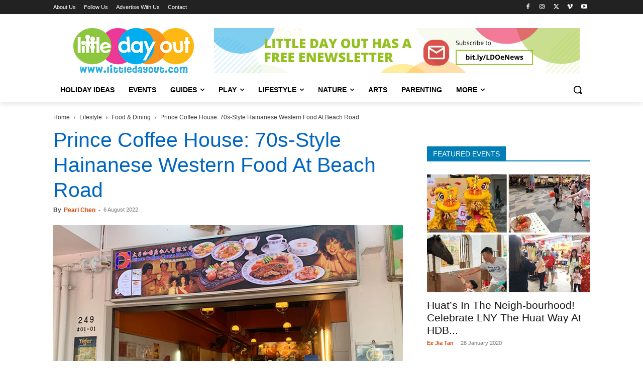

--- FILE ---
content_type: text/html; charset=UTF-8
request_url: https://www.littledayout.com/prince-coffee-house-70s-style-hainanese-western-food-beach-road/
body_size: 58625
content:
<!doctype html >
<!--[if IE 8]>    <html class="ie8" lang="en"> <![endif]-->
<!--[if IE 9]>    <html class="ie9" lang="en"> <![endif]-->
<!--[if gt IE 8]><!--> <html lang="en-GB" prefix="og: https://ogp.me/ns#"> <!--<![endif]-->
<head>
    <title>Prince Coffee House: 70s-Style Hainanese Western Food At Beach Road - Little Day Out</title><style id="perfmatters-used-css">:where(.wp-block-button__link){border-radius:9999px;box-shadow:none;padding:calc(.667em + 2px) calc(1.333em + 2px);text-decoration:none;}:root :where(.wp-block-button .wp-block-button__link.is-style-outline),:root :where(.wp-block-button.is-style-outline>.wp-block-button__link){border:2px solid;padding:.667em 1.333em;}:root :where(.wp-block-button .wp-block-button__link.is-style-outline:not(.has-text-color)),:root :where(.wp-block-button.is-style-outline>.wp-block-button__link:not(.has-text-color)){color:currentColor;}:root :where(.wp-block-button .wp-block-button__link.is-style-outline:not(.has-background)),:root :where(.wp-block-button.is-style-outline>.wp-block-button__link:not(.has-background)){background-color:initial;background-image:none;}:where(.wp-block-columns){margin-bottom:1.75em;}:where(.wp-block-columns.has-background){padding:1.25em 2.375em;}:where(.wp-block-post-comments input[type=submit]){border:none;}:where(.wp-block-cover-image:not(.has-text-color)),:where(.wp-block-cover:not(.has-text-color)){color:#fff;}:where(.wp-block-cover-image.is-light:not(.has-text-color)),:where(.wp-block-cover.is-light:not(.has-text-color)){color:#000;}:root :where(.wp-block-cover h1:not(.has-text-color)),:root :where(.wp-block-cover h2:not(.has-text-color)),:root :where(.wp-block-cover h3:not(.has-text-color)),:root :where(.wp-block-cover h4:not(.has-text-color)),:root :where(.wp-block-cover h5:not(.has-text-color)),:root :where(.wp-block-cover h6:not(.has-text-color)),:root :where(.wp-block-cover p:not(.has-text-color)){color:inherit;}.wp-block-embed.alignleft,.wp-block-embed.alignright,.wp-block[data-align=left]>[data-type="core/embed"],.wp-block[data-align=right]>[data-type="core/embed"]{max-width:360px;width:100%;}.wp-block-embed.alignleft .wp-block-embed__wrapper,.wp-block-embed.alignright .wp-block-embed__wrapper,.wp-block[data-align=left]>[data-type="core/embed"] .wp-block-embed__wrapper,.wp-block[data-align=right]>[data-type="core/embed"] .wp-block-embed__wrapper{min-width:280px;}.wp-block-cover .wp-block-embed{min-height:240px;min-width:320px;}.wp-block-embed{overflow-wrap:break-word;}.wp-block-embed :where(figcaption){margin-bottom:1em;margin-top:.5em;}.wp-block-embed iframe{max-width:100%;}.wp-block-embed__wrapper{position:relative;}.wp-embed-responsive .wp-has-aspect-ratio .wp-block-embed__wrapper:before{content:"";display:block;padding-top:50%;}.wp-embed-responsive .wp-has-aspect-ratio iframe{bottom:0;height:100%;left:0;position:absolute;right:0;top:0;width:100%;}.wp-embed-responsive .wp-embed-aspect-21-9 .wp-block-embed__wrapper:before{padding-top:42.85%;}.wp-embed-responsive .wp-embed-aspect-18-9 .wp-block-embed__wrapper:before{padding-top:50%;}.wp-embed-responsive .wp-embed-aspect-16-9 .wp-block-embed__wrapper:before{padding-top:56.25%;}.wp-embed-responsive .wp-embed-aspect-4-3 .wp-block-embed__wrapper:before{padding-top:75%;}.wp-embed-responsive .wp-embed-aspect-1-1 .wp-block-embed__wrapper:before{padding-top:100%;}.wp-embed-responsive .wp-embed-aspect-9-16 .wp-block-embed__wrapper:before{padding-top:177.77%;}.wp-embed-responsive .wp-embed-aspect-1-2 .wp-block-embed__wrapper:before{padding-top:200%;}:where(.wp-block-file){margin-bottom:1.5em;}:where(.wp-block-file__button){border-radius:2em;display:inline-block;padding:.5em 1em;}:where(.wp-block-file__button):is(a):active,:where(.wp-block-file__button):is(a):focus,:where(.wp-block-file__button):is(a):hover,:where(.wp-block-file__button):is(a):visited{box-shadow:none;color:#fff;opacity:.85;text-decoration:none;}:where(.wp-block-group.wp-block-group-is-layout-constrained){position:relative;}@keyframes turn-on-visibility{0%{opacity:0;}to{opacity:1;}}@keyframes turn-off-visibility{0%{opacity:1;visibility:visible;}99%{opacity:0;visibility:visible;}to{opacity:0;visibility:hidden;}}@keyframes lightbox-zoom-in{0%{transform:translate(calc(( -100vw + var(--wp--lightbox-scrollbar-width) ) / 2 + var(--wp--lightbox-initial-left-position)),calc(-50vh + var(--wp--lightbox-initial-top-position))) scale(var(--wp--lightbox-scale));}to{transform:translate(-50%,-50%) scale(1);}}@keyframes lightbox-zoom-out{0%{transform:translate(-50%,-50%) scale(1);visibility:visible;}99%{visibility:visible;}to{transform:translate(calc(( -100vw + var(--wp--lightbox-scrollbar-width) ) / 2 + var(--wp--lightbox-initial-left-position)),calc(-50vh + var(--wp--lightbox-initial-top-position))) scale(var(--wp--lightbox-scale));visibility:hidden;}}:where(.wp-block-latest-comments:not([style*=line-height] .wp-block-latest-comments__comment)){line-height:1.1;}:where(.wp-block-latest-comments:not([style*=line-height] .wp-block-latest-comments__comment-excerpt p)){line-height:1.8;}:root :where(.wp-block-latest-posts.is-grid){padding:0;}:root :where(.wp-block-latest-posts.wp-block-latest-posts__list){padding-left:0;}ol,ul{box-sizing:border-box;}:where(.wp-block-navigation.has-background .wp-block-navigation-item a:not(.wp-element-button)),:where(.wp-block-navigation.has-background .wp-block-navigation-submenu a:not(.wp-element-button)){padding:.5em 1em;}:where(.wp-block-navigation .wp-block-navigation__submenu-container .wp-block-navigation-item a:not(.wp-element-button)),:where(.wp-block-navigation .wp-block-navigation__submenu-container .wp-block-navigation-submenu a:not(.wp-element-button)),:where(.wp-block-navigation .wp-block-navigation__submenu-container .wp-block-navigation-submenu button.wp-block-navigation-item__content),:where(.wp-block-navigation .wp-block-navigation__submenu-container .wp-block-pages-list__item button.wp-block-navigation-item__content){padding:.5em 1em;}@keyframes overlay-menu__fade-in-animation{0%{opacity:0;transform:translateY(.5em);}to{opacity:1;transform:translateY(0);}}:root :where(p.has-background){padding:1.25em 2.375em;}:where(p.has-text-color:not(.has-link-color)) a{color:inherit;}:where(.wp-block-post-comments-form) input:not([type=submit]),:where(.wp-block-post-comments-form) textarea{border:1px solid #949494;font-family:inherit;font-size:1em;}:where(.wp-block-post-comments-form) input:where(:not([type=submit]):not([type=checkbox])),:where(.wp-block-post-comments-form) textarea{padding:calc(.667em + 2px);}:where(.wp-block-post-excerpt){margin-bottom:var(--wp--style--block-gap);margin-top:var(--wp--style--block-gap);}:where(.wp-block-preformatted.has-background){padding:1.25em 2.375em;}:where(.wp-block-search__button){border:1px solid #ccc;padding:6px 10px;}:where(.wp-block-search__input){font-family:inherit;font-size:inherit;font-style:inherit;font-weight:inherit;letter-spacing:inherit;line-height:inherit;text-transform:inherit;}:where(.wp-block-search__button-inside .wp-block-search__inside-wrapper){border:1px solid #949494;box-sizing:border-box;padding:4px;}:where(.wp-block-search__button-inside .wp-block-search__inside-wrapper) :where(.wp-block-search__button){padding:4px 8px;}:root :where(.wp-block-separator.is-style-dots){height:auto;line-height:1;text-align:center;}:root :where(.wp-block-separator.is-style-dots):before{color:currentColor;content:"···";font-family:serif;font-size:1.5em;letter-spacing:2em;padding-left:2em;}:root :where(.wp-block-site-logo.is-style-rounded){border-radius:9999px;}:root :where(.wp-block-site-title a){color:inherit;}:root :where(.wp-block-social-links .wp-social-link a){padding:.25em;}:root :where(.wp-block-social-links.is-style-logos-only .wp-social-link a){padding:0;}:root :where(.wp-block-social-links.is-style-pill-shape .wp-social-link a){padding-left:.66667em;padding-right:.66667em;}:root :where(.wp-block-tag-cloud.is-style-outline){display:flex;flex-wrap:wrap;gap:1ch;}:root :where(.wp-block-tag-cloud.is-style-outline a){border:1px solid;font-size:unset !important;margin-right:0;padding:1ch 2ch;text-decoration:none !important;}:where(.wp-block-term-description){margin-bottom:var(--wp--style--block-gap);margin-top:var(--wp--style--block-gap);}:where(pre.wp-block-verse){font-family:inherit;}a[data-fn].fn{counter-increment:footnotes;display:inline-flex;font-size:smaller;text-decoration:none;text-indent:-9999999px;vertical-align:super;}a[data-fn].fn:after{content:"[" counter(footnotes) "]";float:left;text-indent:0;}:root{--wp--preset--font-size--normal:16px;--wp--preset--font-size--huge:42px;}html :where(.has-border-color){border-style:solid;}html :where([style*=border-top-color]){border-top-style:solid;}html :where([style*=border-right-color]){border-right-style:solid;}html :where([style*=border-bottom-color]){border-bottom-style:solid;}html :where([style*=border-left-color]){border-left-style:solid;}html :where([style*=border-width]){border-style:solid;}html :where([style*=border-top-width]){border-top-style:solid;}html :where([style*=border-right-width]){border-right-style:solid;}html :where([style*=border-bottom-width]){border-bottom-style:solid;}html :where([style*=border-left-width]){border-left-style:solid;}html :where(img[class*=wp-image-]){height:auto;max-width:100%;}:where(figure){margin:0 0 1em;}html :where(.is-position-sticky){--wp-admin--admin-bar--position-offset:var(--wp-admin--admin-bar--height,0px);}@media screen and (max-width:600px){html :where(.is-position-sticky){--wp-admin--admin-bar--position-offset:0px;}}@keyframes ppress-dual-ring{0%{transform:rotate(0deg);}to{transform:rotate(360deg);}}.ppress-hint-wrap[aria-label=""]:after,.ppress-hint-wrap[aria-label=""]:before,[data-hint=""]:after,[data-hint=""]:before{display:none !important;}@font-face{font-display:swap;font-family:"Material Icons";font-style:normal;font-weight:400;src:local("Material Icons"),local("MaterialIcons-Regular"),url("https://www.littledayout.com/wp-content/cache/background-css/www.littledayout.com/wp-content/cache/min/1/wp-content/plugins/wp-user-avatar/assets/css/../../../../../../../../../../../../plugins/wp-user-avatar/assets/css/material-icons/MaterialIcons-Regular.woff2") format("woff2"),url("https://www.littledayout.com/wp-content/cache/background-css/www.littledayout.com/wp-content/cache/min/1/wp-content/plugins/wp-user-avatar/assets/css/../../../../../../../../../../../../plugins/wp-user-avatar/assets/css/material-icons/MaterialIcons-Regular.woff") format("woff");}p:has(+.ppress-paywall-message-wrap){margin-bottom:0;}@-webkit-keyframes fpFadeInDown{0%{opacity:0;-webkit-transform:translate3d(0,-20px,0);transform:translate3d(0,-20px,0);}to{opacity:1;-webkit-transform:translate3d(0,0,0);transform:translate3d(0,0,0);}}@keyframes fpFadeInDown{0%{opacity:0;-webkit-transform:translate3d(0,-20px,0);transform:translate3d(0,-20px,0);}to{opacity:1;-webkit-transform:translate3d(0,0,0);transform:translate3d(0,0,0);}}.clearfix{}.clearfix:after,.clearfix:before{display:table;content:"";line-height:0;}.clearfix:after{clear:both;}[data-mfp-src]{cursor:pointer;}[data-scroll-to-class]{cursor:pointer;}@font-face{font-display:swap;font-family:"multipurpose";src:url("https://www.littledayout.com/wp-content/cache/min/1/wp-content/plugins/td-composer/td-multi-purpose/../../../../../../../plugins/td-composer/td-multi-purpose/images/icons/multipurpose.eot?2");src:url("https://www.littledayout.com/wp-content/cache/min/1/wp-content/plugins/td-composer/td-multi-purpose/../../../../../../../plugins/td-composer/td-multi-purpose/images/icons/multipurpose.eot?2#iefix") format("embedded-opentype"),url("https://www.littledayout.com/wp-content/cache/min/1/wp-content/plugins/td-composer/td-multi-purpose/../../../../../../../plugins/td-composer/td-multi-purpose/images/icons/multipurpose.woff?2") format("woff"),url("https://www.littledayout.com/wp-content/cache/min/1/wp-content/plugins/td-composer/td-multi-purpose/../../../../../../../plugins/td-composer/td-multi-purpose/images/icons/multipurpose.ttf?2") format("truetype"),url("https://www.littledayout.com/wp-content/cache/min/1/wp-content/plugins/td-composer/td-multi-purpose/../../../../../../../plugins/td-composer/td-multi-purpose/images/icons/multipurpose.svg?2#wpion") format("svg");font-weight:400;font-style:normal;}[class*=" tdm-icon-"]:before,[class*=" tdm-icons"]:before,[class^=tdm-icon-]:before,[class^=tdm-icons]:before{font-family:"multipurpose" !important;speak:none;font-style:normal;font-weight:400;font-variant:normal;text-transform:none;line-height:1;text-align:center;-webkit-font-smoothing:antialiased;-moz-osx-font-smoothing:grayscale;}[class*=tdm-icon-]{line-height:1;text-align:center;display:inline-block;}[class*=tdm-icons]{line-height:1;text-align:center;display:inline-block;cursor:default;}@font-face{font-display:swap;font-family:TablePress;font-style:normal;font-weight:400;src:url("[data-uri]") format("woff2"),url("https://www.littledayout.com/wp-content/cache/min/1/wp-content/plugins/tablepress/css/build/../../../../../../../../plugins/tablepress/css/build/tablepress.woff") format("woff");}:root{--td_theme_color:#4db2ec;--td_grid_border_color:#ededed;--td_black:#222;--td_text_color:#111;--td_default_google_font_1:"Open Sans","Open Sans Regular",sans-serif;--td_default_google_font_2:"Roboto",sans-serif;}.clearfix{}.clearfix:before,.clearfix:after{display:table;content:"";line-height:0;}.clearfix:after{clear:both;}html{font-family:sans-serif;-ms-text-size-adjust:100%;-webkit-text-size-adjust:100%;}body{margin:0;}article,aside,details,figcaption,figure,footer,header,hgroup,main,menu,nav,section,summary{display:block;}[hidden],template{display:none;}a{background-color:transparent;}a:active,a:hover{outline:0;}b,strong{font-weight:700;}img{border:0;}svg:not(:root){overflow:hidden;}hr{-moz-box-sizing:content-box;box-sizing:content-box;height:0;}button,input,optgroup,select,textarea{color:inherit;font:inherit;margin:0;}button{overflow:visible;}button,select{text-transform:none;}button,html input[type="button"],input[type="reset"],input[type="submit"]{-webkit-appearance:button;cursor:pointer;}button[disabled],html input[disabled]{cursor:default;}button::-moz-focus-inner,input::-moz-focus-inner{border:0;padding:0;}input{line-height:normal;}input[type="checkbox"],input[type="radio"]{box-sizing:border-box;padding:0;}input[type="number"]::-webkit-inner-spin-button,input[type="number"]::-webkit-outer-spin-button{height:auto;}input[type="search"]{-webkit-appearance:textfield;-moz-box-sizing:content-box;-webkit-box-sizing:content-box;box-sizing:content-box;}input[type="search"]::-webkit-search-cancel-button,input[type="search"]::-webkit-search-decoration{-webkit-appearance:none;}*{-webkit-box-sizing:border-box;-moz-box-sizing:border-box;box-sizing:border-box;}*:before,*:after{-webkit-box-sizing:border-box;-moz-box-sizing:border-box;box-sizing:border-box;}img{max-width:100%;height:auto;}.td-main-content-wrap,.td-category-grid{background-color:#fff;}.td-page-meta{display:none;}.td-container,.tdc-row,.tdc-row-composer{width:1068px;margin-right:auto;margin-left:auto;}.td-container:before,.tdc-row:before,.tdc-row-composer:before,.td-container:after,.tdc-row:after,.tdc-row-composer:after{display:table;content:"";line-height:0;}.td-container:after,.tdc-row:after,.tdc-row-composer:after{clear:both;}.tdc-row[class*="stretch_row"]>.td-pb-row>.td-element-style,.tdc-row-composer[class*="stretch_row"]>.td-pb-row>.td-element-style{width:100vw !important;left:50% !important;transform:translateX(-50%) !important;}@media (max-width:767px){.td-pb-row>.td-element-style{width:100vw !important;left:50% !important;transform:translateX(-50%) !important;}}.td-pb-row{margin-right:-24px;margin-left:-24px;position:relative;}.td-pb-row:before,.td-pb-row:after{display:table;content:"";}.td-pb-row:after{clear:both;}.td-boxed-layout .vc_row{width:auto;left:0;padding-left:0;padding-right:0;}.td-pb-row [class*="td-pb-span"]{display:block;min-height:1px;float:left;padding-right:24px;padding-left:24px;position:relative;}@media (min-width:1019px) and (max-width:1140px){.td-pb-row [class*="td-pb-span"]{padding-right:20px;padding-left:20px;}}@media (min-width:768px) and (max-width:1018px){.td-pb-row [class*="td-pb-span"]{padding-right:14px;padding-left:14px;}}@media (max-width:767px){.td-pb-row [class*="td-pb-span"]{padding-right:0;padding-left:0;float:none;width:100%;}}.td-ss-main-sidebar,.td-ss-row .td-pb-span4 .wpb_wrapper{-webkit-backface-visibility:hidden;-webkit-perspective:1000;}.td-pb-span4{width:33.33333333%;}.td-pb-span8{width:66.66666667%;}.td-pb-span12{width:100%;}.wpb_row{margin-bottom:0;}.vc_row .vc_column-inner{padding-left:0;padding-right:0;}.td-block-row{margin-left:-24px;margin-right:-24px;}.td-block-row:before,.td-block-row:after{display:table;content:"";}.td-block-row:after{clear:both;}.td-block-row [class*="td-block-span"]{display:block;min-height:1px;float:left;padding-right:24px;padding-left:24px;}@media (min-width:1019px) and (max-width:1140px){.td-block-row [class*="td-block-span"]{padding-right:20px;padding-left:20px;}}@media (min-width:768px) and (max-width:1018px){.td-block-row [class*="td-block-span"]{padding-right:14px;padding-left:14px;}}@media (max-width:767px){.td-block-row [class*="td-block-span"]{padding-right:0;padding-left:0;float:none;width:100%;}}.td-block-span4{width:33.33333333%;}.td-block-span12{width:100%;}@media (min-width:1019px) and (max-width:1140px){.td-container,.tdc-row,.tdc-row-composer{width:980px;}.td-pb-row,.td-block-row{margin-right:-20px;margin-left:-20px;}}@media (min-width:768px) and (max-width:1018px){.td-container,.tdc-row,.tdc-row-composer{width:740px;}.td-pb-row,.td-block-row{margin-right:-14px;margin-left:-14px;}}@media (max-width:767px){.td-container,.tdc-row,.tdc-row-composer{width:100%;padding-left:20px;padding-right:20px;}.td-pb-row,.td-block-row{width:100%;margin-left:0;margin-right:0;}}@media (min-width:768px){.td-drop-down-search .td-search-form{margin:20px;}}#td-outer-wrap{overflow:hidden;}@media (max-width:767px){#td-outer-wrap{margin:auto;width:100%;-webkit-transition:transform .7s ease;transition:transform .7s ease;-webkit-transform-origin:50% 200px 0;transform-origin:50% 200px 0;}}.td-menu-background{background-repeat:var(--td_mobile_background_repeat,no-repeat);background-size:var(--td_mobile_background_size,cover);background-position:var(--td_mobile_background_size,center top);position:fixed;top:0;display:block;width:100%;height:113%;z-index:9999;visibility:hidden;transform:translate3d(-100%,0,0);-webkit-transform:translate3d(-100%,0,0);}.td-menu-background:before{content:"";width:100%;height:100%;position:absolute;top:0;left:0;opacity:.98;background:#313b45;background:-webkit-gradient(left top,left bottom,color-stop(0%,var(--td_mobile_gradient_one_mob,#313b45)),color-stop(100%,var(--td_mobile_gradient_two_mob,#3393b8)));background:linear-gradient(to bottom,var(--td_mobile_gradient_one_mob,#313b45) 0%,var(--td_mobile_gradient_two_mob,#3393b8) 100%);filter:progid:DXImageTransform.Microsoft.gradient(startColorstr="var(--td_mobile_gradient_one_mob, #313b45)",endColorstr="var(--td_mobile_gradient_two_mob, #3393b8)",GradientType=0);}#td-mobile-nav{padding:0;position:fixed;width:100%;height:calc(100% + 1px);top:0;z-index:9999;visibility:hidden;transform:translate3d(-99%,0,0);-webkit-transform:translate3d(-99%,0,0);left:-1%;font-family:-apple-system,".SFNSText-Regular","San Francisco","Roboto","Segoe UI","Helvetica Neue","Lucida Grande",sans-serif;}#td-mobile-nav input:invalid{box-shadow:none !important;}#td-mobile-nav{height:1px;overflow:hidden;}#td-mobile-nav .td-menu-socials{padding:0 65px 0 20px;overflow:hidden;height:60px;}#td-mobile-nav .td-social-icon-wrap{margin:20px 5px 0 0;display:inline-block;}#td-mobile-nav .td-social-icon-wrap i{border:none;background-color:transparent;font-size:14px;width:40px;height:40px;line-height:38px;color:var(--td_mobile_text_color,#fff);vertical-align:middle;}#td-mobile-nav .td-social-icon-wrap .td-icon-instagram{font-size:16px;}.td-mobile-close{position:absolute;right:1px;top:0;z-index:1000;}.td-mobile-close .td-icon-close-mobile{height:70px;width:70px;line-height:70px;font-size:21px;color:var(--td_mobile_text_color,#fff);top:4px;position:relative;}.td-mobile-content{padding:20px 20px 0;}.td-mobile-container{padding-bottom:20px;position:relative;}.td-mobile-content ul{list-style:none;margin:0;padding:0;}.td-mobile-content li{float:none;margin-left:0;-webkit-touch-callout:none;-webkit-user-select:none;user-select:none;}.td-mobile-content li a{display:block;line-height:21px;font-size:21px;color:var(--td_mobile_text_color,#fff);margin-left:0;padding:12px 30px 12px 12px;font-weight:700;}.td-mobile-content .td-icon-menu-right{display:none;position:absolute;cursor:pointer;top:10px;right:-4px;z-index:1000;font-size:14px;padding:6px 12px;float:right;color:var(--td_mobile_text_color,#fff);-webkit-transform-origin:50% 48% 0;transform-origin:50% 48% 0;-webkit-transition:transform .3s ease;transition:transform .3s ease;transform:rotate(-90deg);-webkit-transform:rotate(-90deg);}.td-mobile-content .td-icon-menu-right:before{content:"";}.td-mobile-content .sub-menu{max-height:0;overflow:hidden;opacity:0;-webkit-transition:max-height .5s cubic-bezier(.77,0,.175,1),opacity .5s cubic-bezier(.77,0,.175,1);transition:max-height .5s cubic-bezier(.77,0,.175,1),opacity .5s cubic-bezier(.77,0,.175,1);}.td-mobile-content .sub-menu .td-icon-menu-right{font-size:11px;right:-2px;top:8px;color:var(--td_mobile_text_color,#fff);}.td-mobile-content .sub-menu a{padding:9px 26px 9px 36px !important;line-height:19px;font-size:16px;font-weight:400;}.td-mobile-content .sub-menu .sub-menu a{padding-left:55px !important;}.td-mobile-content .sub-menu .sub-menu .sub-menu a{padding-left:74px !important;}.td-mobile-content .menu-item-has-children a{width:100%;z-index:1;}.td-mobile-container{opacity:1;}.td-search-wrap-mob{padding:0;position:absolute;width:100%;height:auto;top:0;text-align:center;z-index:9999;visibility:hidden;color:var(--td_mobile_text_color,#fff);font-family:-apple-system,".SFNSText-Regular","San Francisco","Roboto","Segoe UI","Helvetica Neue","Lucida Grande",sans-serif;}.td-search-wrap-mob .td-drop-down-search{opacity:0;visibility:hidden;-webkit-transition:all .5s ease 0s;transition:all .5s ease 0s;-webkit-backface-visibility:hidden;position:relative;}.td-search-wrap-mob #td-header-search-mob{color:var(--td_mobile_text_color,#fff);font-weight:700;font-size:26px;height:40px;line-height:36px;border:0;background:transparent;outline:0;margin:8px 0;padding:0;text-align:center;}.td-search-wrap-mob .td-search-input{margin:0 5%;position:relative;}.td-search-wrap-mob .td-search-input span{opacity:.8;font-size:12px;}.td-search-wrap-mob .td-search-input:before,.td-search-wrap-mob .td-search-input:after{content:"";position:absolute;display:block;width:100%;height:1px;background-color:var(--td_mobile_text_color,#fff);bottom:0;left:0;opacity:.2;}.td-search-wrap-mob .td-search-input:after{opacity:.8;transform:scaleX(0);-webkit-transform:scaleX(0);-webkit-transition:transform .5s ease .8s;transition:transform .5s ease .8s;}.td-search-wrap-mob .td_module_wrap{text-align:left;}.td-search-wrap-mob .td_module_wrap .entry-title{font-size:16px;line-height:20px;}.td-search-wrap-mob .td_module_wrap .entry-title a{color:var(--td_mobile_text_color,#fff);}.td-search-wrap-mob .td_module_wrap:hover .entry-title a{color:var(--td_mobile_text_color,#fff);}.td-search-wrap-mob .td-post-date{color:var(--td_mobile_text_color,#ddd);opacity:.8;}.td-search-wrap-mob .td-search-form{margin-bottom:30px;}.td-search-wrap-mob .td-module-thumb{top:auto;left:auto;}.td-search-background{background-repeat:no-repeat;background-size:cover;background-position:center top;position:fixed;top:0;display:block;width:100%;height:113%;z-index:9999;-webkit-transition:all .5s cubic-bezier(.79,.14,.15,.86);transition:all .5s cubic-bezier(.79,.14,.15,.86);transform:translate3d(100%,0,0);-webkit-transform:translate3d(100%,0,0);visibility:hidden;}.td-search-background:before{content:"";width:100%;height:100%;position:absolute;top:0;left:0;opacity:.98;background:#313b45;background:-webkit-gradient(left top,left bottom,color-stop(0%,var(--td_mobile_gradient_one_mob,#313b45)),color-stop(100%,var(--td_mobile_gradient_two_mob,#3393b8)));background:linear-gradient(to bottom,var(--td_mobile_gradient_one_mob,#313b45) 0%,var(--td_mobile_gradient_two_mob,#3393b8) 100%);filter:progid:DXImageTransform.Microsoft.gradient(startColorstr="var(--td_mobile_gradient_one_mob, #313b45)",endColorstr="var(--td_mobile_gradient_two_mob, #3393b8)",GradientType=0);}.td-search-close{text-align:right;z-index:1000;}.td-search-close .td-icon-close-mobile{height:70px;width:70px;line-height:70px;font-size:21px;color:var(--td_mobile_text_color,#fff);position:relative;top:4px;right:0;}#td-mobile-nav label{position:absolute;top:26px;left:10px;font-size:17px;color:var(--td_mobile_text_color,#fff);opacity:.6;pointer-events:none;}body{font-family:Verdana,BlinkMacSystemFont,-apple-system,"Segoe UI",Roboto,Oxygen,Ubuntu,Cantarell,"Open Sans","Helvetica Neue",sans-serif;font-size:14px;line-height:21px;}p{margin-top:0;margin-bottom:21px;}a:active,a:focus{outline:none;}a{color:var(--td_theme_color,#4db2ec);text-decoration:none;}ul,ol{padding:0;}ul li,ol li{line-height:24px;margin-left:21px;}h1,h2,h3,h4,h5,h6{font-family:var(--td_default_google_font_2,"Roboto",sans-serif);color:var(--td_text_color,#111);font-weight:400;margin:6px 0;}h1>a,h2>a,h3>a,h4>a,h5>a,h6>a{color:var(--td_text_color,#111);}div.td-block-title{font-family:var(--td_default_google_font_2,"Roboto",sans-serif);color:var(--td_text_color,#111);}p.td-module-title,p.tdb-subcategory-name{font-family:var(--td_default_google_font_2,"Roboto",sans-serif);color:var(--td_text_color,#111);}p.td-module-title>a,p.tdb-subcategory-name>a{color:var(--td_text_color,#111);}h1{font-size:32px;line-height:40px;margin-top:33px;margin-bottom:23px;}h2{font-size:27px;line-height:38px;margin-top:30px;margin-bottom:20px;}h3{font-size:22px;line-height:30px;margin-top:27px;margin-bottom:17px;}h4{font-size:19px;line-height:29px;margin-top:24px;margin-bottom:14px;}h5{font-size:17px;line-height:25px;margin-top:21px;margin-bottom:11px;}textarea:focus,input:focus,input[type]:focus{outline:0 none;}input[type=submit]{font-family:var(--td_default_google_font_2,"Roboto",sans-serif);font-size:13px;background-color:var(--td_black,#222);border-radius:0;color:#fff;border:none;padding:8px 15px;font-weight:500;-webkit-transition:background-color .4s;transition:background-color .4s;}input[type=submit]:hover{background-color:var(--td_theme_color,#4db2ec);}input[type=text],input[type=url],input[type=tel],input[type=email]{font-size:12px;line-height:21px;color:#444;border:1px solid #e1e1e1;width:100%;max-width:100%;height:34px;padding:3px 9px;}@media (max-width:767px){input[type=text],input[type=url],input[type=tel],input[type=email]{font-size:16px;}}input[type=text]:active,input[type=url]:active,input[type=tel]:active,input[type=email]:active,input[type=text]:focus,input[type=url]:focus,input[type=tel]:focus,input[type=email]:focus{border-color:#b0b0b0 !important;}input[type=password]{width:100%;position:relative;top:0;display:inline-table;vertical-align:middle;font-size:12px;line-height:21px;color:#444;border:1px solid #ccc;max-width:100%;height:34px;padding:3px 9px;margin-bottom:10px;}@media (max-width:767px){input[type=password]{font-size:16px;}}.tagdiv-type{font-size:15px;line-height:1.74;color:#222;}.tagdiv-type img{margin-bottom:21px;}.tagdiv-type .wp-block-embed{margin-bottom:26px;}.tagdiv-type .alignnone{display:inline-block;margin:0 5px;}@media (max-width:767px){.tagdiv-type .alignnone{margin:0 10px 0 0;}}.tagdiv-type a:hover{text-decoration:underline;}.tagdiv-type ul,.tagdiv-type ol{margin-bottom:26px;}.tagdiv-type ul li:not(.blocks-gallery-item):not(.wp-block-navigation-item),.tagdiv-type ol li:not(.blocks-gallery-item):not(.wp-block-navigation-item){line-height:inherit;margin-bottom:10px;}.tagdiv-type ul li:not(.blocks-gallery-item):not(.wp-block-navigation-item):last-child,.tagdiv-type ol li:not(.blocks-gallery-item):not(.wp-block-navigation-item):last-child{margin-bottom:0;}.tagdiv-type li ul,.tagdiv-type li ol{margin-bottom:0;}.tagdiv-type p{margin-bottom:26px;}.wp-caption{text-align:center;max-width:100%;}.wp-caption img{max-width:100% !important;}.alignnone{margin-top:0;}.entry-title a:hover,.td-post-category:hover,.widget a:hover,.td_block_wrap a:hover{text-decoration:none !important;}.td_module_wrap{position:relative;padding-bottom:35px;}.td_module_wrap .entry-title{font-size:21px;line-height:25px;margin:0 0 6px 0;}.td_module_wrap:hover .entry-title a{color:var(--td_theme_color,#4db2ec);}.entry-title{word-wrap:break-word;}.td-module-thumb{position:relative;margin-bottom:13px;}.td-module-thumb .entry-thumb{display:block;}.td-module-meta-info{font-family:var(--td_default_google_font_1,"Open Sans","Open Sans Regular",sans-serif);font-size:11px;margin-bottom:7px;line-height:1;min-height:17px;}.td-post-author-name{font-weight:700;display:inline-block;position:relative;top:2px;}.td-post-author-name a{color:#000;}.td-post-author-name span{color:#ccc;margin:0 2px 0 2px;font-weight:400;}.td-post-author-name div{display:inline;margin-right:2px;}.td-post-date{color:#767676;display:inline-block;position:relative;top:2px;}.td-module-image{position:relative;}.block-title{font-family:var(--td_default_google_font_2,"Roboto",sans-serif);font-size:14px;line-height:1;margin-top:0;margin-bottom:26px;border-bottom:2px solid var(--td_header_color,var(--td_black,#222));}.block-title>a,.block-title>span,.block-title>label,.block-title>span>a{line-height:17px;display:inline-block;padding:7px 12px 4px;background-color:var(--td_header_color,var(--td_black,#222));color:var(--td_text_header_color,#fff);}.td-block-title span,.td-block-title a{display:inline-block;}.td_block_template_1 .block-title{text-align:left;}.td-main-content-wrap{padding-bottom:40px;}@media (max-width:767px){.td-main-content-wrap{padding-bottom:26px;}}.td-pb-span4 .wpb_wrapper,.td-ss-main-sidebar{perspective:unset !important;}.td-crumb-container{min-height:35px;margin-bottom:9px;padding-top:21px;}@media (min-width:768px) and (max-width:1018px){.td-crumb-container{padding-top:16px;}}@media (max-width:767px){.td-crumb-container{padding-top:11px;}}@media (max-width:767px){.single-post .td-bred-no-url-last{display:none;}}.entry-crumbs{font-family:var(--td_default_google_font_1,"Open Sans","Open Sans Regular",sans-serif);font-size:12px;color:#c3c3c3;line-height:18px;padding-top:1px;padding-bottom:2px;}.entry-crumbs a{color:#c3c3c3;}.entry-crumbs a:hover{color:#777;}.entry-crumbs .td-bread-sep{font-size:8px;margin:0 5px;}.post{background-color:var(--td_container_transparent,#fff);}.post header .entry-title{margin-top:0;margin-bottom:7px;word-wrap:break-word;font-size:41px;line-height:50px;}@media (max-width:1018px){.post header .entry-title{font-size:32px;line-height:36px;}}@media (max-width:767px){.post header .entry-title{margin-top:3px;margin-bottom:9px;}}header .td-module-meta-info{margin-bottom:16px;}header .td-post-author-name{font-weight:400;color:#444;float:left;}header .td-post-author-name a{font-weight:700;margin-right:3px;}header .td-post-date{margin-left:4px;color:#767676;float:left;}.post footer{clear:both;}.td-post-source-tags{font-size:11px;}.td-post-source-tags a{font-size:11px;}.author-box-wrap{border:1px solid var(--td_grid_border_color,#ededed);padding:21px;margin-bottom:48px;}@media (max-width:767px){.author-box-wrap{text-align:center;}}.author-box-wrap .avatar{float:left;max-width:96px;}@media (max-width:767px){.author-box-wrap .avatar{margin-bottom:5px;float:none;}}.author-box-wrap .desc{margin-left:117px;font-size:12px;}@media (max-width:767px){.author-box-wrap .desc{margin-left:0;}}.author-box-wrap .td-social-icon-wrap .td-icon-font{color:#222;}.author-box-wrap .td-author-social{margin-bottom:-5px;}.author-box-wrap .td-author-social a{color:#444;margin-top:11px;}.author-box-wrap .td-author-social a:hover{color:var(--td_theme_color,#4db2ec);}.author-box-wrap .td-author-social .td-icon-font{font-size:15px;width:auto;min-width:18px;height:auto;margin-right:15px;}.td-author-name{font-family:var(--td_default_google_font_1,"Open Sans","Open Sans Regular",sans-serif);font-size:15px;line-height:21px;font-weight:700;margin:7px 0 8px 0;}.td-author-name a{color:#222;}.td-author-name a:hover{color:var(--td_theme_color,#4db2ec);}.td-author-url{font-size:11px;font-style:italic;line-height:21px;margin-bottom:6px;}.td-author-url a{color:#444;}.td-author-url a:hover{color:var(--td_theme_color,#4db2ec);}.td-post-content p:empty{display:none;}.td-post-featured-image{position:relative;}.td-post-featured-image img{display:block;margin-bottom:26px;width:100%;}.td-post-content{margin-top:21px;padding-bottom:16px;}@media (max-width:767px){.td-post-content{margin-top:16px;}}.td-post-content p{word-wrap:break-word;}.td-post-content img{display:block;}@media (max-width:1018px){.td-post-template-default .td-post-header header .entry-title{font-size:32px;line-height:36px;}}.td-post-template-default .td-post-featured-image img{width:auto;}.td-pb-span12 .alignwide img,.td-pb-span12 .alignwide video,.td-pb-span12 .alignwide.wp-block-embed iframe{padding:0 calc(( 100% - 100vw ) / 2);}.td-pb-span12 .alignwide.wp-block-embed iframe{width:100%;}.td-pb-span12 .alignfull.wp-block-embed-wordpress-tv .wp-block-embed__wrapper{padding-bottom:56.25%;}.td-pb-span12 .alignfull.wp-block-embed iframe{width:100%;}.wp-block-embed-flickr.aligncenter .wp-block-embed__wrapper{display:table;margin-left:auto;margin-right:auto;}@font-face{font-family:"newspaper";src:url("https://www.littledayout.com/wp-content/cache/min/1/wp-content/themes/Newspaper/../../../../../../themes/Newspaper/images/icons/newspaper.eot?23");src:url("https://www.littledayout.com/wp-content/cache/min/1/wp-content/themes/Newspaper/../../../../../../themes/Newspaper/images/icons/newspaper.eot?23#iefix") format("embedded-opentype"),url("https://www.littledayout.com/wp-content/cache/min/1/wp-content/themes/Newspaper/../../../../../../themes/Newspaper/images/icons/newspaper.woff?23") format("woff"),url("https://www.littledayout.com/wp-content/cache/min/1/wp-content/themes/Newspaper/../../../../../../themes/Newspaper/images/icons/newspaper.ttf?23") format("truetype"),url("https://www.littledayout.com/wp-content/cache/min/1/wp-content/themes/Newspaper/../../../../../../themes/Newspaper/images/icons/newspaper.svg?23#newspaper") format("svg");font-weight:400;font-style:normal;font-display:swap;}[class^="td-icon-"]:before,[class*=" td-icon-"]:before{font-family:"newspaper";speak:none;font-style:normal;font-weight:400;font-variant:normal;text-transform:none;line-height:1;text-align:center;-webkit-font-smoothing:antialiased;-moz-osx-font-smoothing:grayscale;}[class*="td-icon-"]{line-height:1;text-align:center;display:inline-block;}.td-icon-down:before{content:"";}.td-icon-right:before{content:"";}.td-icon-right-arrow:before{content:"";}.td-icon-menu-up:before{content:"";}.td-icon-menu-left:before{content:"";}.td-icon-menu-right:before{content:"";}.td-icon-mail:before{content:"";}.td-icon-facebook:before{content:"";}.td-icon-instagram:before{content:"";}.td-icon-mail-1:before{content:"";}.td-icon-pinterest:before{content:"";}.td-icon-twitter:before{content:"";}.td-icon-vimeo:before{content:"";}.td-icon-youtube:before{content:"";}.td-icon-whatsapp:before{content:"";}.td-icon-close-mobile:before{content:"";}.td-icon-print:before{content:"";}.td-icon-telegram:before{content:"";}.td-icon-plus:before{content:"";}.td-icon-tiktok:before{content:"";}.td-social-icon-wrap:hover .td-icon-font{-webkit-transition:color .3s;transition:color .3s;color:#fff;}.td-social-icon-wrap:hover i.td-icon-facebook{color:#3b5998;}.td-social-icon-wrap:hover i.td-icon-instagram{color:#3f729b;}.td-social-icon-wrap:hover i.td-icon-mail{color:#000;}.td-social-icon-wrap:hover i.td-icon-pinterest{color:#cb2027;}.td-social-icon-wrap:hover i.td-icon-twitter{color:#00aced;}.td-social-icon-wrap:hover i.td-icon-vimeo{color:#5289cc;}.td-social-icon-wrap:hover i.td-icon-youtube{color:#b00;}.td-social-icon-wrap:hover i.td-icon-telegram{color:#3b9de1;}.td-social-icon-wrap:hover i.td-icon-tiktok{color:#009191;}.td-social-icon-wrap:hover i.td-icon-whatsapp{color:#7bbf6a;}.widget{font-family:var(--td_default_google_font_1,"Open Sans","Open Sans Regular",sans-serif);margin-bottom:38px;}.widget a{color:#111;}.widget a:hover{color:var(--td_theme_color,#4db2ec);}.widget ul{list-style:none;box-shadow:none;}.widget li{line-height:30px;list-style:none;margin-left:12px;}.widget li li{margin-left:21px;}.widget .block-title{margin-bottom:13px;}.widget .block-title span a{padding:0;color:inherit;}@media print{html,body{background-color:#fff;color:#000;margin:0;padding:0;}body{width:80%;margin-left:auto;margin-right:auto;zoom:80%;}body .td-post-featured-image img{width:100% !important;}img{max-width:100%;display:block;text-align:center;margin-left:auto;margin-right:auto;}h1,h2,h3,h4,h5,h6{page-break-after:avoid;}ul,ol,li{page-break-inside:avoid;}.single .td-main-sidebar,.single #td-theme-settings,.single .td-header-top-menu,.single .td-header-menu-wrap,.single .td-header-sp-ads,.single .td-main-sidebar,.single .td-post-source-tags,.single .td-post-sharing,.single .td-post-next-prev,.single .td_block_related_posts,.single #comments,.single .td-footer-container,.single .td-footer-wrapper,.single .td-sub-footer-container,.single .td-category,.single .td-post-views,.single .td-post-comments,.single .td-scroll-up,.single iframe,.single .td-more-articles-box,.single .td_block_video_playlist,.single .td-crumb-container,.single .td-g-rec,.single .td-a-rec,.single .td-menu-background,.single .author-box-wrap .avatar{display:none !important;}.td-header-desktop-wrap{display:block !important;}.td-footer-template-wrap,.td_block_wrap:not(.tdb_breadcrumbs):not(.tdb_header_logo):not(.tdb_single_categories):not(.tdb-single-title):not(.tdb_single_author):not(.tdb_single_date):not(.tdb_single_comments_count):not(.tdb_single_post_views):not(.tdb_single_featured_image):not(.tdb_single_content):not(.td_woo_breadcrumbs):not(.td-woo-product-title):not(.td_woo_product_description):not(.td_woo_add_to_cart):not(.td_woo_product_sku):not(.td_woo_product_image):not(.td_woo_product_tabs):not(.td_woo_product_categories):not(.td_woo_product_tags):not(.td_woo_product_image_bg):not(.td_woo_product_price):not(.td_woo_product_rating){display:none !important;}.td-main-content,.td-main-content-wrap .tdc-column,header{width:100% !important;}}.clearfix{}.clearfix:before,.clearfix:after{display:table;content:"";line-height:0;}.clearfix:after{clear:both;}.tdc_zone{margin:0;}.td-main-content-wrap .tdc_zone{z-index:0;}.td-header-template-wrap{z-index:100;}.td-header-desktop-wrap{width:100%;}.td_block_wrap{margin-bottom:48px;position:relative;clear:both;}@media (max-width:767px){.td_block_wrap{margin-bottom:32px;}}.td_block_wrap .td-next-prev-wrap,.td_block_wrap .td-load-more-wrap{margin-top:20px;}@media (max-width:767px){.td_block_wrap .td-next-prev-wrap,.td_block_wrap .td-load-more-wrap{margin-bottom:0;}}.td-block-title-wrap{position:relative;}.td-fix-index{transform:translateZ(0);-webkit-transform:translateZ(0);}.td_with_ajax_pagination{transform:translate3d(0,0,0);-webkit-transform:translate3d(0,0,0);overflow:hidden;}.td-next-prev-wrap{position:relative;clear:both;}.td-next-prev-wrap a{display:inline-block;margin-right:7px;width:25px;height:25px;border:1px solid #dcdcdc;line-height:24px;text-align:center;vertical-align:middle;font-size:7px;color:#b7b7b7;}.td-next-prev-wrap a:hover{background-color:var(--td_theme_color,#4db2ec);border-color:var(--td_theme_color,#4db2ec);color:#fff;}.td-next-prev-wrap .ajax-page-disabled{opacity:.5;}.td-next-prev-wrap .td-ajax-next-page{padding-left:2px;}.td-next-prev-wrap .td-ajax-prev-page{padding-right:1px;}@-moz-document url-prefix(){.td-next-prev-wrap a{line-height:23px;}}[class*='td_flex_block_'] .td-next-prev-wrap a{width:auto;height:auto;min-width:25px;min-height:25px;}a[href^="tel"]{color:inherit;}[class*="tdb-fake-block"]{filter:grayscale(1);user-select:none;-webkit-user-select:none;}[class*="tdb-fake-block"] .td_module_wrap{pointer-events:none;}@media (min-width:1019px){.td-boxed-layout .tdc-row>.td-pb-row>.td-element-style,.td-boxed-layout .tdc-video-outer-wrapper,.td-boxed-layout .tdc-row-divider{width:calc(100% + 48px);}.td-boxed-layout .tdc-row>.td-pb-row>.td-element-style,.td-boxed-layout .tdc-video-outer-wrapper{left:-24px;}}@media (min-width:768px) and (max-width:1140px){.td-boxed-layout .tdc-row>.td-pb-row>.td-element-style,.td-boxed-layout .tdc-video-outer-wrapper,.td-boxed-layout .tdc-row-divider{width:100vw;left:50%;transform:translateX(-50%);-webkit-transform:translateX(-50%);}}.td_block_wrap p:empty:before{display:none;}@font-face{font-family:"newspaper-icons";src:url("https://www.littledayout.com/wp-content/cache/background-css/www.littledayout.com/wp-content/cache/min/1/wp-content/plugins/td-composer/legacy/Newspaper/assets/css/../../../../../../../../../../../../../../plugins/td-composer/legacy/Newspaper/assets/images/icons/newspaper-icons.eot?1");src:url("https://www.littledayout.com/wp-content/cache/background-css/www.littledayout.com/wp-content/cache/min/1/wp-content/plugins/td-composer/legacy/Newspaper/assets/css/../../../../../../../../../../../../../../plugins/td-composer/legacy/Newspaper/assets/images/icons/newspaper-icons.eot?1#iefix") format("embedded-opentype"),url("https://www.littledayout.com/wp-content/cache/background-css/www.littledayout.com/wp-content/cache/min/1/wp-content/plugins/td-composer/legacy/Newspaper/assets/css/../../../../../../../../../../../../../../plugins/td-composer/legacy/Newspaper/assets/images/icons/newspaper-icons.woff?1") format("woff"),url("https://www.littledayout.com/wp-content/cache/background-css/www.littledayout.com/wp-content/cache/min/1/wp-content/plugins/td-composer/legacy/Newspaper/assets/css/../../../../../../../../../../../../../../plugins/td-composer/legacy/Newspaper/assets/images/icons/newspaper-icons.ttf?1") format("truetype"),url("https://www.littledayout.com/wp-content/cache/background-css/www.littledayout.com/wp-content/cache/min/1/wp-content/plugins/td-composer/legacy/Newspaper/assets/css/../../../../../../../../../../../../../../plugins/td-composer/legacy/Newspaper/assets/images/icons/newspaper-icons.svg?1#newspaper-icons") format("svg");font-weight:400;font-style:normal;font-display:swap;}[class^="td-icons"]:before,[class*=" td-icons"]:before{font-family:"newspaper-icons";speak:none;font-style:normal;font-weight:400;font-variant:normal;text-transform:none;line-height:1;text-align:center;-webkit-font-smoothing:antialiased;-moz-osx-font-smoothing:grayscale;}[class*="td-icons"]{line-height:1;text-align:center;display:inline-block;cursor:default;}button::-moz-focus-inner{padding:0;border:0;}.td-a-rec img{display:block;}.td-a-rec-id-smart_list_6 img,.td-a-rec-id-smart_list_7 img,.td-a-rec-id-smart_list_8 img,.td-a-rec-id-post_style_12 img,.td-a-rec-id-sidebar img,.td-a-rec-id-content_top img,.td-a-rec-id-content_inline img,.td-a-rec-id-content_bottom img,.td-a-rec-id-custom_ad_1 img,.td-a-rec-id-custom_ad_2 img,.td-a-rec-id-custom_ad_3 img,.td-a-rec-id-custom_ad_4 img,.td-a-rec-id-custom_ad_5 img{width:100%;}.td-a-rec-id-post_style_12,.td-a-rec-id-content_top,.td-a-rec-id-content_bottom{clear:both;text-align:center;}.td-a-rec-id-post_style_12>div,.td-a-rec-id-content_top>div,.td-a-rec-id-content_bottom>div{margin-bottom:21px;}.td-a-rec-id-post_style_12 img,.td-a-rec-id-content_top img,.td-a-rec-id-content_bottom img{margin-bottom:0;}.td-container-wrap{background-color:var(--td_container_transparent,#fff);margin-left:auto;margin-right:auto;}.td-boxed-layout .td-container-wrap{width:1164px;}@media (max-width:1180px){.td-boxed-layout .td-container-wrap{width:100%;}}body.td-background-link{cursor:pointer;}body.td-background-link .td-container-wrap,body.td-background-link .td-header-container,body.td-background-link .td-post-header,body.td-background-link .td-container{cursor:auto;}.td-scroll-up{position:fixed;bottom:4px;right:5px;cursor:pointer;z-index:9999;}.td-scroll-up[data-style="style1"]{display:none;width:40px;height:40px;background-color:var(--td_theme_color,#4db2ec);transform:translate3d(0,70px,0);transition:transform .4s cubic-bezier(.55,0,.1,1) 0s;}.td-scroll-up[data-style="style1"] .td-icon-menu-up{position:relative;color:#fff;font-size:20px;display:block;text-align:center;width:40px;top:7px;}.td-scroll-up[data-style="style2"]{transform:scale(.8);height:40px;width:40px;border-radius:50px;box-shadow:inset 0 0 0 2px #e7e7e7;opacity:0;visibility:hidden;transition:opacity .2s ease-in-out;pointer-events:none;}@-webkit-keyframes fullspin{0%{-webkit-transform:rotate(0);transform:rotate(0);}100%{-webkit-transform:rotate(360deg);transform:rotate(360deg);}}@keyframes fullspin{0%{-webkit-transform:rotate(0);transform:rotate(0);}100%{-webkit-transform:rotate(360deg);transform:rotate(360deg);}}.wp-block-video.td-video-fixed,.td_wrapper_video_playlist.td-video-fixed,.wp-block-embed__wrapper.td-video-fixed,.wpb_video_wrapper.td-video-fixed{position:fixed !important;right:0 !important;top:300px !important;bottom:auto !important;left:auto !important;z-index:9999 !important;margin:0 !important;padding:0 !important;-webkit-box-shadow:0 0 8px 0 rgba(0,0,0,.2);box-shadow:0 0 8px 0 rgba(0,0,0,.2);}.wp-block-video.td-video-fixed .td_container_video_playlist,.td_wrapper_video_playlist.td-video-fixed .td_container_video_playlist,.wp-block-embed__wrapper.td-video-fixed .td_container_video_playlist,.wpb_video_wrapper.td-video-fixed .td_container_video_playlist{display:none;}.wp-block-video.td-video-fixed-left,.td_wrapper_video_playlist.td-video-fixed-left,.wp-block-embed__wrapper.td-video-fixed-left,.wpb_video_wrapper.td-video-fixed-left{left:0 !important;right:auto !important;}.wp-block-video.td-video-fixed-left .td_container_video_playlist,.td_wrapper_video_playlist.td-video-fixed-left .td_container_video_playlist,.wp-block-embed__wrapper.td-video-fixed-left .td_container_video_playlist,.wpb_video_wrapper.td-video-fixed-left .td_container_video_playlist{display:none;}.wp-block-video.td-video-fixed-bottom,.td_wrapper_video_playlist.td-video-fixed-bottom,.wp-block-embed__wrapper.td-video-fixed-bottom,.wpb_video_wrapper.td-video-fixed-bottom{top:auto !important;bottom:300px !important;}.wp-block-video.td-video-fixed-bottom .td_container_video_playlist,.td_wrapper_video_playlist.td-video-fixed-bottom .td_container_video_playlist,.wp-block-embed__wrapper.td-video-fixed-bottom .td_container_video_playlist,.wpb_video_wrapper.td-video-fixed-bottom .td_container_video_playlist{display:none;}.wpb_button,.vc_btn{display:inline-block;font-family:var(--td_default_google_font_1,"Open Sans","Open Sans Regular",sans-serif);font-weight:600;line-height:24px;text-shadow:none;border:none;transition:none;border-radius:0;margin-bottom:21px;}.wpb_button:hover,.vc_btn:hover{text-shadow:none;text-decoration:none !important;}.widget{overflow:hidden;}.td-element-style{position:absolute;z-index:0;width:100%;height:100%;top:0;bottom:0;left:0;right:0;overflow:hidden;pointer-events:none;}@-webkit-keyframes td_fadeInRight{0%{opacity:.05;-webkit-transform:translateX(20px);transform:translateX(20px);}100%{opacity:1;-webkit-transform:translateX(0);transform:translateX(0);}}@keyframes td_fadeInRight{0%{opacity:.05;-webkit-transform:translateX(20px);transform:translateX(20px);}100%{opacity:1;-webkit-transform:translateX(0);transform:translateX(0);}}@-webkit-keyframes td_fadeInLeft{0%{opacity:.05;-webkit-transform:translateX(-20px);transform:translateX(-20px);}100%{opacity:1;-webkit-transform:translateX(0);transform:translateX(0);}}@keyframes td_fadeInLeft{0%{opacity:.05;-webkit-transform:translateX(-20px);transform:translateX(-20px);}100%{opacity:1;-webkit-transform:translateX(0);transform:translateX(0);}}@-webkit-keyframes td_fadeInDown{0%{opacity:.05;-webkit-transform:translateY(-15px);transform:translateY(-15px);}100%{opacity:1;-webkit-transform:translateY(0);transform:translateY(0);}}@keyframes td_fadeInDown{0%{opacity:.05;-webkit-transform:translateY(-15px);transform:translateY(-15px);}100%{opacity:1;-webkit-transform:translateY(0);transform:translateY(0);}}@-webkit-keyframes td_fadeInUp{0%{opacity:.05;-webkit-transform:translateY(20px);transform:translateY(20px);}100%{opacity:1;-webkit-transform:translateY(0);transform:translateY(0);}}@keyframes td_fadeInUp{0%{opacity:.05;-webkit-transform:translateY(20px);transform:translateY(20px);}100%{opacity:1;-webkit-transform:translateY(0);transform:translateY(0);}}@-webkit-keyframes td_fadeIn{0%{opacity:0;}100%{opacity:1;}}@keyframes td_fadeIn{0%{opacity:0;}100%{opacity:1;}}@-webkit-keyframes td_fadeOut_to_1{0%{opacity:1;}100%{opacity:.1;}}@keyframes td_fadeOut_to_1{0%{opacity:1;}100%{opacity:.1;}}@-webkit-keyframes td_fadeOutRight{0%{opacity:1;-webkit-transform:translateX(0);transform:translateX(0);}100%{opacity:0;-webkit-transform:translateX(20px);transform:translateX(20px);}}@keyframes td_fadeOutRight{0%{opacity:1;-webkit-transform:translateX(0);transform:translateX(0);}100%{opacity:0;-webkit-transform:translateX(20px);transform:translateX(20px);}}@-webkit-keyframes td_fadeOutLeft{0%{opacity:1;-webkit-transform:translateX(0);transform:translateX(0);}100%{opacity:0;-webkit-transform:translateX(-20px);transform:translateX(-20px);}}@keyframes td_fadeOutLeft{0%{opacity:1;-webkit-transform:translateX(0);transform:translateX(0);}100%{opacity:0;-webkit-transform:translateX(-20px);transform:translateX(-20px);}}@-webkit-keyframes rotateplane{0%{-webkit-transform:perspective(120px);}50%{-webkit-transform:perspective(120px) rotateY(180deg);}100%{-webkit-transform:perspective(120px) rotateY(180deg) rotateX(180deg);}}@keyframes rotateplane{0%{transform:perspective(120px) rotateX(0deg) rotateY(0deg);}50%{transform:perspective(120px) rotateX(-180.1deg) rotateY(0deg);}100%{transform:perspective(120px) rotateX(-180deg) rotateY(-179.9deg);}}p[class*="dropcapp"]:first-letter{float:left;display:block;font-size:50px;line-height:56px;background-color:#4db2ec;color:#fff;text-align:center;margin:9px 13px 0 0;padding:2px 14px 4px;font-family:Verdana,BlinkMacSystemFont,-apple-system,"Segoe UI",Roboto,Oxygen,Ubuntu,Cantarell,"Open Sans","Helvetica Neue",sans-serif;text-transform:uppercase;}.clearfix{}.clearfix:before,.clearfix:after{display:table;content:"";line-height:0;}.clearfix:after{clear:both;}html{font-family:sans-serif;-ms-text-size-adjust:100%;-webkit-text-size-adjust:100%;}body{margin:0;}article,aside,details,figcaption,figure,footer,header,hgroup,main,menu,nav,section,summary{display:block;}[hidden],template{display:none;}a{background-color:transparent;}a:active,a:hover{outline:0;}b,strong{font-weight:700;}h1{font-size:2em;margin:.67em 0;}img{border:0;}svg:not(:root){overflow:hidden;}hr{-moz-box-sizing:content-box;box-sizing:content-box;height:0;}button,input,optgroup,select,textarea{color:inherit;font:inherit;margin:0;}button{overflow:visible;}button,select{text-transform:none;}button,html input[type="button"],input[type="reset"],input[type="submit"]{-webkit-appearance:button;cursor:pointer;}button[disabled],html input[disabled]{cursor:default;}button::-moz-focus-inner,input::-moz-focus-inner{border:0;padding:0;}input{line-height:normal;}input[type="checkbox"],input[type="radio"]{box-sizing:border-box;padding:0;}input[type="number"]::-webkit-inner-spin-button,input[type="number"]::-webkit-outer-spin-button{height:auto;}input[type="search"]{-webkit-appearance:textfield;-moz-box-sizing:content-box;-webkit-box-sizing:content-box;box-sizing:content-box;}input[type="search"]::-webkit-search-cancel-button,input[type="search"]::-webkit-search-decoration{-webkit-appearance:none;}.td-boxed-layout #td-outer-wrap{z-index:1;}.td-social-icon-wrap>a{display:inline-block;}.td-social-icon-wrap .td-icon-font{font-size:12px;width:30px;height:24px;line-height:24px;}.td-social-icon-wrap .td-icon-instagram,.td-social-icon-wrap .td-icon-discord{font-size:15px;}@media (max-width:767px){.td-social-icon-wrap{margin:0 3px;}}@media (min-width:768px) and (max-width:1018px){.td_module_3 .entry-title{font-size:17px;line-height:22px;}}@media (max-width:767px){.td_module_3 .entry-thumb{width:100%;}}.td_module_mx4 .td-module-thumb{margin-bottom:7px;}@media (max-width:500px){.td_module_mx4 .td-module-thumb{margin-bottom:0;}}.td_module_mx4 .entry-title{font-size:15px;line-height:20px;font-weight:500;margin-bottom:0;}@media (max-width:500px){.td_module_mx4 .entry-title{padding-left:115px;font-size:14px;line-height:21px;}}.td_module_mx4 .entry-thumb{width:100%;}@media (max-width:500px){.td_module_mx4{min-height:69px;padding-bottom:0;margin-bottom:30px;}.td_module_mx4 .td-module-image{width:100px;position:absolute;left:0;top:0;}}.td-column-1 .td_module_mx4{padding-bottom:22px;}@media (max-width:767px){.td-column-1 .td_module_mx4{padding-bottom:35px;}}.td-column-1 .td_module_mx4 .entry-title{font-size:13px;line-height:18px;font-weight:500;}@media (max-width:767px){.td-column-1 .td_module_mx4 .entry-title{font-size:16px;line-height:22px;}}@media (max-width:500px){.td-column-1 .td_module_mx4 .entry-title{font-size:14px;line-height:21px;padding-left:0;}}@media (max-width:500px){.td-column-1 .td_module_mx4{margin-bottom:0;}.td-column-1 .td_module_mx4 .td-module-thumb{margin-bottom:7px;}.td-column-1 .td_module_mx4 .td-module-image{width:100%;position:relative;}}@media (min-width:768px){.td_block_padding .td-block-row:last-child .td_module_wrap{padding-bottom:0;}}@media (max-width:767px){.td_block_padding .td-block-row:last-child>div:last-child .td_module_wrap{padding-bottom:0;}}.td_block_padding.td-column-1 .td-block-span12:last-child .td_module_wrap{padding-bottom:0;}.td_block_padding .td-next-prev-wrap,.td_block_padding .td-load-more-wrap{margin-top:20px;}.td_block_5.td-column-2 .td-next-prev-wrap,.td_block_5.td-column-3 .td-next-prev-wrap,.td_block_5.td-column-2 .td-load-more-wrap,.td_block_5.td-column-3 .td-load-more-wrap{margin-top:13px;}.td_block_15 .td-block-span4{width:33.33333333%;}@media (max-width:500px){.td_block_15 .td-block-span4{width:100%;}}.td_block_15 .td-block-row{width:auto;}.td_block_15 .td-column-2 .td-block-row{margin-right:-21px;margin-left:0;}@media (max-width:1018px){.td_block_15 .td-column-2 .td-block-row{margin-right:-15px;}}@media (max-width:500px){.td_block_15 .td-column-2 .td-block-row{margin-right:0;}}.td_block_15 .td-column-2 .td-block-row .td-block-span4{padding-right:21px;padding-left:0;}@media (max-width:1018px){.td_block_15 .td-column-2 .td-block-row .td-block-span4{padding-right:15px;float:left;}}@media (max-width:500px){.td_block_15 .td-column-2 .td-block-row .td-block-span4{padding-right:0;}}.td_block_15 .td-column-2 .td_module_mx4{padding-bottom:21px;}@media (max-width:767px){.td_block_15 .td-column-2 .td_module_mx4{padding-bottom:0;}}.td_block_15 .td-column-1{margin-right:-21px;}@media (max-width:1018px){.td_block_15 .td-column-1{margin-right:-15px;}}.td_block_15 .td-column-1 .td-block-span12{width:50%;padding-right:21px;padding-left:0;float:left;}@media (max-width:1018px){.td_block_15 .td-column-1 .td-block-span12{padding-right:15px;}}.td_block_15 .td-column-1 .td-block-span12:nth-of-type(odd){clear:left;}@media (min-width:767px){.td_block_15.td-column-1 .td-next-prev-wrap,.td_block_15.td-column-2 .td-next-prev-wrap,.td_block_15.td-column-1 .td-load-more-wrap,.td_block_15.td-column-2 .td-load-more-wrap{margin-top:21px;}}.td_block_15.td-column-1 .td-block-span12:last-child .td_module_wrap{padding-bottom:22px;}@media (max-width:767px){.td_block_15.td-column-1 .td_module_mx4{margin-bottom:0;}}@media (max-width:767px){.td_block_15 .td_module_mx4{padding-bottom:0;margin-bottom:26px;}.td_block_15 .td-block-row:last-child>div:last-child .td_module_mx4{margin-bottom:0;}}@media (min-width:768px) and (max-width:1018px){.td_block_15 .entry-title{font-size:14px;}}.td-column-1.td_block_15{overflow:hidden;}.td-column-1.td_block_15 .td_block_inner{}.td-column-1.td_block_15 .td_block_inner:before,.td-column-1.td_block_15 .td_block_inner:after{display:table;content:"";line-height:0;}.td-column-1.td_block_15 .td_block_inner:after{clear:both;}a[href^="tel"]{color:inherit;}.td-related-row{margin-right:-21px;}.td-related-row:before,.td-related-row:after{display:table;content:"";}.td-related-row:after{clear:both;}.td-related-row [class*="td-related-span"]{display:block;min-height:1px;float:left;padding-right:24px;padding-left:24px;}@media (min-width:1019px) and (max-width:1140px){.td-related-row [class*="td-related-span"]{padding-right:20px;padding-left:20px;}}@media (min-width:768px) and (max-width:1018px){.td-related-row [class*="td-related-span"]{padding-right:14px;padding-left:14px;}}@media (max-width:767px){.td-related-row [class*="td-related-span"]{padding-right:0;padding-left:0;float:none;width:100%;}}.td-related-row .td-related-span4{width:33.33333333%;padding-left:0;padding-right:21px;}@media (max-width:500px){.td-related-row .td-related-span4{padding-right:10px;}}@media (max-width:500px){.td-related-row{margin-right:-10px;}}.td_block_related_posts{position:relative;}.td_block_related_posts .td-module-thumb{margin-bottom:7px;}@media (max-width:767px){.td_block_related_posts .td-module-thumb{margin-bottom:0;}}.td_block_related_posts .td-module-title{font-family:var(--td_default_google_font_2,"Roboto",sans-serif);font-weight:500;font-size:13px;line-height:20px;margin-top:0;}@media (max-width:767px){.td_block_related_posts .td-module-title{font-size:17px;line-height:23px;}}@media (max-width:767px){.td_block_related_posts .td-related-span4{width:100%;}.td_block_related_posts .td-module-image{position:absolute;width:100px;}.td_block_related_posts .item-details{padding-left:110px;min-height:70px;margin-bottom:26px;}}.td_block_related_posts .td-next-prev-wrap{margin-top:0;}.td_block_template_1 .td-related-title{border-bottom:2px solid var(--td_theme_color,#4db2ec);}.td_block_template_1 .td-related-title a{line-height:1;padding:9px 12px 5px 12px;}@media (max-width:319px){.td_block_template_1 .td-related-title a{width:100%;font-size:12px !important;}}.td_block_template_1 .td-related-title .td-cur-simple-item{background-color:var(--td_header_color,#222);color:#fff;}.td_block_template_1 .td-related-title .td-cur-simple-item:hover{color:#fff;}.td-related-title{font-family:var(--td_default_google_font_2,"Roboto",sans-serif);font-size:14px;line-height:1;margin-top:0;margin-bottom:27px;}.td-related-title>.td-related-left,.td-related-title>.td-related-right{display:inline-block;white-space:nowrap;}@media (max-width:320px){.td-related-title>.td-related-left,.td-related-title>.td-related-right{font-size:13px !important;}}@media (max-width:767px){.td-related-title>.td-related-right{margin-right:0 !important;}}@-moz-document url-prefix(){.td_block_template_1 .td-related-title>.td-related-left,.td_block_template_1 .td-related-title>.td-related-right{padding:8px 12px 6px 12px;}}.td_mod_related_posts:hover h3>a{color:var(--td_theme_color,#4db2ec);}.td-pulldown-filter-list{display:none;}.td-block-title span,.td-block-title a{display:inline-block;}.td_block_template_1 .block-title{text-align:left;}@-webkit-keyframes tdb-fullspin-anim{0%{-webkit-transform:rotate(0);transform:rotate(0);}100%{-webkit-transform:rotate(360deg);transform:rotate(360deg);}}@keyframes tdb-fullspin-anim{0%{-webkit-transform:rotate(0);transform:rotate(0);}100%{-webkit-transform:rotate(360deg);transform:rotate(360deg);}}</style>
    <meta charset="UTF-8" />
    <meta name="viewport" content="width=device-width, initial-scale=1.0">
    
        <style>
        #wpadminbar #wp-admin-bar-p404_free_top_button .ab-icon:before {
            content: "\f103";
            color:red;
            top: 2px;
        }
    </style>
    <link rel="icon" type="image/png" href="https://www.littledayout.com/wp-content/uploads/2020/04/Little-Day-Out-favicon-green-72dpi-16x16px.png"><link rel="apple-touch-icon" sizes="76x76" href="https://www.littledayout.com/wp-content/uploads/2020/04/Little-Day-Out-favicon-green-72dpi-16x16px.png"/><link rel="apple-touch-icon" sizes="120x120" href="https://www.littledayout.com/wp-content/uploads/2020/04/Little-Day-Out-favicon-green-72dpi-16x16px.png"/><link rel="apple-touch-icon" sizes="114x114" href="https://www.littledayout.com/wp-content/uploads/2020/04/Little-Day-Out-favicon-green-72dpi-16x16px.png"/><link rel="apple-touch-icon" sizes="144x144" href="https://www.littledayout.com/wp-content/uploads/2020/04/Little-Day-Out-favicon-green-72dpi-16x16px.png"/>
<!-- Search Engine Optimization by Rank Math - https://rankmath.com/ -->
<meta name="description" content="Situated in a shophouse along Beach Road and a stone&#039;s throw from Arab Street is Prince Coffee House, a throwback to the 1970s with a menu of both Western and"/>
<meta name="robots" content="follow, index, max-snippet:-1, max-video-preview:-1, max-image-preview:large"/>
<link rel="canonical" href="https://www.littledayout.com/prince-coffee-house-70s-style-hainanese-western-food-beach-road/" />
<meta property="og:locale" content="en_GB" />
<meta property="og:type" content="article" />
<meta property="og:title" content="Prince Coffee House: 70s-Style Hainanese Western Food At Beach Road" />
<meta property="og:description" content="Situated in a shophouse along Beach Road and a stone&#039;s throw from Arab Street is Prince Coffee House, a throwback to the 1970s with a menu of both Western and" />
<meta property="og:url" content="https://www.littledayout.com/prince-coffee-house-70s-style-hainanese-western-food-beach-road/" />
<meta property="og:site_name" content="Little Day Out" />
<meta property="article:publisher" content="https://www.facebook.com/littledayout.sg/" />
<meta property="article:author" content="https://www.facebook.com/littledayout.sg/" />
<meta property="article:tag" content="Things to Do" />
<meta property="article:section" content="Food &amp; Dining" />
<meta property="og:updated_time" content="2022-08-10T21:29:55+08:00" />
<meta property="og:image" content="https://www.littledayout.com/wp-content/uploads/b01-prince-coffee-house.jpg" />
<meta property="og:image:secure_url" content="https://www.littledayout.com/wp-content/uploads/b01-prince-coffee-house.jpg" />
<meta property="og:image:width" content="670" />
<meta property="og:image:height" content="415" />
<meta property="og:image:alt" content="Prince Coffee House: 70s-Style Hainanese Western Food At Beach Road" />
<meta property="og:image:type" content="image/jpeg" />
<meta name="twitter:card" content="summary_large_image" />
<meta name="twitter:title" content="Prince Coffee House: 70s-Style Hainanese Western Food At Beach Road" />
<meta name="twitter:description" content="Situated in a shophouse along Beach Road and a stone&#039;s throw from Arab Street is Prince Coffee House, a throwback to the 1970s with a menu of both Western and" />
<meta name="twitter:creator" content="@littledayout" />
<meta name="twitter:image" content="https://www.littledayout.com/wp-content/uploads/b01-prince-coffee-house.jpg" />
<meta name="twitter:label1" content="Written by" />
<meta name="twitter:data1" content="Pearl Chen" />
<meta name="twitter:label2" content="Time to read" />
<meta name="twitter:data2" content="2 minutes" />
<script type="application/ld+json" class="rank-math-schema">{"@context":"https://schema.org","@graph":[{"@type":"","headline":"Prince Coffee House: 70s-Style Hainanese Western Food At Beach Road - Little Day Out","datePublished":"2022-08-06T21:10:49+08:00","dateModified":"2022-08-10T21:29:55+08:00","articleSection":"Food &amp; Dining","author":{"@type":"Person","name":"Pearl Chen"},"description":"Situated in a shophouse along Beach Road and a stone&#039;s throw from Arab Street is Prince Coffee House, a throwback to the 1970s with a menu of both Western and","name":"Prince Coffee House: 70s-Style Hainanese Western Food At Beach Road - Little Day Out","@id":"https://www.littledayout.com/prince-coffee-house-70s-style-hainanese-western-food-beach-road/#richSnippet","isPartOf":{"@id":"https://www.littledayout.com/prince-coffee-house-70s-style-hainanese-western-food-beach-road/#webpage"},"inLanguage":"en-GB","mainEntityOfPage":{"@id":"https://www.littledayout.com/prince-coffee-house-70s-style-hainanese-western-food-beach-road/#webpage"}}]}</script>
<!-- /Rank Math WordPress SEO plugin -->

<link rel='dns-prefetch' href='//scripts.mediavine.com' />

<link media="print" onload="this.media='all';this.onload=null;" rel='stylesheet' id='wp-block-library-css' href='https://www.littledayout.com/wp-includes/css/dist/block-library/style.min.css?ver=6.6.4' type='text/css'  />
<style id='rank-math-toc-block-style-inline-css' type='text/css'>
.wp-block-rank-math-toc-block nav ol{counter-reset:item}.wp-block-rank-math-toc-block nav ol li{display:block}.wp-block-rank-math-toc-block nav ol li:before{content:counters(item, ".") ". ";counter-increment:item}

</style>
<style id='classic-theme-styles-inline-css' type='text/css'>
/*! This file is auto-generated */
.wp-block-button__link{color:#fff;background-color:#32373c;border-radius:9999px;box-shadow:none;text-decoration:none;padding:calc(.667em + 2px) calc(1.333em + 2px);font-size:1.125em}.wp-block-file__button{background:#32373c;color:#fff;text-decoration:none}
</style>
<link media="print" onload="this.media='all';this.onload=null;" data-minify="1" rel='stylesheet' id='ppress-frontend-css' href='https://www.littledayout.com/wp-content/cache/background-css/www.littledayout.com/wp-content/cache/min/1/wp-content/plugins/wp-user-avatar/assets/css/frontend.min.css?ver=1748995880&wpr_t=1769721430' type='text/css'  />
<link media="print" onload="this.media='all';this.onload=null;" rel='stylesheet' id='ppress-flatpickr-css' href='https://www.littledayout.com/wp-content/plugins/wp-user-avatar/assets/flatpickr/flatpickr.min.css?ver=4.15.16' type='text/css'  />
<link media="print" onload="this.media='all';this.onload=null;" rel='stylesheet' id='ppress-select2-css' href='https://www.littledayout.com/wp-content/plugins/wp-user-avatar/assets/select2/select2.min.css?ver=6.6.4' type='text/css'  />
<link media="print" onload="this.media='all';this.onload=null;" data-minify="1" rel='stylesheet' id='td-plugin-multi-purpose-css' href='https://www.littledayout.com/wp-content/cache/min/1/wp-content/plugins/td-composer/td-multi-purpose/style.css?ver=1748995880' type='text/css'  />
<link media="print" onload="this.media='all';this.onload=null;" data-minify="1" rel='stylesheet' id='tablepress-default-css' href='https://www.littledayout.com/wp-content/cache/min/1/wp-content/plugins/tablepress/css/build/default.css?ver=1748995880' type='text/css'  />
<link media="print" onload="this.media='all';this.onload=null;" data-minify="1" rel='stylesheet' id='td-theme-css' href='https://www.littledayout.com/wp-content/cache/min/1/wp-content/themes/Newspaper/style.css?ver=1748995880' type='text/css'  />

<link media="print" onload="this.media='all';this.onload=null;" data-minify="1" rel='stylesheet' id='td-legacy-framework-front-style-css' href='https://www.littledayout.com/wp-content/cache/background-css/www.littledayout.com/wp-content/cache/min/1/wp-content/plugins/td-composer/legacy/Newspaper/assets/css/td_legacy_main.css?ver=1748995880&wpr_t=1769721430' type='text/css'  />
<link media="print" onload="this.media='all';this.onload=null;" data-minify="1" rel='stylesheet' id='td-standard-pack-framework-front-style-css' href='https://www.littledayout.com/wp-content/cache/background-css/www.littledayout.com/wp-content/cache/min/1/wp-content/plugins/td-standard-pack/Newspaper/assets/css/td_standard_pack_main.css?ver=1748995880&wpr_t=1769721430' type='text/css'  />
<link media="print" onload="this.media='all';this.onload=null;" data-minify="1" rel='stylesheet' id='tdb_style_cloud_templates_front-css' href='https://www.littledayout.com/wp-content/cache/min/1/wp-content/plugins/td-cloud-library/assets/css/tdb_main.css?ver=1748995880' type='text/css'  />
<script type="text/javascript" async="async" data-noptimize="1" data-cfasync="false" src="https://scripts.mediavine.com/tags/little-day-out.js?ver=6.6.4" id="mv-script-wrapper-js"></script>
<script type="pmdelayedscript" src="https://www.littledayout.com/wp-includes/js/jquery/jquery.min.js?ver=3.7.1" id="jquery-core-js" data-rocket-defer defer data-perfmatters-type="text/javascript" data-cfasync="false" data-no-optimize="1" data-no-defer="1" data-no-minify="1" data-rocketlazyloadscript="1"></script>
<script type="pmdelayedscript" src="https://www.littledayout.com/wp-includes/js/jquery/jquery-migrate.min.js?ver=3.4.1" id="jquery-migrate-js" data-rocket-defer defer data-perfmatters-type="text/javascript" data-cfasync="false" data-no-optimize="1" data-no-defer="1" data-no-minify="1" data-rocketlazyloadscript="1"></script>
<script type="pmdelayedscript" src="https://www.littledayout.com/wp-content/plugins/wp-user-avatar/assets/flatpickr/flatpickr.min.js?ver=4.15.16" id="ppress-flatpickr-js" data-rocket-defer defer data-perfmatters-type="text/javascript" data-cfasync="false" data-no-optimize="1" data-no-defer="1" data-no-minify="1" data-rocketlazyloadscript="1"></script>
<script type="pmdelayedscript" src="https://www.littledayout.com/wp-content/plugins/wp-user-avatar/assets/select2/select2.min.js?ver=4.15.16" id="ppress-select2-js" data-rocket-defer defer data-perfmatters-type="text/javascript" data-cfasync="false" data-no-optimize="1" data-no-defer="1" data-no-minify="1" data-rocketlazyloadscript="1"></script>
<link rel="alternate" title="oEmbed (JSON)" type="application/json+oembed" href="https://www.littledayout.com/wp-json/oembed/1.0/embed?url=https%3A%2F%2Fwww.littledayout.com%2Fprince-coffee-house-70s-style-hainanese-western-food-beach-road%2F" />
<link rel="alternate" title="oEmbed (XML)" type="text/xml+oembed" href="https://www.littledayout.com/wp-json/oembed/1.0/embed?url=https%3A%2F%2Fwww.littledayout.com%2Fprince-coffee-house-70s-style-hainanese-western-food-beach-road%2F&#038;format=xml" />

<!-- This site is using AdRotate v5.13.4 to display their advertisements - https://ajdg.solutions/ -->
<!-- AdRotate CSS -->
<style type="text/css" media="screen">
	.g { margin:0px; padding:0px; overflow:hidden; line-height:1; zoom:1; }
	.g img { height:auto; }
	.g-col { position:relative; float:left; }
	.g-col:first-child { margin-left: 0; }
	.g-col:last-child { margin-right: 0; }
	.g-2 {  margin: 0 auto; }
	@media only screen and (max-width: 480px) {
		.g-col, .g-dyn, .g-single { width:100%; margin-left:0; margin-right:0; }
	}
</style>
<!-- /AdRotate CSS -->

    <script type="pmdelayedscript" data-cfasync="false" data-no-optimize="1" data-no-defer="1" data-no-minify="1" data-rocketlazyloadscript="1">
        window.tdb_global_vars = {"wpRestUrl":"https:\/\/www.littledayout.com\/wp-json\/","permalinkStructure":"\/%postname%\/"};
        window.tdb_p_autoload_vars = {"isAjax":false,"isAdminBarShowing":false,"autoloadStatus":"off","origPostEditUrl":null};
    </script>
    
    

    
	            <style id="tdb-global-fonts">
                
:root{--ev-accent-font:Fahkwang;--ev-primary-font:Plus Jakarta Sans;}
            </style>
            <script src="https://www.littledayout.com/wp-content/plugins/perfmatters/vendor/fastclick/pmfastclick.min.js" data-rocket-defer defer></script><script type="pmdelayedscript" data-cfasync="false" data-no-optimize="1" data-no-defer="1" data-no-minify="1" data-rocketlazyloadscript="1">"addEventListener"in document&&document.addEventListener("DOMContentLoaded",function(){FastClick.attach(document.body)},!1);</script>
<!-- JS generated by theme -->

<script type="pmdelayedscript" id="td-generated-header-js" data-perfmatters-type="text/javascript" data-cfasync="false" data-no-optimize="1" data-no-defer="1" data-no-minify="1" data-rocketlazyloadscript="1">
    
    

	    var tdBlocksArray = []; //here we store all the items for the current page

	    // td_block class - each ajax block uses a object of this class for requests
	    function tdBlock() {
		    this.id = '';
		    this.block_type = 1; //block type id (1-234 etc)
		    this.atts = '';
		    this.td_column_number = '';
		    this.td_current_page = 1; //
		    this.post_count = 0; //from wp
		    this.found_posts = 0; //from wp
		    this.max_num_pages = 0; //from wp
		    this.td_filter_value = ''; //current live filter value
		    this.is_ajax_running = false;
		    this.td_user_action = ''; // load more or infinite loader (used by the animation)
		    this.header_color = '';
		    this.ajax_pagination_infinite_stop = ''; //show load more at page x
	    }

        // td_js_generator - mini detector
        ( function () {
            var htmlTag = document.getElementsByTagName("html")[0];

	        if ( navigator.userAgent.indexOf("MSIE 10.0") > -1 ) {
                htmlTag.className += ' ie10';
            }

            if ( !!navigator.userAgent.match(/Trident.*rv\:11\./) ) {
                htmlTag.className += ' ie11';
            }

	        if ( navigator.userAgent.indexOf("Edge") > -1 ) {
                htmlTag.className += ' ieEdge';
            }

            if ( /(iPad|iPhone|iPod)/g.test(navigator.userAgent) ) {
                htmlTag.className += ' td-md-is-ios';
            }

            var user_agent = navigator.userAgent.toLowerCase();
            if ( user_agent.indexOf("android") > -1 ) {
                htmlTag.className += ' td-md-is-android';
            }

            if ( -1 !== navigator.userAgent.indexOf('Mac OS X')  ) {
                htmlTag.className += ' td-md-is-os-x';
            }

            if ( /chrom(e|ium)/.test(navigator.userAgent.toLowerCase()) ) {
               htmlTag.className += ' td-md-is-chrome';
            }

            if ( -1 !== navigator.userAgent.indexOf('Firefox') ) {
                htmlTag.className += ' td-md-is-firefox';
            }

            if ( -1 !== navigator.userAgent.indexOf('Safari') && -1 === navigator.userAgent.indexOf('Chrome') ) {
                htmlTag.className += ' td-md-is-safari';
            }

            if( -1 !== navigator.userAgent.indexOf('IEMobile') ){
                htmlTag.className += ' td-md-is-iemobile';
            }

        })();

        var tdLocalCache = {};

        ( function () {
            "use strict";

            tdLocalCache = {
                data: {},
                remove: function (resource_id) {
                    delete tdLocalCache.data[resource_id];
                },
                exist: function (resource_id) {
                    return tdLocalCache.data.hasOwnProperty(resource_id) && tdLocalCache.data[resource_id] !== null;
                },
                get: function (resource_id) {
                    return tdLocalCache.data[resource_id];
                },
                set: function (resource_id, cachedData) {
                    tdLocalCache.remove(resource_id);
                    tdLocalCache.data[resource_id] = cachedData;
                }
            };
        })();

    
    
var td_viewport_interval_list=[{"limitBottom":767,"sidebarWidth":228},{"limitBottom":1018,"sidebarWidth":300},{"limitBottom":1140,"sidebarWidth":324}];
var tdc_is_installed="yes";
var td_ajax_url="https:\/\/www.littledayout.com\/wp-admin\/admin-ajax.php?td_theme_name=Newspaper&v=12.6.8";
var td_get_template_directory_uri="https:\/\/www.littledayout.com\/wp-content\/plugins\/td-composer\/legacy\/common";
var tds_snap_menu="snap";
var tds_logo_on_sticky="show";
var tds_header_style="";
var td_please_wait="Please wait...";
var td_email_user_pass_incorrect="User or password incorrect!";
var td_email_user_incorrect="Email or username incorrect!";
var td_email_incorrect="Email incorrect!";
var td_user_incorrect="Username incorrect!";
var td_email_user_empty="Email or username empty!";
var td_pass_empty="Pass empty!";
var td_pass_pattern_incorrect="Invalid Pass Pattern!";
var td_retype_pass_incorrect="Retyped Pass incorrect!";
var tds_more_articles_on_post_enable="";
var tds_more_articles_on_post_time_to_wait="";
var tds_more_articles_on_post_pages_distance_from_top=0;
var tds_captcha="";
var tds_theme_color_site_wide="#d54300";
var tds_smart_sidebar="";
var tdThemeName="Newspaper";
var tdThemeNameWl="Newspaper";
var td_magnific_popup_translation_tPrev="Previous (Left arrow key)";
var td_magnific_popup_translation_tNext="Next (Right arrow key)";
var td_magnific_popup_translation_tCounter="%curr% of %total%";
var td_magnific_popup_translation_ajax_tError="The content from %url% could not be loaded.";
var td_magnific_popup_translation_image_tError="The image #%curr% could not be loaded.";
var tdBlockNonce="a00341ca8b";
var tdMobileMenu="enabled";
var tdMobileSearch="enabled";
var tdDateNamesI18n={"month_names":["January","February","March","April","May","June","July","August","September","October","November","December"],"month_names_short":["Jan","Feb","Mar","Apr","May","Jun","Jul","Aug","Sep","Oct","Nov","Dec"],"day_names":["Sunday","Monday","Tuesday","Wednesday","Thursday","Friday","Saturday"],"day_names_short":["Sun","Mon","Tue","Wed","Thu","Fri","Sat"]};
var tdb_modal_confirm="Save";
var tdb_modal_cancel="Cancel";
var tdb_modal_confirm_alt="Yes";
var tdb_modal_cancel_alt="No";
var td_deploy_mode="deploy";
var td_ad_background_click_link="https:\/\/www.littledayout.com\/spring-of-fortune-hdb-malls\/";
var td_ad_background_click_target="";
</script>


<!-- Header style compiled by theme -->



<script data-minify="1" async custom-element="amp-auto-ads" src="https://www.littledayout.com/wp-content/cache/min/1/v0/amp-auto-ads-0.1.js?ver=1748995880" type="pmdelayedscript" data-cfasync="false" data-no-optimize="1" data-no-defer="1" data-no-minify="1" data-rocketlazyloadscript="1">
</script>

<!-- Google tag (gtag.js) NY Time Zone -->
<script async src="https://www.googletagmanager.com/gtag/js?id=G-C9PHZDDKEY" type="pmdelayedscript" data-cfasync="false" data-no-optimize="1" data-no-defer="1" data-no-minify="1" data-rocketlazyloadscript="1"></script>
<script type="pmdelayedscript" data-cfasync="false" data-no-optimize="1" data-no-defer="1" data-no-minify="1" data-rocketlazyloadscript="1">
  window.dataLayer = window.dataLayer || [];
  function gtag(){dataLayer.push(arguments);}
  gtag('js', new Date());

  gtag('config', 'G-C9PHZDDKEY');
</script>


<!-- Global site tag (gtag.js) - SG Time Zone Google Analytics -->
<script async src="https://www.googletagmanager.com/gtag/js?id=G-W7QLQKKYE5" type="pmdelayedscript" data-cfasync="false" data-no-optimize="1" data-no-defer="1" data-no-minify="1" data-rocketlazyloadscript="1"></script>
<script type="pmdelayedscript" data-cfasync="false" data-no-optimize="1" data-no-defer="1" data-no-minify="1" data-rocketlazyloadscript="1">
  window.dataLayer = window.dataLayer || [];
  function gtag(){dataLayer.push(arguments);}
  gtag('js', new Date());

  gtag('config', 'G-W7QLQKKYE5');
</script>

<script id="mcjs" type="pmdelayedscript" data-cfasync="false" data-no-optimize="1" data-no-defer="1" data-no-minify="1" data-rocketlazyloadscript="1">!function(c,h,i,m,p){m=c.createElement(h),p=c.getElementsByTagName(h)[0],m.async=1,m.src=i,p.parentNode.insertBefore(m,p)}(document,"script","https://chimpstatic.com/mcjs-connected/js/users/52b129251793a838a9d149c68/91932f326a049512cd1221f12.js");</script>




<script type="application/ld+json">
    {
        "@context": "https://schema.org",
        "@type": "BreadcrumbList",
        "itemListElement": [
            {
                "@type": "ListItem",
                "position": 1,
                "item": {
                    "@type": "WebSite",
                    "@id": "https://www.littledayout.com/",
                    "name": "Home"
                }
            },
            {
                "@type": "ListItem",
                "position": 2,
                    "item": {
                    "@type": "WebPage",
                    "@id": "https://www.littledayout.com/category/lifestyle/",
                    "name": "Lifestyle"
                }
            }
            ,{
                "@type": "ListItem",
                "position": 3,
                    "item": {
                    "@type": "WebPage",
                    "@id": "https://www.littledayout.com/category/lifestyle/food-dining/",
                    "name": "Food &amp; Dining"                                
                }
            }
            ,{
                "@type": "ListItem",
                "position": 4,
                    "item": {
                    "@type": "WebPage",
                    "@id": "https://www.littledayout.com/prince-coffee-house-70s-style-hainanese-western-food-beach-road/",
                    "name": "Prince Coffee House: 70s-Style Hainanese Western Food At Beach Road"                                
                }
            }    
        ]
    }
</script>

<!-- Button style compiled by theme -->



	<noscript><style id="rocket-lazyload-nojs-css">.rll-youtube-player, [data-lazy-src]{display:none !important;}</style></noscript><noscript><style>.perfmatters-lazy[data-src]{display:none !important;}</style></noscript><style>body .perfmatters-lazy-css-bg:not([data-ll-status=entered]),body .perfmatters-lazy-css-bg:not([data-ll-status=entered]) *,body .perfmatters-lazy-css-bg:not([data-ll-status=entered])::before,body .perfmatters-lazy-css-bg:not([data-ll-status=entered])::after{background-image:none!important;will-change:transform;transition:opacity 0.025s ease-in,transform 0.025s ease-in!important;}</style><style id="td-inline-css-aggregated">@media (max-width:767px){.td-header-desktop-wrap{display:none}}@media (min-width:767px){.td-header-mobile-wrap{display:none}}:root{--ev-black:#0c1b1a;--ev-white:#FFFFFF;--ev-primary:#38EBE7;--ev-accent:#47cac5;--ev-primary-light:#B0F7F3;--ev-alternate:#8fdbd9;--ev-bg-grey:#f3f4f6;--ev-bg-grey-alt:#eaecee;--ev-bg-grey-neutral:#dbdcdf;--ev-blue-1:#7AB3ED;--ev-blue-2:#b5d6f7;--ev-rose-1:#f7c4c1;--ev-rose-2:#e5847f;--ev-dark-1:#3B6F6C;--ev-dark-2:#183533}.td-page-content .widgettitle{color:#fff}ul.sf-menu>.menu-item>a{font-size:18px}.td-mobile-content .td-mobile-main-menu>li>a{font-family:Geneva,"Lucida Sans","Lucida Grande","Lucida Sans Unicode",Verdana,sans-serif}.td-mobile-content .sub-menu a{font-family:Geneva,"Lucida Sans","Lucida Grande","Lucida Sans Unicode",Verdana,sans-serif}#td-mobile-nav,#td-mobile-nav .wpb_button,.td-search-wrap-mob{font-family:Geneva,"Lucida Sans","Lucida Grande","Lucida Sans Unicode",Verdana,sans-serif}.td-page-title,.td-category-title-holder .td-page-title{font-family:Verdana,Geneva,sans-serif}body,p{font-family:Geneva,"Lucida Sans","Lucida Grande","Lucida Sans Unicode",Verdana,sans-serif;font-size:18px}:root{--td_theme_color:#d54300;--td_slider_text:rgba(213,67,0,0.7);--td_header_color:#007eb5;--td_text_header_color:#ffffff;--td_page_title_color:#0066bf;--td_page_h_color:#0066bf}.td-header-style-12 .td-header-menu-wrap-full,.td-header-style-12 .td-affix,.td-grid-style-1.td-hover-1 .td-big-grid-post:hover .td-post-category,.td-grid-style-5.td-hover-1 .td-big-grid-post:hover .td-post-category,.td_category_template_3 .td-current-sub-category,.td_category_template_8 .td-category-header .td-category a.td-current-sub-category,.td_category_template_4 .td-category-siblings .td-category a:hover,.td_block_big_grid_9.td-grid-style-1 .td-post-category,.td_block_big_grid_9.td-grid-style-5 .td-post-category,.td-grid-style-6.td-hover-1 .td-module-thumb:after,.tdm-menu-active-style5 .td-header-menu-wrap .sf-menu>.current-menu-item>a,.tdm-menu-active-style5 .td-header-menu-wrap .sf-menu>.current-menu-ancestor>a,.tdm-menu-active-style5 .td-header-menu-wrap .sf-menu>.current-category-ancestor>a,.tdm-menu-active-style5 .td-header-menu-wrap .sf-menu>li>a:hover,.tdm-menu-active-style5 .td-header-menu-wrap .sf-menu>.sfHover>a{background-color:#d54300}.td_mega_menu_sub_cats .cur-sub-cat,.td-mega-span h3 a:hover,.td_mod_mega_menu:hover .entry-title a,.header-search-wrap .result-msg a:hover,.td-header-top-menu .td-drop-down-search .td_module_wrap:hover .entry-title a,.td-header-top-menu .td-icon-search:hover,.td-header-wrap .result-msg a:hover,.top-header-menu li a:hover,.top-header-menu .current-menu-item>a,.top-header-menu .current-menu-ancestor>a,.top-header-menu .current-category-ancestor>a,.td-social-icon-wrap>a:hover,.td-header-sp-top-widget .td-social-icon-wrap a:hover,.td_mod_related_posts:hover h3>a,.td-post-template-11 .td-related-title .td-related-left:hover,.td-post-template-11 .td-related-title .td-related-right:hover,.td-post-template-11 .td-related-title .td-cur-simple-item,.td-post-template-11 .td_block_related_posts .td-next-prev-wrap a:hover,.td-category-header .td-pulldown-category-filter-link:hover,.td-category-siblings .td-subcat-dropdown a:hover,.td-category-siblings .td-subcat-dropdown a.td-current-sub-category,.footer-text-wrap .footer-email-wrap a,.footer-social-wrap a:hover,.td_module_17 .td-read-more a:hover,.td_module_18 .td-read-more a:hover,.td_module_19 .td-post-author-name a:hover,.td-pulldown-syle-2 .td-subcat-dropdown:hover .td-subcat-more span,.td-pulldown-syle-2 .td-subcat-dropdown:hover .td-subcat-more i,.td-pulldown-syle-3 .td-subcat-dropdown:hover .td-subcat-more span,.td-pulldown-syle-3 .td-subcat-dropdown:hover .td-subcat-more i,.tdm-menu-active-style3 .tdm-header.td-header-wrap .sf-menu>.current-category-ancestor>a,.tdm-menu-active-style3 .tdm-header.td-header-wrap .sf-menu>.current-menu-ancestor>a,.tdm-menu-active-style3 .tdm-header.td-header-wrap .sf-menu>.current-menu-item>a,.tdm-menu-active-style3 .tdm-header.td-header-wrap .sf-menu>.sfHover>a,.tdm-menu-active-style3 .tdm-header.td-header-wrap .sf-menu>li>a:hover{color:#d54300}.td-mega-menu-page .wpb_content_element ul li a:hover,.td-theme-wrap .td-aj-search-results .td_module_wrap:hover .entry-title a,.td-theme-wrap .header-search-wrap .result-msg a:hover{color:#d54300!important}.td_category_template_8 .td-category-header .td-category a.td-current-sub-category,.td_category_template_4 .td-category-siblings .td-category a:hover,.tdm-menu-active-style4 .tdm-header .sf-menu>.current-menu-item>a,.tdm-menu-active-style4 .tdm-header .sf-menu>.current-menu-ancestor>a,.tdm-menu-active-style4 .tdm-header .sf-menu>.current-category-ancestor>a,.tdm-menu-active-style4 .tdm-header .sf-menu>li>a:hover,.tdm-menu-active-style4 .tdm-header .sf-menu>.sfHover>a{border-color:#d54300}.td-header-wrap .td-header-top-menu-full,.td-header-wrap .top-header-menu .sub-menu,.tdm-header-style-1.td-header-wrap .td-header-top-menu-full,.tdm-header-style-1.td-header-wrap .top-header-menu .sub-menu,.tdm-header-style-2.td-header-wrap .td-header-top-menu-full,.tdm-header-style-2.td-header-wrap .top-header-menu .sub-menu,.tdm-header-style-3.td-header-wrap .td-header-top-menu-full,.tdm-header-style-3.td-header-wrap .top-header-menu .sub-menu{background-color:#efefef}.td-header-style-8 .td-header-top-menu-full{background-color:transparent}.td-header-style-8 .td-header-top-menu-full .td-header-top-menu{background-color:#efefef;padding-left:15px;padding-right:15px}.td-header-wrap .td-header-top-menu-full .td-header-top-menu,.td-header-wrap .td-header-top-menu-full{border-bottom:none}.td-header-top-menu,.td-header-top-menu a,.td-header-wrap .td-header-top-menu-full .td-header-top-menu,.td-header-wrap .td-header-top-menu-full a,.td-header-style-8 .td-header-top-menu,.td-header-style-8 .td-header-top-menu a,.td-header-top-menu .td-drop-down-search .entry-title a{color:#e73088}.td-header-wrap .td-header-sp-top-widget .td-icon-font,.td-header-style-7 .td-header-top-menu .td-social-icon-wrap .td-icon-font{color:#93c01f}.td-header-wrap .td-header-menu-wrap .sf-menu>li>a,.td-header-wrap .td-header-menu-social .td-social-icon-wrap a,.td-header-style-4 .td-header-menu-social .td-social-icon-wrap i,.td-header-style-5 .td-header-menu-social .td-social-icon-wrap i,.td-header-style-6 .td-header-menu-social .td-social-icon-wrap i,.td-header-style-12 .td-header-menu-social .td-social-icon-wrap i,.td-header-wrap .header-search-wrap #td-header-search-button .td-icon-search{color:#009ee2}.td-header-wrap .td-header-menu-social+.td-search-wrapper #td-header-search-button:before{background-color:#009ee2}ul.sf-menu>.td-menu-item>a,.td-theme-wrap .td-header-menu-social{font-size:18px}.td-header-wrap .td-header-menu-wrap.td-affix .sf-menu>li>a,.td-header-wrap .td-affix .td-header-menu-social .td-social-icon-wrap a,.td-header-style-4 .td-affix .td-header-menu-social .td-social-icon-wrap i,.td-header-style-5 .td-affix .td-header-menu-social .td-social-icon-wrap i,.td-header-style-6 .td-affix .td-header-menu-social .td-social-icon-wrap i,.td-header-style-12 .td-affix .td-header-menu-social .td-social-icon-wrap i,.td-header-wrap .td-affix .header-search-wrap .td-icon-search{color:#009ee2}.td-header-wrap .td-affix .td-header-menu-social+.td-search-wrapper #td-header-search-button:before{background-color:#009ee2}.td-theme-wrap .sf-menu .td-normal-menu .sub-menu .td-menu-item>a{color:#111111#009EE2}.td-theme-wrap .sf-menu .td-normal-menu .td-menu-item>a:hover,.td-theme-wrap .sf-menu .td-normal-menu .sfHover>a,.td-theme-wrap .sf-menu .td-normal-menu .current-menu-ancestor>a,.td-theme-wrap .sf-menu .td-normal-menu .current-category-ancestor>a,.td-theme-wrap .sf-menu .td-normal-menu .current-menu-item>a{color:#ffffff}.td-sub-footer-container,.td-subfooter-menu li a{color:#333333}.post .td-post-header .entry-title{color:#0066bf}.td_module_15 .entry-title a{color:#0066bf}.td-module-meta-info .td-post-author-name a{color:#d54300}.td-post-content h1,.td-post-content h2,.td-post-content h3,.td-post-content h4,.td-post-content h5,.td-post-content h6{color:#0066bf}.top-header-menu>li>a,.td-weather-top-widget .td-weather-now .td-big-degrees,.td-weather-top-widget .td-weather-header .td-weather-city,.td-header-sp-top-menu .td_data_time{font-family:Geneva,"Lucida Sans","Lucida Grande","Lucida Sans Unicode",Verdana,sans-serif}.td-post-content p,.td-post-content{font-family:Geneva,"Lucida Sans","Lucida Grande","Lucida Sans Unicode",Verdana,sans-serif}.td-post-content li{font-size:16px}.td-post-content h1{font-family:Geneva,"Lucida Sans","Lucida Grande","Lucida Sans Unicode",Verdana,sans-serif}.td-post-content h2{font-family:Geneva,"Lucida Sans","Lucida Grande","Lucida Sans Unicode",Verdana,sans-serif}.td-post-content h3{font-family:Geneva,"Lucida Sans","Lucida Grande","Lucida Sans Unicode",Verdana,sans-serif}.td-post-content h4{font-family:Geneva,"Lucida Sans","Lucida Grande","Lucida Sans Unicode",Verdana,sans-serif}.post .td-category a{font-family:Geneva,"Lucida Sans","Lucida Grande","Lucida Sans Unicode",Verdana,sans-serif}.post header .td-post-author-name,.post header .td-post-author-name a{font-family:Geneva,"Lucida Sans","Lucida Grande","Lucida Sans Unicode",Verdana,sans-serif;font-size:12px;font-weight:600}.post header .td-post-date .entry-date{font-family:Geneva,"Lucida Sans","Lucida Grande","Lucida Sans Unicode",Verdana,sans-serif}.td-sub-footer-menu ul li a{font-family:Geneva,"Lucida Sans","Lucida Grande","Lucida Sans Unicode",Verdana,sans-serif}.entry-crumbs a,.entry-crumbs span,#bbpress-forums .bbp-breadcrumb a,#bbpress-forums .bbp-breadcrumb .bbp-breadcrumb-current{font-weight:normal}body{background-image:var(--wpr-bg-ac197d9b-d741-413d-bcbd-be861fb63f97);background-repeat:no-repeat;background-position:center top}.td-page-content .widgettitle{color:#fff}ul.sf-menu>.menu-item>a{font-size:18px}.td-mobile-content .td-mobile-main-menu>li>a{font-family:Geneva,"Lucida Sans","Lucida Grande","Lucida Sans Unicode",Verdana,sans-serif}.td-mobile-content .sub-menu a{font-family:Geneva,"Lucida Sans","Lucida Grande","Lucida Sans Unicode",Verdana,sans-serif}#td-mobile-nav,#td-mobile-nav .wpb_button,.td-search-wrap-mob{font-family:Geneva,"Lucida Sans","Lucida Grande","Lucida Sans Unicode",Verdana,sans-serif}.td-page-title,.td-category-title-holder .td-page-title{font-family:Verdana,Geneva,sans-serif}body,p{font-family:Geneva,"Lucida Sans","Lucida Grande","Lucida Sans Unicode",Verdana,sans-serif;font-size:18px}:root{--td_theme_color:#d54300;--td_slider_text:rgba(213,67,0,0.7);--td_header_color:#007eb5;--td_text_header_color:#ffffff;--td_page_title_color:#0066bf;--td_page_h_color:#0066bf}.td-header-style-12 .td-header-menu-wrap-full,.td-header-style-12 .td-affix,.td-grid-style-1.td-hover-1 .td-big-grid-post:hover .td-post-category,.td-grid-style-5.td-hover-1 .td-big-grid-post:hover .td-post-category,.td_category_template_3 .td-current-sub-category,.td_category_template_8 .td-category-header .td-category a.td-current-sub-category,.td_category_template_4 .td-category-siblings .td-category a:hover,.td_block_big_grid_9.td-grid-style-1 .td-post-category,.td_block_big_grid_9.td-grid-style-5 .td-post-category,.td-grid-style-6.td-hover-1 .td-module-thumb:after,.tdm-menu-active-style5 .td-header-menu-wrap .sf-menu>.current-menu-item>a,.tdm-menu-active-style5 .td-header-menu-wrap .sf-menu>.current-menu-ancestor>a,.tdm-menu-active-style5 .td-header-menu-wrap .sf-menu>.current-category-ancestor>a,.tdm-menu-active-style5 .td-header-menu-wrap .sf-menu>li>a:hover,.tdm-menu-active-style5 .td-header-menu-wrap .sf-menu>.sfHover>a{background-color:#d54300}.td_mega_menu_sub_cats .cur-sub-cat,.td-mega-span h3 a:hover,.td_mod_mega_menu:hover .entry-title a,.header-search-wrap .result-msg a:hover,.td-header-top-menu .td-drop-down-search .td_module_wrap:hover .entry-title a,.td-header-top-menu .td-icon-search:hover,.td-header-wrap .result-msg a:hover,.top-header-menu li a:hover,.top-header-menu .current-menu-item>a,.top-header-menu .current-menu-ancestor>a,.top-header-menu .current-category-ancestor>a,.td-social-icon-wrap>a:hover,.td-header-sp-top-widget .td-social-icon-wrap a:hover,.td_mod_related_posts:hover h3>a,.td-post-template-11 .td-related-title .td-related-left:hover,.td-post-template-11 .td-related-title .td-related-right:hover,.td-post-template-11 .td-related-title .td-cur-simple-item,.td-post-template-11 .td_block_related_posts .td-next-prev-wrap a:hover,.td-category-header .td-pulldown-category-filter-link:hover,.td-category-siblings .td-subcat-dropdown a:hover,.td-category-siblings .td-subcat-dropdown a.td-current-sub-category,.footer-text-wrap .footer-email-wrap a,.footer-social-wrap a:hover,.td_module_17 .td-read-more a:hover,.td_module_18 .td-read-more a:hover,.td_module_19 .td-post-author-name a:hover,.td-pulldown-syle-2 .td-subcat-dropdown:hover .td-subcat-more span,.td-pulldown-syle-2 .td-subcat-dropdown:hover .td-subcat-more i,.td-pulldown-syle-3 .td-subcat-dropdown:hover .td-subcat-more span,.td-pulldown-syle-3 .td-subcat-dropdown:hover .td-subcat-more i,.tdm-menu-active-style3 .tdm-header.td-header-wrap .sf-menu>.current-category-ancestor>a,.tdm-menu-active-style3 .tdm-header.td-header-wrap .sf-menu>.current-menu-ancestor>a,.tdm-menu-active-style3 .tdm-header.td-header-wrap .sf-menu>.current-menu-item>a,.tdm-menu-active-style3 .tdm-header.td-header-wrap .sf-menu>.sfHover>a,.tdm-menu-active-style3 .tdm-header.td-header-wrap .sf-menu>li>a:hover{color:#d54300}.td-mega-menu-page .wpb_content_element ul li a:hover,.td-theme-wrap .td-aj-search-results .td_module_wrap:hover .entry-title a,.td-theme-wrap .header-search-wrap .result-msg a:hover{color:#d54300!important}.td_category_template_8 .td-category-header .td-category a.td-current-sub-category,.td_category_template_4 .td-category-siblings .td-category a:hover,.tdm-menu-active-style4 .tdm-header .sf-menu>.current-menu-item>a,.tdm-menu-active-style4 .tdm-header .sf-menu>.current-menu-ancestor>a,.tdm-menu-active-style4 .tdm-header .sf-menu>.current-category-ancestor>a,.tdm-menu-active-style4 .tdm-header .sf-menu>li>a:hover,.tdm-menu-active-style4 .tdm-header .sf-menu>.sfHover>a{border-color:#d54300}.td-header-wrap .td-header-top-menu-full,.td-header-wrap .top-header-menu .sub-menu,.tdm-header-style-1.td-header-wrap .td-header-top-menu-full,.tdm-header-style-1.td-header-wrap .top-header-menu .sub-menu,.tdm-header-style-2.td-header-wrap .td-header-top-menu-full,.tdm-header-style-2.td-header-wrap .top-header-menu .sub-menu,.tdm-header-style-3.td-header-wrap .td-header-top-menu-full,.tdm-header-style-3.td-header-wrap .top-header-menu .sub-menu{background-color:#efefef}.td-header-style-8 .td-header-top-menu-full{background-color:transparent}.td-header-style-8 .td-header-top-menu-full .td-header-top-menu{background-color:#efefef;padding-left:15px;padding-right:15px}.td-header-wrap .td-header-top-menu-full .td-header-top-menu,.td-header-wrap .td-header-top-menu-full{border-bottom:none}.td-header-top-menu,.td-header-top-menu a,.td-header-wrap .td-header-top-menu-full .td-header-top-menu,.td-header-wrap .td-header-top-menu-full a,.td-header-style-8 .td-header-top-menu,.td-header-style-8 .td-header-top-menu a,.td-header-top-menu .td-drop-down-search .entry-title a{color:#e73088}.td-header-wrap .td-header-sp-top-widget .td-icon-font,.td-header-style-7 .td-header-top-menu .td-social-icon-wrap .td-icon-font{color:#93c01f}.td-header-wrap .td-header-menu-wrap .sf-menu>li>a,.td-header-wrap .td-header-menu-social .td-social-icon-wrap a,.td-header-style-4 .td-header-menu-social .td-social-icon-wrap i,.td-header-style-5 .td-header-menu-social .td-social-icon-wrap i,.td-header-style-6 .td-header-menu-social .td-social-icon-wrap i,.td-header-style-12 .td-header-menu-social .td-social-icon-wrap i,.td-header-wrap .header-search-wrap #td-header-search-button .td-icon-search{color:#009ee2}.td-header-wrap .td-header-menu-social+.td-search-wrapper #td-header-search-button:before{background-color:#009ee2}ul.sf-menu>.td-menu-item>a,.td-theme-wrap .td-header-menu-social{font-size:18px}.td-header-wrap .td-header-menu-wrap.td-affix .sf-menu>li>a,.td-header-wrap .td-affix .td-header-menu-social .td-social-icon-wrap a,.td-header-style-4 .td-affix .td-header-menu-social .td-social-icon-wrap i,.td-header-style-5 .td-affix .td-header-menu-social .td-social-icon-wrap i,.td-header-style-6 .td-affix .td-header-menu-social .td-social-icon-wrap i,.td-header-style-12 .td-affix .td-header-menu-social .td-social-icon-wrap i,.td-header-wrap .td-affix .header-search-wrap .td-icon-search{color:#009ee2}.td-header-wrap .td-affix .td-header-menu-social+.td-search-wrapper #td-header-search-button:before{background-color:#009ee2}.td-theme-wrap .sf-menu .td-normal-menu .sub-menu .td-menu-item>a{color:#111111#009EE2}.td-theme-wrap .sf-menu .td-normal-menu .td-menu-item>a:hover,.td-theme-wrap .sf-menu .td-normal-menu .sfHover>a,.td-theme-wrap .sf-menu .td-normal-menu .current-menu-ancestor>a,.td-theme-wrap .sf-menu .td-normal-menu .current-category-ancestor>a,.td-theme-wrap .sf-menu .td-normal-menu .current-menu-item>a{color:#ffffff}.td-sub-footer-container,.td-subfooter-menu li a{color:#333333}.post .td-post-header .entry-title{color:#0066bf}.td_module_15 .entry-title a{color:#0066bf}.td-module-meta-info .td-post-author-name a{color:#d54300}.td-post-content h1,.td-post-content h2,.td-post-content h3,.td-post-content h4,.td-post-content h5,.td-post-content h6{color:#0066bf}.top-header-menu>li>a,.td-weather-top-widget .td-weather-now .td-big-degrees,.td-weather-top-widget .td-weather-header .td-weather-city,.td-header-sp-top-menu .td_data_time{font-family:Geneva,"Lucida Sans","Lucida Grande","Lucida Sans Unicode",Verdana,sans-serif}.td-post-content p,.td-post-content{font-family:Geneva,"Lucida Sans","Lucida Grande","Lucida Sans Unicode",Verdana,sans-serif}.td-post-content li{font-size:16px}.td-post-content h1{font-family:Geneva,"Lucida Sans","Lucida Grande","Lucida Sans Unicode",Verdana,sans-serif}.td-post-content h2{font-family:Geneva,"Lucida Sans","Lucida Grande","Lucida Sans Unicode",Verdana,sans-serif}.td-post-content h3{font-family:Geneva,"Lucida Sans","Lucida Grande","Lucida Sans Unicode",Verdana,sans-serif}.td-post-content h4{font-family:Geneva,"Lucida Sans","Lucida Grande","Lucida Sans Unicode",Verdana,sans-serif}.post .td-category a{font-family:Geneva,"Lucida Sans","Lucida Grande","Lucida Sans Unicode",Verdana,sans-serif}.post header .td-post-author-name,.post header .td-post-author-name a{font-family:Geneva,"Lucida Sans","Lucida Grande","Lucida Sans Unicode",Verdana,sans-serif;font-size:12px;font-weight:600}.post header .td-post-date .entry-date{font-family:Geneva,"Lucida Sans","Lucida Grande","Lucida Sans Unicode",Verdana,sans-serif}.td-sub-footer-menu ul li a{font-family:Geneva,"Lucida Sans","Lucida Grande","Lucida Sans Unicode",Verdana,sans-serif}.entry-crumbs a,.entry-crumbs span,#bbpress-forums .bbp-breadcrumb a,#bbpress-forums .bbp-breadcrumb .bbp-breadcrumb-current{font-weight:normal}.tdm-btn-style1{background-color:#d54300}.tdm-btn-style2:before{border-color:#d54300}.tdm-btn-style2{color:#d54300}.tdm-btn-style3{-webkit-box-shadow:0 2px 16px #d54300;-moz-box-shadow:0 2px 16px #d54300;box-shadow:0 2px 16px #d54300}.tdm-btn-style3:hover{-webkit-box-shadow:0 4px 26px #d54300;-moz-box-shadow:0 4px 26px #d54300;box-shadow:0 4px 26px #d54300}.td-post-featured-image img{width:100%!important}.tdi_4{min-height:0}.tdi_4:before{content:'';display:block;width:100vw;height:100%;position:absolute;left:50%;transform:translateX(-50%);box-shadow:0px 6px 8px 0px rgba(0,0,0,0.08);z-index:20;pointer-events:none}.td-header-desktop-wrap{position:relative}@media (max-width:767px){.tdi_4:before{width:100%}}.tdi_4{position:relative}.tdi_3_rand_style{background-color:var(--ev-white)!important}.tdi_6,.tdi_6 .tdc-columns{min-height:0}.tdi_6,.tdi_6 .tdc-columns{display:block}.tdi_6 .tdc-columns{width:100%}.tdi_6:before,.tdi_6:after{display:table}@media (min-width:768px){.tdi_6{margin-left:-0px;margin-right:-0px}.tdi_6 .tdc-row-video-background-error,.tdi_6>.vc_column,.tdi_6>.tdc-columns>.vc_column{padding-left:0px;padding-right:0px}}.tdi_6{position:relative}.tdi_6 .td_block_wrap{text-align:left}.tdi_5_rand_style{background-color:#222222!important}.tdi_8{vertical-align:baseline}.tdi_8>.wpb_wrapper,.tdi_8>.wpb_wrapper>.tdc-elements{display:block}.tdi_8>.wpb_wrapper>.tdc-elements{width:100%}.tdi_8>.wpb_wrapper>.vc_row_inner{width:auto}.tdi_8>.wpb_wrapper{width:auto;height:auto}.tdi_8{border-style:none!important;border-color:#b5b5b5!important;border-width:0!important}.tdi_9{margin-bottom:0px!important}@media (min-width:768px) and (max-width:1018px){.tdi_9{display:none!important}}.tdb-header-align{vertical-align:middle}.tdb_mobile_horiz_menu{margin-bottom:0;clear:none}.tdb_mobile_horiz_menu.tdb-horiz-menu-singleline{width:100%}.tdb_mobile_horiz_menu.tdb-horiz-menu-singleline .tdb-horiz-menu{display:block;width:100%;overflow-x:auto;overflow-y:hidden;font-size:0;white-space:nowrap}.tdb_mobile_horiz_menu.tdb-horiz-menu-singleline .tdb-horiz-menu>li{position:static;display:inline-block;float:none}.tdb_mobile_horiz_menu.tdb-horiz-menu-singleline .tdb-horiz-menu ul{left:0;width:100%;z-index:-1}.tdb-horiz-menu{display:table;margin:0}.tdb-horiz-menu,.tdb-horiz-menu ul{list-style-type:none}.tdb-horiz-menu ul,.tdb-horiz-menu li{line-height:1}.tdb-horiz-menu li{margin:0;font-family:var(--td_default_google_font_1,'Open Sans','Open Sans Regular',sans-serif)}.tdb-horiz-menu li.current-menu-item>a,.tdb-horiz-menu li.current-menu-ancestor>a,.tdb-horiz-menu li.current-category-ancestor>a,.tdb-horiz-menu li.current-page-ancestor>a,.tdb-horiz-menu li:hover>a,.tdb-horiz-menu li.tdb-hover>a{color:var(--td_theme_color,#4db2ec)}.tdb-horiz-menu li.current-menu-item>a .tdb-sub-menu-icon-svg,.tdb-horiz-menu li.current-menu-ancestor>a .tdb-sub-menu-icon-svg,.tdb-horiz-menu li.current-category-ancestor>a .tdb-sub-menu-icon-svg,.tdb-horiz-menu li.current-page-ancestor>a .tdb-sub-menu-icon-svg,.tdb-horiz-menu li:hover>a .tdb-sub-menu-icon-svg,.tdb-horiz-menu li.tdb-hover>a .tdb-sub-menu-icon-svg,.tdb-horiz-menu li.current-menu-item>a .tdb-sub-menu-icon-svg *,.tdb-horiz-menu li.current-menu-ancestor>a .tdb-sub-menu-icon-svg *,.tdb-horiz-menu li.current-category-ancestor>a .tdb-sub-menu-icon-svg *,.tdb-horiz-menu li.current-page-ancestor>a .tdb-sub-menu-icon-svg *,.tdb-horiz-menu li:hover>a .tdb-sub-menu-icon-svg *,.tdb-horiz-menu li.tdb-hover>a .tdb-sub-menu-icon-svg *{fill:var(--td_theme_color,#4db2ec)}.tdb-horiz-menu>li{position:relative;float:left;font-size:0}.tdb-horiz-menu>li:hover ul{visibility:visible;opacity:1}.tdb-horiz-menu>li>a{display:inline-block;padding:0 9px;font-weight:700;font-size:13px;line-height:41px;vertical-align:middle;-webkit-backface-visibility:hidden;color:#000}.tdb-horiz-menu>li>a>.tdb-menu-item-text{display:inline-block}.tdb-horiz-menu>li>a .tdb-sub-menu-icon{margin:0 0 0 6px}.tdb-horiz-menu>li>a .tdb-sub-menu-icon-svg svg{position:relative;top:-1px;width:13px}.tdb-horiz-menu>li .tdb-menu-sep{position:relative}.tdb-horiz-menu>li:last-child .tdb-menu-sep{display:none}.tdb-horiz-menu .tdb-sub-menu-icon-svg,.tdb-horiz-menu .tdb-menu-sep-svg{line-height:0}.tdb-horiz-menu .tdb-sub-menu-icon-svg svg,.tdb-horiz-menu .tdb-menu-sep-svg svg{height:auto}.tdb-horiz-menu .tdb-sub-menu-icon-svg svg,.tdb-horiz-menu .tdb-menu-sep-svg svg,.tdb-horiz-menu .tdb-sub-menu-icon-svg svg *,.tdb-horiz-menu .tdb-menu-sep-svg svg *{fill:#000}.tdb-horiz-menu .tdb-sub-menu-icon{vertical-align:middle;position:relative;top:0;padding-left:0}.tdb-horiz-menu .tdb-menu-sep{vertical-align:middle;font-size:12px}.tdb-horiz-menu .tdb-menu-sep-svg svg{width:12px}.tdb-horiz-menu ul{position:absolute;top:auto;left:-7px;padding:8px 0;background-color:#fff;visibility:hidden;opacity:0}.tdb-horiz-menu ul li>a{white-space:nowrap;display:block;padding:5px 18px;font-size:11px;line-height:18px;color:#111}.tdb-horiz-menu ul li>a .tdb-sub-menu-icon{float:right;font-size:7px;line-height:20px}.tdb-horiz-menu ul li>a .tdb-sub-menu-icon-svg svg{width:7px}.tdc-dragged .tdb-horiz-menu ul{visibility:hidden!important;opacity:0!important;-webkit-transition:all 0.3s ease;transition:all 0.3s ease}.tdi_9{display:inline-block}.tdi_9 .tdb-horiz-menu>li{margin-right:16px}.tdi_9 .tdb-horiz-menu>li:last-child{margin-right:0}.tdi_9 .tdb-horiz-menu>li>a{padding:0px;color:#ffffff;font-size:11px!important;line-height:28px!important;font-weight:400!important}.tdi_9 .tdb-horiz-menu>li .tdb-menu-sep{top:0px}.tdi_9 .tdb-horiz-menu>li>a .tdb-sub-menu-icon{top:0px}.tdi_9 .tdb-horiz-menu>li>a .tdb-sub-menu-icon-svg svg,.tdi_9 .tdb-horiz-menu>li>a .tdb-sub-menu-icon-svg svg *{fill:#ffffff}.tdi_9 .tdb-horiz-menu>li.current-menu-item>a,.tdi_9 .tdb-horiz-menu>li.current-menu-ancestor>a,.tdi_9 .tdb-horiz-menu>li.current-category-ancestor>a,.tdi_9 .tdb-horiz-menu>li.current-page-ancestor>a,.tdi_9 .tdb-horiz-menu>li:hover>a{color:#4db2ec}.tdi_9 .tdb-horiz-menu>li.current-menu-item>a .tdb-sub-menu-icon-svg svg,.tdi_9 .tdb-horiz-menu>li.current-menu-item>a .tdb-sub-menu-icon-svg svg *,.tdi_9 .tdb-horiz-menu>li.current-menu-ancestor>a .tdb-sub-menu-icon-svg svg,.tdi_9 .tdb-horiz-menu>li.current-menu-ancestor>a .tdb-sub-menu-icon-svg svg *,.tdi_9 .tdb-horiz-menu>li.current-category-ancestor>a .tdb-sub-menu-icon-svg svg,.tdi_9 .tdb-horiz-menu>li.current-category-ancestor>a .tdb-sub-menu-icon-svg svg *,.tdi_9 .tdb-horiz-menu>li.current-page-ancestor>a .tdb-sub-menu-icon-svg svg,.tdi_9 .tdb-horiz-menu>li.current-page-ancestor>a .tdb-sub-menu-icon-svg svg *,.tdi_9 .tdb-horiz-menu>li:hover>a .tdb-sub-menu-icon-svg svg,.tdi_9 .tdb-horiz-menu>li:hover>a .tdb-sub-menu-icon-svg svg *{fill:#4db2ec}.tdi_9 .tdb-horiz-menu ul{left:-18px;box-shadow:1px 1px 4px 0px rgba(0,0,0,0.15)}.tdi_9 .tdb-horiz-menu ul li>a{line-height:1.2!important}.tdm_block.tdm_block_socials{margin-bottom:0}.tdm-social-wrapper{*zoom:1}.tdm-social-wrapper:before,.tdm-social-wrapper:after{display:table;content:'';line-height:0}.tdm-social-wrapper:after{clear:both}.tdm-social-item-wrap{display:inline-block}.tdm-social-item{position:relative;display:inline-block;vertical-align:middle;-webkit-transition:all 0.2s;transition:all 0.2s;text-align:center;-webkit-transform:translateZ(0);transform:translateZ(0)}.tdm-social-item i{font-size:14px;color:var(--td_theme_color,#4db2ec);-webkit-transition:all 0.2s;transition:all 0.2s}.tdm-social-text{display:none;margin-top:-1px;vertical-align:middle;font-size:13px;color:var(--td_theme_color,#4db2ec);-webkit-transition:all 0.2s;transition:all 0.2s}.tdm-social-item-wrap:hover i,.tdm-social-item-wrap:hover .tdm-social-text{color:#000}.tdm-social-item-wrap:last-child .tdm-social-text{margin-right:0!important}.tdi_10{float:right;clear:none}.tdi_11 .tdm-social-item i{font-size:12px;vertical-align:middle;line-height:22.8px}.tdi_11 .tdm-social-item i.td-icon-linkedin,.tdi_11 .tdm-social-item i.td-icon-pinterest,.tdi_11 .tdm-social-item i.td-icon-blogger,.tdi_11 .tdm-social-item i.td-icon-vimeo{font-size:9.6px}.tdi_11 .tdm-social-item{width:22.8px;height:22.8px;margin:2.5px 5px 2.5px 0}.tdi_11 .tdm-social-item-wrap:last-child .tdm-social-item{margin-right:0!important}.tdi_11 .tdm-social-item i,.tds-team-member2 .tdi_11.tds-social1 .tdm-social-item i{color:#ffffff}.tdi_11 .tdm-social-item-wrap:hover i,.tds-team-member2 .tdi_11.tds-social1 .tdm-social-item:hover i{color:#4db2ec}.tdi_11 .tdm-social-text{display:none;margin-left:2px;margin-right:18px}.tdi_13,.tdi_13 .tdc-columns{min-height:0}.tdi_13,.tdi_13 .tdc-columns{display:block}.tdi_13 .tdc-columns{width:100%}.tdi_13:before,.tdi_13:after{display:table}.tdi_15{vertical-align:baseline}.tdi_15>.wpb_wrapper,.tdi_15>.wpb_wrapper>.tdc-elements{display:block}.tdi_15>.wpb_wrapper>.tdc-elements{width:100%}.tdi_15>.wpb_wrapper>.vc_row_inner{width:auto}.tdi_15>.wpb_wrapper{width:auto;height:auto}.tdi_17{position:relative!important;top:0;transform:none;-webkit-transform:none}.tdi_17,.tdi_17 .tdc-inner-columns{display:block}.tdi_17 .tdc-inner-columns{width:100%}@media (min-width:768px){.tdi_17{margin-left:-0px;margin-right:-0px}.tdi_17>.vc_column_inner,.tdi_17>.tdc-inner-columns>.vc_column_inner{padding-left:0px;padding-right:0px}}@media (min-width:767px){.tdi_17.tdc-row-content-vert-center,.tdi_17.tdc-row-content-vert-center .tdc-inner-columns{display:flex;align-items:center;flex:1}.tdi_17.tdc-row-content-vert-bottom,.tdi_17.tdc-row-content-vert-bottom .tdc-inner-columns{display:flex;align-items:flex-end;flex:1}.tdi_17.tdc-row-content-vert-center .td_block_wrap{vertical-align:middle}.tdi_17.tdc-row-content-vert-bottom .td_block_wrap{vertical-align:bottom}}.tdi_17{padding-top:28px!important;padding-bottom:9px!important}.tdi_17 .td_block_wrap{text-align:left}@media (min-width:768px) and (max-width:1018px){.tdi_17{margin-bottom:-3px!important;padding-top:9px!important;padding-bottom:0px!important}}.tdi_19{vertical-align:baseline}.tdi_19 .vc_column-inner>.wpb_wrapper,.tdi_19 .vc_column-inner>.wpb_wrapper .tdc-elements{display:block}.tdi_19 .vc_column-inner>.wpb_wrapper .tdc-elements{width:100%}.tdi_19{width:30%!important}@media (min-width:1019px) and (max-width:1140px){.tdi_19{width:24%!important}}@media (min-width:768px) and (max-width:1018px){.tdi_19{width:calc(100% - 468px)!important}}.tdb_header_logo{margin-bottom:0;clear:none}.tdb_header_logo .tdb-logo-a,.tdb_header_logo h1{display:flex;pointer-events:auto;align-items:flex-start}.tdb_header_logo h1{margin:0;line-height:0}.tdb_header_logo .tdb-logo-img-wrap img{display:block}.tdb_header_logo .tdb-logo-svg-wrap+.tdb-logo-img-wrap{display:none}.tdb_header_logo .tdb-logo-svg-wrap svg{width:50px;display:block;transition:fill .3s ease}.tdb_header_logo .tdb-logo-text-wrap{display:flex}.tdb_header_logo .tdb-logo-text-title,.tdb_header_logo .tdb-logo-text-tagline{-webkit-transition:all 0.2s ease;transition:all 0.2s ease}.tdb_header_logo .tdb-logo-text-title{background-size:cover;background-position:center center;font-size:75px;font-family:serif;line-height:1.1;color:#222;white-space:nowrap}.tdb_header_logo .tdb-logo-text-tagline{margin-top:2px;font-size:12px;font-family:serif;letter-spacing:1.8px;line-height:1;color:#767676}.tdb_header_logo .tdb-logo-icon{position:relative;font-size:46px;color:#000}.tdb_header_logo .tdb-logo-icon-svg{line-height:0}.tdb_header_logo .tdb-logo-icon-svg svg{width:46px;height:auto}.tdb_header_logo .tdb-logo-icon-svg svg,.tdb_header_logo .tdb-logo-icon-svg svg *{fill:#000}.tdi_20 .tdb-logo-a,.tdi_20 h1{flex-direction:row;align-items:center;justify-content:center}.tdi_20 .tdb-logo-svg-wrap{display:block}.tdi_20 .tdb-logo-svg-wrap+.tdb-logo-img-wrap{display:none}.tdi_20 .tdb-logo-img{max-width:272px}.tdi_20 .tdb-logo-img-wrap{display:block}.tdi_20 .tdb-logo-text-tagline{margin-top:2px;margin-left:0;display:none}.tdi_20 .tdb-logo-text-title{display:none}.tdi_20 .tdb-logo-text-wrap{flex-direction:column;align-items:flex-start}.tdi_20 .tdb-logo-icon{top:0px;display:block}@media (max-width:767px){.tdb_header_logo .tdb-logo-text-title{font-size:36px}}@media (max-width:767px){.tdb_header_logo .tdb-logo-text-tagline{font-size:11px}}@media (min-width:768px) and (max-width:1018px){.tdi_20 .tdb-logo-img{max-width:220px}}.tdi_22{vertical-align:baseline}.tdi_22 .vc_column-inner>.wpb_wrapper,.tdi_22 .vc_column-inner>.wpb_wrapper .tdc-elements{display:block}.tdi_22 .vc_column-inner>.wpb_wrapper .tdc-elements{width:100%}.tdi_22{width:70%!important}@media (min-width:1019px) and (max-width:1140px){.tdi_22{width:76%!important}}@media (min-width:768px) and (max-width:1018px){.tdi_22{width:468px!important}}.tdi_23{margin-bottom:0px!important}.tdi_23.td-a-rec{text-align:center}.tdi_23.td-a-rec:not(.td-a-rec-no-translate){transform:translateZ(0)}.tdi_23 .td-element-style{z-index:-1}.tdi_23.td-a-rec-img{text-align:right}.tdi_23.td-a-rec-img img{margin:0 0 0 auto}@media (max-width:767px){.tdi_23.td-a-rec-img{text-align:center}}.tdi_25{position:relative!important;top:0;transform:none;-webkit-transform:none}.tdi_25,.tdi_25 .tdc-inner-columns{display:block}.tdi_25 .tdc-inner-columns{width:100%}.tdi_27{vertical-align:baseline}.tdi_27 .vc_column-inner>.wpb_wrapper,.tdi_27 .vc_column-inner>.wpb_wrapper .tdc-elements{display:block}.tdi_27 .vc_column-inner>.wpb_wrapper .tdc-elements{width:100%}.tdb_header_menu{margin-bottom:0;z-index:999;clear:none}.tdb_header_menu .tdb-main-sub-icon-fake,.tdb_header_menu .tdb-sub-icon-fake{display:none}.rtl .tdb_header_menu .tdb-menu{display:flex}.tdb_header_menu .tdb-menu{display:inline-block;vertical-align:middle;margin:0}.tdb_header_menu .tdb-menu .tdb-mega-menu-inactive,.tdb_header_menu .tdb-menu .tdb-menu-item-inactive{pointer-events:none}.tdb_header_menu .tdb-menu .tdb-mega-menu-inactive>ul,.tdb_header_menu .tdb-menu .tdb-menu-item-inactive>ul{visibility:hidden;opacity:0}.tdb_header_menu .tdb-menu .sub-menu{font-size:14px;position:absolute;top:-999em;background-color:#fff;z-index:99}.tdb_header_menu .tdb-menu .sub-menu>li{list-style-type:none;margin:0;font-family:var(--td_default_google_font_1,'Open Sans','Open Sans Regular',sans-serif)}.tdb_header_menu .tdb-menu>li{float:left;list-style-type:none;margin:0}.tdb_header_menu .tdb-menu>li>a{position:relative;display:inline-block;padding:0 14px;font-weight:700;font-size:14px;line-height:48px;vertical-align:middle;text-transform:uppercase;-webkit-backface-visibility:hidden;color:#000;font-family:var(--td_default_google_font_1,'Open Sans','Open Sans Regular',sans-serif)}.tdb_header_menu .tdb-menu>li>a:after{content:'';position:absolute;bottom:0;left:0;right:0;margin:0 auto;width:0;height:3px;background-color:var(--td_theme_color,#4db2ec);-webkit-transform:translate3d(0,0,0);transform:translate3d(0,0,0);-webkit-transition:width 0.2s ease;transition:width 0.2s ease}.tdb_header_menu .tdb-menu>li>a>.tdb-menu-item-text{display:inline-block}.tdb_header_menu .tdb-menu>li>a .tdb-menu-item-text,.tdb_header_menu .tdb-menu>li>a span{vertical-align:middle;float:left}.tdb_header_menu .tdb-menu>li>a .tdb-sub-menu-icon{margin:0 0 0 7px}.tdb_header_menu .tdb-menu>li>a .tdb-sub-menu-icon-svg{float:none;line-height:0}.tdb_header_menu .tdb-menu>li>a .tdb-sub-menu-icon-svg svg{width:14px;height:auto}.tdb_header_menu .tdb-menu>li>a .tdb-sub-menu-icon-svg svg,.tdb_header_menu .tdb-menu>li>a .tdb-sub-menu-icon-svg svg *{fill:#000}.tdb_header_menu .tdb-menu>li.current-menu-item>a:after,.tdb_header_menu .tdb-menu>li.current-menu-ancestor>a:after,.tdb_header_menu .tdb-menu>li.current-category-ancestor>a:after,.tdb_header_menu .tdb-menu>li.current-page-ancestor>a:after,.tdb_header_menu .tdb-menu>li:hover>a:after,.tdb_header_menu .tdb-menu>li.tdb-hover>a:after{width:100%}.tdb_header_menu .tdb-menu>li:hover>ul,.tdb_header_menu .tdb-menu>li.tdb-hover>ul{top:auto;display:block!important}.tdb_header_menu .tdb-menu>li.td-normal-menu>ul.sub-menu{top:auto;left:0;z-index:99}.tdb_header_menu .tdb-menu>li .tdb-menu-sep{position:relative;vertical-align:middle;font-size:14px}.tdb_header_menu .tdb-menu>li .tdb-menu-sep-svg{line-height:0}.tdb_header_menu .tdb-menu>li .tdb-menu-sep-svg svg{width:14px;height:auto}.tdb_header_menu .tdb-menu>li:last-child .tdb-menu-sep{display:none}.tdb_header_menu .tdb-menu-item-text{word-wrap:break-word}.tdb_header_menu .tdb-menu-item-text,.tdb_header_menu .tdb-sub-menu-icon,.tdb_header_menu .tdb-menu-more-subicon{vertical-align:middle}.tdb_header_menu .tdb-sub-menu-icon,.tdb_header_menu .tdb-menu-more-subicon{position:relative;top:0;padding-left:0}.tdb_header_menu .tdb-normal-menu{position:relative}.tdb_header_menu .tdb-normal-menu ul{left:0;padding:15px 0;text-align:left}.tdb_header_menu .tdb-normal-menu ul ul{margin-top:-15px}.tdb_header_menu .tdb-normal-menu ul .tdb-menu-item{position:relative;list-style-type:none}.tdb_header_menu .tdb-normal-menu ul .tdb-menu-item>a{position:relative;display:block;padding:7px 30px;font-size:12px;line-height:20px;color:#111}.tdb_header_menu .tdb-normal-menu ul .tdb-menu-item>a .tdb-sub-menu-icon,.tdb_header_menu .td-pulldown-filter-list .tdb-menu-item>a .tdb-sub-menu-icon{position:absolute;top:50%;-webkit-transform:translateY(-50%);transform:translateY(-50%);right:0;padding-right:inherit;font-size:7px;line-height:20px}.tdb_header_menu .tdb-normal-menu ul .tdb-menu-item>a .tdb-sub-menu-icon-svg,.tdb_header_menu .td-pulldown-filter-list .tdb-menu-item>a .tdb-sub-menu-icon-svg{line-height:0}.tdb_header_menu .tdb-normal-menu ul .tdb-menu-item>a .tdb-sub-menu-icon-svg svg,.tdb_header_menu .td-pulldown-filter-list .tdb-menu-item>a .tdb-sub-menu-icon-svg svg{width:7px;height:auto}.tdb_header_menu .tdb-normal-menu ul .tdb-menu-item>a .tdb-sub-menu-icon-svg svg,.tdb_header_menu .tdb-normal-menu ul .tdb-menu-item>a .tdb-sub-menu-icon-svg svg *,.tdb_header_menu .td-pulldown-filter-list .tdb-menu-item>a .tdb-sub-menu-icon svg,.tdb_header_menu .td-pulldown-filter-list .tdb-menu-item>a .tdb-sub-menu-icon svg *{fill:#000}.tdb_header_menu .tdb-normal-menu ul .tdb-menu-item:hover>ul,.tdb_header_menu .tdb-normal-menu ul .tdb-menu-item.tdb-hover>ul{top:0;display:block!important}.tdb_header_menu .tdb-normal-menu ul .tdb-menu-item.current-menu-item>a,.tdb_header_menu .tdb-normal-menu ul .tdb-menu-item.current-menu-ancestor>a,.tdb_header_menu .tdb-normal-menu ul .tdb-menu-item.current-category-ancestor>a,.tdb_header_menu .tdb-normal-menu ul .tdb-menu-item.current-page-ancestor>a,.tdb_header_menu .tdb-normal-menu ul .tdb-menu-item.tdb-hover>a,.tdb_header_menu .tdb-normal-menu ul .tdb-menu-item:hover>a{color:var(--td_theme_color,#4db2ec)}.tdb_header_menu .tdb-normal-menu>ul{left:-15px}.tdb_header_menu.tdb-menu-sub-inline .tdb-normal-menu ul,.tdb_header_menu.tdb-menu-sub-inline .td-pulldown-filter-list{width:100%!important}.tdb_header_menu.tdb-menu-sub-inline .tdb-normal-menu ul li,.tdb_header_menu.tdb-menu-sub-inline .td-pulldown-filter-list li{display:inline-block;width:auto!important}.tdb_header_menu.tdb-menu-sub-inline .tdb-normal-menu,.tdb_header_menu.tdb-menu-sub-inline .tdb-normal-menu .tdb-menu-item{position:static}.tdb_header_menu.tdb-menu-sub-inline .tdb-normal-menu ul ul{margin-top:0!important}.tdb_header_menu.tdb-menu-sub-inline .tdb-normal-menu>ul{left:0!important}.tdb_header_menu.tdb-menu-sub-inline .tdb-normal-menu .tdb-menu-item>a .tdb-sub-menu-icon{float:none;line-height:1}.tdb_header_menu.tdb-menu-sub-inline .tdb-normal-menu .tdb-menu-item:hover>ul,.tdb_header_menu.tdb-menu-sub-inline .tdb-normal-menu .tdb-menu-item.tdb-hover>ul{top:100%}.tdb_header_menu.tdb-menu-sub-inline .tdb-menu-items-dropdown{position:static}.tdb_header_menu.tdb-menu-sub-inline .td-pulldown-filter-list{left:0!important}.tdb-menu .tdb-mega-menu .sub-menu{-webkit-transition:opacity 0.3s ease;transition:opacity 0.3s ease;width:1114px!important}.tdb-menu .tdb-mega-menu .sub-menu,.tdb-menu .tdb-mega-menu .sub-menu>li{position:absolute;left:50%;-webkit-transform:translateX(-50%);transform:translateX(-50%)}.tdb-menu .tdb-mega-menu .sub-menu>li{top:0;width:100%;max-width:1114px!important;height:auto;background-color:#fff;border:1px solid #eaeaea;overflow:hidden}.tdc-dragged .tdb-block-menu ul{visibility:hidden!important;opacity:0!important;-webkit-transition:all 0.3s ease;transition:all 0.3s ease}.tdb-mm-align-screen .tdb-menu .tdb-mega-menu .sub-menu{-webkit-transform:translateX(0);transform:translateX(0)}.tdb-mm-align-parent .tdb-menu .tdb-mega-menu{position:relative}.tdb-menu .tdb-mega-menu .tdc-row:not([class*='stretch_row_']),.tdb-menu .tdb-mega-menu .tdc-row-composer:not([class*='stretch_row_']){width:auto!important;max-width:1240px}.tdb-menu .tdb-mega-menu-page>.sub-menu>li .tdb-page-tpl-edit-btns{position:absolute;top:0;left:0;display:none;flex-wrap:wrap;gap:0 4px}.tdb-menu .tdb-mega-menu-page>.sub-menu>li:hover .tdb-page-tpl-edit-btns{display:flex}.tdb-menu .tdb-mega-menu-page>.sub-menu>li .tdb-page-tpl-edit-btn{background-color:#000;padding:1px 8px 2px;font-size:11px;color:#fff;z-index:100}.tdi_28{display:inline-block}.tdi_28 .td_block_inner{text-align:center}.tdi_28 .tdb-menu>li .tdb-menu-sep,.tdi_28 .tdb-menu-items-dropdown .tdb-menu-sep{top:-1px}.tdi_28 .tdb-menu>li>a .tdb-sub-menu-icon,.tdi_28 .td-subcat-more .tdb-menu-more-subicon{top:-1px}.tdi_28 .td-subcat-more .tdb-menu-more-icon{top:0px}.tdi_28 .tdb-normal-menu ul .tdb-menu-item>a .tdb-sub-menu-icon,.tdi_28 .td-pulldown-filter-list .tdb-menu-item>a .tdb-sub-menu-icon{right:0;margin-top:1px}.tdi_28 .tdb-menu .tdb-normal-menu ul,.tdi_28 .td-pulldown-filter-list,.tdi_28 .td-pulldown-filter-list .sub-menu{box-shadow:1px 1px 4px 0px rgba(0,0,0,0.15)}.tdi_28:not(.tdb-mm-align-screen) .tdb-mega-menu .sub-menu,.tdi_28 .tdb-mega-menu .sub-menu>li{max-width:1300px!important}.tdi_28 .tdb-mega-menu .tdb_header_mega_menu{min-height:345px}.tdi_28 .tdb-menu .tdb-mega-menu .sub-menu>li{box-shadow:0px 2px 6px 0px rgba(0,0,0,0.1)}@media (max-width:1140px){.tdb-menu .tdb-mega-menu .sub-menu>li{width:100%!important}}@media (min-width:1019px) and (max-width:1140px){.tdi_28 .tdb-mega-menu .tdb_header_mega_menu{min-height:300px}}@media (min-width:768px) and (max-width:1018px){.tdi_28 .tdb-menu>li>a,.tdi_28 .td-subcat-more{padding:0 12px}.tdi_28 .tdb-menu>li>a,.tdi_28 .td-subcat-more,.tdi_28 .td-subcat-more>.tdb-menu-item-text{font-size:11px!important;line-height:48px!important}.tdi_28 .tdb-mega-menu .tdb_header_mega_menu{min-height:240px}.tdi_28 .tdb-mega-menu-page>.sub-menu>li{padding:14px}}.tdi_28 .tdb-menu>li>a:after,.tdi_28 .tdb-menu-items-dropdown .td-subcat-more:after{background-color:;bottom:0px}@media (min-width:768px) and (max-width:1018px){.tdi_31{margin-top:1px!important}}.tdb_module_header{width:100%;padding-bottom:0}.tdb_module_header .td-module-container{display:flex;flex-direction:column;position:relative}.tdb_module_header .td-module-container:before{content:'';position:absolute;bottom:0;left:0;width:100%;height:1px}.tdb_module_header .td-image-wrap{display:block;position:relative;padding-bottom:70%}.tdb_module_header .td-image-container{position:relative;width:100%;flex:0 0 auto}.tdb_module_header .td-module-thumb{margin-bottom:0}.tdb_module_header .td-module-meta-info{width:100%;margin-bottom:0;padding:7px 0 0 0;z-index:1;border:0 solid #eaeaea;min-height:0}.tdb_module_header .entry-title{margin:0;font-size:13px;font-weight:500;line-height:18px}.tdb_module_header .td-post-author-name,.tdb_module_header .td-post-date,.tdb_module_header .td-module-comments{vertical-align:text-top}.tdb_module_header .td-post-author-name,.tdb_module_header .td-post-date{top:3px}.tdb_module_header .td-thumb-css{width:100%;height:100%;position:absolute;background-size:cover;background-position:center center}.tdb_module_header .td-category-pos-image .td-post-category:not(.td-post-extra-category),.tdb_module_header .td-post-vid-time{position:absolute;z-index:2;bottom:0}.tdb_module_header .td-category-pos-image .td-post-category:not(.td-post-extra-category){left:0}.tdb_module_header .td-post-vid-time{right:0;background-color:#000;padding:3px 6px 4px;font-family:var(--td_default_google_font_1,'Open Sans','Open Sans Regular',sans-serif);font-size:10px;font-weight:600;line-height:1;color:#fff}.tdb_module_header .td-excerpt{margin:20px 0 0;line-height:21px}.tdb_module_header .td-read-more{margin:20px 0 0}.tdb_module_search .tdb-author-photo{display:inline-block}.tdb_module_search .tdb-author-photo,.tdb_module_search .tdb-author-photo img{vertical-align:middle}.tdb_module_search .td-post-author-name{white-space:normal}.tdb_header_search{margin-bottom:0;clear:none}.tdb_header_search .tdb-block-inner{position:relative;display:inline-block;width:100%}.tdb_header_search .tdb-search-form{position:relative;padding:20px;border-width:3px 0 0;border-style:solid;border-color:var(--td_theme_color,#4db2ec);pointer-events:auto}.tdb_header_search .tdb-search-form:before{content:'';position:absolute;top:0;left:0;width:100%;height:100%;background-color:#fff}.tdb_header_search .tdb-search-form-inner{position:relative;display:flex;background-color:#fff}.tdb_header_search .tdb-search-form-inner:after{content:'';position:absolute;top:0;left:0;width:100%;height:100%;border:1px solid #e1e1e1;pointer-events:none}.tdb_header_search .tdb-head-search-placeholder{position:absolute;top:50%;transform:translateY(-50%);padding:3px 9px;font-size:12px;line-height:21px;color:#999;-webkit-transition:all 0.3s ease;transition:all 0.3s ease;pointer-events:none}.tdb_header_search .tdb-head-search-form-input:focus+.tdb-head-search-placeholder,.tdb-head-search-form-input:not(:placeholder-shown)~.tdb-head-search-placeholder{opacity:0}.tdb_header_search .tdb-head-search-form-btn,.tdb_header_search .tdb-head-search-form-input{height:auto;min-height:32px}.tdb_header_search .tdb-head-search-form-input{color:#444;flex:1;background-color:transparent;border:0}.tdb_header_search .tdb-head-search-form-input.tdb-head-search-nofocus{color:transparent;text-shadow:0 0 0 #444}.tdb_header_search .tdb-head-search-form-btn{margin-bottom:0;padding:0 15px;background-color:#222222;font-family:var(--td_default_google_font_2,'Roboto',sans-serif);font-size:13px;font-weight:500;color:#fff;-webkit-transition:all 0.3s ease;transition:all 0.3s ease;z-index:1}.tdb_header_search .tdb-head-search-form-btn:hover{background-color:var(--td_theme_color,#4db2ec)}.tdb_header_search .tdb-head-search-form-btn i,.tdb_header_search .tdb-head-search-form-btn span{display:inline-block;vertical-align:middle}.tdb_header_search .tdb-head-search-form-btn i{font-size:12px}.tdb_header_search .tdb-head-search-form-btn .tdb-head-search-form-btn-icon{position:relative}.tdb_header_search .tdb-head-search-form-btn .tdb-head-search-form-btn-icon-svg{line-height:0}.tdb_header_search .tdb-head-search-form-btn svg{width:12px;height:auto}.tdb_header_search .tdb-head-search-form-btn svg,.tdb_header_search .tdb-head-search-form-btn svg *{fill:#fff;-webkit-transition:all 0.3s ease;transition:all 0.3s ease}.tdb_header_search .tdb-aj-search-results{padding:20px;background-color:rgba(144,144,144,0.02);border-width:1px 0;border-style:solid;border-color:#ededed;background-color:#fff}.tdb_header_search .tdb-aj-search-results .td_module_wrap:last-child{margin-bottom:0;padding-bottom:0}.tdb_header_search .tdb-aj-search-results .td_module_wrap:last-child .td-module-container:before{display:none}.tdb_header_search .tdb-aj-search-inner{display:flex;flex-wrap:wrap;*zoom:1}.tdb_header_search .tdb-aj-search-inner:before,.tdb_header_search .tdb-aj-search-inner:after{display:table;content:'';line-height:0}.tdb_header_search .tdb-aj-search-inner:after{clear:both}.tdb_header_search .result-msg{padding:4px 0 6px 0;font-family:var(--td_default_google_font_2,'Roboto',sans-serif);font-size:12px;font-style:italic;background-color:#fff}.tdb_header_search .result-msg a{color:#222}.tdb_header_search .result-msg a:hover{color:var(--td_theme_color,#4db2ec)}.tdb_header_search .td-module-meta-info,.tdb_header_search .td-next-prev-wrap{text-align:left}.tdb_header_search .td_module_wrap:hover .entry-title a{color:var(--td_theme_color,#4db2ec)}.tdb_header_search .tdb-aj-cur-element .entry-title a{color:var(--td_theme_color,#4db2ec)}.tdc-dragged .tdb-head-search-btn:after,.tdc-dragged .tdb-drop-down-search{visibility:hidden!important;opacity:0!important;-webkit-transition:all 0.3s ease;transition:all 0.3s ease}.tdb-header-search-trigger-enabled{z-index:1000}.tdb-header-search-trigger-enabled .tdb-head-search-btn{display:flex;align-items:center;position:relative;text-align:center;color:var(--td_theme_color,#4db2ec)}.tdb-header-search-trigger-enabled .tdb-head-search-btn:after{visibility:hidden;opacity:0;content:'';display:block;position:absolute;bottom:0;left:0;right:0;margin:0 auto;width:0;height:0;border-style:solid;border-width:0 6.5px 7px 6.5px;-webkit-transform:translate3d(0,20px,0);transform:translate3d(0,20px,0);-webkit-transition:all 0.4s ease;transition:all 0.4s ease;border-color:transparent transparent var(--td_theme_color,#4db2ec) transparent}.tdb-header-search-trigger-enabled .tdb-drop-down-search-open+.tdb-head-search-btn:after{visibility:visible;opacity:1;-webkit-transform:translate3d(0,0,0);transform:translate3d(0,0,0)}.tdb-header-search-trigger-enabled .tdb-search-icon,.tdb-header-search-trigger-enabled .tdb-search-txt,.tdb-header-search-trigger-enabled .tdb-search-icon-svg svg *{-webkit-transition:all 0.3s ease-in-out;transition:all 0.3s ease-in-out}.tdb-header-search-trigger-enabled .tdb-search-icon-svg{display:flex;align-items:center;justify-content:center}.tdb-header-search-trigger-enabled .tdb-search-icon-svg svg{height:auto}.tdb-header-search-trigger-enabled .tdb-search-icon-svg svg,.tdb-header-search-trigger-enabled .tdb-search-icon-svg svg *{fill:var(--td_theme_color,#4db2ec)}.tdb-header-search-trigger-enabled .tdb-search-txt{position:relative;line-height:1}.tdb-header-search-trigger-enabled .tdb-drop-down-search{visibility:hidden;opacity:0;position:absolute;top:100%;left:0;-webkit-transform:translate3d(0,20px,0);transform:translate3d(0,20px,0);-webkit-transition:all 0.4s ease;transition:all 0.4s ease;pointer-events:none;z-index:10}.tdb-header-search-trigger-enabled .tdb-drop-down-search-open{visibility:visible;opacity:1;-webkit-transform:translate3d(0,0,0);transform:translate3d(0,0,0)}.tdb-header-search-trigger-enabled .tdb-drop-down-search-inner{position:relative;max-width:300px;pointer-events:all}.rtl .tdb-header-search-trigger-enabled .tdb-drop-down-search-inner{margin-left:0;margin-right:auto}.tdb_header_search .tdb-aj-srs-title{margin-bottom:10px;font-family:var(--td_default_google_font_2,'Roboto',sans-serif);font-weight:500;font-size:13px;line-height:1.3;color:#888}.tdb_header_search .tdb-aj-sr-taxonomies{display:flex;flex-direction:column}.tdb_header_search .tdb-aj-sr-taxonomy{font-family:var(--td_default_google_font_2,'Roboto',sans-serif);font-size:13px;font-weight:500;line-height:18px;color:#111}.tdb_header_search .tdb-aj-sr-taxonomy:not(:last-child){margin-bottom:5px}.tdb_header_search .tdb-aj-sr-taxonomy:hover{color:var(--td_theme_color,#4db2ec)}.tdi_31 .tdb-head-search-btn i{font-size:20px;width:48px;height:48px;line-height:48px;color:#000000}.tdi_31 .tdb-head-search-btn svg{width:20px}.tdi_31 .tdb-search-icon-svg{width:48px;height:48px}.tdi_31{display:inline-block;float:right;clear:none}.tdi_31 .tdb-search-txt{top:0px}.tdi_31 .tdb-drop-down-search .tdb-drop-down-search-inner{max-width:600px}.tdi_31 .tdb-search-form{padding:30px;border-width:0px}.tdi_31 .tdb-drop-down-search{left:auto;right:0}body .tdi_31 .tdb-drop-down-search-inner,.tdi_31 .tdb-search-form,.tdi_31 .tdb-aj-search{margin-left:auto;margin-right:0}.tdi_31 .tdb-search-form-inner:after{border-width:0 0 1px 0}.tdi_31 .tdb-head-search-form-btn i{font-size:7px}.tdi_31 .tdb-head-search-form-btn-icon{margin-left:8px;top:0px}.tdi_31 .tdb-head-search-form-btn{padding:0px;color:#000000;background-color:rgba(0,0,0,0)}.tdi_31 .tdb-aj-search-results{padding:0 30px 30px;border-width:0 0 1px 0}.tdi_31 .result-msg{padding:10px 0;text-align:center;font-style:normal!important}.tdi_31 .tdb-head-search-btn svg,.tdi_31 .tdb-head-search-btn svg *{fill:#000000}.tdi_31 .tdb-head-search-btn:after{border-bottom-color:#ffffff}.tdi_31 .tdb-drop-down-search-inner{box-shadow:0px 3px 6px 0px rgba(0,0,0,0.2)}.tdi_31 .tdb-head-search-form-btn svg,.tdi_31 .tdb-head-search-form-btn svg *{fill:#000000}.tdi_31 .tdb-head-search-form-btn:hover{color:#4db2ec;background-color:rgba(0,0,0,0)}.tdi_31 .tdb-head-search-form-btn:hover svg,.tdi_31 .tdb-head-search-form-btn:hover svg *{fill:#4db2ec}.tdi_31 .result-msg a:hover{color:#4db2ec}.tdi_31 .td_module_wrap{width:50%;float:left;padding-left:10px;padding-right:10px;padding-bottom:10px;margin-bottom:10px}.tdi_31 .td_module_wrap:nth-last-child(-n+2){margin-bottom:0;padding-bottom:0}.tdi_31 .td_module_wrap:nth-last-child(-n+2) .td-module-container:before{display:none}.tdi_31 .tdb-aj-search-inner{margin-left:-10px;margin-right:-10px}.tdi_31 .td-module-container:before{bottom:-10px}.tdi_31 .entry-thumb{background-position:center 50%}.tdi_31 .td-image-wrap{padding-bottom:100%}.tdi_31 .td-image-container{flex:0 0 30%;width:30%;display:block;order:0}.ie10 .tdi_31 .td-image-container,.ie11 .tdi_31 .td-image-container{flex:0 0 auto}.tdi_31 .td-module-container{flex-direction:row}.ie10 .tdi_31 .td-module-meta-info,.ie11 .tdi_31 .td-module-meta-info{flex:1}.tdi_31 .td-video-play-ico{width:24px;height:24px;font-size:24px}.tdi_31 .td-post-vid-time{display:block}.tdi_31 .td-module-meta-info{padding:3px 0 0 16px;border-color:#eaeaea}.tdi_31 .entry-title{margin:0 0 2px 0;font-size:13px!important;line-height:1.4!important}.tdi_31 .td-excerpt{column-count:1;column-gap:48px;display:none}.tdi_31 .td-post-category:not(.td-post-extra-category){display:none}.tdi_31 .td-read-more{display:none}.tdi_31 .td-author-date{display:inline}.tdi_31 .td-post-author-name{display:none}.tdi_31 .td-icon-star,.tdi_31 .td-icon-star-empty,.tdi_31 .td-icon-star-half{font-size:15px}.tdi_31 .td-module-comments{display:none}.tdi_31 .tdb-author-photo .avatar{width:20px;height:20px;margin-right:6px;border-radius:50%}body .tdi_31 .td_module_wrap:hover .td-module-title a,.tdi_31 .tdb-aj-cur-element .entry-title a{color:#4db2ec!important}.tdi_31 .td-module-title a{box-shadow:inset 0 0 0 0 #000}.tdi_31 .td-post-category{text-transform:uppercase!important}@media (min-width:768px){.tdi_31 .td-module-title a{transition:all 0.2s ease;-webkit-transition:all 0.2s ease}}@media (min-width:1019px) and (max-width:1140px){.tdi_31 .td_module_wrap{padding-bottom:10px!important;margin-bottom:10px!important;padding-bottom:10px;margin-bottom:10px}.tdi_31 .td_module_wrap:nth-last-child(-n+2){margin-bottom:0!important;padding-bottom:0!important}.tdi_31 .td_module_wrap .td-module-container:before{display:block!important}.tdi_31 .td_module_wrap:nth-last-child(-n+2) .td-module-container:before{display:none!important}.tdi_31 .td-module-container:before{bottom:-10px}.tdi_31 .td-module-title a{box-shadow:inset 0 0 0 0 #000}@media (min-width:768px){.tdi_31 .td-module-title a{transition:all 0.2s ease;-webkit-transition:all 0.2s ease}}}@media (min-width:768px) and (max-width:1018px){.tdi_31 .tdb-head-search-btn i{font-size:18px;width:46.8px;height:46.8px;line-height:46.8px}.tdi_31 .tdb-head-search-btn svg{width:18px}.tdi_31 .tdb-search-icon-svg{width:46.8px;height:46.8px}.tdi_31 .tdb-search-form{padding:20px 20px 20px}.tdi_31 .td_module_wrap{padding-bottom:10px!important;margin-bottom:10px!important;padding-bottom:10px;margin-bottom:10px}.tdi_31 .td_module_wrap:nth-last-child(-n+2){margin-bottom:0!important;padding-bottom:0!important}.tdi_31 .td_module_wrap .td-module-container:before{display:block!important}.tdi_31 .td_module_wrap:nth-last-child(-n+2) .td-module-container:before{display:none!important}.tdi_31 .td-module-container:before{bottom:-10px}.tdi_31 .td-module-title a{box-shadow:inset 0 0 0 0 #000}@media (min-width:768px){.tdi_31 .td-module-title a{transition:all 0.2s ease;-webkit-transition:all 0.2s ease}}}@media (max-width:767px){.tdi_31 .td_module_wrap{padding-bottom:10px!important;margin-bottom:10px!important;padding-bottom:10px;margin-bottom:10px}.tdi_31 .td_module_wrap:nth-last-child(-n+2){margin-bottom:0!important;padding-bottom:0!important}.tdi_31 .td_module_wrap .td-module-container:before{display:block!important}.tdi_31 .td_module_wrap:nth-last-child(-n+2) .td-module-container:before{display:none!important}.tdi_31 .td-module-container:before{bottom:-10px}.tdi_31 .td-module-title a{box-shadow:inset 0 0 0 0 #000}@media (min-width:768px){.tdi_31 .td-module-title a{transition:all 0.2s ease;-webkit-transition:all 0.2s ease}}}.tdi_42.td-a-rec{text-align:center}.tdi_42.td-a-rec:not(.td-a-rec-no-translate){transform:translateZ(0)}.tdi_42 .td-element-style{z-index:-1}.tdi_42.td-a-rec-img{text-align:left}.tdi_42.td-a-rec-img img{margin:0 auto 0 0}@media (max-width:767px){.tdi_42.td-a-rec-img{text-align:center}}.tdi_32.td-a-rec{text-align:center}.tdi_32.td-a-rec:not(.td-a-rec-no-translate){transform:translateZ(0)}.tdi_32 .td-element-style{z-index:-1}.tdi_32.td-a-rec-img{text-align:left}.tdi_32.td-a-rec-img img{margin:0 auto 0 0}@media (max-width:767px){.tdi_32.td-a-rec-img{text-align:center}}.tdi_34{min-height:0}.tdi_36,.tdi_36 .tdc-columns{min-height:0}.tdi_36,.tdi_36 .tdc-columns{display:block}.tdi_36 .tdc-columns{width:100%}.tdi_36:before,.tdi_36:after{display:table}.tdi_38{vertical-align:baseline}.tdi_38>.wpb_wrapper,.tdi_38>.wpb_wrapper>.tdc-elements{display:block}.tdi_38>.wpb_wrapper>.tdc-elements{width:100%}.tdi_38>.wpb_wrapper>.vc_row_inner{width:auto}.tdi_38>.wpb_wrapper{width:auto;height:auto}.tdi_41{vertical-align:baseline}.tdi_41>.wpb_wrapper,.tdi_41>.wpb_wrapper>.tdc-elements{display:block}.tdi_41>.wpb_wrapper>.tdc-elements{width:100%}.tdi_41>.wpb_wrapper>.vc_row_inner{width:auto}.tdi_41>.wpb_wrapper{width:auto;height:auto}.tdi_43.td-a-rec{text-align:center}.tdi_43.td-a-rec:not(.td-a-rec-no-translate){transform:translateZ(0)}.tdi_43 .td-element-style{z-index:-1}.tdi_43.td-a-rec-img{text-align:left}.tdi_43.td-a-rec-img img{margin:0 auto 0 0}@media (max-width:767px){.tdi_43.td-a-rec-img{text-align:center}}.tdi_45{min-height:0}.tdi_47,.tdi_47 .tdc-columns{min-height:0}.tdi_47,.tdi_47 .tdc-columns{display:block}.tdi_47 .tdc-columns{width:100%}.tdi_47:before,.tdi_47:after{display:table}.tdi_49{vertical-align:baseline}.tdi_49>.wpb_wrapper,.tdi_49>.wpb_wrapper>.tdc-elements{display:block}.tdi_49>.wpb_wrapper>.tdc-elements{width:100%}.tdi_49>.wpb_wrapper>.vc_row_inner{width:auto}.tdi_49>.wpb_wrapper{width:auto;height:auto}.tdi_52{vertical-align:baseline}.tdi_52>.wpb_wrapper,.tdi_52>.wpb_wrapper>.tdc-elements{display:block}.tdi_52>.wpb_wrapper>.tdc-elements{width:100%}.tdi_52>.wpb_wrapper>.vc_row_inner{width:auto}.tdi_52>.wpb_wrapper{width:auto;height:auto}.td-post-sharing-classic{position:relative;height:20px}.td-post-sharing{margin-left:-3px;margin-right:-3px;font-family:var(--td_default_google_font_1,'Open Sans','Open Sans Regular',sans-serif);z-index:2;white-space:nowrap;opacity:0}.td-post-sharing.td-social-show-all{white-space:normal}.td-js-loaded .td-post-sharing{-webkit-transition:opacity 0.3s;transition:opacity 0.3s;opacity:1}.td-post-sharing-classic+.td-post-sharing{margin-top:15px}@media (max-width:767px){.td-post-sharing-classic+.td-post-sharing{margin-top:8px}}.td-post-sharing-top{margin-bottom:30px}@media (max-width:767px){.td-post-sharing-top{margin-bottom:20px}}.td-post-sharing-bottom{border-style:solid;border-color:#ededed;border-width:1px 0;padding:21px 0;margin-bottom:42px}.td-post-sharing-bottom .td-post-sharing{margin-bottom:-7px}.td-post-sharing-visible,.td-social-sharing-hidden{display:inline-block}.td-social-sharing-hidden ul{display:none}.td-social-show-all .td-pulldown-filter-list{display:inline-block}.td-social-network,.td-social-handler{position:relative;display:inline-block;margin:0 3px 7px;height:40px;min-width:40px;font-size:11px;text-align:center;vertical-align:middle}.td-ps-notext .td-social-network .td-social-but-icon,.td-ps-notext .td-social-handler .td-social-but-icon{border-top-right-radius:2px;border-bottom-right-radius:2px}.td-social-network{color:#000;overflow:hidden}.td-social-network .td-social-but-icon{border-top-left-radius:2px;border-bottom-left-radius:2px}.td-social-network .td-social-but-text{border-top-right-radius:2px;border-bottom-right-radius:2px}.td-social-network:hover{opacity:0.8!important}.td-social-handler{color:#444;border:1px solid #e9e9e9;border-radius:2px}.td-social-handler .td-social-but-text{font-weight:700}.td-social-handler .td-social-but-text:before{background-color:#000;opacity:0.08}.td-social-share-text{margin-right:18px}.td-social-share-text:before,.td-social-share-text:after{content:'';position:absolute;top:50%;-webkit-transform:translateY(-50%);transform:translateY(-50%);left:100%;width:0;height:0;border-style:solid}.td-social-share-text:before{border-width:9px 0 9px 11px;border-color:transparent transparent transparent #e9e9e9}.td-social-share-text:after{border-width:8px 0 8px 10px;border-color:transparent transparent transparent #fff}.td-social-but-text,.td-social-but-icon{display:inline-block;position:relative}.td-social-but-icon{padding-left:13px;padding-right:13px;line-height:40px;z-index:1}.td-social-but-icon i{position:relative;top:-1px;vertical-align:middle}.td-social-but-text{margin-left:-6px;padding-left:12px;padding-right:17px;line-height:40px}.td-social-but-text:before{content:'';position:absolute;top:12px;left:0;width:1px;height:16px;background-color:#fff;opacity:0.2;z-index:1}.td-social-handler i,.td-social-facebook i,.td-social-reddit i,.td-social-linkedin i,.td-social-tumblr i,.td-social-stumbleupon i,.td-social-vk i,.td-social-viber i,.td-social-flipboard i,.td-social-koo i{font-size:14px}.td-social-telegram i{font-size:16px}.td-social-mail i,.td-social-line i,.td-social-print i{font-size:15px}.td-social-handler .td-icon-share{top:-1px;left:-1px}.td-social-twitter .td-icon-twitter{font-size:14px}.td-social-pinterest .td-icon-pinterest{font-size:13px}.td-social-whatsapp .td-icon-whatsapp,.td-social-kakao .td-icon-kakao{font-size:18px}.td-social-kakao .td-icon-kakao:before{color:#3C1B1D}.td-social-reddit .td-social-but-icon{padding-right:12px}.td-social-reddit .td-icon-reddit{left:-1px}.td-social-telegram .td-social-but-icon{padding-right:12px}.td-social-telegram .td-icon-telegram{left:-1px}.td-social-stumbleupon .td-social-but-icon{padding-right:11px}.td-social-stumbleupon .td-icon-stumbleupon{left:-2px}.td-social-digg .td-social-but-icon{padding-right:11px}.td-social-digg .td-icon-digg{left:-2px;font-size:17px}.td-social-vk .td-social-but-icon{padding-right:11px}.td-social-vk .td-icon-vk{left:-2px}.td-social-naver .td-icon-naver{left:-1px;font-size:16px}.td-social-gettr .td-icon-gettr{font-size:25px}.td-ps-notext .td-social-gettr .td-icon-gettr{left:-5px}.td-social-copy_url{position:relative}.td-social-copy_url-check{position:absolute;top:50%;left:50%;transform:translate(-50%,-50%);color:#fff;opacity:0;pointer-events:none;transition:opacity .2s ease-in-out;z-index:11}.td-social-copy_url .td-icon-copy_url{left:-1px;font-size:17px}.td-social-copy_url-disabled{pointer-events:none}.td-social-copy_url-disabled .td-icon-copy_url{opacity:0}.td-social-copy_url-copied .td-social-copy_url-check{opacity:1}@keyframes social_copy_url_loader{0%{-webkit-transform:rotate(0);transform:rotate(0)}100%{-webkit-transform:rotate(360deg);transform:rotate(360deg)}}.td-social-expand-tabs i{top:-2px;left:-1px;font-size:16px}@media (min-width:767px){.td-social-line,.td-social-viber{display:none}}.td-ps-bg .td-social-network{color:#fff}.td-ps-bg .td-social-facebook .td-social-but-icon,.td-ps-bg .td-social-facebook .td-social-but-text{background-color:#516eab}.td-ps-bg .td-social-twitter .td-social-but-icon,.td-ps-bg .td-social-twitter .td-social-but-text{background-color:#29c5f6}.td-ps-bg .td-social-pinterest .td-social-but-icon,.td-ps-bg .td-social-pinterest .td-social-but-text{background-color:#ca212a}.td-ps-bg .td-social-whatsapp .td-social-but-icon,.td-ps-bg .td-social-whatsapp .td-social-but-text{background-color:#7bbf6a}.td-ps-bg .td-social-reddit .td-social-but-icon,.td-ps-bg .td-social-reddit .td-social-but-text{background-color:#f54200}.td-ps-bg .td-social-mail .td-social-but-icon,.td-ps-bg .td-social-digg .td-social-but-icon,.td-ps-bg .td-social-copy_url .td-social-but-icon,.td-ps-bg .td-social-mail .td-social-but-text,.td-ps-bg .td-social-digg .td-social-but-text,.td-ps-bg .td-social-copy_url .td-social-but-text{background-color:#000}.td-ps-bg .td-social-print .td-social-but-icon,.td-ps-bg .td-social-print .td-social-but-text{background-color:#333}.td-ps-bg .td-social-linkedin .td-social-but-icon,.td-ps-bg .td-social-linkedin .td-social-but-text{background-color:#0266a0}.td-ps-bg .td-social-tumblr .td-social-but-icon,.td-ps-bg .td-social-tumblr .td-social-but-text{background-color:#3e5a70}.td-ps-bg .td-social-telegram .td-social-but-icon,.td-ps-bg .td-social-telegram .td-social-but-text{background-color:#179cde}.td-ps-bg .td-social-stumbleupon .td-social-but-icon,.td-ps-bg .td-social-stumbleupon .td-social-but-text{background-color:#ee4813}.td-ps-bg .td-social-vk .td-social-but-icon,.td-ps-bg .td-social-vk .td-social-but-text{background-color:#4c75a3}.td-ps-bg .td-social-line .td-social-but-icon,.td-ps-bg .td-social-line .td-social-but-text{background-color:#00b900}.td-ps-bg .td-social-viber .td-social-but-icon,.td-ps-bg .td-social-viber .td-social-but-text{background-color:#5d54a4}.td-ps-bg .td-social-naver .td-social-but-icon,.td-ps-bg .td-social-naver .td-social-but-text{background-color:#3ec729}.td-ps-bg .td-social-flipboard .td-social-but-icon,.td-ps-bg .td-social-flipboard .td-social-but-text{background-color:#f42827}.td-ps-bg .td-social-kakao .td-social-but-icon,.td-ps-bg .td-social-kakao .td-social-but-text{background-color:#f9e000}.td-ps-bg .td-social-gettr .td-social-but-icon,.td-ps-bg .td-social-gettr .td-social-but-text{background-color:#fc223b}.td-ps-bg .td-social-koo .td-social-but-icon,.td-ps-bg .td-social-koo .td-social-but-text{background-color:#facd00}.td-ps-dark-bg .td-social-network{color:#fff}.td-ps-dark-bg .td-social-network .td-social-but-icon,.td-ps-dark-bg .td-social-network .td-social-but-text{background-color:#000}.td-ps-border .td-social-network .td-social-but-icon,.td-ps-border .td-social-network .td-social-but-text{line-height:38px;border-width:1px;border-style:solid}.td-ps-border .td-social-network .td-social-but-text{border-left-width:0}.td-ps-border .td-social-network .td-social-but-text:before{background-color:#000;opacity:0.08}.td-ps-border.td-ps-padding .td-social-network .td-social-but-icon{border-right-width:0}.td-ps-border.td-ps-padding .td-social-network.td-social-expand-tabs .td-social-but-icon{border-right-width:1px}.td-ps-border-grey .td-social-but-icon,.td-ps-border-grey .td-social-but-text{border-color:#e9e9e9}.td-ps-border-colored .td-social-facebook .td-social-but-icon,.td-ps-border-colored .td-social-facebook .td-social-but-text{border-color:#516eab}.td-ps-border-colored .td-social-twitter .td-social-but-icon,div.td-ps-border-colored .td-social-twitter .td-social-but-text{border-color:#29c5f6;color:#29c5f6}.td-ps-border-colored .td-social-pinterest .td-social-but-icon,.td-ps-border-colored .td-social-pinterest .td-social-but-text{border-color:#ca212a}.td-ps-border-colored .td-social-whatsapp .td-social-but-icon,.td-ps-border-colored .td-social-whatsapp .td-social-but-text{border-color:#7bbf6a}.td-ps-border-colored .td-social-reddit .td-social-but-icon,.td-ps-border-colored .td-social-reddit .td-social-but-text{border-color:#f54200}.td-ps-border-colored .td-social-mail .td-social-but-icon,.td-ps-border-colored .td-social-digg .td-social-but-icon,.td-ps-border-colored .td-social-copy_url .td-social-but-icon,.td-ps-border-colored .td-social-mail .td-social-but-text,.td-ps-border-colored .td-social-digg .td-social-but-text,.td-ps-border-colored .td-social-copy_url .td-social-but-text{border-color:#000}.td-ps-border-colored .td-social-print .td-social-but-icon,.td-ps-border-colored .td-social-print .td-social-but-text{border-color:#333}.td-ps-border-colored .td-social-linkedin .td-social-but-icon,.td-ps-border-colored .td-social-linkedin .td-social-but-text{border-color:#0266a0}.td-ps-border-colored .td-social-tumblr .td-social-but-icon,.td-ps-border-colored .td-social-tumblr .td-social-but-text{border-color:#3e5a70}.td-ps-border-colored .td-social-telegram .td-social-but-icon,.td-ps-border-colored .td-social-telegram .td-social-but-text{border-color:#179cde}.td-ps-border-colored .td-social-stumbleupon .td-social-but-icon,.td-ps-border-colored .td-social-stumbleupon .td-social-but-text{border-color:#ee4813}.td-ps-border-colored .td-social-vk .td-social-but-icon,.td-ps-border-colored .td-social-vk .td-social-but-text{border-color:#4c75a3}.td-ps-border-colored .td-social-line .td-social-but-icon,.td-ps-border-colored .td-social-line .td-social-but-text{border-color:#00b900}.td-ps-border-colored .td-social-viber .td-social-but-icon,.td-ps-border-colored .td-social-viber .td-social-but-text{border-color:#5d54a4}.td-ps-border-colored .td-social-naver .td-social-but-icon,.td-ps-border-colored .td-social-naver .td-social-but-text{border-color:#3ec729}.td-ps-border-colored .td-social-flipboard .td-social-but-icon,.td-ps-border-colored .td-social-flipboard .td-social-but-text{border-color:#f42827}.td-ps-border-colored .td-social-kakao .td-social-but-icon,.td-ps-border-colored .td-social-kakao .td-social-but-text{border-color:#f9e000}.td-ps-border-colored .td-social-gettr .td-social-but-icon,.td-ps-border-colored .td-social-gettr .td-social-but-text{border-color:#fc223b}.td-ps-border-colored .td-social-koo .td-social-but-icon,.td-ps-border-colored .td-social-koo .td-social-but-text{border-color:#facd00}.td-ps-icon-bg .td-social-but-icon{height:100%;border-color:transparent!important}.td-ps-icon-bg .td-social-network .td-social-but-icon{color:#fff}.td-ps-icon-bg .td-social-facebook .td-social-but-icon{background-color:#516eab}.td-ps-icon-bg .td-social-twitter .td-social-but-icon{background-color:#29c5f6}.td-ps-icon-bg .td-social-pinterest .td-social-but-icon{background-color:#ca212a}.td-ps-icon-bg .td-social-whatsapp .td-social-but-icon{background-color:#7bbf6a}.td-ps-icon-bg .td-social-reddit .td-social-but-icon{background-color:#f54200}.td-ps-icon-bg .td-social-mail .td-social-but-icon,.td-ps-icon-bg .td-social-digg .td-social-but-icon,.td-ps-icon-bg .td-social-copy_url .td-social-but-icon{background-color:#000}.td-ps-icon-bg .td-social-print .td-social-but-icon{background-color:#333}.td-ps-icon-bg .td-social-linkedin .td-social-but-icon{background-color:#0266a0}.td-ps-icon-bg .td-social-tumblr .td-social-but-icon{background-color:#3e5a70}.td-ps-icon-bg .td-social-telegram .td-social-but-icon{background-color:#179cde}.td-ps-icon-bg .td-social-stumbleupon .td-social-but-icon{background-color:#ee4813}.td-ps-icon-bg .td-social-vk .td-social-but-icon{background-color:#4c75a3}.td-ps-icon-bg .td-social-line .td-social-but-icon{background-color:#00b900}.td-ps-icon-bg .td-social-viber .td-social-but-icon{background-color:#5d54a4}.td-ps-icon-bg .td-social-naver .td-social-but-icon{background-color:#3ec729}.td-ps-icon-bg .td-social-flipboard .td-social-but-icon{background-color:#f42827}.td-ps-icon-bg .td-social-kakao .td-social-but-icon{background-color:#f9e000}.td-ps-icon-bg .td-social-gettr .td-social-but-icon{background-color:#fc223b}.td-ps-icon-bg .td-social-koo .td-social-but-icon{background-color:#facd00}.td-ps-icon-bg .td-social-but-text{margin-left:-3px}.td-ps-icon-bg .td-social-network .td-social-but-text:before{display:none}.td-ps-icon-arrow .td-social-network .td-social-but-icon:after{content:'';position:absolute;top:50%;-webkit-transform:translateY(-50%);transform:translateY(-50%);left:calc(100% + 1px);width:0;height:0;border-style:solid;border-width:9px 0 9px 11px;border-color:transparent transparent transparent #000}.td-ps-icon-arrow .td-social-network .td-social-but-text{padding-left:20px}.td-ps-icon-arrow .td-social-network .td-social-but-text:before{display:none}.td-ps-icon-arrow.td-ps-padding .td-social-network .td-social-but-icon:after{left:100%}.td-ps-icon-arrow .td-social-facebook .td-social-but-icon:after{border-left-color:#516eab}.td-ps-icon-arrow .td-social-twitter .td-social-but-icon:after{border-left-color:#29c5f6}.td-ps-icon-arrow .td-social-pinterest .td-social-but-icon:after{border-left-color:#ca212a}.td-ps-icon-arrow .td-social-whatsapp .td-social-but-icon:after{border-left-color:#7bbf6a}.td-ps-icon-arrow .td-social-reddit .td-social-but-icon:after{border-left-color:#f54200}.td-ps-icon-arrow .td-social-mail .td-social-but-icon:after,.td-ps-icon-arrow .td-social-digg .td-social-but-icon:after,.td-ps-icon-arrow .td-social-copy_url .td-social-but-icon:after{border-left-color:#000}.td-ps-icon-arrow .td-social-print .td-social-but-icon:after{border-left-color:#333}.td-ps-icon-arrow .td-social-linkedin .td-social-but-icon:after{border-left-color:#0266a0}.td-ps-icon-arrow .td-social-tumblr .td-social-but-icon:after{border-left-color:#3e5a70}.td-ps-icon-arrow .td-social-telegram .td-social-but-icon:after{border-left-color:#179cde}.td-ps-icon-arrow .td-social-stumbleupon .td-social-but-icon:after{border-left-color:#ee4813}.td-ps-icon-arrow .td-social-vk .td-social-but-icon:after{border-left-color:#4c75a3}.td-ps-icon-arrow .td-social-line .td-social-but-icon:after{border-left-color:#00b900}.td-ps-icon-arrow .td-social-viber .td-social-but-icon:after{border-left-color:#5d54a4}.td-ps-icon-arrow .td-social-naver .td-social-but-icon:after{border-left-color:#3ec729}.td-ps-icon-arrow .td-social-flipboard .td-social-but-icon:after{border-left-color:#f42827}.td-ps-icon-arrow .td-social-kakao .td-social-but-icon:after{border-left-color:#f9e000}.td-ps-icon-arrow .td-social-gettr .td-social-but-icon:after{border-left-color:#fc223b}.td-ps-icon-arrow .td-social-koo .td-social-but-icon:after{border-left-color:#facd00}.td-ps-icon-arrow .td-social-expand-tabs .td-social-but-icon:after{display:none}.td-ps-icon-color .td-social-facebook .td-social-but-icon{color:#516eab}.td-ps-icon-color .td-social-pinterest .td-social-but-icon{color:#ca212a}.td-ps-icon-color .td-social-whatsapp .td-social-but-icon{color:#7bbf6a}.td-ps-icon-color .td-social-reddit .td-social-but-icon{color:#f54200}.td-ps-icon-color .td-social-mail .td-social-but-icon,.td-ps-icon-color .td-social-digg .td-social-but-icon,.td-ps-icon-color .td-social-copy_url .td-social-but-icon,.td-ps-icon-color .td-social-copy_url-check,.td-ps-icon-color .td-social-twitter .td-social-but-icon{color:#000}.td-ps-icon-color .td-social-print .td-social-but-icon{color:#333}.td-ps-icon-color .td-social-linkedin .td-social-but-icon{color:#0266a0}.td-ps-icon-color .td-social-tumblr .td-social-but-icon{color:#3e5a70}.td-ps-icon-color .td-social-telegram .td-social-but-icon{color:#179cde}.td-ps-icon-color .td-social-stumbleupon .td-social-but-icon{color:#ee4813}.td-ps-icon-color .td-social-vk .td-social-but-icon{color:#4c75a3}.td-ps-icon-color .td-social-line .td-social-but-icon{color:#00b900}.td-ps-icon-color .td-social-viber .td-social-but-icon{color:#5d54a4}.td-ps-icon-color .td-social-naver .td-social-but-icon{color:#3ec729}.td-ps-icon-color .td-social-flipboard .td-social-but-icon{color:#f42827}.td-ps-icon-color .td-social-kakao .td-social-but-icon{color:#f9e000}.td-ps-icon-color .td-social-gettr .td-social-but-icon{color:#fc223b}.td-ps-icon-color .td-social-koo .td-social-but-icon{color:#facd00}.td-ps-text-color .td-social-but-text{font-weight:700}.td-ps-text-color .td-social-facebook .td-social-but-text{color:#516eab}.td-ps-text-color .td-social-twitter .td-social-but-text{color:#29c5f6}.td-ps-text-color .td-social-pinterest .td-social-but-text{color:#ca212a}.td-ps-text-color .td-social-whatsapp .td-social-but-text{color:#7bbf6a}.td-ps-text-color .td-social-reddit .td-social-but-text{color:#f54200}.td-ps-text-color .td-social-mail .td-social-but-text,.td-ps-text-color .td-social-digg .td-social-but-text,.td-ps-text-color .td-social-copy_url .td-social-but-text{color:#000}.td-ps-text-color .td-social-print .td-social-but-text{color:#333}.td-ps-text-color .td-social-linkedin .td-social-but-text{color:#0266a0}.td-ps-text-color .td-social-tumblr .td-social-but-text{color:#3e5a70}.td-ps-text-color .td-social-telegram .td-social-but-text{color:#179cde}.td-ps-text-color .td-social-stumbleupon .td-social-but-text{color:#ee4813}.td-ps-text-color .td-social-vk .td-social-but-text{color:#4c75a3}.td-ps-text-color .td-social-line .td-social-but-text{color:#00b900}.td-ps-text-color .td-social-viber .td-social-but-text{color:#5d54a4}.td-ps-text-color .td-social-naver .td-social-but-text{color:#3ec729}.td-ps-text-color .td-social-flipboard .td-social-but-text{color:#f42827}.td-ps-text-color .td-social-kakao .td-social-but-text{color:#f9e000}.td-ps-text-color .td-social-gettr .td-social-but-text{color:#fc223b}.td-ps-text-color .td-social-koo .td-social-but-text{color:#facd00}.td-ps-text-color .td-social-expand-tabs .td-social-but-text{color:#b1b1b1}.td-ps-notext .td-social-but-icon{width:40px}.td-ps-notext .td-social-network .td-social-but-text{display:none}.td-ps-padding .td-social-network .td-social-but-icon{padding-left:17px;padding-right:17px}.td-ps-padding .td-social-handler .td-social-but-icon{width:40px}.td-ps-padding .td-social-reddit .td-social-but-icon,.td-ps-padding .td-social-telegram .td-social-but-icon{padding-right:16px}.td-ps-padding .td-social-stumbleupon .td-social-but-icon,.td-ps-padding .td-social-digg .td-social-but-icon,.td-ps-padding .td-social-expand-tabs .td-social-but-icon{padding-right:13px}.td-ps-padding .td-social-vk .td-social-but-icon{padding-right:14px}.td-ps-padding .td-social-expand-tabs .td-social-but-icon{padding-left:13px}.td-ps-rounded .td-social-network .td-social-but-icon{border-top-left-radius:100px;border-bottom-left-radius:100px}.td-ps-rounded .td-social-network .td-social-but-text{border-top-right-radius:100px;border-bottom-right-radius:100px}.td-ps-rounded.td-ps-notext .td-social-network .td-social-but-icon{border-top-right-radius:100px;border-bottom-right-radius:100px}.td-ps-rounded .td-social-expand-tabs{border-radius:100px}.td-ps-bar .td-social-network .td-social-but-icon,.td-ps-bar .td-social-network .td-social-but-text{-webkit-box-shadow:inset 0px -3px 0px 0px rgba(0,0,0,0.31);box-shadow:inset 0px -3px 0px 0px rgba(0,0,0,0.31)}.td-ps-bar .td-social-mail .td-social-but-icon,.td-ps-bar .td-social-digg .td-social-but-icon,.td-ps-bar .td-social-copy_url .td-social-but-icon,.td-ps-bar .td-social-mail .td-social-but-text,.td-ps-bar .td-social-digg .td-social-but-text,.td-ps-bar .td-social-copy_url .td-social-but-text{-webkit-box-shadow:inset 0px -3px 0px 0px rgba(255,255,255,0.28);box-shadow:inset 0px -3px 0px 0px rgba(255,255,255,0.28)}.td-ps-bar .td-social-print .td-social-but-icon,.td-ps-bar .td-social-print .td-social-but-text{-webkit-box-shadow:inset 0px -3px 0px 0px rgba(255,255,255,0.2);box-shadow:inset 0px -3px 0px 0px rgba(255,255,255,0.2)}.td-ps-big .td-social-but-icon{display:block;line-height:60px}.td-ps-big .td-social-but-icon .td-icon-share{width:auto}.td-ps-big .td-social-handler .td-social-but-text:before{display:none}.td-ps-big .td-social-share-text .td-social-but-icon{width:90px}.td-ps-big .td-social-expand-tabs .td-social-but-icon{width:60px}@media (max-width:767px){.td-ps-big .td-social-share-text{display:none}}.td-ps-big .td-social-facebook i,.td-ps-big .td-social-reddit i,.td-ps-big .td-social-mail i,.td-ps-big .td-social-linkedin i,.td-ps-big .td-social-tumblr i,.td-ps-big .td-social-stumbleupon i{margin-top:-2px}.td-ps-big .td-social-facebook i,.td-ps-big .td-social-reddit i,.td-ps-big .td-social-linkedin i,.td-ps-big .td-social-tumblr i,.td-ps-big .td-social-stumbleupon i,.td-ps-big .td-social-vk i,.td-ps-big .td-social-viber i,.td-ps-big .td-social-fliboard i,.td-ps-big .td-social-koo i,.td-ps-big .td-social-share-text i{font-size:22px}.td-ps-big .td-social-telegram i{font-size:24px}.td-ps-big .td-social-mail i,.td-ps-big .td-social-line i,.td-ps-big .td-social-print i{font-size:23px}.td-ps-big .td-social-twitter i,.td-ps-big .td-social-expand-tabs i{font-size:20px}.td-ps-big .td-social-whatsapp i,.td-ps-big .td-social-naver i,.td-ps-big .td-social-flipboard i,.td-ps-big .td-social-kakao i{font-size:26px}.td-ps-big .td-social-pinterest .td-icon-pinterest{font-size:21px}.td-ps-big .td-social-telegram .td-icon-telegram{left:1px}.td-ps-big .td-social-stumbleupon .td-icon-stumbleupon{left:-2px}.td-ps-big .td-social-digg .td-icon-digg{left:-1px;font-size:25px}.td-ps-big .td-social-vk .td-icon-vk{left:-1px}.td-ps-big .td-social-naver .td-icon-naver{left:0}.td-ps-big .td-social-gettr .td-icon-gettr{left:-1px}.td-ps-big .td-social-copy_url .td-icon-copy_url{left:0;font-size:25px}.td-ps-big .td-social-copy_url-check{font-size:18px}.td-ps-big .td-social-but-text{margin-left:0;padding-top:0;padding-left:17px}.td-ps-big.td-ps-notext .td-social-network,.td-ps-big.td-ps-notext .td-social-handler{height:60px}.td-ps-big.td-ps-notext .td-social-network{width:60px}.td-ps-big.td-ps-notext .td-social-network .td-social-but-icon{width:60px}.td-ps-big.td-ps-notext .td-social-share-text .td-social-but-icon{line-height:40px}.td-ps-big.td-ps-notext .td-social-share-text .td-social-but-text{display:block;line-height:1}.td-ps-big.td-ps-padding .td-social-network,.td-ps-big.td-ps-padding .td-social-handler{height:90px;font-size:13px}.td-ps-big.td-ps-padding .td-social-network{min-width:60px}.td-ps-big.td-ps-padding .td-social-but-icon{border-bottom-left-radius:0;border-top-right-radius:2px}.td-ps-big.td-ps-padding.td-ps-bar .td-social-but-icon{-webkit-box-shadow:none;box-shadow:none}.td-ps-big.td-ps-padding .td-social-but-text{display:block;padding-bottom:17px;line-height:1;border-top-left-radius:0;border-top-right-radius:0;border-bottom-left-radius:2px}.td-ps-big.td-ps-padding .td-social-but-text:before{display:none}.td-ps-big.td-ps-padding .td-social-expand-tabs i{line-height:90px}.td-ps-nogap{margin-left:0;margin-right:0}.td-ps-nogap .td-social-network,.td-ps-nogap .td-social-handler{margin-left:0;margin-right:0;border-radius:0}.td-ps-nogap .td-social-network .td-social-but-icon,.td-ps-nogap .td-social-network .td-social-but-text{border-radius:0}.td-ps-nogap .td-social-expand-tabs{border-radius:0}.td-post-sharing-style7 .td-social-network .td-social-but-icon{height:100%}.td-post-sharing-style7 .td-social-network .td-social-but-icon:before{content:'';position:absolute;top:0;left:0;width:100%;height:100%;background-color:rgba(0,0,0,0.31)}.td-post-sharing-style7 .td-social-network .td-social-but-text{padding-left:17px}.td-post-sharing-style7 .td-social-network .td-social-but-text:before{display:none}.td-post-sharing-style7 .td-social-mail .td-social-but-icon:before,.td-post-sharing-style7 .td-social-digg .td-social-but-icon:before,.td-post-sharing-style7 .td-social-copy_url .td-social-but-icon:before{background-color:rgba(255,255,255,0.2)}.td-post-sharing-style7 .td-social-print .td-social-but-icon:before{background-color:rgba(255,255,255,0.1)}@media (max-width:767px){.td-post-sharing-style1 .td-social-share-text .td-social-but-text,.td-post-sharing-style3 .td-social-share-text .td-social-but-text,.td-post-sharing-style5 .td-social-share-text .td-social-but-text,.td-post-sharing-style14 .td-social-share-text .td-social-but-text,.td-post-sharing-style16 .td-social-share-text .td-social-but-text{display:none!important}}@media (max-width:767px){.td-post-sharing-style2 .td-social-share-text,.td-post-sharing-style4 .td-social-share-text,.td-post-sharing-style6 .td-social-share-text,.td-post-sharing-style7 .td-social-share-text,.td-post-sharing-style15 .td-social-share-text,.td-post-sharing-style17 .td-social-share-text,.td-post-sharing-style18 .td-social-share-text,.td-post-sharing-style19 .td-social-share-text,.td-post-sharing-style20 .td-social-share-text{display:none!important}}.td-module-comments{display:none}@media only screen and (min-width:768px) and (max-width:1018px){.td-pb-span8{max-width:calc(100% - 328px)}.td-pb-span8+.td-pb-span4{min-width:328px}}@media only screen and (max-width:359px){.td-post-template-default{padding-left:10px;padding-right:10px}}strong{color:#050505;font-weight:900}.entry-crumbs a{color:#3b3b3b}.entry-crumbs{color:#3b3b3b}.promo{border:2px solid white;border-collapse:collapse}.tc{font-size:5px}</style><style id="rocket-lazyrender-inline-css">[data-wpr-lazyrender] {content-visibility: auto;}</style><style id="wpr-lazyload-bg-container"></style><style id="wpr-lazyload-bg-exclusion"></style>
<noscript>
<style id="wpr-lazyload-bg-nostyle">.pp-form-wrapper select{--wpr-bg-861ef261-6c7c-4d7a-8c59-13b0ce08ce1a: url('https://www.littledayout.com/wp-content/plugins/wp-user-avatar/assets/images/frontend/arrow-down.png');}a.pp-button-social-login .ppsc-google{--wpr-bg-093b8d20-639a-448f-a8b3-2468287c70df: url('https://www.littledayout.com/wp-content/plugins/wp-user-avatar/assets/images/social-login/google.svg');}a.pp-button-social-login .ppsc-vk{--wpr-bg-a4499880-2753-41ee-9dc5-b308d2ff28a5: url('https://www.littledayout.com/wp-content/plugins/wp-user-avatar/assets/images/social-login/vk-fa.svg');}a.pp-button-social-login .ppsc-microsoft{--wpr-bg-aa177ea5-5474-4d20-9c3f-77199f7e41d4: url('https://www.littledayout.com/wp-content/plugins/wp-user-avatar/assets/images/social-login/microsoft.svg');}a.pp-button-social-login .ppsc-amazon{--wpr-bg-cbad4c19-a57b-480c-8fe8-3ebdf1f1c738: url('https://www.littledayout.com/wp-content/plugins/wp-user-avatar/assets/images/social-login/amazon.svg');}a.pp-button-social-login .ppsc-yahoo{--wpr-bg-87067fe2-283f-4c81-8c4c-09825639f179: url('https://www.littledayout.com/wp-content/plugins/wp-user-avatar/assets/images/social-login/yahoo.svg');}a.pp-button-social-login .ppsc-wordpresscom{--wpr-bg-1c6c6ca2-9f0f-4ac0-bbbc-95a6e587f151: url('https://www.littledayout.com/wp-content/plugins/wp-user-avatar/assets/images/social-login/wpcom.svg');}a.pp-button-social-login .ppsc-facebook{--wpr-bg-0a0d7856-d7f1-4507-a26e-f72839e3233c: url('https://www.littledayout.com/wp-content/plugins/wp-user-avatar/assets/images/social-login/facebook.svg');}a.pp-button-social-login .ppsc-twitter{--wpr-bg-50ef071d-792d-49a9-8d6b-099bf73be831: url('https://www.littledayout.com/wp-content/plugins/wp-user-avatar/assets/images/social-login/x.svg');}a.pp-button-social-login .ppsc-linkedin{--wpr-bg-ce6cbf98-ce86-4eda-899f-686fc3f7fae0: url('https://www.littledayout.com/wp-content/plugins/wp-user-avatar/assets/images/social-login/linkedin.svg');}a.pp-button-social-login .ppsc-github{--wpr-bg-197d3b99-d915-4b29-bb27-54690991e041: url('https://www.littledayout.com/wp-content/plugins/wp-user-avatar/assets/images/social-login/github-fa.svg');}.td-sp{--wpr-bg-9777ec17-cc21-494d-ae00-a1124a124af9: url('https://www.littledayout.com/wp-content/plugins/td-composer/legacy/Newspaper/assets/images/sprite/elements.png');}.td-sp{--wpr-bg-cc9b8a35-b2b2-4120-923a-34b176eaa65f: url('https://www.littledayout.com/wp-content/plugins/td-composer/legacy/Newspaper/assets/images/sprite/elements@2x.png');}.clear-sky-d{--wpr-bg-1265b7f3-1e79-485a-bd09-9b4bc81c24d3: url('https://www.littledayout.com/wp-content/plugins/td-standard-pack/Newspaper/assets/css/images/sprite/weather/clear-sky-d.png');}.clear-sky-n{--wpr-bg-9608aa6b-4c0a-41f2-a447-ae13b545cb68: url('https://www.littledayout.com/wp-content/plugins/td-standard-pack/Newspaper/assets/css/images/sprite/weather/clear-sky-n.png');}.few-clouds-d{--wpr-bg-ea54b6be-70a3-4236-9e2d-aa0257702141: url('https://www.littledayout.com/wp-content/plugins/td-standard-pack/Newspaper/assets/css/images/sprite/weather/few-clouds-d.png');}.few-clouds-n{--wpr-bg-09517a1f-4ae9-4b66-a866-561bbf240b29: url('https://www.littledayout.com/wp-content/plugins/td-standard-pack/Newspaper/assets/css/images/sprite/weather/few-clouds-n.png');}.scattered-clouds-d{--wpr-bg-d92a03db-b44c-41f2-be4b-307e16623238: url('https://www.littledayout.com/wp-content/plugins/td-standard-pack/Newspaper/assets/css/images/sprite/weather/scattered-clouds-d.png');}.scattered-clouds-n{--wpr-bg-b61d62a8-ab5f-40cc-9f4e-704f96d184ba: url('https://www.littledayout.com/wp-content/plugins/td-standard-pack/Newspaper/assets/css/images/sprite/weather/scattered-clouds-n.png');}.broken-clouds-d{--wpr-bg-8406fb63-dc28-46b5-8149-a277db9efecf: url('https://www.littledayout.com/wp-content/plugins/td-standard-pack/Newspaper/assets/css/images/sprite/weather/broken-clouds-d.png');}.broken-clouds-n{--wpr-bg-7097364c-0c98-4a05-a425-7031ecab4467: url('https://www.littledayout.com/wp-content/plugins/td-standard-pack/Newspaper/assets/css/images/sprite/weather/broken-clouds-n.png');}.shower-rain-d{--wpr-bg-dc336921-7cd8-4dc5-b616-867ab6d17ca0: url('https://www.littledayout.com/wp-content/plugins/td-standard-pack/Newspaper/assets/css/images/sprite/weather/shower-rain-d.png');}.shower-rain-n{--wpr-bg-5327a048-b48a-4924-bcad-bc0ad6d57c99: url('https://www.littledayout.com/wp-content/plugins/td-standard-pack/Newspaper/assets/css/images/sprite/weather/shower-rain-n.png');}.rain-d{--wpr-bg-f05cf798-9010-41d2-aaf0-fd1cb5bc27f6: url('https://www.littledayout.com/wp-content/plugins/td-standard-pack/Newspaper/assets/css/images/sprite/weather/rain-d.png');}.rain-n{--wpr-bg-c977e0e1-084a-4038-9434-0df943a7b843: url('https://www.littledayout.com/wp-content/plugins/td-standard-pack/Newspaper/assets/css/images/sprite/weather/rain-n.png');}.thunderstorm-d{--wpr-bg-00cb73fe-bfe5-4127-8f3d-ed86defb765b: url('https://www.littledayout.com/wp-content/plugins/td-standard-pack/Newspaper/assets/css/images/sprite/weather/thunderstorm.png');}.thunderstorm-n{--wpr-bg-4fc4ebe9-8c96-4da6-abfa-5c74d3e9e4dd: url('https://www.littledayout.com/wp-content/plugins/td-standard-pack/Newspaper/assets/css/images/sprite/weather/thunderstorm.png');}.snow-d{--wpr-bg-64da38d9-bb8d-468a-a6b3-9cdd0a775e00: url('https://www.littledayout.com/wp-content/plugins/td-standard-pack/Newspaper/assets/css/images/sprite/weather/snow-d.png');}.snow-n{--wpr-bg-166af82a-b460-423b-adbc-9cfbaf1578a3: url('https://www.littledayout.com/wp-content/plugins/td-standard-pack/Newspaper/assets/css/images/sprite/weather/snow-n.png');}.mist-d{--wpr-bg-46be8573-59cd-49f3-9b8c-5a018a0b836f: url('https://www.littledayout.com/wp-content/plugins/td-standard-pack/Newspaper/assets/css/images/sprite/weather/mist.png');}.mist-n{--wpr-bg-621637eb-4652-4198-80ff-e06c8a11eec3: url('https://www.littledayout.com/wp-content/plugins/td-standard-pack/Newspaper/assets/css/images/sprite/weather/mist.png');}body{--wpr-bg-ac197d9b-d741-413d-bcbd-be861fb63f97: url('https://www.littledayout.com/wp-content/uploads/BG1.jpg');}</style>
</noscript>
<script type="pmdelayedscript" data-perfmatters-type="application/javascript" data-cfasync="false" data-no-optimize="1" data-no-defer="1" data-no-minify="1" data-rocketlazyloadscript="1">const rocket_pairs = [{"selector":".pp-form-wrapper select","style":".pp-form-wrapper select{--wpr-bg-861ef261-6c7c-4d7a-8c59-13b0ce08ce1a: url('https:\/\/www.littledayout.com\/wp-content\/plugins\/wp-user-avatar\/assets\/images\/frontend\/arrow-down.png');}","hash":"861ef261-6c7c-4d7a-8c59-13b0ce08ce1a","url":"https:\/\/www.littledayout.com\/wp-content\/plugins\/wp-user-avatar\/assets\/images\/frontend\/arrow-down.png"},{"selector":"a.pp-button-social-login .ppsc-google","style":"a.pp-button-social-login .ppsc-google{--wpr-bg-093b8d20-639a-448f-a8b3-2468287c70df: url('https:\/\/www.littledayout.com\/wp-content\/plugins\/wp-user-avatar\/assets\/images\/social-login\/google.svg');}","hash":"093b8d20-639a-448f-a8b3-2468287c70df","url":"https:\/\/www.littledayout.com\/wp-content\/plugins\/wp-user-avatar\/assets\/images\/social-login\/google.svg"},{"selector":"a.pp-button-social-login .ppsc-vk","style":"a.pp-button-social-login .ppsc-vk{--wpr-bg-a4499880-2753-41ee-9dc5-b308d2ff28a5: url('https:\/\/www.littledayout.com\/wp-content\/plugins\/wp-user-avatar\/assets\/images\/social-login\/vk-fa.svg');}","hash":"a4499880-2753-41ee-9dc5-b308d2ff28a5","url":"https:\/\/www.littledayout.com\/wp-content\/plugins\/wp-user-avatar\/assets\/images\/social-login\/vk-fa.svg"},{"selector":"a.pp-button-social-login .ppsc-microsoft","style":"a.pp-button-social-login .ppsc-microsoft{--wpr-bg-aa177ea5-5474-4d20-9c3f-77199f7e41d4: url('https:\/\/www.littledayout.com\/wp-content\/plugins\/wp-user-avatar\/assets\/images\/social-login\/microsoft.svg');}","hash":"aa177ea5-5474-4d20-9c3f-77199f7e41d4","url":"https:\/\/www.littledayout.com\/wp-content\/plugins\/wp-user-avatar\/assets\/images\/social-login\/microsoft.svg"},{"selector":"a.pp-button-social-login .ppsc-amazon","style":"a.pp-button-social-login .ppsc-amazon{--wpr-bg-cbad4c19-a57b-480c-8fe8-3ebdf1f1c738: url('https:\/\/www.littledayout.com\/wp-content\/plugins\/wp-user-avatar\/assets\/images\/social-login\/amazon.svg');}","hash":"cbad4c19-a57b-480c-8fe8-3ebdf1f1c738","url":"https:\/\/www.littledayout.com\/wp-content\/plugins\/wp-user-avatar\/assets\/images\/social-login\/amazon.svg"},{"selector":"a.pp-button-social-login .ppsc-yahoo","style":"a.pp-button-social-login .ppsc-yahoo{--wpr-bg-87067fe2-283f-4c81-8c4c-09825639f179: url('https:\/\/www.littledayout.com\/wp-content\/plugins\/wp-user-avatar\/assets\/images\/social-login\/yahoo.svg');}","hash":"87067fe2-283f-4c81-8c4c-09825639f179","url":"https:\/\/www.littledayout.com\/wp-content\/plugins\/wp-user-avatar\/assets\/images\/social-login\/yahoo.svg"},{"selector":"a.pp-button-social-login .ppsc-wordpresscom","style":"a.pp-button-social-login .ppsc-wordpresscom{--wpr-bg-1c6c6ca2-9f0f-4ac0-bbbc-95a6e587f151: url('https:\/\/www.littledayout.com\/wp-content\/plugins\/wp-user-avatar\/assets\/images\/social-login\/wpcom.svg');}","hash":"1c6c6ca2-9f0f-4ac0-bbbc-95a6e587f151","url":"https:\/\/www.littledayout.com\/wp-content\/plugins\/wp-user-avatar\/assets\/images\/social-login\/wpcom.svg"},{"selector":"a.pp-button-social-login .ppsc-facebook","style":"a.pp-button-social-login .ppsc-facebook{--wpr-bg-0a0d7856-d7f1-4507-a26e-f72839e3233c: url('https:\/\/www.littledayout.com\/wp-content\/plugins\/wp-user-avatar\/assets\/images\/social-login\/facebook.svg');}","hash":"0a0d7856-d7f1-4507-a26e-f72839e3233c","url":"https:\/\/www.littledayout.com\/wp-content\/plugins\/wp-user-avatar\/assets\/images\/social-login\/facebook.svg"},{"selector":"a.pp-button-social-login .ppsc-twitter","style":"a.pp-button-social-login .ppsc-twitter{--wpr-bg-50ef071d-792d-49a9-8d6b-099bf73be831: url('https:\/\/www.littledayout.com\/wp-content\/plugins\/wp-user-avatar\/assets\/images\/social-login\/x.svg');}","hash":"50ef071d-792d-49a9-8d6b-099bf73be831","url":"https:\/\/www.littledayout.com\/wp-content\/plugins\/wp-user-avatar\/assets\/images\/social-login\/x.svg"},{"selector":"a.pp-button-social-login .ppsc-linkedin","style":"a.pp-button-social-login .ppsc-linkedin{--wpr-bg-ce6cbf98-ce86-4eda-899f-686fc3f7fae0: url('https:\/\/www.littledayout.com\/wp-content\/plugins\/wp-user-avatar\/assets\/images\/social-login\/linkedin.svg');}","hash":"ce6cbf98-ce86-4eda-899f-686fc3f7fae0","url":"https:\/\/www.littledayout.com\/wp-content\/plugins\/wp-user-avatar\/assets\/images\/social-login\/linkedin.svg"},{"selector":"a.pp-button-social-login .ppsc-github","style":"a.pp-button-social-login .ppsc-github{--wpr-bg-197d3b99-d915-4b29-bb27-54690991e041: url('https:\/\/www.littledayout.com\/wp-content\/plugins\/wp-user-avatar\/assets\/images\/social-login\/github-fa.svg');}","hash":"197d3b99-d915-4b29-bb27-54690991e041","url":"https:\/\/www.littledayout.com\/wp-content\/plugins\/wp-user-avatar\/assets\/images\/social-login\/github-fa.svg"},{"selector":".td-sp","style":".td-sp{--wpr-bg-9777ec17-cc21-494d-ae00-a1124a124af9: url('https:\/\/www.littledayout.com\/wp-content\/plugins\/td-composer\/legacy\/Newspaper\/assets\/images\/sprite\/elements.png');}","hash":"9777ec17-cc21-494d-ae00-a1124a124af9","url":"https:\/\/www.littledayout.com\/wp-content\/plugins\/td-composer\/legacy\/Newspaper\/assets\/images\/sprite\/elements.png"},{"selector":".td-sp","style":".td-sp{--wpr-bg-cc9b8a35-b2b2-4120-923a-34b176eaa65f: url('https:\/\/www.littledayout.com\/wp-content\/plugins\/td-composer\/legacy\/Newspaper\/assets\/images\/sprite\/elements@2x.png');}","hash":"cc9b8a35-b2b2-4120-923a-34b176eaa65f","url":"https:\/\/www.littledayout.com\/wp-content\/plugins\/td-composer\/legacy\/Newspaper\/assets\/images\/sprite\/elements@2x.png"},{"selector":".clear-sky-d","style":".clear-sky-d{--wpr-bg-1265b7f3-1e79-485a-bd09-9b4bc81c24d3: url('https:\/\/www.littledayout.com\/wp-content\/plugins\/td-standard-pack\/Newspaper\/assets\/css\/images\/sprite\/weather\/clear-sky-d.png');}","hash":"1265b7f3-1e79-485a-bd09-9b4bc81c24d3","url":"https:\/\/www.littledayout.com\/wp-content\/plugins\/td-standard-pack\/Newspaper\/assets\/css\/images\/sprite\/weather\/clear-sky-d.png"},{"selector":".clear-sky-n","style":".clear-sky-n{--wpr-bg-9608aa6b-4c0a-41f2-a447-ae13b545cb68: url('https:\/\/www.littledayout.com\/wp-content\/plugins\/td-standard-pack\/Newspaper\/assets\/css\/images\/sprite\/weather\/clear-sky-n.png');}","hash":"9608aa6b-4c0a-41f2-a447-ae13b545cb68","url":"https:\/\/www.littledayout.com\/wp-content\/plugins\/td-standard-pack\/Newspaper\/assets\/css\/images\/sprite\/weather\/clear-sky-n.png"},{"selector":".few-clouds-d","style":".few-clouds-d{--wpr-bg-ea54b6be-70a3-4236-9e2d-aa0257702141: url('https:\/\/www.littledayout.com\/wp-content\/plugins\/td-standard-pack\/Newspaper\/assets\/css\/images\/sprite\/weather\/few-clouds-d.png');}","hash":"ea54b6be-70a3-4236-9e2d-aa0257702141","url":"https:\/\/www.littledayout.com\/wp-content\/plugins\/td-standard-pack\/Newspaper\/assets\/css\/images\/sprite\/weather\/few-clouds-d.png"},{"selector":".few-clouds-n","style":".few-clouds-n{--wpr-bg-09517a1f-4ae9-4b66-a866-561bbf240b29: url('https:\/\/www.littledayout.com\/wp-content\/plugins\/td-standard-pack\/Newspaper\/assets\/css\/images\/sprite\/weather\/few-clouds-n.png');}","hash":"09517a1f-4ae9-4b66-a866-561bbf240b29","url":"https:\/\/www.littledayout.com\/wp-content\/plugins\/td-standard-pack\/Newspaper\/assets\/css\/images\/sprite\/weather\/few-clouds-n.png"},{"selector":".scattered-clouds-d","style":".scattered-clouds-d{--wpr-bg-d92a03db-b44c-41f2-be4b-307e16623238: url('https:\/\/www.littledayout.com\/wp-content\/plugins\/td-standard-pack\/Newspaper\/assets\/css\/images\/sprite\/weather\/scattered-clouds-d.png');}","hash":"d92a03db-b44c-41f2-be4b-307e16623238","url":"https:\/\/www.littledayout.com\/wp-content\/plugins\/td-standard-pack\/Newspaper\/assets\/css\/images\/sprite\/weather\/scattered-clouds-d.png"},{"selector":".scattered-clouds-n","style":".scattered-clouds-n{--wpr-bg-b61d62a8-ab5f-40cc-9f4e-704f96d184ba: url('https:\/\/www.littledayout.com\/wp-content\/plugins\/td-standard-pack\/Newspaper\/assets\/css\/images\/sprite\/weather\/scattered-clouds-n.png');}","hash":"b61d62a8-ab5f-40cc-9f4e-704f96d184ba","url":"https:\/\/www.littledayout.com\/wp-content\/plugins\/td-standard-pack\/Newspaper\/assets\/css\/images\/sprite\/weather\/scattered-clouds-n.png"},{"selector":".broken-clouds-d","style":".broken-clouds-d{--wpr-bg-8406fb63-dc28-46b5-8149-a277db9efecf: url('https:\/\/www.littledayout.com\/wp-content\/plugins\/td-standard-pack\/Newspaper\/assets\/css\/images\/sprite\/weather\/broken-clouds-d.png');}","hash":"8406fb63-dc28-46b5-8149-a277db9efecf","url":"https:\/\/www.littledayout.com\/wp-content\/plugins\/td-standard-pack\/Newspaper\/assets\/css\/images\/sprite\/weather\/broken-clouds-d.png"},{"selector":".broken-clouds-n","style":".broken-clouds-n{--wpr-bg-7097364c-0c98-4a05-a425-7031ecab4467: url('https:\/\/www.littledayout.com\/wp-content\/plugins\/td-standard-pack\/Newspaper\/assets\/css\/images\/sprite\/weather\/broken-clouds-n.png');}","hash":"7097364c-0c98-4a05-a425-7031ecab4467","url":"https:\/\/www.littledayout.com\/wp-content\/plugins\/td-standard-pack\/Newspaper\/assets\/css\/images\/sprite\/weather\/broken-clouds-n.png"},{"selector":".shower-rain-d","style":".shower-rain-d{--wpr-bg-dc336921-7cd8-4dc5-b616-867ab6d17ca0: url('https:\/\/www.littledayout.com\/wp-content\/plugins\/td-standard-pack\/Newspaper\/assets\/css\/images\/sprite\/weather\/shower-rain-d.png');}","hash":"dc336921-7cd8-4dc5-b616-867ab6d17ca0","url":"https:\/\/www.littledayout.com\/wp-content\/plugins\/td-standard-pack\/Newspaper\/assets\/css\/images\/sprite\/weather\/shower-rain-d.png"},{"selector":".shower-rain-n","style":".shower-rain-n{--wpr-bg-5327a048-b48a-4924-bcad-bc0ad6d57c99: url('https:\/\/www.littledayout.com\/wp-content\/plugins\/td-standard-pack\/Newspaper\/assets\/css\/images\/sprite\/weather\/shower-rain-n.png');}","hash":"5327a048-b48a-4924-bcad-bc0ad6d57c99","url":"https:\/\/www.littledayout.com\/wp-content\/plugins\/td-standard-pack\/Newspaper\/assets\/css\/images\/sprite\/weather\/shower-rain-n.png"},{"selector":".rain-d","style":".rain-d{--wpr-bg-f05cf798-9010-41d2-aaf0-fd1cb5bc27f6: url('https:\/\/www.littledayout.com\/wp-content\/plugins\/td-standard-pack\/Newspaper\/assets\/css\/images\/sprite\/weather\/rain-d.png');}","hash":"f05cf798-9010-41d2-aaf0-fd1cb5bc27f6","url":"https:\/\/www.littledayout.com\/wp-content\/plugins\/td-standard-pack\/Newspaper\/assets\/css\/images\/sprite\/weather\/rain-d.png"},{"selector":".rain-n","style":".rain-n{--wpr-bg-c977e0e1-084a-4038-9434-0df943a7b843: url('https:\/\/www.littledayout.com\/wp-content\/plugins\/td-standard-pack\/Newspaper\/assets\/css\/images\/sprite\/weather\/rain-n.png');}","hash":"c977e0e1-084a-4038-9434-0df943a7b843","url":"https:\/\/www.littledayout.com\/wp-content\/plugins\/td-standard-pack\/Newspaper\/assets\/css\/images\/sprite\/weather\/rain-n.png"},{"selector":".thunderstorm-d","style":".thunderstorm-d{--wpr-bg-00cb73fe-bfe5-4127-8f3d-ed86defb765b: url('https:\/\/www.littledayout.com\/wp-content\/plugins\/td-standard-pack\/Newspaper\/assets\/css\/images\/sprite\/weather\/thunderstorm.png');}","hash":"00cb73fe-bfe5-4127-8f3d-ed86defb765b","url":"https:\/\/www.littledayout.com\/wp-content\/plugins\/td-standard-pack\/Newspaper\/assets\/css\/images\/sprite\/weather\/thunderstorm.png"},{"selector":".thunderstorm-n","style":".thunderstorm-n{--wpr-bg-4fc4ebe9-8c96-4da6-abfa-5c74d3e9e4dd: url('https:\/\/www.littledayout.com\/wp-content\/plugins\/td-standard-pack\/Newspaper\/assets\/css\/images\/sprite\/weather\/thunderstorm.png');}","hash":"4fc4ebe9-8c96-4da6-abfa-5c74d3e9e4dd","url":"https:\/\/www.littledayout.com\/wp-content\/plugins\/td-standard-pack\/Newspaper\/assets\/css\/images\/sprite\/weather\/thunderstorm.png"},{"selector":".snow-d","style":".snow-d{--wpr-bg-64da38d9-bb8d-468a-a6b3-9cdd0a775e00: url('https:\/\/www.littledayout.com\/wp-content\/plugins\/td-standard-pack\/Newspaper\/assets\/css\/images\/sprite\/weather\/snow-d.png');}","hash":"64da38d9-bb8d-468a-a6b3-9cdd0a775e00","url":"https:\/\/www.littledayout.com\/wp-content\/plugins\/td-standard-pack\/Newspaper\/assets\/css\/images\/sprite\/weather\/snow-d.png"},{"selector":".snow-n","style":".snow-n{--wpr-bg-166af82a-b460-423b-adbc-9cfbaf1578a3: url('https:\/\/www.littledayout.com\/wp-content\/plugins\/td-standard-pack\/Newspaper\/assets\/css\/images\/sprite\/weather\/snow-n.png');}","hash":"166af82a-b460-423b-adbc-9cfbaf1578a3","url":"https:\/\/www.littledayout.com\/wp-content\/plugins\/td-standard-pack\/Newspaper\/assets\/css\/images\/sprite\/weather\/snow-n.png"},{"selector":".mist-d","style":".mist-d{--wpr-bg-46be8573-59cd-49f3-9b8c-5a018a0b836f: url('https:\/\/www.littledayout.com\/wp-content\/plugins\/td-standard-pack\/Newspaper\/assets\/css\/images\/sprite\/weather\/mist.png');}","hash":"46be8573-59cd-49f3-9b8c-5a018a0b836f","url":"https:\/\/www.littledayout.com\/wp-content\/plugins\/td-standard-pack\/Newspaper\/assets\/css\/images\/sprite\/weather\/mist.png"},{"selector":".mist-n","style":".mist-n{--wpr-bg-621637eb-4652-4198-80ff-e06c8a11eec3: url('https:\/\/www.littledayout.com\/wp-content\/plugins\/td-standard-pack\/Newspaper\/assets\/css\/images\/sprite\/weather\/mist.png');}","hash":"621637eb-4652-4198-80ff-e06c8a11eec3","url":"https:\/\/www.littledayout.com\/wp-content\/plugins\/td-standard-pack\/Newspaper\/assets\/css\/images\/sprite\/weather\/mist.png"},{"selector":"body","style":"body{--wpr-bg-ac197d9b-d741-413d-bcbd-be861fb63f97: url('https:\/\/www.littledayout.com\/wp-content\/uploads\/BG1.jpg');}","hash":"ac197d9b-d741-413d-bcbd-be861fb63f97","url":"https:\/\/www.littledayout.com\/wp-content\/uploads\/BG1.jpg"}]; const rocket_excluded_pairs = [];</script></head>

<body class="post-template-default single single-post postid-248535 single-format-standard td-standard-pack prince-coffee-house-70s-style-hainanese-western-food-beach-road global-block-template-1  tdc-header-template  tdc-footer-template td-boxed-layout td-background-link" itemscope="itemscope" itemtype="https://schema.org/WebPage">

<div  class="td-scroll-up" data-style="style1"><i class="td-icon-menu-up"></i></div>
    <div  class="td-menu-background" style="visibility:hidden"></div>
<div  id="td-mobile-nav" style="visibility:hidden">
    <div  class="td-mobile-container">
        <!-- mobile menu top section -->
        <div  class="td-menu-socials-wrap">
            <!-- socials -->
            <div class="td-menu-socials">
                
        <span class="td-social-icon-wrap">
            <a target="_blank" href="https://www.facebook.com/littledayout.sg" title="Facebook">
                <i class="td-icon-font td-icon-facebook"></i>
                <span style="display: none">Facebook</span>
            </a>
        </span>
        <span class="td-social-icon-wrap">
            <a target="_blank" href="https://www.instagram.com/littledayout/" title="Instagram">
                <i class="td-icon-font td-icon-instagram"></i>
                <span style="display: none">Instagram</span>
            </a>
        </span>
        <span class="td-social-icon-wrap">
            <a target="_blank" href="mailto:hello@www.littledayout.com" title="Mail">
                <i class="td-icon-font td-icon-mail-1"></i>
                <span style="display: none">Mail</span>
            </a>
        </span>
        <span class="td-social-icon-wrap">
            <a target="_blank" href="https://www.pinterest.com/littledayout/" title="Pinterest">
                <i class="td-icon-font td-icon-pinterest"></i>
                <span style="display: none">Pinterest</span>
            </a>
        </span>
        <span class="td-social-icon-wrap">
            <a target="_blank" href="https://t.me/littledayout" title="Telegram">
                <i class="td-icon-font td-icon-telegram"></i>
                <span style="display: none">Telegram</span>
            </a>
        </span>
        <span class="td-social-icon-wrap">
            <a target="_blank" href="https://www.tiktok.com/@littledayout" title="TikTok">
                <i class="td-icon-font td-icon-tiktok"></i>
                <span style="display: none">TikTok</span>
            </a>
        </span>
        <span class="td-social-icon-wrap">
            <a target="_blank" href="https://twitter.com/littledayout" title="Twitter">
                <i class="td-icon-font td-icon-twitter"></i>
                <span style="display: none">Twitter</span>
            </a>
        </span>
        <span class="td-social-icon-wrap">
            <a target="_blank" href="https://www.youtube.com/littledayoutsg" title="Youtube">
                <i class="td-icon-font td-icon-youtube"></i>
                <span style="display: none">Youtube</span>
            </a>
        </span>            </div>
            <!-- close button -->
            <div class="td-mobile-close">
                <span><i class="td-icon-close-mobile"></i></span>
            </div>
        </div>

        <!-- login section -->
        
        <!-- menu section -->
        <div  class="td-mobile-content">
            <div class="menu-quick-links-container"><ul id="menu-quick-links" class="td-mobile-main-menu"><li id="menu-item-175472" class="menu-item menu-item-type-post_type menu-item-object-page menu-item-first menu-item-175472"><a href="https://www.littledayout.com/enewsletter/">Weekly eNewsletter</a></li>
<li id="menu-item-211265" class="menu-item menu-item-type-post_type menu-item-object-page menu-item-211265"><a href="https://www.littledayout.com/parenting/">Parenting</a></li>
<li id="menu-item-215299" class="menu-item menu-item-type-post_type menu-item-object-page menu-item-215299"><a href="https://www.littledayout.com/events/">Events</a></li>
<li id="menu-item-201968" class="menu-item menu-item-type-post_type menu-item-object-page menu-item-201968"><a href="https://www.littledayout.com/recipes/">Easy Recipes</a></li>
<li id="menu-item-207693" class="menu-item menu-item-type-post_type menu-item-object-page menu-item-207693"><a href="https://www.littledayout.com/parks-in-singapore/">Parks in Singapore</a></li>
<li id="menu-item-225701" class="menu-item menu-item-type-post_type menu-item-object-page menu-item-225701"><a href="https://www.littledayout.com/playgrounds-in-singapore/">Playgrounds in Singapore</a></li>
<li id="menu-item-175474" class="menu-item menu-item-type-post_type menu-item-object-page menu-item-175474"><a href="https://www.littledayout.com/nursing-rooms-in-singapore/">Nursing Rooms in Singapore</a></li>
<li id="menu-item-175473" class="menu-item menu-item-type-post_type menu-item-object-page menu-item-175473"><a href="https://www.littledayout.com/little-day-outs-top-5-lists-for-singapore/">Little Day Out’s Top 5s</a></li>
</ul></div>        </div>
    </div>

    <!-- register/login section -->
    </div><div  class="td-search-background" style="visibility:hidden"></div>
<div  class="td-search-wrap-mob" style="visibility:hidden">
	<div  class="td-drop-down-search">
		<form method="get" class="td-search-form" action="https://www.littledayout.com/">
			<!-- close button -->
			<div class="td-search-close">
				<span><i class="td-icon-close-mobile"></i></span>
			</div>
			<div role="search" class="td-search-input">
				<span>Search</span>
				<input id="td-header-search-mob" type="text" value="" name="s" autocomplete="off" />
			</div>
		</form>
		<div  id="td-aj-search-mob" class="td-ajax-search-flex"></div>
	</div>
</div>

    <div  id="td-outer-wrap" class="td-theme-wrap">
    
                    <div  class="td-header-template-wrap" style="position: relative">
                                    <div  class="td-header-mobile-wrap ">
                                            </div>
                
                    <div  class="td-header-desktop-wrap ">
                        <div id="tdi_3" class="tdc-zone"><div class="tdc_zone tdi_4  wpb_row td-pb-row tdc-element-style"  >

<div class="tdi_3_rand_style td-element-style" ></div><div id="tdi_5" class="tdc-row stretch_row"><div class="vc_row tdi_6  wpb_row td-pb-row tdc-element-style" >

<div class="tdi_5_rand_style td-element-style" ></div><div class="vc_column tdi_8  wpb_column vc_column_container tdc-column td-pb-span12">
<div class="wpb_wrapper" ><div class="td_block_wrap tdb_mobile_horiz_menu tdi_9 td-pb-border-top td_block_template_1 tdb-header-align"  data-td-block-uid="tdi_9"  style=" z-index: 999;">

<div id=tdi_9 class="td_block_inner td-fix-index"><div class="menu-top-header-menu-container"><ul id="menu-top-header-menu" class="tdb-horiz-menu"><li id="menu-item-197962" class="menu-item menu-item-type-post_type menu-item-object-page menu-item-197962"><a href="https://www.littledayout.com/about-us/"><div class="tdb-menu-item-text">About Us</div></a></li>
<li id="menu-item-197963" class="menu-item menu-item-type-post_type menu-item-object-page menu-item-197963"><a href="https://www.littledayout.com/enewsletter/"><div class="tdb-menu-item-text">Follow Us</div></a></li>
<li id="menu-item-197966" class="menu-item menu-item-type-post_type menu-item-object-page menu-item-197966"><a href="https://www.littledayout.com/advertise/"><div class="tdb-menu-item-text">Advertise With Us</div></a></li>
<li id="menu-item-197967" class="menu-item menu-item-type-post_type menu-item-object-page menu-item-197967"><a href="https://www.littledayout.com/contact/"><div class="tdb-menu-item-text">Contact</div></a></li>
</ul></div></div></div><div class="tdm_block td_block_wrap tdm_block_socials tdi_10 tdm-content-horiz-left td-pb-border-top td_block_template_1"  data-td-block-uid="tdi_10" >

<div class="tdm-social-wrapper tds-social1 tdi_11"><div class="tdm-social-item-wrap"><a href="#"  title="Facebook" class="tdm-social-item"><i class="td-icon-font td-icon-facebook"></i><span style="display: none">Facebook</span></a></div><div class="tdm-social-item-wrap"><a href="#"  title="Instagram" class="tdm-social-item"><i class="td-icon-font td-icon-instagram"></i><span style="display: none">Instagram</span></a></div><div class="tdm-social-item-wrap"><a href="#"  title="Twitter" class="tdm-social-item"><i class="td-icon-font td-icon-twitter"></i><span style="display: none">Twitter</span></a></div><div class="tdm-social-item-wrap"><a href="#"  title="Vimeo" class="tdm-social-item"><i class="td-icon-font td-icon-vimeo"></i><span style="display: none">Vimeo</span></a></div><div class="tdm-social-item-wrap"><a href="#"  title="Youtube" class="tdm-social-item"><i class="td-icon-font td-icon-youtube"></i><span style="display: none">Youtube</span></a></div></div></div></div></div></div></div><div id="tdi_12" class="tdc-row"><div class="vc_row tdi_13  wpb_row td-pb-row" >
<div class="vc_column tdi_15  wpb_column vc_column_container tdc-column td-pb-span12">
<div class="wpb_wrapper" ><div class="vc_row_inner tdi_17  vc_row vc_inner wpb_row td-pb-row tdc-row-content-vert-center" >
<div class="vc_column_inner tdi_19  wpb_column vc_column_container tdc-inner-column td-pb-span4">
<div class="vc_column-inner"><div class="wpb_wrapper" ><div class="td_block_wrap tdb_header_logo tdi_20 td-pb-border-top td_block_template_1 tdb-header-align"  data-td-block-uid="tdi_20" >
<div class="tdb-block-inner td-fix-index"><a class="tdb-logo-a" href="https://www.littledayout.com/" title="Little Day Out Logo"><span class="tdb-logo-img-wrap"><img width="240" height="90" class="tdb-logo-img td-retina-data" data-retina="https://www.littledayout.com/wp-content/uploads/Little-Day-Out-Logo-url-240x90px-site-1.png" src="data:image/svg+xml,%3Csvg%20xmlns='http://www.w3.org/2000/svg'%20viewBox='0%200%20240%2090'%3E%3C/svg%3E" alt="Little Day Out"  title="Little Day Out Logo"  data-lazy-src="https://www.littledayout.com/wp-content/uploads/Little-Day-Out-Logo-url-240x90px-site-1.png" /><noscript><img width="240" height="90" class="tdb-logo-img td-retina-data" data-retina="https://www.littledayout.com/wp-content/uploads/Little-Day-Out-Logo-url-240x90px-site-1.png" src="https://www.littledayout.com/wp-content/uploads/Little-Day-Out-Logo-url-240x90px-site-1.png" alt="Little Day Out"  title="Little Day Out Logo"  /></noscript></span><span class="tdb-logo-text-wrap"><span class="tdb-logo-text-title">Little Day Out</span><span class="tdb-logo-text-tagline">Best of Singapore for Families</span></span></a></div></div> <!-- ./block --></div></div></div><div class="vc_column_inner tdi_22  wpb_column vc_column_container tdc-inner-column td-pb-span8">
<div class="vc_column-inner"><div class="wpb_wrapper" ><div class="td-a-rec td-a-rec-id-header  tdi_23 td_block_template_1">

<div class="g g-1"><div class="g-single a-126"><a href="https://bit.ly/LDOeNews" target="_blank"><img width="728" height="90" src="data:image/svg+xml,%3Csvg%20xmlns='http://www.w3.org/2000/svg'%20viewBox='0%200%20728%2090'%3E%3C/svg%3E" alt="Little Day Out eNewsletter Banner" data-lazy-src="https://www.littledayout.com/wp-content/uploads/LDO-eNL-Leaderboard-1.png"/><noscript><img width="728" height="90" src="https://www.littledayout.com/wp-content/uploads/LDO-eNL-Leaderboard-1.png" alt="Little Day Out eNewsletter Banner"/></noscript></a></div></div></div></div></div></div></div><div class="vc_row_inner tdi_25  vc_row vc_inner wpb_row td-pb-row" >
<div class="vc_column_inner tdi_27  wpb_column vc_column_container tdc-inner-column td-pb-span12">
<div class="vc_column-inner"><div class="wpb_wrapper" ><div class="td_block_wrap tdb_header_menu tdi_28 tds_menu_active1 tds_menu_sub_active1 tdb-head-menu-inline tdb-mm-align-screen td-pb-border-top td_block_template_1 tdb-header-align"  data-td-block-uid="tdi_28"  style=" z-index: 999;">

<div id=tdi_28 class="td_block_inner td-fix-index"><div class="tdb-main-sub-icon-fake"><i class="tdb-sub-menu-icon td-icon-down tdb-main-sub-menu-icon"></i></div><div class="tdb-sub-icon-fake"><i class="tdb-sub-menu-icon td-icon-right-arrow"></i></div><ul id="menu-header-menu-1" class="tdb-block-menu tdb-menu tdb-menu-items-visible"><li class="menu-item menu-item-type-custom menu-item-object-custom menu-item-first tdb-menu-item-button tdb-menu-item tdb-normal-menu menu-item-325480"><a href="https://www.littledayout.com/amazing-list-year-end-school-holiday-activities-singapore/"><div class="tdb-menu-item-text">Holiday Ideas</div></a></li>
<li class="menu-item menu-item-type-post_type menu-item-object-page tdb-menu-item-button tdb-menu-item tdb-normal-menu menu-item-173409"><a href="https://www.littledayout.com/events/"><div class="tdb-menu-item-text">Events</div></a></li>
<li class="menu-item menu-item-type-custom menu-item-object-custom menu-item-has-children tdb-menu-item-button tdb-menu-item tdb-normal-menu menu-item-127639 tdb-menu-item-inactive"><a href="https://www.littledayout.com/directory/"><div class="tdb-menu-item-text">Guides</div><i class="tdb-sub-menu-icon td-icon-down tdb-main-sub-menu-icon"></i></a>
<ul class="sub-menu">
	<li class="menu-item menu-item-type-post_type menu-item-object-page tdb-menu-item tdb-normal-menu menu-item-222403"><a href="https://www.littledayout.com/cycling-in-singapore-bikes-bike-rentals-trails-routes/"><div class="tdb-menu-item-text">Cycling in Singapore</div></a></li>
	<li class="menu-item menu-item-type-post_type menu-item-object-page tdb-menu-item tdb-normal-menu menu-item-201969"><a href="https://www.littledayout.com/recipes/"><div class="tdb-menu-item-text">Easy Recipes</div></a></li>
	<li class="menu-item menu-item-type-post_type menu-item-object-page tdb-menu-item tdb-normal-menu menu-item-173375"><a href="https://www.littledayout.com/nursing-rooms-in-singapore/"><div class="tdb-menu-item-text">Nursing Rooms in Singapore</div></a></li>
	<li class="menu-item menu-item-type-custom menu-item-object-custom tdb-menu-item tdb-normal-menu menu-item-173115"><a href="https://www.littledayout.com/ultimate-list-best-family-friendly-restaurants-dining-kids-singapore/"><div class="tdb-menu-item-text">Kid-friendly Restaurants</div></a></li>
	<li class="menu-item menu-item-type-custom menu-item-object-custom tdb-menu-item tdb-normal-menu menu-item-173135"><a href="https://www.littledayout.com/best-family-friendly-staycations-in-singapore/"><div class="tdb-menu-item-text">Family Staycations</div></a></li>
	<li class="menu-item menu-item-type-custom menu-item-object-custom tdb-menu-item tdb-normal-menu menu-item-173152"><a href="https://www.littledayout.com/directory/"><div class="tdb-menu-item-text">Featured Listings</div></a></li>
	<li class="menu-item menu-item-type-custom menu-item-object-custom tdb-menu-item tdb-normal-menu menu-item-173172"><a href="https://www.littledayout.com/little-day-outs-top-5-lists-for-singapore/"><div class="tdb-menu-item-text">Top 5 Lists</div></a></li>
</ul>
</li>
<li class="menu-item menu-item-type-post_type menu-item-object-page menu-item-has-children tdb-menu-item-button tdb-menu-item tdb-normal-menu menu-item-174084 tdb-menu-item-inactive"><a href="https://www.littledayout.com/play/"><div class="tdb-menu-item-text">Play</div><i class="tdb-sub-menu-icon td-icon-down tdb-main-sub-menu-icon"></i></a>
<ul class="sub-menu">
	<li class="menu-item menu-item-type-post_type menu-item-object-post tdb-menu-item tdb-normal-menu menu-item-275381"><a href="https://www.littledayout.com/indoor-playgrounds-singapore/"><div class="tdb-menu-item-text">Indoor Playgrounds</div></a></li>
	<li class="menu-item menu-item-type-post_type menu-item-object-page tdb-menu-item tdb-normal-menu menu-item-225702"><a href="https://www.littledayout.com/playgrounds-in-singapore/"><div class="tdb-menu-item-text">Interactive Playground Locator</div></a></li>
</ul>
</li>
<li class="menu-item menu-item-type-post_type menu-item-object-page menu-item-has-children tdb-menu-item-button tdb-menu-item tdb-normal-menu menu-item-174099 tdb-menu-item-inactive"><a href="https://www.littledayout.com/lifestyle/"><div class="tdb-menu-item-text">Lifestyle</div><i class="tdb-sub-menu-icon td-icon-down tdb-main-sub-menu-icon"></i></a>
<ul class="sub-menu">
	<li class="menu-item menu-item-type-post_type menu-item-object-page tdb-menu-item tdb-normal-menu menu-item-175165"><a href="https://www.littledayout.com/learn/"><div class="tdb-menu-item-text">Learn</div></a></li>
	<li class="menu-item menu-item-type-post_type menu-item-object-page tdb-menu-item tdb-normal-menu menu-item-276608"><a href="https://www.littledayout.com/lego/"><div class="tdb-menu-item-text">LEGO</div></a></li>
</ul>
</li>
<li class="menu-item menu-item-type-post_type menu-item-object-page menu-item-has-children tdb-menu-item-button tdb-menu-item tdb-normal-menu menu-item-221820 tdb-menu-item-inactive"><a href="https://www.littledayout.com/nature-reserves-parks-gardens-singapore/"><div class="tdb-menu-item-text">Nature</div><i class="tdb-sub-menu-icon td-icon-down tdb-main-sub-menu-icon"></i></a>
<ul class="sub-menu">
	<li class="menu-item menu-item-type-post_type menu-item-object-page tdb-menu-item tdb-normal-menu menu-item-207692"><a href="https://www.littledayout.com/parks-in-singapore/"><div class="tdb-menu-item-text">Interactive Parks Locator</div></a></li>
</ul>
</li>
<li class="menu-item menu-item-type-post_type menu-item-object-page tdb-menu-item-button tdb-menu-item tdb-normal-menu menu-item-174091"><a href="https://www.littledayout.com/arts/"><div class="tdb-menu-item-text">Arts</div></a></li>
<li class="menu-item menu-item-type-post_type menu-item-object-page tdb-menu-item-button tdb-menu-item tdb-normal-menu menu-item-211266"><a href="https://www.littledayout.com/parenting/"><div class="tdb-menu-item-text">Parenting</div></a></li>
<li class="menu-item menu-item-type-custom menu-item-object-custom menu-item-home menu-item-has-children tdb-menu-item-button tdb-menu-item tdb-normal-menu menu-item-132756 tdb-menu-item-inactive"><a href="https://www.littledayout.com"><div class="tdb-menu-item-text">More</div><i class="tdb-sub-menu-icon td-icon-down tdb-main-sub-menu-icon"></i></a>
<ul class="sub-menu">
	<li class="menu-item menu-item-type-custom menu-item-object-custom menu-item-has-children tdb-menu-item tdb-normal-menu menu-item-132753 tdb-menu-item-inactive"><a href="#"><div class="tdb-menu-item-text">Ages</div><i class="tdb-sub-menu-icon td-icon-right-arrow"></i></a>
	<ul class="sub-menu">
		<li class="menu-item menu-item-type-post_type menu-item-object-page tdb-menu-item tdb-normal-menu menu-item-173308"><a href="https://www.littledayout.com/babies-and-toddlers/"><div class="tdb-menu-item-text">Babies And Toddlers</div></a></li>
		<li class="menu-item menu-item-type-post_type menu-item-object-page tdb-menu-item tdb-normal-menu menu-item-173321"><a href="https://www.littledayout.com/ideas-for-preschoolers/"><div class="tdb-menu-item-text">Preschoolers</div></a></li>
		<li class="menu-item menu-item-type-post_type menu-item-object-page tdb-menu-item tdb-normal-menu menu-item-173327"><a href="https://www.littledayout.com/ideas-for-lower-primary/"><div class="tdb-menu-item-text">Lower Primary Kids</div></a></li>
		<li class="menu-item menu-item-type-post_type menu-item-object-page tdb-menu-item tdb-normal-menu menu-item-173326"><a href="https://www.littledayout.com/ideas-for-upper-primary/"><div class="tdb-menu-item-text">Upper Primary Kids</div></a></li>
	</ul>
</li>
	<li class="menu-item menu-item-type-custom menu-item-object-custom tdb-menu-item tdb-normal-menu menu-item-132754"><a href="https://www.littledayout.com/videos/"><div class="tdb-menu-item-text">Videos</div></a></li>
	<li class="menu-item menu-item-type-post_type menu-item-object-page tdb-menu-item tdb-normal-menu menu-item-175166"><a href="https://www.littledayout.com/travel/"><div class="tdb-menu-item-text">Travel</div></a></li>
	<li class="menu-item menu-item-type-post_type menu-item-object-page tdb-menu-item tdb-normal-menu menu-item-173452"><a href="https://www.littledayout.com/contests/"><div class="tdb-menu-item-text">Contests</div></a></li>
	<li class="menu-item menu-item-type-post_type menu-item-object-page tdb-menu-item tdb-normal-menu menu-item-173461"><a href="https://www.littledayout.com/childrens-birthday-parties-in-singapore/"><div class="tdb-menu-item-text">Birthdays</div></a></li>
</ul>
</li>
</ul></div></div><div class="td_block_wrap tdb_header_search tdi_31 tdb-header-search-trigger-enabled td-pb-border-top td_block_template_1 tdb-header-align"  data-td-block-uid="tdi_31" >

<div class="tdb-block-inner td-fix-index"><div class="tdb-drop-down-search" aria-labelledby="td-header-search-button"><div class="tdb-drop-down-search-inner"><form method="get" class="tdb-search-form" action="https://www.littledayout.com/"><div class="tdb-search-form-inner"><input class="tdb-head-search-form-input" placeholder=" " type="text" value="" name="s" autocomplete="off" /><button class="wpb_button wpb_btn-inverse btn tdb-head-search-form-btn" title="Search" type="submit" aria-label="Search"><span>Search</span><i class="tdb-head-search-form-btn-icon td-icon-menu-right"></i></button></div></form><div class="tdb-aj-search"></div></div></div><a href="#" role="button" aria-label="Search" class="tdb-head-search-btn dropdown-toggle" data-toggle="dropdown"><span class="tdb-search-icon tdb-search-icon-svg" ><svg version="1.1" xmlns="http://www.w3.org/2000/svg" viewBox="0 0 1024 1024"><path d="M946.371 843.601l-125.379-125.44c43.643-65.925 65.495-142.1 65.475-218.040 0.051-101.069-38.676-202.588-115.835-279.706-77.117-77.148-178.606-115.948-279.644-115.886-101.079-0.061-202.557 38.738-279.665 115.876-77.169 77.128-115.937 178.627-115.907 279.716-0.031 101.069 38.728 202.588 115.907 279.665 77.117 77.117 178.616 115.825 279.665 115.804 75.94 0.020 152.136-21.862 218.061-65.495l125.348 125.46c30.915 30.904 81.029 30.904 111.954 0.020 30.915-30.935 30.915-81.029 0.020-111.974zM705.772 714.925c-59.443 59.341-136.899 88.842-214.784 88.924-77.896-0.082-155.341-29.583-214.784-88.924-59.443-59.484-88.975-136.919-89.037-214.804 0.061-77.885 29.604-155.372 89.037-214.825 59.464-59.443 136.878-88.945 214.784-89.016 77.865 0.082 155.3 29.583 214.784 89.016 59.361 59.464 88.914 136.919 88.945 214.825-0.041 77.885-29.583 155.361-88.945 214.804z"></path></svg></span></a></div></div> <!-- ./block --></div></div></div></div></div></div></div></div></div></div>                    </div>
                            </div>
            
    <div  class="td-main-content-wrap td-container-wrap">

        <div  class="td-container td-post-template-default ">
            <div class="td-crumb-container"><div class="entry-crumbs"><span><a title="" class="entry-crumb" href="https://www.littledayout.com/">Home</a></span> <i class="td-icon-right td-bread-sep"></i> <span><a title="View all posts in Lifestyle" class="entry-crumb" href="https://www.littledayout.com/category/lifestyle/">Lifestyle</a></span> <i class="td-icon-right td-bread-sep"></i> <span><a title="View all posts in Food &amp;amp; Dining" class="entry-crumb" href="https://www.littledayout.com/category/lifestyle/food-dining/">Food &amp; Dining</a></span> <i class="td-icon-right td-bread-sep td-bred-no-url-last"></i> <span class="td-bred-no-url-last">Prince Coffee House: 70s-Style Hainanese Western Food At Beach Road</span></div></div>

            <div class="td-pb-row">
                                        <div class="td-pb-span8 td-main-content" role="main">
                            <div class="td-ss-main-content">
                                
    <article id="post-248535" class="post-248535 post type-post status-publish format-standard has-post-thumbnail category-food-dining tag-things-to-do mv-content-wrapper" itemscope itemtype="https://schema.org/Article">
        <div class="td-post-header">

            <!-- category -->
            <header class="td-post-title">
                <h1 class="entry-title">Prince Coffee House: 70s-Style Hainanese Western Food At Beach Road</h1>
                

                <div class="td-module-meta-info">
                    <!-- author --><div class="td-post-author-name"><div class="td-author-by">By</div> <a href="https://www.littledayout.com/author/pearl-chen/">Pearl Chen</a><div class="td-author-line"> - </div> </div>                    <!-- date --><span class="td-post-date"><time class="entry-date updated td-module-date" datetime="2022-08-06T21:10:49+08:00" >6 August 2022</time></span>                    <!-- comments -->                    <!-- views -->                </div>

            </header>

        </div>

        
        <div class="td-post-content tagdiv-type">
            <!-- image --><div class="td-post-featured-image"><img width="670" height="415" class="entry-thumb" src="//www.w3.org/2000/svg&#039;%20viewBox=&#039;0%200%20670%20415&#039;%3E%3C/svg%3E" data-lazy-srcset="https://www.littledayout.com/wp-content/uploads/b01-prince-coffee-house.jpg 670w, https://www.littledayout.com/wp-content/uploads/b01-prince-coffee-house-300x186.jpg 300w, https://www.littledayout.com/wp-content/uploads/b01-prince-coffee-house-150x93.jpg 150w, https://www.littledayout.com/wp-content/uploads/b01-prince-coffee-house-356x220.jpg 356w" data-lazy-sizes="(max-width: 670px) 100vw, 670px" alt="Prince Coffee House: 70s-Style Hainanese Western Food At Beach Road" title="Prince Coffee House: 70s-Style Hainanese Western Food At Beach Road" data-lazy-src="https://www.littledayout.com/wp-content/uploads/b01-prince-coffee-house.jpg" fetchpriority="high"><noscript><img width="670" height="415" class="entry-thumb" src="https://www.littledayout.com/wp-content/uploads/b01-prince-coffee-house.jpg" srcset="https://www.littledayout.com/wp-content/uploads/b01-prince-coffee-house.jpg 670w, https://www.littledayout.com/wp-content/uploads/b01-prince-coffee-house-300x186.jpg 300w, https://www.littledayout.com/wp-content/uploads/b01-prince-coffee-house-150x93.jpg 150w, https://www.littledayout.com/wp-content/uploads/b01-prince-coffee-house-356x220.jpg 356w" sizes="(max-width: 670px) 100vw, 670px" alt="Prince Coffee House: 70s-Style Hainanese Western Food At Beach Road" title="Prince Coffee House: 70s-Style Hainanese Western Food At Beach Road" fetchpriority="high"></noscript></div>
            <!-- content --><div class="td-a-rec td-a-rec-id-content_top  tdi_42 td_block_template_1">
<h5 style="text-align:left; color: #0066bf;"> Follow us on <a style="color: #0066bf; font-weight:600;" href="https://www.instagram.com/littledayout/">Instagram</a>, <a style="color: #0066bf; font-weight:600;" href="https://www.facebook.com/littledayout.sg">Facebook</a> and <a style="color: #0066bf; font-weight:600;" href="https://t.me/littledayout">Telegram</a> for the latest updates.</h5>


<!-- Error, Advert is not available at this time due to schedule/geolocation restrictions! --></div><p>Situated in a shophouse along Beach Road and a stone’s throw from Arab Street is Prince Coffee House, a throwback to the 1970s with a menu of both Western and local Chinese dishes.</p>
<p>In the past, there was a strong connection between the Hainanese in Singapore and the British army, hence leading to the rise of many Hainanese Western restaurants. Places such as <a href="https://www.littledayout.com/the-ship-restaurant-bar-shaw-centre/">The Ship</a>, <a href="https://www.littledayout.com/mariners-corner-old-school-hainanese-restaurant-sunset-way/">Mariners’ Corner</a> and ColBar are some of these establishment that survive to this day. Another old school place which serves up Hainanese Western food is Prince Coffee House.</p>
<p>We paid a visit for lunch and made our way into the narrow shophouse. The tables had red chequered settings, a hallmark of many old school Hainanese eateries.</p>
<hr>
<h2><span id="Hainanese_Western_at_Beach_Road">Hainanese Western at Beach Road</span></h2>
<p>While Prince Coffee House has some Western dishes that you’d expect, like Fish and Chips and Grilled Pork Chop, on the menu, it also has a decent selection of Chinese dishes on the menu. In fact, the number of Western dishes pales in comparison to the Chinese dishes.</p><div class="td-a-rec td-a-rec-id-content_inline  tdi_32 td_block_template_1">
<hr/>
<!-- Error, Advert is not available at this time due to schedule/geolocation restrictions! -->


<h3 style="text-align:left"><b>CNY 2026:</b> <a href="https://www.littledayout.com/chinese-new-year-events-activities-things-to-do-singapore/">Fun Activities & Things to Do for Families</a></h3>


<div id="tdi_33" class="tdc-zone"><div class="tdc_zone tdi_34  wpb_row td-pb-row"  >
<div id="tdi_35" class="tdc-row"><div class="vc_row tdi_36  wpb_row td-pb-row" >
<div class="vc_column tdi_38  wpb_column vc_column_container tdc-column td-pb-span8">
<div class="wpb_wrapper" ><div class="td_block_wrap td_block_15 tdi_39 td-pb-border-top td_block_template_1 td-column-2 td_block_padding"  data-td-block-uid="tdi_39" ><script type="pmdelayedscript" data-cfasync="false" data-no-optimize="1" data-no-defer="1" data-no-minify="1" data-rocketlazyloadscript="1">var block_tdi_39 = new tdBlock();
block_tdi_39.id = "tdi_39";
block_tdi_39.atts = '{"limit":"3","tag_slug":"featured","sort":"random_posts","block_type":"td_block_15","separator":"","custom_title":"","custom_url":"","block_template_id":"","mx4_tl":"","post_ids":"-248535","category_id":"","taxonomies":"","category_ids":"","in_all_terms":"","autors_id":"","installed_post_types":"","include_cf_posts":"","exclude_cf_posts":"","popular_by_date":"","linked_posts":"","favourite_only":"","offset":"","open_in_new_window":"","show_modified_date":"","time_ago":"","time_ago_add_txt":"ago","time_ago_txt_pos":"","review_source":"","el_class":"","td_ajax_filter_type":"","td_ajax_filter_ids":"","td_filter_default_txt":"All","td_ajax_preloading":"","f_header_font_header":"","f_header_font_title":"Block header","f_header_font_settings":"","f_header_font_family":"","f_header_font_size":"","f_header_font_line_height":"","f_header_font_style":"","f_header_font_weight":"","f_header_font_transform":"","f_header_font_spacing":"","f_header_":"","f_ajax_font_title":"Ajax categories","f_ajax_font_settings":"","f_ajax_font_family":"","f_ajax_font_size":"","f_ajax_font_line_height":"","f_ajax_font_style":"","f_ajax_font_weight":"","f_ajax_font_transform":"","f_ajax_font_spacing":"","f_ajax_":"","f_more_font_title":"Load more button","f_more_font_settings":"","f_more_font_family":"","f_more_font_size":"","f_more_font_line_height":"","f_more_font_style":"","f_more_font_weight":"","f_more_font_transform":"","f_more_font_spacing":"","f_more_":"","mx4f_title_font_header":"","mx4f_title_font_title":"Article title","mx4f_title_font_settings":"","mx4f_title_font_family":"","mx4f_title_font_size":"","mx4f_title_font_line_height":"","mx4f_title_font_style":"","mx4f_title_font_weight":"","mx4f_title_font_transform":"","mx4f_title_font_spacing":"","mx4f_title_":"","mx4f_cat_font_title":"Article category tag","mx4f_cat_font_settings":"","mx4f_cat_font_family":"","mx4f_cat_font_size":"","mx4f_cat_font_line_height":"","mx4f_cat_font_style":"","mx4f_cat_font_weight":"","mx4f_cat_font_transform":"","mx4f_cat_font_spacing":"","mx4f_cat_":"","ajax_pagination":"","ajax_pagination_next_prev_swipe":"","ajax_pagination_infinite_stop":"","css":"","tdc_css":"","td_column_number":2,"header_color":"","color_preset":"","border_top":"","class":"tdi_39","tdc_css_class":"tdi_39","tdc_css_class_style":"tdi_39_rand_style"}';
block_tdi_39.td_column_number = "2";
block_tdi_39.block_type = "td_block_15";
block_tdi_39.post_count = "3";
block_tdi_39.found_posts = "10";
block_tdi_39.header_color = "";
block_tdi_39.ajax_pagination_infinite_stop = "";
block_tdi_39.max_num_pages = "4";
tdBlocksArray.push(block_tdi_39);
</script><div class="td-block-title-wrap"></div><div id=tdi_39 class="td_block_inner td-column-2">

	<div class="td-block-row">

	<div class="td-block-span4">

        <div class="td_module_mx4 td_module_wrap td-animation-stack">
            <div class="td-module-image">
                <div class="td-module-thumb"><a href="https://www.littledayout.com/horse-riding-singapore-interact-pony-equine-therapy/"  rel="bookmark" class="td-image-wrap " title="Horse Riding In Singapore: Where To Interact With Horses" ><img width="218" height="150" class="entry-thumb" src="//www.w3.org/2000/svg&#039;%20viewBox=&#039;0%200%20218%20150&#039;%3E%3C/svg%3E" data-lazy-srcset="https://www.littledayout.com/wp-content/uploads/gallop_sembawang_05-218x150.jpg 218w, https://www.littledayout.com/wp-content/uploads/gallop_sembawang_05-100x70.jpg 100w" data-lazy-sizes="(max-width: 218px) 100vw, 218px" alt="Horse Riding In Singapore: Where To Interact With Horses" title="Horse Riding In Singapore: Where To Interact With Horses" data-lazy-src="https://www.littledayout.com/wp-content/uploads/gallop_sembawang_05-218x150.jpg" fetchpriority="high"><noscript><img width="218" height="150" class="entry-thumb" src="https://www.littledayout.com/wp-content/uploads/gallop_sembawang_05-218x150.jpg" srcset="https://www.littledayout.com/wp-content/uploads/gallop_sembawang_05-218x150.jpg 218w, https://www.littledayout.com/wp-content/uploads/gallop_sembawang_05-100x70.jpg 100w" sizes="(max-width: 218px) 100vw, 218px" alt="Horse Riding In Singapore: Where To Interact With Horses" title="Horse Riding In Singapore: Where To Interact With Horses" fetchpriority="high"></noscript></a></div>                            </div>

            <h3 class="entry-title td-module-title"><a href="https://www.littledayout.com/horse-riding-singapore-interact-pony-equine-therapy/"  rel="bookmark" title="Horse Riding In Singapore: Where To Interact With Horses">Horse Riding In Singapore: Where To Interact With Horses</a></h3>
        </div>

        
	</div> <!-- ./td-block-span4 -->

	<div class="td-block-span4">

        <div class="td_module_mx4 td_module_wrap td-animation-stack">
            <div class="td-module-image">
                <div class="td-module-thumb"><a href="https://www.littledayout.com/spring-of-fortune-hdb-malls/"  rel="bookmark" class="td-image-wrap " title="Spring of Fortune @ HDB Malls: Celebrate Lunar New Year With Festive Family Fun, Lion Dance &#038; Auspicious Prizes From 24 Jan To 8 Feb 2026" ><img width="218" height="150" class="entry-thumb" src="//www.w3.org/2000/svg&#039;%20viewBox=&#039;0%200%20218%20150&#039;%3E%3C/svg%3E" data-lazy-srcset="https://www.littledayout.com/wp-content/uploads/spring-of-fortune-0-218x150.jpg 218w, https://www.littledayout.com/wp-content/uploads/spring-of-fortune-0-100x70.jpg 100w" data-lazy-sizes="(max-width: 218px) 100vw, 218px" alt="Spring of Fortune @ HDB Malls: Celebrate Lunar New Year With Festive Family Fun, Lion Dance &amp; Auspicious Prizes From 24 Jan To 8 Feb 2026" title="Spring of Fortune @ HDB Malls: Celebrate Lunar New Year With Festive Family Fun, Lion Dance &#038; Auspicious Prizes From 24 Jan To 8 Feb 2026" data-lazy-src="https://www.littledayout.com/wp-content/uploads/spring-of-fortune-0-218x150.jpg" fetchpriority="high"><noscript><img width="218" height="150" class="entry-thumb" src="https://www.littledayout.com/wp-content/uploads/spring-of-fortune-0-218x150.jpg" srcset="https://www.littledayout.com/wp-content/uploads/spring-of-fortune-0-218x150.jpg 218w, https://www.littledayout.com/wp-content/uploads/spring-of-fortune-0-100x70.jpg 100w" sizes="(max-width: 218px) 100vw, 218px" alt="Spring of Fortune @ HDB Malls: Celebrate Lunar New Year With Festive Family Fun, Lion Dance &amp; Auspicious Prizes From 24 Jan To 8 Feb 2026" title="Spring of Fortune @ HDB Malls: Celebrate Lunar New Year With Festive Family Fun, Lion Dance &#038; Auspicious Prizes From 24 Jan To 8 Feb 2026" fetchpriority="high"></noscript></a></div>                            </div>

            <h3 class="entry-title td-module-title"><a href="https://www.littledayout.com/spring-of-fortune-hdb-malls/"  rel="bookmark" title="Spring of Fortune @ HDB Malls: Celebrate Lunar New Year With Festive Family Fun, Lion Dance &#038; Auspicious Prizes From 24 Jan To 8 Feb 2026">Spring of Fortune @ HDB Malls: Celebrate Lunar New Year With...</a></h3>
        </div>

        
	</div> <!-- ./td-block-span4 -->

	<div class="td-block-span4">

        <div class="td_module_mx4 td_module_wrap td-animation-stack">
            <div class="td-module-image">
                <div class="td-module-thumb"><a href="https://www.littledayout.com/chinese-tuition-singapore-enrichment-centres/"  rel="bookmark" class="td-image-wrap " title="24 Top Chinese Tuition Centres In Singapore For Effective Chinese Enrichment" ><img width="218" height="150" class="entry-thumb" src="//www.w3.org/2000/svg&#039;%20viewBox=&#039;0%200%20218%20150&#039;%3E%3C/svg%3E" data-lazy-srcset="https://www.littledayout.com/wp-content/uploads/Yue-Xue-Le-218x150.jpg 218w, https://www.littledayout.com/wp-content/uploads/Yue-Xue-Le-100x70.jpg 100w" data-lazy-sizes="(max-width: 218px) 100vw, 218px" alt="24 Top Chinese Tuition Centres In Singapore For Effective Chinese Enrichment" title="24 Top Chinese Tuition Centres In Singapore For Effective Chinese Enrichment" data-lazy-src="https://www.littledayout.com/wp-content/uploads/Yue-Xue-Le-218x150.jpg" fetchpriority="high"><noscript><img width="218" height="150" class="entry-thumb" src="https://www.littledayout.com/wp-content/uploads/Yue-Xue-Le-218x150.jpg" srcset="https://www.littledayout.com/wp-content/uploads/Yue-Xue-Le-218x150.jpg 218w, https://www.littledayout.com/wp-content/uploads/Yue-Xue-Le-100x70.jpg 100w" sizes="(max-width: 218px) 100vw, 218px" alt="24 Top Chinese Tuition Centres In Singapore For Effective Chinese Enrichment" title="24 Top Chinese Tuition Centres In Singapore For Effective Chinese Enrichment" fetchpriority="high"></noscript></a></div>                            </div>

            <h3 class="entry-title td-module-title"><a href="https://www.littledayout.com/chinese-tuition-singapore-enrichment-centres/"  rel="bookmark" title="24 Top Chinese Tuition Centres In Singapore For Effective Chinese Enrichment">24 Top Chinese Tuition Centres In Singapore For Effective Chinese Enrichment</a></h3>
        </div>

        
	</div> <!-- ./td-block-span4 --></div><!--./row-fluid--></div></div> <!-- ./block --><div class="clearfix"></div></div></div><div class="vc_column tdi_41  wpb_column vc_column_container tdc-column td-pb-span4">
<div class="wpb_wrapper" ></div></div></div></div></div></div>

<center><em>-- Story continues below --</em></center>

<br/></div>
<p>Prices range start from $8.50 for single-dish meals like Fried Beef Hor Fun, Hainanese Pork Chop with Rice, and Fried Rice.</p>
<figure id="attachment_248545" aria-describedby="caption-attachment-248545" style="width: 670px" class="wp-caption alignnone"><img decoding="async" class="wp-image-248545 size-full perfmatters-lazy" src="data:image/svg+xml,%3Csvg%20xmlns=&#039;http://www.w3.org/2000/svg&#039;%20width=&#039;670&#039;%20height=&#039;415&#039;%20viewBox=&#039;0%200%20670%20415&#039;%3E%3C/svg%3E" alt="Hainanese Western at Beach Road" width="670" height="415" title="Prince Coffee House: 70s-Style Hainanese Western Food At Beach Road 1" data-lazy-srcset="https://www.littledayout.com/wp-content/uploads/b06-prince-coffee-house.jpg 670w, https://www.littledayout.com/wp-content/uploads/b06-prince-coffee-house-300x186.jpg 300w, https://www.littledayout.com/wp-content/uploads/b06-prince-coffee-house-150x93.jpg 150w, https://www.littledayout.com/wp-content/uploads/b06-prince-coffee-house-356x220.jpg 356w" data-lazy-sizes="(max-width: 670px) 100vw, 670px" data-lazy-src="https://www.littledayout.com/wp-content/uploads/b06-prince-coffee-house.jpg" data-src="//www.w3.org/2000/svg&#039;%20viewBox=&#039;0%200%20670%20415&#039;%3E%3C/svg%3E" /><noscript><img decoding="async" class="wp-image-248545 size-full" src="data:image/svg+xml,%3Csvg%20xmlns='http://www.w3.org/2000/svg'%20viewBox='0%200%20670%20415'%3E%3C/svg%3E" alt="Hainanese Western at Beach Road" width="670" height="415" title="Prince Coffee House: 70s-Style Hainanese Western Food At Beach Road 1" data-lazy-srcset="https://www.littledayout.com/wp-content/uploads/b06-prince-coffee-house.jpg 670w, https://www.littledayout.com/wp-content/uploads/b06-prince-coffee-house-300x186.jpg 300w, https://www.littledayout.com/wp-content/uploads/b06-prince-coffee-house-150x93.jpg 150w, https://www.littledayout.com/wp-content/uploads/b06-prince-coffee-house-356x220.jpg 356w" data-lazy-sizes="(max-width: 670px) 100vw, 670px" data-lazy-src="https://www.littledayout.com/wp-content/uploads/b06-prince-coffee-house.jpg"></noscript><noscript><img decoding="async" class="wp-image-248545 size-full" src="https://www.littledayout.com/wp-content/uploads/b06-prince-coffee-house.jpg" alt="Hainanese Western at Beach Road" width="670" height="415" title="Prince Coffee House: 70s-Style Hainanese Western Food At Beach Road 1" srcset="https://www.littledayout.com/wp-content/uploads/b06-prince-coffee-house.jpg 670w, https://www.littledayout.com/wp-content/uploads/b06-prince-coffee-house-300x186.jpg 300w, https://www.littledayout.com/wp-content/uploads/b06-prince-coffee-house-150x93.jpg 150w, https://www.littledayout.com/wp-content/uploads/b06-prince-coffee-house-356x220.jpg 356w" sizes="(max-width: 670px) 100vw, 670px"></noscript><figcaption id="caption-attachment-248545" class="wp-caption-text">Grilled Chicken Chop</figcaption></figure>
<p>The main entree selection on the menue included Grilled Pork Chop, Trio Lamb Chop, Grilled Chicken Chop and Fried Fish &amp; Chips. These are between $15 to $16. The Grilled Tenderloin Steak is $32 and so is the Prince’s Special Ox-Tail Stew.</p>
<figure id="attachment_248544" aria-describedby="caption-attachment-248544" style="width: 670px" class="wp-caption alignnone"><img decoding="async" class="size-full wp-image-248544 perfmatters-lazy" src="data:image/svg+xml,%3Csvg%20xmlns=&#039;http://www.w3.org/2000/svg&#039;%20width=&#039;670&#039;%20height=&#039;415&#039;%20viewBox=&#039;0%200%20670%20415&#039;%3E%3C/svg%3E" alt="Chicken Curry Rice" width="670" height="415" title="Prince Coffee House: 70s-Style Hainanese Western Food At Beach Road 2" data-lazy-srcset="https://www.littledayout.com/wp-content/uploads/b05-prince-coffee-house.jpg 670w, https://www.littledayout.com/wp-content/uploads/b05-prince-coffee-house-300x186.jpg 300w, https://www.littledayout.com/wp-content/uploads/b05-prince-coffee-house-150x93.jpg 150w, https://www.littledayout.com/wp-content/uploads/b05-prince-coffee-house-356x220.jpg 356w" data-lazy-sizes="(max-width: 670px) 100vw, 670px" data-lazy-src="https://www.littledayout.com/wp-content/uploads/b05-prince-coffee-house.jpg" data-src="//www.w3.org/2000/svg&#039;%20viewBox=&#039;0%200%20670%20415&#039;%3E%3C/svg%3E" /><noscript><img decoding="async" class="size-full wp-image-248544" src="data:image/svg+xml,%3Csvg%20xmlns='http://www.w3.org/2000/svg'%20viewBox='0%200%20670%20415'%3E%3C/svg%3E" alt="Chicken Curry Rice" width="670" height="415" title="Prince Coffee House: 70s-Style Hainanese Western Food At Beach Road 2" data-lazy-srcset="https://www.littledayout.com/wp-content/uploads/b05-prince-coffee-house.jpg 670w, https://www.littledayout.com/wp-content/uploads/b05-prince-coffee-house-300x186.jpg 300w, https://www.littledayout.com/wp-content/uploads/b05-prince-coffee-house-150x93.jpg 150w, https://www.littledayout.com/wp-content/uploads/b05-prince-coffee-house-356x220.jpg 356w" data-lazy-sizes="(max-width: 670px) 100vw, 670px" data-lazy-src="https://www.littledayout.com/wp-content/uploads/b05-prince-coffee-house.jpg"></noscript><noscript><img decoding="async" class="size-full wp-image-248544" src="https://www.littledayout.com/wp-content/uploads/b05-prince-coffee-house.jpg" alt="Chicken Curry Rice" width="670" height="415" title="Prince Coffee House: 70s-Style Hainanese Western Food At Beach Road 2" srcset="https://www.littledayout.com/wp-content/uploads/b05-prince-coffee-house.jpg 670w, https://www.littledayout.com/wp-content/uploads/b05-prince-coffee-house-300x186.jpg 300w, https://www.littledayout.com/wp-content/uploads/b05-prince-coffee-house-150x93.jpg 150w, https://www.littledayout.com/wp-content/uploads/b05-prince-coffee-house-356x220.jpg 356w" sizes="(max-width: 670px) 100vw, 670px"></noscript><figcaption id="caption-attachment-248544" class="wp-caption-text">Chicken Curry Rice</figcaption></figure>
<p>We had the Chicken Curry Rice ($8.50), Grilled Pork Chop ($15) and an a la carte order of the Hainanese Pork Chop.</p>
<figure id="attachment_248543" aria-describedby="caption-attachment-248543" style="width: 670px" class="wp-caption alignnone"><img decoding="async" class="size-full wp-image-248543 perfmatters-lazy" src="data:image/svg+xml,%3Csvg%20xmlns=&#039;http://www.w3.org/2000/svg&#039;%20width=&#039;670&#039;%20height=&#039;415&#039;%20viewBox=&#039;0%200%20670%20415&#039;%3E%3C/svg%3E" alt="Chicken Cutlet" width="670" height="415" title="Prince Coffee House: 70s-Style Hainanese Western Food At Beach Road 3" data-lazy-srcset="https://www.littledayout.com/wp-content/uploads/b04-prince-coffee-house.jpg 670w, https://www.littledayout.com/wp-content/uploads/b04-prince-coffee-house-300x186.jpg 300w, https://www.littledayout.com/wp-content/uploads/b04-prince-coffee-house-150x93.jpg 150w, https://www.littledayout.com/wp-content/uploads/b04-prince-coffee-house-356x220.jpg 356w" data-lazy-sizes="(max-width: 670px) 100vw, 670px" data-lazy-src="https://www.littledayout.com/wp-content/uploads/b04-prince-coffee-house.jpg" data-src="//www.w3.org/2000/svg&#039;%20viewBox=&#039;0%200%20670%20415&#039;%3E%3C/svg%3E" /><noscript><img decoding="async" class="size-full wp-image-248543" src="data:image/svg+xml,%3Csvg%20xmlns='http://www.w3.org/2000/svg'%20viewBox='0%200%20670%20415'%3E%3C/svg%3E" alt="Chicken Cutlet" width="670" height="415" title="Prince Coffee House: 70s-Style Hainanese Western Food At Beach Road 3" data-lazy-srcset="https://www.littledayout.com/wp-content/uploads/b04-prince-coffee-house.jpg 670w, https://www.littledayout.com/wp-content/uploads/b04-prince-coffee-house-300x186.jpg 300w, https://www.littledayout.com/wp-content/uploads/b04-prince-coffee-house-150x93.jpg 150w, https://www.littledayout.com/wp-content/uploads/b04-prince-coffee-house-356x220.jpg 356w" data-lazy-sizes="(max-width: 670px) 100vw, 670px" data-lazy-src="https://www.littledayout.com/wp-content/uploads/b04-prince-coffee-house.jpg"></noscript><noscript><img decoding="async" class="size-full wp-image-248543" src="https://www.littledayout.com/wp-content/uploads/b04-prince-coffee-house.jpg" alt="Chicken Cutlet" width="670" height="415" title="Prince Coffee House: 70s-Style Hainanese Western Food At Beach Road 3" srcset="https://www.littledayout.com/wp-content/uploads/b04-prince-coffee-house.jpg 670w, https://www.littledayout.com/wp-content/uploads/b04-prince-coffee-house-300x186.jpg 300w, https://www.littledayout.com/wp-content/uploads/b04-prince-coffee-house-150x93.jpg 150w, https://www.littledayout.com/wp-content/uploads/b04-prince-coffee-house-356x220.jpg 356w" sizes="(max-width: 670px) 100vw, 670px"></noscript><figcaption id="caption-attachment-248543" class="wp-caption-text">Chicken Cutlet</figcaption></figure>
<p>We also had a Set Lunch (available between 11 am to 2 pm) and the menu items for the day was Chicken Cutlet.</p>
<p><img decoding="async" class="alignnone size-full wp-image-248541 perfmatters-lazy" src="data:image/svg+xml,%3Csvg%20xmlns=&#039;http://www.w3.org/2000/svg&#039;%20width=&#039;670&#039;%20height=&#039;415&#039;%20viewBox=&#039;0%200%20670%20415&#039;%3E%3C/svg%3E" alt="Set Lunch at Prince Coffee House Beach Road" width="670" height="415" title="Prince Coffee House: 70s-Style Hainanese Western Food At Beach Road 4" data-lazy-srcset="https://www.littledayout.com/wp-content/uploads/b02-prince-coffee-house.jpg 670w, https://www.littledayout.com/wp-content/uploads/b02-prince-coffee-house-300x186.jpg 300w, https://www.littledayout.com/wp-content/uploads/b02-prince-coffee-house-150x93.jpg 150w, https://www.littledayout.com/wp-content/uploads/b02-prince-coffee-house-356x220.jpg 356w" data-lazy-sizes="(max-width: 670px) 100vw, 670px" data-lazy-src="https://www.littledayout.com/wp-content/uploads/b02-prince-coffee-house.jpg" data-src="//www.w3.org/2000/svg&#039;%20viewBox=&#039;0%200%20670%20415&#039;%3E%3C/svg%3E" /><noscript><img decoding="async" class="alignnone size-full wp-image-248541" src="data:image/svg+xml,%3Csvg%20xmlns='http://www.w3.org/2000/svg'%20viewBox='0%200%20670%20415'%3E%3C/svg%3E" alt="Set Lunch at Prince Coffee House Beach Road" width="670" height="415" title="Prince Coffee House: 70s-Style Hainanese Western Food At Beach Road 4" data-lazy-srcset="https://www.littledayout.com/wp-content/uploads/b02-prince-coffee-house.jpg 670w, https://www.littledayout.com/wp-content/uploads/b02-prince-coffee-house-300x186.jpg 300w, https://www.littledayout.com/wp-content/uploads/b02-prince-coffee-house-150x93.jpg 150w, https://www.littledayout.com/wp-content/uploads/b02-prince-coffee-house-356x220.jpg 356w" data-lazy-sizes="(max-width: 670px) 100vw, 670px" data-lazy-src="https://www.littledayout.com/wp-content/uploads/b02-prince-coffee-house.jpg"></noscript><noscript><img decoding="async" class="alignnone size-full wp-image-248541" src="https://www.littledayout.com/wp-content/uploads/b02-prince-coffee-house.jpg" alt="Set Lunch at Prince Coffee House Beach Road" width="670" height="415" title="Prince Coffee House: 70s-Style Hainanese Western Food At Beach Road 4" srcset="https://www.littledayout.com/wp-content/uploads/b02-prince-coffee-house.jpg 670w, https://www.littledayout.com/wp-content/uploads/b02-prince-coffee-house-300x186.jpg 300w, https://www.littledayout.com/wp-content/uploads/b02-prince-coffee-house-150x93.jpg 150w, https://www.littledayout.com/wp-content/uploads/b02-prince-coffee-house-356x220.jpg 356w" sizes="(max-width: 670px) 100vw, 670px"></noscript></p>
<p>The entree items can be “topped up” to a set with soup, drink and dessert for $4.</p>
<figure id="attachment_248542" aria-describedby="caption-attachment-248542" style="width: 670px" class="wp-caption alignnone"><img decoding="async" class="size-full wp-image-248542 perfmatters-lazy" src="data:image/svg+xml,%3Csvg%20xmlns=&#039;http://www.w3.org/2000/svg&#039;%20width=&#039;670&#039;%20height=&#039;415&#039;%20viewBox=&#039;0%200%20670%20415&#039;%3E%3C/svg%3E" alt="Hainanese Pork Chop" width="670" height="415" title="Prince Coffee House: 70s-Style Hainanese Western Food At Beach Road 5" data-lazy-srcset="https://www.littledayout.com/wp-content/uploads/b03-prince-coffee-house.jpg 670w, https://www.littledayout.com/wp-content/uploads/b03-prince-coffee-house-300x186.jpg 300w, https://www.littledayout.com/wp-content/uploads/b03-prince-coffee-house-150x93.jpg 150w, https://www.littledayout.com/wp-content/uploads/b03-prince-coffee-house-356x220.jpg 356w" data-lazy-sizes="(max-width: 670px) 100vw, 670px" data-lazy-src="https://www.littledayout.com/wp-content/uploads/b03-prince-coffee-house.jpg" data-src="//www.w3.org/2000/svg&#039;%20viewBox=&#039;0%200%20670%20415&#039;%3E%3C/svg%3E" /><noscript><img decoding="async" class="size-full wp-image-248542" src="data:image/svg+xml,%3Csvg%20xmlns='http://www.w3.org/2000/svg'%20viewBox='0%200%20670%20415'%3E%3C/svg%3E" alt="Hainanese Pork Chop" width="670" height="415" title="Prince Coffee House: 70s-Style Hainanese Western Food At Beach Road 5" data-lazy-srcset="https://www.littledayout.com/wp-content/uploads/b03-prince-coffee-house.jpg 670w, https://www.littledayout.com/wp-content/uploads/b03-prince-coffee-house-300x186.jpg 300w, https://www.littledayout.com/wp-content/uploads/b03-prince-coffee-house-150x93.jpg 150w, https://www.littledayout.com/wp-content/uploads/b03-prince-coffee-house-356x220.jpg 356w" data-lazy-sizes="(max-width: 670px) 100vw, 670px" data-lazy-src="https://www.littledayout.com/wp-content/uploads/b03-prince-coffee-house.jpg"></noscript><noscript><img decoding="async" class="size-full wp-image-248542" src="https://www.littledayout.com/wp-content/uploads/b03-prince-coffee-house.jpg" alt="Hainanese Pork Chop" width="670" height="415" title="Prince Coffee House: 70s-Style Hainanese Western Food At Beach Road 5" srcset="https://www.littledayout.com/wp-content/uploads/b03-prince-coffee-house.jpg 670w, https://www.littledayout.com/wp-content/uploads/b03-prince-coffee-house-300x186.jpg 300w, https://www.littledayout.com/wp-content/uploads/b03-prince-coffee-house-150x93.jpg 150w, https://www.littledayout.com/wp-content/uploads/b03-prince-coffee-house-356x220.jpg 356w" sizes="(max-width: 670px) 100vw, 670px"></noscript><figcaption id="caption-attachment-248542" class="wp-caption-text">Hainanese Pork Chop</figcaption></figure>
<p>The food isn’t bad. In fact, the Hainanese Pork Chop, which came on a pile of fries and covered with tomato sauce and onions, was quite tender and crisp on the outside. The Grilled Pork Chop was a decent sized portion and juicy too.</p>
<p>However, perhaps the main draw of Prince Coffee House was the chance to step into an old school, nostalgic establishment, which looks like it hasn’t changed all that much for several decades, for a bite. And that is what Prince Coffee House is.</p>
<p class="p1"><!-- Error, Advert is not available at this time due to schedule/geolocation restrictions! -->
</p><hr>
<h2><span id="Prince_Coffee_House">Prince Coffee House</span></h2>
<p>Where: 249 Beach Rd, #01-249, Singapore 189757</p>
<p>For a selection of other Hainanese western food, you can check out <a href="https://www.littledayout.com/the-ship-restaurant-bar-shaw-centre/">The Ship</a> (especially its Chicken Maryland) and <a href="https://www.littledayout.com/mariners-corner-old-school-hainanese-restaurant-sunset-way/">Mariners’ Corner</a>.</p>
<div class="td-a-rec td-a-rec-id-content_bottom  tdi_43 td_block_template_1">
<hr/>

<div id="tdi_44" class="tdc-zone"><div class="tdc_zone tdi_45  wpb_row td-pb-row"  >
<div id="tdi_46" class="tdc-row"><div class="vc_row tdi_47  wpb_row td-pb-row" >
<div class="vc_column tdi_49  wpb_column vc_column_container tdc-column td-pb-span8">
<div class="wpb_wrapper" ><div class="td_block_wrap td_block_15 tdi_50 td-pb-border-top td_block_template_1 td-column-2 td_block_padding"  data-td-block-uid="tdi_50" ><script type="pmdelayedscript" data-cfasync="false" data-no-optimize="1" data-no-defer="1" data-no-minify="1" data-rocketlazyloadscript="1">var block_tdi_50 = new tdBlock();
block_tdi_50.id = "tdi_50";
block_tdi_50.atts = '{"limit":"3","tag_slug":"featured","sort":"random_posts","block_type":"td_block_15","separator":"","custom_title":"","custom_url":"","block_template_id":"","mx4_tl":"","post_ids":"-248535","category_id":"","taxonomies":"","category_ids":"","in_all_terms":"","autors_id":"","installed_post_types":"","include_cf_posts":"","exclude_cf_posts":"","popular_by_date":"","linked_posts":"","favourite_only":"","offset":"","open_in_new_window":"","show_modified_date":"","time_ago":"","time_ago_add_txt":"ago","time_ago_txt_pos":"","review_source":"","el_class":"","td_ajax_filter_type":"","td_ajax_filter_ids":"","td_filter_default_txt":"All","td_ajax_preloading":"","f_header_font_header":"","f_header_font_title":"Block header","f_header_font_settings":"","f_header_font_family":"","f_header_font_size":"","f_header_font_line_height":"","f_header_font_style":"","f_header_font_weight":"","f_header_font_transform":"","f_header_font_spacing":"","f_header_":"","f_ajax_font_title":"Ajax categories","f_ajax_font_settings":"","f_ajax_font_family":"","f_ajax_font_size":"","f_ajax_font_line_height":"","f_ajax_font_style":"","f_ajax_font_weight":"","f_ajax_font_transform":"","f_ajax_font_spacing":"","f_ajax_":"","f_more_font_title":"Load more button","f_more_font_settings":"","f_more_font_family":"","f_more_font_size":"","f_more_font_line_height":"","f_more_font_style":"","f_more_font_weight":"","f_more_font_transform":"","f_more_font_spacing":"","f_more_":"","mx4f_title_font_header":"","mx4f_title_font_title":"Article title","mx4f_title_font_settings":"","mx4f_title_font_family":"","mx4f_title_font_size":"","mx4f_title_font_line_height":"","mx4f_title_font_style":"","mx4f_title_font_weight":"","mx4f_title_font_transform":"","mx4f_title_font_spacing":"","mx4f_title_":"","mx4f_cat_font_title":"Article category tag","mx4f_cat_font_settings":"","mx4f_cat_font_family":"","mx4f_cat_font_size":"","mx4f_cat_font_line_height":"","mx4f_cat_font_style":"","mx4f_cat_font_weight":"","mx4f_cat_font_transform":"","mx4f_cat_font_spacing":"","mx4f_cat_":"","ajax_pagination":"","ajax_pagination_next_prev_swipe":"","ajax_pagination_infinite_stop":"","css":"","tdc_css":"","td_column_number":2,"header_color":"","color_preset":"","border_top":"","class":"tdi_50","tdc_css_class":"tdi_50","tdc_css_class_style":"tdi_50_rand_style"}';
block_tdi_50.td_column_number = "2";
block_tdi_50.block_type = "td_block_15";
block_tdi_50.post_count = "3";
block_tdi_50.found_posts = "10";
block_tdi_50.header_color = "";
block_tdi_50.ajax_pagination_infinite_stop = "";
block_tdi_50.max_num_pages = "4";
tdBlocksArray.push(block_tdi_50);
</script><div class="td-block-title-wrap"></div><div id=tdi_50 class="td_block_inner td-column-2">

	<div class="td-block-row">

	<div class="td-block-span4">

        <div class="td_module_mx4 td_module_wrap td-animation-stack">
            <div class="td-module-image">
                <div class="td-module-thumb"><a href="https://www.littledayout.com/huats-in-the-neighbourhood-hdb-malls-lunar-new-year/"  rel="bookmark" class="td-image-wrap " title="Huat’s In The Neigh-bourhood! Celebrate LNY The Huat Way At HDB Malls Near You From 31 Jan to 15 Feb" ><img width="218" height="150" class="entry-thumb" src="//www.w3.org/2000/svg&#039;%20viewBox=&#039;0%200%20218%20150&#039;%3E%3C/svg%3E" data-lazy-srcset="https://www.littledayout.com/wp-content/uploads/Huats-in-the-Neighbourhood-01-218x150.jpg 218w, https://www.littledayout.com/wp-content/uploads/Huats-in-the-Neighbourhood-01-100x70.jpg 100w" data-lazy-sizes="(max-width: 218px) 100vw, 218px" alt="Huat’s In The Neigh-bourhood! Celebrate LNY The Huat Way At HDB Malls Near You From 31 Jan to 15 Feb" title="Huat’s In The Neigh-bourhood! Celebrate LNY The Huat Way At HDB Malls Near You From 31 Jan to 15 Feb" data-lazy-src="https://www.littledayout.com/wp-content/uploads/Huats-in-the-Neighbourhood-01-218x150.jpg" fetchpriority="high"><noscript><img width="218" height="150" class="entry-thumb" src="https://www.littledayout.com/wp-content/uploads/Huats-in-the-Neighbourhood-01-218x150.jpg" srcset="https://www.littledayout.com/wp-content/uploads/Huats-in-the-Neighbourhood-01-218x150.jpg 218w, https://www.littledayout.com/wp-content/uploads/Huats-in-the-Neighbourhood-01-100x70.jpg 100w" sizes="(max-width: 218px) 100vw, 218px" alt="Huat’s In The Neigh-bourhood! Celebrate LNY The Huat Way At HDB Malls Near You From 31 Jan to 15 Feb" title="Huat’s In The Neigh-bourhood! Celebrate LNY The Huat Way At HDB Malls Near You From 31 Jan to 15 Feb" fetchpriority="high"></noscript></a></div>                            </div>

            <h3 class="entry-title td-module-title"><a href="https://www.littledayout.com/huats-in-the-neighbourhood-hdb-malls-lunar-new-year/"  rel="bookmark" title="Huat’s In The Neigh-bourhood! Celebrate LNY The Huat Way At HDB Malls Near You From 31 Jan to 15 Feb">Huat’s In The Neigh-bourhood! Celebrate LNY The Huat Way At HDB...</a></h3>
        </div>

        
	</div> <!-- ./td-block-span4 -->

	<div class="td-block-span4">

        <div class="td_module_mx4 td_module_wrap td-animation-stack">
            <div class="td-module-image">
                <div class="td-module-thumb"><a href="https://www.littledayout.com/chinese-tuition-singapore-enrichment-centres/"  rel="bookmark" class="td-image-wrap " title="24 Top Chinese Tuition Centres In Singapore For Effective Chinese Enrichment" ><img width="218" height="150" class="entry-thumb" src="//www.w3.org/2000/svg&#039;%20viewBox=&#039;0%200%20218%20150&#039;%3E%3C/svg%3E" data-lazy-srcset="https://www.littledayout.com/wp-content/uploads/Yue-Xue-Le-218x150.jpg 218w, https://www.littledayout.com/wp-content/uploads/Yue-Xue-Le-100x70.jpg 100w" data-lazy-sizes="(max-width: 218px) 100vw, 218px" alt="24 Top Chinese Tuition Centres In Singapore For Effective Chinese Enrichment" title="24 Top Chinese Tuition Centres In Singapore For Effective Chinese Enrichment" data-lazy-src="https://www.littledayout.com/wp-content/uploads/Yue-Xue-Le-218x150.jpg" fetchpriority="high"><noscript><img width="218" height="150" class="entry-thumb" src="https://www.littledayout.com/wp-content/uploads/Yue-Xue-Le-218x150.jpg" srcset="https://www.littledayout.com/wp-content/uploads/Yue-Xue-Le-218x150.jpg 218w, https://www.littledayout.com/wp-content/uploads/Yue-Xue-Le-100x70.jpg 100w" sizes="(max-width: 218px) 100vw, 218px" alt="24 Top Chinese Tuition Centres In Singapore For Effective Chinese Enrichment" title="24 Top Chinese Tuition Centres In Singapore For Effective Chinese Enrichment" fetchpriority="high"></noscript></a></div>                            </div>

            <h3 class="entry-title td-module-title"><a href="https://www.littledayout.com/chinese-tuition-singapore-enrichment-centres/"  rel="bookmark" title="24 Top Chinese Tuition Centres In Singapore For Effective Chinese Enrichment">24 Top Chinese Tuition Centres In Singapore For Effective Chinese Enrichment</a></h3>
        </div>

        
	</div> <!-- ./td-block-span4 -->

	<div class="td-block-span4">

        <div class="td_module_mx4 td_module_wrap td-animation-stack">
            <div class="td-module-image">
                <div class="td-module-thumb"><a href="https://www.littledayout.com/singapore-public-holidays-moe-school-holidays-calendar/"  rel="bookmark" class="td-image-wrap " title="Little Day Out&#8217;s 2026 Calendar &#038; Singapore Public Holidays &#038; MOE School Holidays 2026" ><img width="218" height="150" class="entry-thumb" src="//www.w3.org/2000/svg&#039;%20viewBox=&#039;0%200%20218%20150&#039;%3E%3C/svg%3E" data-lazy-srcset="https://www.littledayout.com/wp-content/uploads/2026-Calendar-00-218x150.jpg 218w, https://www.littledayout.com/wp-content/uploads/2026-Calendar-00-100x70.jpg 100w" data-lazy-sizes="(max-width: 218px) 100vw, 218px" alt="Little Day Out&#039;s 2026 Calendar &amp; Singapore Public Holidays &amp; MOE School Holidays 2026" title="Little Day Out&#8217;s 2026 Calendar &#038; Singapore Public Holidays &#038; MOE School Holidays 2026" data-lazy-src="https://www.littledayout.com/wp-content/uploads/2026-Calendar-00-218x150.jpg" fetchpriority="high"><noscript><img width="218" height="150" class="entry-thumb" src="https://www.littledayout.com/wp-content/uploads/2026-Calendar-00-218x150.jpg" srcset="https://www.littledayout.com/wp-content/uploads/2026-Calendar-00-218x150.jpg 218w, https://www.littledayout.com/wp-content/uploads/2026-Calendar-00-100x70.jpg 100w" sizes="(max-width: 218px) 100vw, 218px" alt="Little Day Out&#039;s 2026 Calendar &amp; Singapore Public Holidays &amp; MOE School Holidays 2026" title="Little Day Out&#8217;s 2026 Calendar &#038; Singapore Public Holidays &#038; MOE School Holidays 2026" fetchpriority="high"></noscript></a></div>                            </div>

            <h3 class="entry-title td-module-title"><a href="https://www.littledayout.com/singapore-public-holidays-moe-school-holidays-calendar/"  rel="bookmark" title="Little Day Out&#8217;s 2026 Calendar &#038; Singapore Public Holidays &#038; MOE School Holidays 2026">Little Day Out&#8217;s 2026 Calendar &#038; Singapore Public Holidays &#038; MOE...</a></h3>
        </div>

        
	</div> <!-- ./td-block-span4 --></div><!--./row-fluid--></div></div> <!-- ./block --><div class="clearfix"></div></div></div><div class="vc_column tdi_52  wpb_column vc_column_container tdc-column td-pb-span4">
<div class="wpb_wrapper" ></div></div></div></div></div></div>


<h3 style="text-align:left"><b>TIME SAVER:</b> <a href="https://www.littledayout.com/vision-workbooks-easy-ai-self-marking-assessment-books-effective-home-learning/">AI Self-marking of Assessment Books for Home Learning</a></h3>

<h3 style="text-align:left"><b>FIND A PLAYGROUND:</b> <a href="https://www.littledayout.com/playgrounds-in-singapore/">Little Day Out's Interactive Playground Map</a></h3>



<h5 style="text-align:left; color: #0066bf;"> Follow us on <a style="color: #0066bf; font-weight:600;" href="https://www.instagram.com/littledayout/">Instagram</a>, <a style="color: #0066bf; font-weight:600;" href="https://www.facebook.com/littledayout.sg">Facebook</a> and <a style="color: #0066bf; font-weight:600;" href="https://t.me/littledayout">Telegram</a> for the latest updates.</h5>

<hr/>
<br/></div>        </div>

        <footer>
            <!-- post pagination -->            <!-- review -->
            <div class="td-post-source-tags">
                <!-- source via -->                <!-- tags -->            </div>

            <div class="td-post-sharing-bottom"><div id="td_social_sharing_article_bottom" class="td-post-sharing td-ps-bg td-ps-notext td-post-sharing-style1 ">
		

		<div class="td-post-sharing-visible"><a class="td-social-sharing-button td-social-sharing-button-js td-social-network td-social-facebook" href="https://www.facebook.com/sharer.php?u=https%3A%2F%2Fwww.littledayout.com%2Fprince-coffee-house-70s-style-hainanese-western-food-beach-road%2F" title="Facebook" ><div class="td-social-but-icon"><i class="td-icon-facebook"></i></div><div class="td-social-but-text">Facebook</div></a><a class="td-social-sharing-button td-social-sharing-button-js td-social-network td-social-twitter" href="https://twitter.com/intent/tweet?text=Prince+Coffee+House%3A+70s-Style+Hainanese+Western+Food+At+Beach+Road&url=https%3A%2F%2Fwww.littledayout.com%2Fprince-coffee-house-70s-style-hainanese-western-food-beach-road%2F&via=Little+Day+Out" title="Twitter" ><div class="td-social-but-icon"><i class="td-icon-twitter"></i></div><div class="td-social-but-text">Twitter</div></a><a class="td-social-sharing-button td-social-sharing-button-js td-social-network td-social-pinterest" href="https://pinterest.com/pin/create/button/?url=https://www.littledayout.com/prince-coffee-house-70s-style-hainanese-western-food-beach-road/&amp;media=https://www.littledayout.com/wp-content/uploads/b01-prince-coffee-house.jpg&description=Prince+Coffee+House%3A+70s-Style+Hainanese+Western+Food+At+Beach+Road" title="Pinterest" ><div class="td-social-but-icon"><i class="td-icon-pinterest"></i></div><div class="td-social-but-text">Pinterest</div></a><a class="td-social-sharing-button td-social-sharing-button-js td-social-network td-social-whatsapp" href="https://api.whatsapp.com/send?text=Prince+Coffee+House%3A+70s-Style+Hainanese+Western+Food+At+Beach+Road %0A%0A https://www.littledayout.com/prince-coffee-house-70s-style-hainanese-western-food-beach-road/" title="WhatsApp" ><div class="td-social-but-icon"><i class="td-icon-whatsapp"></i></div><div class="td-social-but-text">WhatsApp</div></a><a class="td-social-sharing-button td-social-sharing-button-js td-social-network td-social-mail" href="mailto:?subject=Prince Coffee House: 70s-Style Hainanese Western Food At Beach Road&body=https://www.littledayout.com/prince-coffee-house-70s-style-hainanese-western-food-beach-road/" title="Email" ><div class="td-social-but-icon"><i class="td-icon-mail"></i></div><div class="td-social-but-text">Email</div></a><a class="td-social-sharing-button td-social-sharing-button-js td-social-network td-social-print" href="#" title="Print" ><div class="td-social-but-icon"><i class="td-icon-print"></i></div><div class="td-social-but-text">Print</div></a><a class="td-social-sharing-button td-social-sharing-button-js td-social-network td-social-telegram" href="https://telegram.me/share/url?url=https://www.littledayout.com/prince-coffee-house-70s-style-hainanese-western-food-beach-road/&text=Prince+Coffee+House%3A+70s-Style+Hainanese+Western+Food+At+Beach+Road" title="Telegram" ><div class="td-social-but-icon"><i class="td-icon-telegram"></i></div><div class="td-social-but-text">Telegram</div></a></div><div class="td-social-sharing-hidden"><ul class="td-pulldown-filter-list"></ul><a class="td-social-sharing-button td-social-handler td-social-expand-tabs" href="#" data-block-uid="td_social_sharing_article_bottom" title="More">
                                    <div class="td-social-but-icon"><i class="td-icon-plus td-social-expand-tabs-icon"></i></div>
                                </a></div></div></div>            <!-- next prev -->            <!-- author box --><div class="author-box-wrap"><a href="https://www.littledayout.com/author/pearl-chen/" aria-label="author-photo"><img data-del="avatar" alt="Pearl Chen" src="data:image/svg+xml,%3Csvg%20xmlns=&#039;http://www.w3.org/2000/svg&#039;%20width=&#039;96&#039;%20height=&#039;96&#039;%20viewBox=&#039;0%200%2096%2096&#039;%3E%3C/svg%3E" class="avatar pp-user-avatar avatar-96 photo  perfmatters-lazy" height="96" width="96" data-lazy-src="https://www.littledayout.com/wp-content/uploads/e-rabbit.jpg" data-src="//www.w3.org/2000/svg&#039;%20viewBox=&#039;0%200%2096%2096&#039;%3E%3C/svg%3E" /><noscript><img data-del="avatar" alt="Pearl Chen" src="data:image/svg+xml,%3Csvg%20xmlns='http://www.w3.org/2000/svg'%20viewBox='0%200%2096%2096'%3E%3C/svg%3E" class='avatar pp-user-avatar avatar-96 photo ' height='96' width='96' data-lazy-src="https://www.littledayout.com/wp-content/uploads/e-rabbit.jpg"/></noscript><noscript><img data-del="avatar" alt="Pearl Chen" src='https://www.littledayout.com/wp-content/uploads/e-rabbit.jpg' class='avatar pp-user-avatar avatar-96 photo ' height='96' width='96'/></noscript></a><div class="desc"><div class="td-author-name vcard author"><span class="fn"><a href="https://www.littledayout.com/author/pearl-chen/">Pearl Chen</a></span></div><div class="td-author-url"><a href="https://www.littledayout.com">https://www.littledayout.com</a></div><div class="td-author-description">Pearl is a mum of two who enjoys watching Netflix in between chasing after her kids and juggling life.</div><div class="td-author-social">
        <span class="td-social-icon-wrap">
            <a target="_blank" href="https://www.facebook.com/littledayout.sg/" title="Facebook">
                <i class="td-icon-font td-icon-facebook"></i>
                <span style="display: none">Facebook</span>
            </a>
        </span>
        <span class="td-social-icon-wrap">
            <a target="_blank" href="https://www.instagram.com/littledayout/" title="Instagram">
                <i class="td-icon-font td-icon-instagram"></i>
                <span style="display: none">Instagram</span>
            </a>
        </span>
        <span class="td-social-icon-wrap">
            <a target="_blank" href="mailto:hello@www.littledayout.com" title="Mail">
                <i class="td-icon-font td-icon-mail-1"></i>
                <span style="display: none">Mail</span>
            </a>
        </span>
        <span class="td-social-icon-wrap">
            <a target="_blank" href="https://www.pinterest.com/littledayout/" title="Pinterest">
                <i class="td-icon-font td-icon-pinterest"></i>
                <span style="display: none">Pinterest</span>
            </a>
        </span>
        <span class="td-social-icon-wrap">
            <a target="_blank" href="https://t.me/littledayout" title="Telegram">
                <i class="td-icon-font td-icon-telegram"></i>
                <span style="display: none">Telegram</span>
            </a>
        </span>
        <span class="td-social-icon-wrap">
            <a target="_blank" href="https://www.tiktok.com/@littledayout" title="TikTok">
                <i class="td-icon-font td-icon-tiktok"></i>
                <span style="display: none">TikTok</span>
            </a>
        </span>
        <span class="td-social-icon-wrap">
            <a target="_blank" href="https://twitter.com/littledayout" title="Twitter">
                <i class="td-icon-font td-icon-twitter"></i>
                <span style="display: none">Twitter</span>
            </a>
        </span>
        <span class="td-social-icon-wrap">
            <a target="_blank" href="https://www.youtube.com/littledayoutsg" title="Youtube">
                <i class="td-icon-font td-icon-youtube"></i>
                <span style="display: none">Youtube</span>
            </a>
        </span></div><div class="clearfix"></div></div></div>            <!-- meta --><span class="td-page-meta" itemprop="author" itemscope itemtype="https://schema.org/Person"><meta itemprop="name" content="Pearl Chen"><meta itemprop="url" content="https://www.littledayout.com/author/pearl-chen/"></span><meta itemprop="datePublished" content="2022-08-06T21:10:49+08:00"><meta itemprop="dateModified" content="2022-08-10T21:29:55+08:00"><meta itemscope itemprop="mainEntityOfPage" itemType="https://schema.org/WebPage" itemid="https://www.littledayout.com/prince-coffee-house-70s-style-hainanese-western-food-beach-road/"/><span class="td-page-meta" itemprop="publisher" itemscope itemtype="https://schema.org/Organization"><span class="td-page-meta" itemprop="logo" itemscope itemtype="https://schema.org/ImageObject"><meta itemprop="url" content="https://www.littledayout.com/wp-content/uploads/Little-Day-Out-Logo-url-240x90px-site-1.png"></span><meta itemprop="name" content="Little Day Out"></span><meta itemprop="headline " content="Prince Coffee House: 70s-Style Hainanese Western Food At Beach Road"><span class="td-page-meta" itemprop="image" itemscope itemtype="https://schema.org/ImageObject"><meta itemprop="url" content="https://www.littledayout.com/wp-content/uploads/b01-prince-coffee-house.jpg"><meta itemprop="width" content="670"><meta itemprop="height" content="415"></span>        </footer>

    </article> <!-- /.post -->

    <div class="td_block_wrap td_block_related_posts tdi_53 td_with_ajax_pagination td-pb-border-top td_block_template_1"  data-td-block-uid="tdi_53" ><script type="pmdelayedscript" data-cfasync="false" data-no-optimize="1" data-no-defer="1" data-no-minify="1" data-rocketlazyloadscript="1">var block_tdi_53 = new tdBlock();
block_tdi_53.id = "tdi_53";
block_tdi_53.atts = '{"limit":9,"ajax_pagination":"next_prev","live_filter":"cur_post_same_categories","td_ajax_filter_type":"td_custom_related","class":"tdi_53","td_column_number":3,"block_type":"td_block_related_posts","live_filter_cur_post_id":248535,"live_filter_cur_post_author":"55","block_template_id":"","header_color":"","ajax_pagination_infinite_stop":"","offset":"","td_ajax_preloading":"","td_filter_default_txt":"","td_ajax_filter_ids":"","el_class":"","color_preset":"","ajax_pagination_next_prev_swipe":"","border_top":"","css":"","tdc_css":"","tdc_css_class":"tdi_53","tdc_css_class_style":"tdi_53_rand_style"}';
block_tdi_53.td_column_number = "3";
block_tdi_53.block_type = "td_block_related_posts";
block_tdi_53.post_count = "9";
block_tdi_53.found_posts = "748";
block_tdi_53.header_color = "";
block_tdi_53.ajax_pagination_infinite_stop = "";
block_tdi_53.max_num_pages = "84";
tdBlocksArray.push(block_tdi_53);
</script><h4 class="td-related-title td-block-title"><a id="tdi_54" class="td-related-left td-cur-simple-item" data-td_filter_value="" data-td_block_id="tdi_53" href="#">RELATED ARTICLES</a><a id="tdi_55" class="td-related-right" data-td_filter_value="td_related_more_from_author" data-td_block_id="tdi_53" href="#">MORE FROM AUTHOR</a></h4><div id=tdi_53 class="td_block_inner">

	<div class="td-related-row">

	<div class="td-related-span4">

        <div class="td_module_related_posts td-animation-stack td_mod_related_posts">
            <div class="td-module-image">
                <div class="td-module-thumb"><a href="https://www.littledayout.com/ya-ge-cantonese-restaurant-singapore/"  rel="bookmark" class="td-image-wrap " title="Ya Ge’s (雅阁) Chinese New Year Menu: Refined Cantonese Traditions With A Modern Touch" ><img width="218" height="150" class="entry-thumb" src="//www.w3.org/2000/svg&#039;%20viewBox=&#039;0%200%20218%20150&#039;%3E%3C/svg%3E" data-lazy-srcset="https://www.littledayout.com/wp-content/uploads/Ya-Ge_03-218x150.jpg 218w, https://www.littledayout.com/wp-content/uploads/Ya-Ge_03-100x70.jpg 100w" data-lazy-sizes="(max-width: 218px) 100vw, 218px" alt="Ya Ge’s (雅阁) Chinese New Year Menu: Refined Cantonese Traditions With A Modern Touch" title="Ya Ge’s (雅阁) Chinese New Year Menu: Refined Cantonese Traditions With A Modern Touch" data-lazy-src="https://www.littledayout.com/wp-content/uploads/Ya-Ge_03-218x150.jpg" fetchpriority="high"><noscript><img width="218" height="150" class="entry-thumb" src="https://www.littledayout.com/wp-content/uploads/Ya-Ge_03-218x150.jpg" srcset="https://www.littledayout.com/wp-content/uploads/Ya-Ge_03-218x150.jpg 218w, https://www.littledayout.com/wp-content/uploads/Ya-Ge_03-100x70.jpg 100w" sizes="(max-width: 218px) 100vw, 218px" alt="Ya Ge’s (雅阁) Chinese New Year Menu: Refined Cantonese Traditions With A Modern Touch" title="Ya Ge’s (雅阁) Chinese New Year Menu: Refined Cantonese Traditions With A Modern Touch" fetchpriority="high"></noscript></a></div>                            </div>
            <div class="item-details">
                <h3 class="entry-title td-module-title"><a href="https://www.littledayout.com/ya-ge-cantonese-restaurant-singapore/"  rel="bookmark" title="Ya Ge’s (雅阁) Chinese New Year Menu: Refined Cantonese Traditions With A Modern Touch">Ya Ge’s (雅阁) Chinese New Year Menu: Refined Cantonese Traditions With A Modern Touch</a></h3>            </div>
        </div>
        
	</div> <!-- ./td-related-span4 -->

	<div class="td-related-span4">

        <div class="td_module_related_posts td-animation-stack td_mod_related_posts">
            <div class="td-module-image">
                <div class="td-module-thumb"><a href="https://www.littledayout.com/little-india-things-to-see-shopping-food-neighbourhood-guide/"  rel="bookmark" class="td-image-wrap " title="A Walk Through Little India: Is It Worth Visiting? Shopping, Sights &#038; Food" ><img width="218" height="150" class="entry-thumb" src="//www.w3.org/2000/svg&#039;%20viewBox=&#039;0%200%20218%20150&#039;%3E%3C/svg%3E" data-lazy-srcset="https://www.littledayout.com/wp-content/uploads/little-india-00-218x150.jpg 218w, https://www.littledayout.com/wp-content/uploads/little-india-00-100x70.jpg 100w" data-lazy-sizes="(max-width: 218px) 100vw, 218px" alt="A Walk Through Little India: Is It Worth Visiting? Shopping, Sights &amp; Food" title="A Walk Through Little India: Is It Worth Visiting? Shopping, Sights &#038; Food" data-lazy-src="https://www.littledayout.com/wp-content/uploads/little-india-00-218x150.jpg" fetchpriority="high"><noscript><img width="218" height="150" class="entry-thumb" src="https://www.littledayout.com/wp-content/uploads/little-india-00-218x150.jpg" srcset="https://www.littledayout.com/wp-content/uploads/little-india-00-218x150.jpg 218w, https://www.littledayout.com/wp-content/uploads/little-india-00-100x70.jpg 100w" sizes="(max-width: 218px) 100vw, 218px" alt="A Walk Through Little India: Is It Worth Visiting? Shopping, Sights &amp; Food" title="A Walk Through Little India: Is It Worth Visiting? Shopping, Sights &#038; Food" fetchpriority="high"></noscript></a></div>                            </div>
            <div class="item-details">
                <h3 class="entry-title td-module-title"><a href="https://www.littledayout.com/little-india-things-to-see-shopping-food-neighbourhood-guide/"  rel="bookmark" title="A Walk Through Little India: Is It Worth Visiting? Shopping, Sights &#038; Food">A Walk Through Little India: Is It Worth Visiting? Shopping, Sights &#038; Food</a></h3>            </div>
        </div>
        
	</div> <!-- ./td-related-span4 -->

	<div class="td-related-span4">

        <div class="td_module_related_posts td-animation-stack td_mod_related_posts">
            <div class="td-module-image">
                <div class="td-module-thumb"><a href="https://www.littledayout.com/restaurant-cougar-lee-chinese-european-cuisine/"  rel="bookmark" class="td-image-wrap " title="Restaurant Cougar Lee’s Chinese New Year Menu: Tradition Meets European Elegance" ><img width="218" height="150" class="entry-thumb" src="//www.w3.org/2000/svg&#039;%20viewBox=&#039;0%200%20218%20150&#039;%3E%3C/svg%3E" data-lazy-srcset="https://www.littledayout.com/wp-content/uploads/LDO-4-in-1-Key-Visual-Template-26-2-218x150.png 218w, https://www.littledayout.com/wp-content/uploads/LDO-4-in-1-Key-Visual-Template-26-2-100x70.png 100w" data-lazy-sizes="(max-width: 218px) 100vw, 218px" alt="Restaurant Cougar Lee’s Chinese New Year Menu: Tradition Meets European Elegance" title="Restaurant Cougar Lee’s Chinese New Year Menu: Tradition Meets European Elegance" data-lazy-src="https://www.littledayout.com/wp-content/uploads/LDO-4-in-1-Key-Visual-Template-26-2-218x150.png" fetchpriority="high"><noscript><img width="218" height="150" class="entry-thumb" src="https://www.littledayout.com/wp-content/uploads/LDO-4-in-1-Key-Visual-Template-26-2-218x150.png" srcset="https://www.littledayout.com/wp-content/uploads/LDO-4-in-1-Key-Visual-Template-26-2-218x150.png 218w, https://www.littledayout.com/wp-content/uploads/LDO-4-in-1-Key-Visual-Template-26-2-100x70.png 100w" sizes="(max-width: 218px) 100vw, 218px" alt="Restaurant Cougar Lee’s Chinese New Year Menu: Tradition Meets European Elegance" title="Restaurant Cougar Lee’s Chinese New Year Menu: Tradition Meets European Elegance" fetchpriority="high"></noscript></a></div>                            </div>
            <div class="item-details">
                <h3 class="entry-title td-module-title"><a href="https://www.littledayout.com/restaurant-cougar-lee-chinese-european-cuisine/"  rel="bookmark" title="Restaurant Cougar Lee’s Chinese New Year Menu: Tradition Meets European Elegance">Restaurant Cougar Lee’s Chinese New Year Menu: Tradition Meets European Elegance</a></h3>            </div>
        </div>
        
	</div> <!-- ./td-related-span4 --></div><!--./row-fluid-->

	<div class="td-related-row">

	<div class="td-related-span4">

        <div class="td_module_related_posts td-animation-stack td_mod_related_posts">
            <div class="td-module-image">
                <div class="td-module-thumb"><a href="https://www.littledayout.com/jeju-haenyeo-in-singapore-immersive-korean-dining-restaurant/"  rel="bookmark" class="td-image-wrap " title="Jeju Haenyeo In Singapore: Get A Taste Of Jeju Through This Immersive Dining Experience" ><img width="218" height="150" class="entry-thumb" src="//www.w3.org/2000/svg&#039;%20viewBox=&#039;0%200%20218%20150&#039;%3E%3C/svg%3E" data-lazy-srcset="https://www.littledayout.com/wp-content/uploads/jeju-haenyeo-00-218x150.jpg 218w, https://www.littledayout.com/wp-content/uploads/jeju-haenyeo-00-100x70.jpg 100w" data-lazy-sizes="(max-width: 218px) 100vw, 218px" alt="Jeju Haenyeo In Singapore: Get A Taste Of Jeju Through This Immersive Dining Experience" title="Jeju Haenyeo In Singapore: Get A Taste Of Jeju Through This Immersive Dining Experience" data-lazy-src="https://www.littledayout.com/wp-content/uploads/jeju-haenyeo-00-218x150.jpg" fetchpriority="high"><noscript><img width="218" height="150" class="entry-thumb" src="https://www.littledayout.com/wp-content/uploads/jeju-haenyeo-00-218x150.jpg" srcset="https://www.littledayout.com/wp-content/uploads/jeju-haenyeo-00-218x150.jpg 218w, https://www.littledayout.com/wp-content/uploads/jeju-haenyeo-00-100x70.jpg 100w" sizes="(max-width: 218px) 100vw, 218px" alt="Jeju Haenyeo In Singapore: Get A Taste Of Jeju Through This Immersive Dining Experience" title="Jeju Haenyeo In Singapore: Get A Taste Of Jeju Through This Immersive Dining Experience" fetchpriority="high"></noscript></a></div>                            </div>
            <div class="item-details">
                <h3 class="entry-title td-module-title"><a href="https://www.littledayout.com/jeju-haenyeo-in-singapore-immersive-korean-dining-restaurant/"  rel="bookmark" title="Jeju Haenyeo In Singapore: Get A Taste Of Jeju Through This Immersive Dining Experience">Jeju Haenyeo In Singapore: Get A Taste Of Jeju Through This Immersive Dining Experience</a></h3>            </div>
        </div>
        
	</div> <!-- ./td-related-span4 -->

	<div class="td-related-span4">

        <div class="td_module_related_posts td-animation-stack td_mod_related_posts">
            <div class="td-module-image">
                <div class="td-module-thumb"><a href="https://www.littledayout.com/hangyodon-wong-fu-fu-pop-up-cafe-food/"  rel="bookmark" class="td-image-wrap " title="Hangyodon At Wong Fu Fu: Dive Into Kawaii Dishes At This Limited Time Pop Up" ><img width="218" height="150" class="entry-thumb" src="//www.w3.org/2000/svg&#039;%20viewBox=&#039;0%200%20218%20150&#039;%3E%3C/svg%3E" data-lazy-srcset="https://www.littledayout.com/wp-content/uploads/hangyodon-wongfufu-04-218x150.jpg 218w, https://www.littledayout.com/wp-content/uploads/hangyodon-wongfufu-04-100x70.jpg 100w" data-lazy-sizes="(max-width: 218px) 100vw, 218px" alt="Hangyodon At Wong Fu Fu: Dive Into Kawaii Dishes At This Limited Time Pop Up" title="Hangyodon At Wong Fu Fu: Dive Into Kawaii Dishes At This Limited Time Pop Up" data-lazy-src="https://www.littledayout.com/wp-content/uploads/hangyodon-wongfufu-04-218x150.jpg" fetchpriority="high"><noscript><img width="218" height="150" class="entry-thumb" src="https://www.littledayout.com/wp-content/uploads/hangyodon-wongfufu-04-218x150.jpg" srcset="https://www.littledayout.com/wp-content/uploads/hangyodon-wongfufu-04-218x150.jpg 218w, https://www.littledayout.com/wp-content/uploads/hangyodon-wongfufu-04-100x70.jpg 100w" sizes="(max-width: 218px) 100vw, 218px" alt="Hangyodon At Wong Fu Fu: Dive Into Kawaii Dishes At This Limited Time Pop Up" title="Hangyodon At Wong Fu Fu: Dive Into Kawaii Dishes At This Limited Time Pop Up" fetchpriority="high"></noscript></a></div>                            </div>
            <div class="item-details">
                <h3 class="entry-title td-module-title"><a href="https://www.littledayout.com/hangyodon-wong-fu-fu-pop-up-cafe-food/"  rel="bookmark" title="Hangyodon At Wong Fu Fu: Dive Into Kawaii Dishes At This Limited Time Pop Up">Hangyodon At Wong Fu Fu: Dive Into Kawaii Dishes At This Limited Time Pop Up</a></h3>            </div>
        </div>
        
	</div> <!-- ./td-related-span4 -->

	<div class="td-related-span4">

        <div class="td_module_related_posts td-animation-stack td_mod_related_posts">
            <div class="td-module-image">
                <div class="td-module-thumb"><a href="https://www.littledayout.com/pang-pang-crab-pot-casserole-restaurant/"  rel="bookmark" class="td-image-wrap " title="Pang Pang Opens At Guoco Midtown II: One-Pot Meat And Seafood Casseroles For Gatherings" ><img width="218" height="150" class="entry-thumb" src="//www.w3.org/2000/svg&#039;%20viewBox=&#039;0%200%20218%20150&#039;%3E%3C/svg%3E" data-lazy-srcset="https://www.littledayout.com/wp-content/uploads/pangpang_06-218x150.jpg 218w, https://www.littledayout.com/wp-content/uploads/pangpang_06-100x70.jpg 100w" data-lazy-sizes="(max-width: 218px) 100vw, 218px" alt title="Pang Pang Opens At Guoco Midtown II: One-Pot Meat And Seafood Casseroles For Gatherings" data-lazy-src="https://www.littledayout.com/wp-content/uploads/pangpang_06-218x150.jpg" fetchpriority="high"><noscript><img width="218" height="150" class="entry-thumb" src="https://www.littledayout.com/wp-content/uploads/pangpang_06-218x150.jpg" srcset="https://www.littledayout.com/wp-content/uploads/pangpang_06-218x150.jpg 218w, https://www.littledayout.com/wp-content/uploads/pangpang_06-100x70.jpg 100w" sizes="(max-width: 218px) 100vw, 218px" alt title="Pang Pang Opens At Guoco Midtown II: One-Pot Meat And Seafood Casseroles For Gatherings" fetchpriority="high"></noscript></a></div>                            </div>
            <div class="item-details">
                <h3 class="entry-title td-module-title"><a href="https://www.littledayout.com/pang-pang-crab-pot-casserole-restaurant/"  rel="bookmark" title="Pang Pang Opens At Guoco Midtown II: One-Pot Meat And Seafood Casseroles For Gatherings">Pang Pang Opens At Guoco Midtown II: One-Pot Meat And Seafood Casseroles For Gatherings</a></h3>            </div>
        </div>
        
	</div> <!-- ./td-related-span4 --></div><!--./row-fluid-->

	<div class="td-related-row">

	<div class="td-related-span4">

        <div class="td_module_related_posts td-animation-stack td_mod_related_posts">
            <div class="td-module-image">
                <div class="td-module-thumb"><a href="https://www.littledayout.com/food-republic-suntec-city-food-court/"  rel="bookmark" class="td-image-wrap " title="Food Republic Suntec City Food Court: 8 New Stalls Including London Fat Duck’s First Food Atrium Outlet" ><img width="218" height="150" class="entry-thumb" src="//www.w3.org/2000/svg&#039;%20viewBox=&#039;0%200%20218%20150&#039;%3E%3C/svg%3E" data-lazy-srcset="https://www.littledayout.com/wp-content/uploads/food-republic-suntec-city-01-218x150.jpg 218w, https://www.littledayout.com/wp-content/uploads/food-republic-suntec-city-01-100x70.jpg 100w" data-lazy-sizes="(max-width: 218px) 100vw, 218px" alt="Food Republic Suntec City Food Court: 8 New Stalls Including London Fat Duck’s First Food Atrium Outlet" title="Food Republic Suntec City Food Court: 8 New Stalls Including London Fat Duck’s First Food Atrium Outlet" data-lazy-src="https://www.littledayout.com/wp-content/uploads/food-republic-suntec-city-01-218x150.jpg" fetchpriority="high"><noscript><img width="218" height="150" class="entry-thumb" src="https://www.littledayout.com/wp-content/uploads/food-republic-suntec-city-01-218x150.jpg" srcset="https://www.littledayout.com/wp-content/uploads/food-republic-suntec-city-01-218x150.jpg 218w, https://www.littledayout.com/wp-content/uploads/food-republic-suntec-city-01-100x70.jpg 100w" sizes="(max-width: 218px) 100vw, 218px" alt="Food Republic Suntec City Food Court: 8 New Stalls Including London Fat Duck’s First Food Atrium Outlet" title="Food Republic Suntec City Food Court: 8 New Stalls Including London Fat Duck’s First Food Atrium Outlet" fetchpriority="high"></noscript></a></div>                            </div>
            <div class="item-details">
                <h3 class="entry-title td-module-title"><a href="https://www.littledayout.com/food-republic-suntec-city-food-court/"  rel="bookmark" title="Food Republic Suntec City Food Court: 8 New Stalls Including London Fat Duck’s First Food Atrium Outlet">Food Republic Suntec City Food Court: 8 New Stalls Including London Fat Duck’s First Food Atrium Outlet</a></h3>            </div>
        </div>
        
	</div> <!-- ./td-related-span4 -->

	<div class="td-related-span4">

        <div class="td_module_related_posts td-animation-stack td_mod_related_posts">
            <div class="td-module-image">
                <div class="td-module-thumb"><a href="https://www.littledayout.com/chinese-new-year-catering-food-buffet/"  rel="bookmark" class="td-image-wrap " title="Chinese New Year Catering 2026: 11 Popular Options For Your Festive Feast &#038; Buffets" ><img width="218" height="150" class="entry-thumb" src="//www.w3.org/2000/svg&#039;%20viewBox=&#039;0%200%20218%20150&#039;%3E%3C/svg%3E" data-lazy-srcset="https://www.littledayout.com/wp-content/uploads/CNY_Foodline_KV-218x150.jpg 218w, https://www.littledayout.com/wp-content/uploads/CNY_Foodline_KV-100x70.jpg 100w" data-lazy-sizes="(max-width: 218px) 100vw, 218px" alt="Chinese New Year Catering 2026: 9 Popular Options For Your Festive Feast &amp; Buffets" title="Chinese New Year Catering 2026: 11 Popular Options For Your Festive Feast &#038; Buffets" data-lazy-src="https://www.littledayout.com/wp-content/uploads/CNY_Foodline_KV-218x150.jpg" fetchpriority="high"><noscript><img width="218" height="150" class="entry-thumb" src="https://www.littledayout.com/wp-content/uploads/CNY_Foodline_KV-218x150.jpg" srcset="https://www.littledayout.com/wp-content/uploads/CNY_Foodline_KV-218x150.jpg 218w, https://www.littledayout.com/wp-content/uploads/CNY_Foodline_KV-100x70.jpg 100w" sizes="(max-width: 218px) 100vw, 218px" alt="Chinese New Year Catering 2026: 9 Popular Options For Your Festive Feast &amp; Buffets" title="Chinese New Year Catering 2026: 11 Popular Options For Your Festive Feast &#038; Buffets" fetchpriority="high"></noscript></a></div>                            </div>
            <div class="item-details">
                <h3 class="entry-title td-module-title"><a href="https://www.littledayout.com/chinese-new-year-catering-food-buffet/"  rel="bookmark" title="Chinese New Year Catering 2026: 11 Popular Options For Your Festive Feast &#038; Buffets">Chinese New Year Catering 2026: 11 Popular Options For Your Festive Feast &#038; Buffets</a></h3>            </div>
        </div>
        
	</div> <!-- ./td-related-span4 -->

	<div class="td-related-span4">

        <div class="td_module_related_posts td-animation-stack td_mod_related_posts">
            <div class="td-module-image">
                <div class="td-module-thumb"><a href="https://www.littledayout.com/so-do-fun-singapore-sichuan-restaurant/"  rel="bookmark" class="td-image-wrap " title="So Do Fun’s Latest Singapore Outlet Welcomes Kids And Spice Lovers Alike" ><img width="218" height="150" class="entry-thumb" src="//www.w3.org/2000/svg&#039;%20viewBox=&#039;0%200%20218%20150&#039;%3E%3C/svg%3E" data-lazy-srcset="https://www.littledayout.com/wp-content/uploads/So-do-fun_03-218x150.jpg 218w, https://www.littledayout.com/wp-content/uploads/So-do-fun_03-100x70.jpg 100w" data-lazy-sizes="(max-width: 218px) 100vw, 218px" alt="So Do Fun’s Latest Singapore Outlet Welcomes Kids And Spice Lovers Alike" title="So Do Fun’s Latest Singapore Outlet Welcomes Kids And Spice Lovers Alike" data-lazy-src="https://www.littledayout.com/wp-content/uploads/So-do-fun_03-218x150.jpg" fetchpriority="high"><noscript><img width="218" height="150" class="entry-thumb" src="https://www.littledayout.com/wp-content/uploads/So-do-fun_03-218x150.jpg" srcset="https://www.littledayout.com/wp-content/uploads/So-do-fun_03-218x150.jpg 218w, https://www.littledayout.com/wp-content/uploads/So-do-fun_03-100x70.jpg 100w" sizes="(max-width: 218px) 100vw, 218px" alt="So Do Fun’s Latest Singapore Outlet Welcomes Kids And Spice Lovers Alike" title="So Do Fun’s Latest Singapore Outlet Welcomes Kids And Spice Lovers Alike" fetchpriority="high"></noscript></a></div>                            </div>
            <div class="item-details">
                <h3 class="entry-title td-module-title"><a href="https://www.littledayout.com/so-do-fun-singapore-sichuan-restaurant/"  rel="bookmark" title="So Do Fun’s Latest Singapore Outlet Welcomes Kids And Spice Lovers Alike">So Do Fun’s Latest Singapore Outlet Welcomes Kids And Spice Lovers Alike</a></h3>            </div>
        </div>
        
	</div> <!-- ./td-related-span4 --></div><!--./row-fluid--></div><div class="td-next-prev-wrap"><a href="#" class="td-ajax-prev-page ajax-page-disabled" aria-label="prev-page" id="prev-page-tdi_53" data-td_block_id="tdi_53"><i class="td-next-prev-icon td-icon-font td-icon-menu-left"></i></a><a href="#"  class="td-ajax-next-page" aria-label="next-page" id="next-page-tdi_53" data-td_block_id="tdi_53"><i class="td-next-prev-icon td-icon-font td-icon-menu-right"></i></a></div></div> <!-- ./block -->
                                </div>
                        </div>
                        <div class="td-pb-span4 td-main-sidebar" role="complementary">
                            <div class="td-ss-main-sidebar">
                                <aside id="adrotate_widgets-6" class="td_block_template_1 widget adrotate_widgets-6 adrotate_widgets"><!-- Either there are no banners, they are disabled or none qualified for this location! --></aside><div class="td_block_wrap td_block_5 td_block_widget tdi_56 td-pb-border-top td_block_template_1 td-column-1 td_block_padding"  data-td-block-uid="tdi_56" ><script type="pmdelayedscript" data-cfasync="false" data-no-optimize="1" data-no-defer="1" data-no-minify="1" data-rocketlazyloadscript="1">var block_tdi_56 = new tdBlock();
block_tdi_56.id = "tdi_56";
block_tdi_56.atts = '{"custom_title":"FEATURED EVENTS","custom_url":"","block_template_id":"","header_color":"#","header_text_color":"#","accent_text_color":"#","m3_tl":"","limit":"8","offset":"","time_ago_add_txt":"ago","el_class":"","post_ids":"-248535","category_id":"","taxonomies":"","category_ids":"","tag_slug":"featured event","autors_id":"","installed_post_types":"","include_cf_posts":"","exclude_cf_posts":"","sort":"random_posts","linked_posts":"","td_ajax_filter_type":"","td_ajax_filter_ids":"","td_filter_default_txt":"All","td_ajax_preloading":"","ajax_pagination":"","ajax_pagination_infinite_stop":"","class":"td_block_widget tdi_56","block_type":"td_block_5","separator":"","in_all_terms":"","popular_by_date":"","favourite_only":"","open_in_new_window":"","show_modified_date":"","time_ago":"","time_ago_txt_pos":"","review_source":"","f_header_font_header":"","f_header_font_title":"Block header","f_header_font_settings":"","f_header_font_family":"","f_header_font_size":"","f_header_font_line_height":"","f_header_font_style":"","f_header_font_weight":"","f_header_font_transform":"","f_header_font_spacing":"","f_header_":"","f_ajax_font_title":"Ajax categories","f_ajax_font_settings":"","f_ajax_font_family":"","f_ajax_font_size":"","f_ajax_font_line_height":"","f_ajax_font_style":"","f_ajax_font_weight":"","f_ajax_font_transform":"","f_ajax_font_spacing":"","f_ajax_":"","f_more_font_title":"Load more button","f_more_font_settings":"","f_more_font_family":"","f_more_font_size":"","f_more_font_line_height":"","f_more_font_style":"","f_more_font_weight":"","f_more_font_transform":"","f_more_font_spacing":"","f_more_":"","m3f_title_font_header":"","m3f_title_font_title":"Article title","m3f_title_font_settings":"","m3f_title_font_family":"","m3f_title_font_size":"","m3f_title_font_line_height":"","m3f_title_font_style":"","m3f_title_font_weight":"","m3f_title_font_transform":"","m3f_title_font_spacing":"","m3f_title_":"","m3f_cat_font_title":"Article category tag","m3f_cat_font_settings":"","m3f_cat_font_family":"","m3f_cat_font_size":"","m3f_cat_font_line_height":"","m3f_cat_font_style":"","m3f_cat_font_weight":"","m3f_cat_font_transform":"","m3f_cat_font_spacing":"","m3f_cat_":"","m3f_meta_font_title":"Article meta info","m3f_meta_font_settings":"","m3f_meta_font_family":"","m3f_meta_font_size":"","m3f_meta_font_line_height":"","m3f_meta_font_style":"","m3f_meta_font_weight":"","m3f_meta_font_transform":"","m3f_meta_font_spacing":"","m3f_meta_":"","ajax_pagination_next_prev_swipe":"","css":"","tdc_css":"","td_column_number":1,"color_preset":"","border_top":"","tdc_css_class":"tdi_56","tdc_css_class_style":"tdi_56_rand_style"}';
block_tdi_56.td_column_number = "1";
block_tdi_56.block_type = "td_block_5";
block_tdi_56.post_count = "4";
block_tdi_56.found_posts = "4";
block_tdi_56.header_color = "#";
block_tdi_56.ajax_pagination_infinite_stop = "";
block_tdi_56.max_num_pages = "1";
tdBlocksArray.push(block_tdi_56);
</script><div class="td-block-title-wrap"><h4 class="block-title td-block-title"><span class="td-pulldown-size">FEATURED EVENTS</span></h4></div><div id=tdi_56 class="td_block_inner">

	<div class="td-block-span12">

        <div class="td_module_3 td_module_wrap td-animation-stack">
            <div class="td-module-image">
                <div class="td-module-thumb"><a href="https://www.littledayout.com/huats-in-the-neighbourhood-hdb-malls-lunar-new-year/"  rel="bookmark" class="td-image-wrap " title="Huat’s In The Neigh-bourhood! Celebrate LNY The Huat Way At HDB Malls Near You From 31 Jan to 15 Feb" ><img width="324" height="235" class="entry-thumb" src="//www.w3.org/2000/svg&#039;%20viewBox=&#039;0%200%20324%20235&#039;%3E%3C/svg%3E" alt="Huat’s In The Neigh-bourhood! Celebrate LNY The Huat Way At HDB Malls Near You From 31 Jan to 15 Feb" title="Huat’s In The Neigh-bourhood! Celebrate LNY The Huat Way At HDB Malls Near You From 31 Jan to 15 Feb" data-lazy-src="https://www.littledayout.com/wp-content/uploads/Huats-in-the-Neighbourhood-01-324x235.jpg" fetchpriority="high"><noscript><img width="324" height="235" class="entry-thumb" src="https://www.littledayout.com/wp-content/uploads/Huats-in-the-Neighbourhood-01-324x235.jpg" alt="Huat’s In The Neigh-bourhood! Celebrate LNY The Huat Way At HDB Malls Near You From 31 Jan to 15 Feb" title="Huat’s In The Neigh-bourhood! Celebrate LNY The Huat Way At HDB Malls Near You From 31 Jan to 15 Feb" fetchpriority="high"></noscript></a></div>                            </div>
            <h3 class="entry-title td-module-title"><a href="https://www.littledayout.com/huats-in-the-neighbourhood-hdb-malls-lunar-new-year/"  rel="bookmark" title="Huat’s In The Neigh-bourhood! Celebrate LNY The Huat Way At HDB Malls Near You From 31 Jan to 15 Feb">Huat’s In The Neigh-bourhood! Celebrate LNY The Huat Way At HDB...</a></h3>

            <div class="td-module-meta-info">
                <span class="td-post-author-name"><a href="https://www.littledayout.com/author/eejia/">Ee Jia Tan</a> <span>-</span> </span>                <span class="td-post-date"><time class="entry-date updated td-module-date" datetime="2020-01-28T10:02:32+08:00" >28 January 2020</time></span>                            </div>

            
        </div>

        
	</div> <!-- ./td-block-span12 -->

	<div class="td-block-span12">

        <div class="td_module_3 td_module_wrap td-animation-stack">
            <div class="td-module-image">
                <div class="td-module-thumb"><a href="https://www.littledayout.com/spring-of-fortune-hdb-malls/"  rel="bookmark" class="td-image-wrap " title="Spring of Fortune @ HDB Malls: Celebrate Lunar New Year With Festive Family Fun, Lion Dance &#038; Auspicious Prizes From 24 Jan To 8 Feb 2026" ><img width="324" height="235" class="entry-thumb" src="//www.w3.org/2000/svg&#039;%20viewBox=&#039;0%200%20324%20235&#039;%3E%3C/svg%3E" alt="Spring of Fortune @ HDB Malls: Celebrate Lunar New Year With Festive Family Fun, Lion Dance &amp; Auspicious Prizes From 24 Jan To 8 Feb 2026" title="Spring of Fortune @ HDB Malls: Celebrate Lunar New Year With Festive Family Fun, Lion Dance &#038; Auspicious Prizes From 24 Jan To 8 Feb 2026" data-lazy-src="https://www.littledayout.com/wp-content/uploads/spring-of-fortune-0-324x235.jpg" fetchpriority="high"><noscript><img width="324" height="235" class="entry-thumb" src="https://www.littledayout.com/wp-content/uploads/spring-of-fortune-0-324x235.jpg" alt="Spring of Fortune @ HDB Malls: Celebrate Lunar New Year With Festive Family Fun, Lion Dance &amp; Auspicious Prizes From 24 Jan To 8 Feb 2026" title="Spring of Fortune @ HDB Malls: Celebrate Lunar New Year With Festive Family Fun, Lion Dance &#038; Auspicious Prizes From 24 Jan To 8 Feb 2026" fetchpriority="high"></noscript></a></div>                            </div>
            <h3 class="entry-title td-module-title"><a href="https://www.littledayout.com/spring-of-fortune-hdb-malls/"  rel="bookmark" title="Spring of Fortune @ HDB Malls: Celebrate Lunar New Year With Festive Family Fun, Lion Dance &#038; Auspicious Prizes From 24 Jan To 8 Feb 2026">Spring of Fortune @ HDB Malls: Celebrate Lunar New Year With...</a></h3>

            <div class="td-module-meta-info">
                <span class="td-post-author-name"><a href="https://www.littledayout.com/author/pearl-chen/">Pearl Chen</a> <span>-</span> </span>                <span class="td-post-date"><time class="entry-date updated td-module-date" datetime="2026-01-22T17:20:32+08:00" >22 January 2026</time></span>                            </div>

            
        </div>

        
	</div> <!-- ./td-block-span12 -->

	<div class="td-block-span12">

        <div class="td_module_3 td_module_wrap td-animation-stack">
            <div class="td-module-image">
                <div class="td-module-thumb"><a href="https://www.littledayout.com/where-to-watch-chinese-new-year-lion-dance-singapore/"  rel="bookmark" class="td-image-wrap " title="Where To Watch Lion Dance In Singapore During Chinese New Year 2026" ><img width="324" height="235" class="entry-thumb" src="//www.w3.org/2000/svg&#039;%20viewBox=&#039;0%200%20324%20235&#039;%3E%3C/svg%3E" alt="Where To Watch Lion Dance In Singapore During Chinese New Year 2026" title="Where To Watch Lion Dance In Singapore During Chinese New Year 2026" data-lazy-src="https://www.littledayout.com/wp-content/uploads/lion-dance-324x235.jpg" fetchpriority="high"><noscript><img width="324" height="235" class="entry-thumb" src="https://www.littledayout.com/wp-content/uploads/lion-dance-324x235.jpg" alt="Where To Watch Lion Dance In Singapore During Chinese New Year 2026" title="Where To Watch Lion Dance In Singapore During Chinese New Year 2026" fetchpriority="high"></noscript></a></div>                            </div>
            <h3 class="entry-title td-module-title"><a href="https://www.littledayout.com/where-to-watch-chinese-new-year-lion-dance-singapore/"  rel="bookmark" title="Where To Watch Lion Dance In Singapore During Chinese New Year 2026">Where To Watch Lion Dance In Singapore During Chinese New Year...</a></h3>

            <div class="td-module-meta-info">
                <span class="td-post-author-name"><a href="https://www.littledayout.com/author/pearl-chen/">Pearl Chen</a> <span>-</span> </span>                <span class="td-post-date"><time class="entry-date updated td-module-date" datetime="2026-01-27T09:00:24+08:00" >27 January 2026</time></span>                            </div>

            
        </div>

        
	</div> <!-- ./td-block-span12 -->

	<div class="td-block-span12">

        <div class="td_module_3 td_module_wrap td-animation-stack">
            <div class="td-module-image">
                <div class="td-module-thumb"><a href="https://www.littledayout.com/chinese-new-year-events-activities-things-to-do-singapore/"  rel="bookmark" class="td-image-wrap " title="24 Chinese New Year 2026 Events, Activities &#038; Things To Do In Singapore For Festive Celebrations" ><img width="324" height="235" class="entry-thumb" src="//www.w3.org/2000/svg&#039;%20viewBox=&#039;0%200%20324%20235&#039;%3E%3C/svg%3E" alt="24 Chinese New Year 2026 Events, Activities &amp; Things To Do In Singapore For Festive Celebrations" title="24 Chinese New Year 2026 Events, Activities &#038; Things To Do In Singapore For Festive Celebrations" data-lazy-src="https://www.littledayout.com/wp-content/uploads/one-punggol-cny03-324x235.jpg" fetchpriority="high"><noscript><img width="324" height="235" class="entry-thumb" src="https://www.littledayout.com/wp-content/uploads/one-punggol-cny03-324x235.jpg" alt="24 Chinese New Year 2026 Events, Activities &amp; Things To Do In Singapore For Festive Celebrations" title="24 Chinese New Year 2026 Events, Activities &#038; Things To Do In Singapore For Festive Celebrations" fetchpriority="high"></noscript></a></div>                            </div>
            <h3 class="entry-title td-module-title"><a href="https://www.littledayout.com/chinese-new-year-events-activities-things-to-do-singapore/"  rel="bookmark" title="24 Chinese New Year 2026 Events, Activities &#038; Things To Do In Singapore For Festive Celebrations">24 Chinese New Year 2026 Events, Activities &#038; Things To Do...</a></h3>

            <div class="td-module-meta-info">
                <span class="td-post-author-name"><a href="https://www.littledayout.com/author/kelestang/">Kelest Ang</a> <span>-</span> </span>                <span class="td-post-date"><time class="entry-date updated td-module-date" datetime="2026-01-28T05:00:17+08:00" >28 January 2026</time></span>                            </div>

            
        </div>

        
	</div> <!-- ./td-block-span12 --></div></div> <!-- ./block --><aside id="custom_html-3" class="widget_text td_block_template_1 widget custom_html-3 widget_custom_html"><div class="textwidget custom-html-widget"><div class="content_hint"></div> <p>&nbsp;</p></div></aside><div class="td_block_wrap td_block_5 td_block_widget tdi_57 td-pb-border-top td_block_template_1 td-column-1 td_block_padding"  data-td-block-uid="tdi_57" ><script type="pmdelayedscript" data-cfasync="false" data-no-optimize="1" data-no-defer="1" data-no-minify="1" data-rocketlazyloadscript="1">var block_tdi_57 = new tdBlock();
block_tdi_57.id = "tdi_57";
block_tdi_57.atts = '{"custom_title":"READ THIS","custom_url":"","block_template_id":"","header_color":"#","header_text_color":"#","accent_text_color":"#","m3_tl":"","limit":"2","offset":"","time_ago_add_txt":"ago","el_class":"","post_ids":"-248535","category_id":"","taxonomies":"","category_ids":"","tag_slug":"read this","autors_id":"","installed_post_types":"","include_cf_posts":"","exclude_cf_posts":"","sort":"random_posts","linked_posts":"","td_ajax_filter_type":"","td_ajax_filter_ids":"","td_filter_default_txt":"All","td_ajax_preloading":"","ajax_pagination":"","ajax_pagination_infinite_stop":"","class":"td_block_widget tdi_57","block_type":"td_block_5","separator":"","in_all_terms":"","popular_by_date":"","favourite_only":"","open_in_new_window":"","show_modified_date":"","time_ago":"","time_ago_txt_pos":"","review_source":"","f_header_font_header":"","f_header_font_title":"Block header","f_header_font_settings":"","f_header_font_family":"","f_header_font_size":"","f_header_font_line_height":"","f_header_font_style":"","f_header_font_weight":"","f_header_font_transform":"","f_header_font_spacing":"","f_header_":"","f_ajax_font_title":"Ajax categories","f_ajax_font_settings":"","f_ajax_font_family":"","f_ajax_font_size":"","f_ajax_font_line_height":"","f_ajax_font_style":"","f_ajax_font_weight":"","f_ajax_font_transform":"","f_ajax_font_spacing":"","f_ajax_":"","f_more_font_title":"Load more button","f_more_font_settings":"","f_more_font_family":"","f_more_font_size":"","f_more_font_line_height":"","f_more_font_style":"","f_more_font_weight":"","f_more_font_transform":"","f_more_font_spacing":"","f_more_":"","m3f_title_font_header":"","m3f_title_font_title":"Article title","m3f_title_font_settings":"","m3f_title_font_family":"","m3f_title_font_size":"","m3f_title_font_line_height":"","m3f_title_font_style":"","m3f_title_font_weight":"","m3f_title_font_transform":"","m3f_title_font_spacing":"","m3f_title_":"","m3f_cat_font_title":"Article category tag","m3f_cat_font_settings":"","m3f_cat_font_family":"","m3f_cat_font_size":"","m3f_cat_font_line_height":"","m3f_cat_font_style":"","m3f_cat_font_weight":"","m3f_cat_font_transform":"","m3f_cat_font_spacing":"","m3f_cat_":"","m3f_meta_font_title":"Article meta info","m3f_meta_font_settings":"","m3f_meta_font_family":"","m3f_meta_font_size":"","m3f_meta_font_line_height":"","m3f_meta_font_style":"","m3f_meta_font_weight":"","m3f_meta_font_transform":"","m3f_meta_font_spacing":"","m3f_meta_":"","ajax_pagination_next_prev_swipe":"","css":"","tdc_css":"","td_column_number":1,"color_preset":"","border_top":"","tdc_css_class":"tdi_57","tdc_css_class_style":"tdi_57_rand_style"}';
block_tdi_57.td_column_number = "1";
block_tdi_57.block_type = "td_block_5";
block_tdi_57.post_count = "2";
block_tdi_57.found_posts = "17";
block_tdi_57.header_color = "#";
block_tdi_57.ajax_pagination_infinite_stop = "";
block_tdi_57.max_num_pages = "9";
tdBlocksArray.push(block_tdi_57);
</script><div class="td-block-title-wrap"><h4 class="block-title td-block-title"><span class="td-pulldown-size">READ THIS</span></h4></div><div id=tdi_57 class="td_block_inner">

	<div class="td-block-span12">

        <div class="td_module_3 td_module_wrap td-animation-stack">
            <div class="td-module-image">
                <div class="td-module-thumb"><a href="https://www.littledayout.com/adventure-quest-former-ford-factory/"  rel="bookmark" class="td-image-wrap " title="Former Ford Factory Adventure Quest (FREE!): Discover The Story Of WWII Singapore On A &#8220;Scavenger Hunt&#8221;" ><img width="324" height="235" class="entry-thumb" src="//www.w3.org/2000/svg&#039;%20viewBox=&#039;0%200%20324%20235&#039;%3E%3C/svg%3E" alt="Former Ford Factory Adventure Quest (FREE!): Discover The Story Of WWII Singapore On A &quot;Scavenger Hunt&quot;" title="Former Ford Factory Adventure Quest (FREE!): Discover The Story Of WWII Singapore On A &#8220;Scavenger Hunt&#8221;" data-lazy-src="https://www.littledayout.com/wp-content/uploads/fff-adventure-quest-2026-324x235.jpg" fetchpriority="high"><noscript><img width="324" height="235" class="entry-thumb" src="https://www.littledayout.com/wp-content/uploads/fff-adventure-quest-2026-324x235.jpg" alt="Former Ford Factory Adventure Quest (FREE!): Discover The Story Of WWII Singapore On A &quot;Scavenger Hunt&quot;" title="Former Ford Factory Adventure Quest (FREE!): Discover The Story Of WWII Singapore On A &#8220;Scavenger Hunt&#8221;" fetchpriority="high"></noscript></a></div>                            </div>
            <h3 class="entry-title td-module-title"><a href="https://www.littledayout.com/adventure-quest-former-ford-factory/"  rel="bookmark" title="Former Ford Factory Adventure Quest (FREE!): Discover The Story Of WWII Singapore On A &#8220;Scavenger Hunt&#8221;">Former Ford Factory Adventure Quest (FREE!): Discover The Story Of WWII...</a></h3>

            <div class="td-module-meta-info">
                <span class="td-post-author-name"><a href="https://www.littledayout.com/author/lester/">Lester Ng</a> <span>-</span> </span>                <span class="td-post-date"><time class="entry-date updated td-module-date" datetime="2026-01-22T06:00:02+08:00" >22 January 2026</time></span>                            </div>

            
        </div>

        
	</div> <!-- ./td-block-span12 -->

	<div class="td-block-span12">

        <div class="td_module_3 td_module_wrap td-animation-stack">
            <div class="td-module-image">
                <div class="td-module-thumb"><a href="https://www.littledayout.com/huats-in-the-neighbourhood-hdb-malls-lunar-new-year/"  rel="bookmark" class="td-image-wrap " title="Huat’s In The Neigh-bourhood! Celebrate LNY The Huat Way At HDB Malls Near You From 31 Jan to 15 Feb" ><img width="324" height="235" class="entry-thumb" src="//www.w3.org/2000/svg&#039;%20viewBox=&#039;0%200%20324%20235&#039;%3E%3C/svg%3E" alt="Huat’s In The Neigh-bourhood! Celebrate LNY The Huat Way At HDB Malls Near You From 31 Jan to 15 Feb" title="Huat’s In The Neigh-bourhood! Celebrate LNY The Huat Way At HDB Malls Near You From 31 Jan to 15 Feb" data-lazy-src="https://www.littledayout.com/wp-content/uploads/Huats-in-the-Neighbourhood-01-324x235.jpg" fetchpriority="high"><noscript><img width="324" height="235" class="entry-thumb" src="https://www.littledayout.com/wp-content/uploads/Huats-in-the-Neighbourhood-01-324x235.jpg" alt="Huat’s In The Neigh-bourhood! Celebrate LNY The Huat Way At HDB Malls Near You From 31 Jan to 15 Feb" title="Huat’s In The Neigh-bourhood! Celebrate LNY The Huat Way At HDB Malls Near You From 31 Jan to 15 Feb" fetchpriority="high"></noscript></a></div>                            </div>
            <h3 class="entry-title td-module-title"><a href="https://www.littledayout.com/huats-in-the-neighbourhood-hdb-malls-lunar-new-year/"  rel="bookmark" title="Huat’s In The Neigh-bourhood! Celebrate LNY The Huat Way At HDB Malls Near You From 31 Jan to 15 Feb">Huat’s In The Neigh-bourhood! Celebrate LNY The Huat Way At HDB...</a></h3>

            <div class="td-module-meta-info">
                <span class="td-post-author-name"><a href="https://www.littledayout.com/author/eejia/">Ee Jia Tan</a> <span>-</span> </span>                <span class="td-post-date"><time class="entry-date updated td-module-date" datetime="2020-01-28T10:02:32+08:00" >28 January 2020</time></span>                            </div>

            
        </div>

        
	</div> <!-- ./td-block-span12 --></div></div> <!-- ./block --><div class="td_block_wrap td_block_5 td_block_widget tdi_58 td-pb-border-top td_block_template_1 td-column-1 td_block_padding"  data-td-block-uid="tdi_58" ><script type="pmdelayedscript" data-cfasync="false" data-no-optimize="1" data-no-defer="1" data-no-minify="1" data-rocketlazyloadscript="1">var block_tdi_58 = new tdBlock();
block_tdi_58.id = "tdi_58";
block_tdi_58.atts = '{"custom_title":"FREE ENEWSLETTER - DOWNLOAD 2026 CALENDAR","custom_url":"https:\/\/www.littledayout.com\/singapore-public-holidays-moe-school-holidays-calendar\/","block_template_id":"","header_color":"#","header_text_color":"#","accent_text_color":"#","m3_tl":"","limit":"1","offset":"","time_ago_add_txt":"ago","el_class":"","post_ids":"-248535,263627","category_id":"","taxonomies":"","category_ids":"","tag_slug":"","autors_id":"","installed_post_types":"","include_cf_posts":"","exclude_cf_posts":"","sort":"","linked_posts":"","td_ajax_filter_type":"","td_ajax_filter_ids":"","td_filter_default_txt":"All","td_ajax_preloading":"","ajax_pagination":"","ajax_pagination_infinite_stop":"","class":"td_block_widget tdi_58","block_type":"td_block_5","separator":"","in_all_terms":"","popular_by_date":"","favourite_only":"","open_in_new_window":"","show_modified_date":"","time_ago":"","time_ago_txt_pos":"","review_source":"","f_header_font_header":"","f_header_font_title":"Block header","f_header_font_settings":"","f_header_font_family":"","f_header_font_size":"","f_header_font_line_height":"","f_header_font_style":"","f_header_font_weight":"","f_header_font_transform":"","f_header_font_spacing":"","f_header_":"","f_ajax_font_title":"Ajax categories","f_ajax_font_settings":"","f_ajax_font_family":"","f_ajax_font_size":"","f_ajax_font_line_height":"","f_ajax_font_style":"","f_ajax_font_weight":"","f_ajax_font_transform":"","f_ajax_font_spacing":"","f_ajax_":"","f_more_font_title":"Load more button","f_more_font_settings":"","f_more_font_family":"","f_more_font_size":"","f_more_font_line_height":"","f_more_font_style":"","f_more_font_weight":"","f_more_font_transform":"","f_more_font_spacing":"","f_more_":"","m3f_title_font_header":"","m3f_title_font_title":"Article title","m3f_title_font_settings":"","m3f_title_font_family":"","m3f_title_font_size":"","m3f_title_font_line_height":"","m3f_title_font_style":"","m3f_title_font_weight":"","m3f_title_font_transform":"","m3f_title_font_spacing":"","m3f_title_":"","m3f_cat_font_title":"Article category tag","m3f_cat_font_settings":"","m3f_cat_font_family":"","m3f_cat_font_size":"","m3f_cat_font_line_height":"","m3f_cat_font_style":"","m3f_cat_font_weight":"","m3f_cat_font_transform":"","m3f_cat_font_spacing":"","m3f_cat_":"","m3f_meta_font_title":"Article meta info","m3f_meta_font_settings":"","m3f_meta_font_family":"","m3f_meta_font_size":"","m3f_meta_font_line_height":"","m3f_meta_font_style":"","m3f_meta_font_weight":"","m3f_meta_font_transform":"","m3f_meta_font_spacing":"","m3f_meta_":"","ajax_pagination_next_prev_swipe":"","css":"","tdc_css":"","td_column_number":1,"color_preset":"","border_top":"","tdc_css_class":"tdi_58","tdc_css_class_style":"tdi_58_rand_style"}';
block_tdi_58.td_column_number = "1";
block_tdi_58.block_type = "td_block_5";
block_tdi_58.post_count = "1";
block_tdi_58.found_posts = "1";
block_tdi_58.header_color = "#";
block_tdi_58.ajax_pagination_infinite_stop = "";
block_tdi_58.max_num_pages = "1";
tdBlocksArray.push(block_tdi_58);
</script><div class="td-block-title-wrap"><h4 class="block-title td-block-title"><a href="https://www.littledayout.com/singapore-public-holidays-moe-school-holidays-calendar/" class="td-pulldown-size">FREE ENEWSLETTER - DOWNLOAD 2026 CALENDAR</a></h4></div><div id=tdi_58 class="td_block_inner">

	<div class="td-block-span12">

        <div class="td_module_3 td_module_wrap td-animation-stack">
            <div class="td-module-image">
                <div class="td-module-thumb"><a href="https://www.littledayout.com/singapore-public-holidays-moe-school-holidays-calendar/"  rel="bookmark" class="td-image-wrap " title="Little Day Out&#8217;s 2026 Calendar &#038; Singapore Public Holidays &#038; MOE School Holidays 2026" ><img width="324" height="235" class="entry-thumb" src="//www.w3.org/2000/svg&#039;%20viewBox=&#039;0%200%20324%20235&#039;%3E%3C/svg%3E" alt="Little Day Out&#039;s 2026 Calendar &amp; Singapore Public Holidays &amp; MOE School Holidays 2026" title="Little Day Out&#8217;s 2026 Calendar &#038; Singapore Public Holidays &#038; MOE School Holidays 2026" data-lazy-src="https://www.littledayout.com/wp-content/uploads/2026-Calendar-00-324x235.jpg" fetchpriority="high"><noscript><img width="324" height="235" class="entry-thumb" src="https://www.littledayout.com/wp-content/uploads/2026-Calendar-00-324x235.jpg" alt="Little Day Out&#039;s 2026 Calendar &amp; Singapore Public Holidays &amp; MOE School Holidays 2026" title="Little Day Out&#8217;s 2026 Calendar &#038; Singapore Public Holidays &#038; MOE School Holidays 2026" fetchpriority="high"></noscript></a></div>                            </div>
            <h3 class="entry-title td-module-title"><a href="https://www.littledayout.com/singapore-public-holidays-moe-school-holidays-calendar/"  rel="bookmark" title="Little Day Out&#8217;s 2026 Calendar &#038; Singapore Public Holidays &#038; MOE School Holidays 2026">Little Day Out&#8217;s 2026 Calendar &#038; Singapore Public Holidays &#038; MOE...</a></h3>

            <div class="td-module-meta-info">
                <span class="td-post-author-name"><a href="https://www.littledayout.com/author/hojunwei/">Junwei Ho</a> <span>-</span> </span>                <span class="td-post-date"><time class="entry-date updated td-module-date" datetime="2025-12-16T08:00:15+08:00" >16 December 2025</time></span>                            </div>

            
        </div>

        
	</div> <!-- ./td-block-span12 --></div></div> <!-- ./block -->                            </div>
                        </div>
                                    </div> <!-- /.td-pb-row -->
        </div> <!-- /.td-container -->
    </div> <!-- /.td-main-content-wrap -->

    <div data-wpr-lazyrender="1" class="td-footer-template-wrap" style="position: relative">
                <div  class="td-footer-wrap ">
                    </div>

    </div>
    

    <script id="td-footer-delay-script" type="pmdelayedscript" data-cfasync="false" data-no-optimize="1" data-no-defer="1" data-no-minify="1" data-rocketlazyloadscript="1">

        
        // jQuery(document).ready( function() {
        document.addEventListener( 'DOMContentLoaded', function() {
            'use strict';

            /* global jQuery:{} */
            /* global td_ajax_url, td_res_context_registered_atts */

            const tdFooterWrap = jQuery('.td-footer-wrap');
            const tdPostID = '248535';

            // on ui_delayed_load event
            tdFooterWrap.on( 'ui_delayed_load', function () {

                jQuery.ajax({
                    type: 'POST',
                    url: td_ajax_url,
                    data: {
                        action: 'tdb_get_footer',
                        postID: tdPostID,
                        td_res_context_registered_atts: td_res_context_registered_atts
                    },
                    success: function( data, textStatus, XMLHttpRequest ) {

                        // console.groupCollapsed('%c footerLoadContent/tdb_get_footer: success', 'color: mediumseagreen;' );
                        //     console.log( 'Post: ', { postId: tdPostID } );
                        //     console.log( 'Reply: ', data );
                        // console.groupEnd();

                        // decode data
                        var decodedData = jQuery.parseJSON(data);

                        // process data content
                        if ( 'undefined' !== typeof decodedData.content ) {
                            jQuery(decodedData.content).appendTo(tdFooterWrap);

                            // add custom classes
                            if ( 'undefined' !== typeof decodedData.classes ) {
                                tdFooterWrap.addClass(decodedData.classes);
                            }

                            // reinit lazy load
                            if ( ( 'undefined' !== typeof window.tdAnimationStack ) && ( true === window.tdAnimationStack.activated ) ) {
                                window.tdAnimationStack.reinit();
                            }

                        }

                    },
                    error: function( MLHttpRequest, textStatus, errorThrown ) {
                        // console.group('%c footerLoadContent/tdb_get_footer: error', 'color: orangered;' );
                        // console.log( 'Post: ', { postId: tdPostID, } );
                        // console.log( 'Error data: ', {
                        //     errorThrown: errorThrown,
                        //     textStatus: textStatus,
                        //     status: MLHttpRequest.status !== undefined ? MLHttpRequest.status : '',
                        //     MLHttpRequest: MLHttpRequest,
                        // });
                        // console.groupEnd();
                    }
                });

            });

            // ui events
            const uiEvents = [
                'mouseover',
                'click',
                'keydown',
                'wheel',
                "touchmove",
                "touchstart",
            ];

            // ui events handler
            function uiEventsHandler(e) {

                // console.log( '%c delayed footer load', 'color: white; background-color: #7ad03a' );
                // console.log( 'event type:', e.type );

                // trigger delayed footer loading
                tdFooterWrap.trigger('ui_delayed_load');

                // remove ui_events
                uiEvents.forEach( e => {
                    //console.log( 'removeEventListener:', e );
                    window.removeEventListener( e, uiEventsHandler );
                });

            }

            // utility function to check if an element is in viewport
            function isElementInViewport(el) {

                var rect = el.getBoundingClientRect();

                // var header_menu_affix = jQuery('.td-header-menu-wrap.td-affix'),
                //     header_menu_affix_height = header_menu_affix.length ? header_menu_affix.outerHeight() : 0;

                // var admin_bar = jQuery('#wpadminbar'),
                //     admin_bar_height = admin_bar.length ? admin_bar.outerHeight() : 0;

                // var setTop = tdFooterWrap.offset().top/* - ( header_menu_affix_height + admin_bar_height )*/,
                //     setHeight = tdFooterWrap.outerHeight(true),
                //     setBottom = setTop + setHeight; // set the bottom by adding its height to the scroll position of its top

                // var win = jQuery(window),
                //     windowTop = win.scrollTop(),
                //     windowBottom = windowTop + win.height();

                /* rest */
                // console.log( 'rect', rect );
                // console.log( 'rect:top', rect.top );
                // console.log( 'rect:bottom', rect.bottom );
                // console.log( 'window.innerHeight', window.innerHeight );

                /* element */
                // console.log( 'top', setTop );
                // console.log( 'height', setHeight );
                // console.log( 'bottom', setBottom );

                /* window */
                // console.log( 'window top', windowTop );
                // console.log( 'window bottom', windowBottom );

                return (
                    rect.bottom >= 0 &&
                    rect.top <= ( window.innerHeight || document.documentElement.clientHeight )
                );
            }

            // check if footer element is in viewport
            function checkFooterVisibility() {

                if ( isElementInViewport(tdFooterWrap[0]) ) {
                    //console.log('footer el is in the viewport!');

                    // trigger delayed footer loading
                    tdFooterWrap.trigger('ui_delayed_load');

                } else {
                    // console.log('footer el is NOT in the viewport!');

                    // add ui events
                    uiEvents.forEach( e => {
                        //console.log( 'footer ui delayed load addEventListener: ', e );
                        window.addEventListener( e, uiEventsHandler, { passive: true } );
                    });

                }

            }

            // initial load, check footer visibility after a short delay
            setTimeout( checkFooterVisibility, 100 );

        });

    </script>


</div><!--close td-outer-wrap-->




    <!--

        Theme: Newspaper by tagDiv.com 2024
        Version: 12.6.8 (rara)
        Deploy mode: deploy
        
        uid: 697b5dd649604
    -->

    
<!-- Custom css from theme panel -->


<div data-wpr-lazyrender="1" class="td-container"><amp-auto-ads type="adsense"
        data-ad-client="ca-pub-8183515811957362">
</amp-auto-ads></div><script type="pmdelayedscript" id="ppress-frontend-script-js-extra" data-perfmatters-type="text/javascript" data-cfasync="false" data-no-optimize="1" data-no-defer="1" data-no-minify="1" data-rocketlazyloadscript="1">
/* <![CDATA[ */
var pp_ajax_form = {"ajaxurl":"https:\/\/www.littledayout.com\/wp-admin\/admin-ajax.php","confirm_delete":"Are you sure?","deleting_text":"Deleting...","deleting_error":"An error occurred. Please try again.","nonce":"43f64479a7","disable_ajax_form":"false","is_checkout":"0","is_checkout_tax_enabled":"0","is_checkout_autoscroll_enabled":"true"};
/* ]]> */
</script>
<script type="pmdelayedscript" src="https://www.littledayout.com/wp-content/plugins/wp-user-avatar/assets/js/frontend.min.js?ver=4.15.16" id="ppress-frontend-script-js" data-rocket-defer defer data-perfmatters-type="text/javascript" data-cfasync="false" data-no-optimize="1" data-no-defer="1" data-no-minify="1" data-rocketlazyloadscript="1"></script>
<script type="pmdelayedscript" id="rocket-browser-checker-js-after" data-perfmatters-type="text/javascript" data-cfasync="false" data-no-optimize="1" data-no-defer="1" data-no-minify="1" data-rocketlazyloadscript="1">
/* <![CDATA[ */
"use strict";var _createClass=function(){function defineProperties(target,props){for(var i=0;i<props.length;i++){var descriptor=props[i];descriptor.enumerable=descriptor.enumerable||!1,descriptor.configurable=!0,"value"in descriptor&&(descriptor.writable=!0),Object.defineProperty(target,descriptor.key,descriptor)}}return function(Constructor,protoProps,staticProps){return protoProps&&defineProperties(Constructor.prototype,protoProps),staticProps&&defineProperties(Constructor,staticProps),Constructor}}();function _classCallCheck(instance,Constructor){if(!(instance instanceof Constructor))throw new TypeError("Cannot call a class as a function")}var RocketBrowserCompatibilityChecker=function(){function RocketBrowserCompatibilityChecker(options){_classCallCheck(this,RocketBrowserCompatibilityChecker),this.passiveSupported=!1,this._checkPassiveOption(this),this.options=!!this.passiveSupported&&options}return _createClass(RocketBrowserCompatibilityChecker,[{key:"_checkPassiveOption",value:function(self){try{var options={get passive(){return!(self.passiveSupported=!0)}};window.addEventListener("test",null,options),window.removeEventListener("test",null,options)}catch(err){self.passiveSupported=!1}}},{key:"initRequestIdleCallback",value:function(){!1 in window&&(window.requestIdleCallback=function(cb){var start=Date.now();return setTimeout(function(){cb({didTimeout:!1,timeRemaining:function(){return Math.max(0,50-(Date.now()-start))}})},1)}),!1 in window&&(window.cancelIdleCallback=function(id){return clearTimeout(id)})}},{key:"isDataSaverModeOn",value:function(){return"connection"in navigator&&!0===navigator.connection.saveData}},{key:"supportsLinkPrefetch",value:function(){var elem=document.createElement("link");return elem.relList&&elem.relList.supports&&elem.relList.supports("prefetch")&&window.IntersectionObserver&&"isIntersecting"in IntersectionObserverEntry.prototype}},{key:"isSlowConnection",value:function(){return"connection"in navigator&&"effectiveType"in navigator.connection&&("2g"===navigator.connection.effectiveType||"slow-2g"===navigator.connection.effectiveType)}}]),RocketBrowserCompatibilityChecker}();
/* ]]> */
</script>
<script type="pmdelayedscript" id="rocket-preload-links-js-extra" data-perfmatters-type="text/javascript" data-cfasync="false" data-no-optimize="1" data-no-defer="1" data-no-minify="1" data-rocketlazyloadscript="1">
/* <![CDATA[ */
var RocketPreloadLinksConfig = {"excludeUris":"\/amazing-list-year-end-school-holiday-activities-singapore\/|\/jurassic-word-the-experience-gardens-by-the-bay-cloud-forest\/|\/best-coding-classes-kids-singapore\/|\/chinese-tuition-singapore-enrichment-centres\/|\/(?:.+\/)?feed(?:\/(?:.+\/?)?)?$|\/(?:.+\/)?embed\/|\/(index.php\/)?(.*)wp-json(\/.*|$)|\/refer\/|\/go\/|\/recommend\/|\/recommends\/","usesTrailingSlash":"1","imageExt":"jpg|jpeg|gif|png|tiff|bmp|webp|avif|pdf|doc|docx|xls|xlsx|php","fileExt":"jpg|jpeg|gif|png|tiff|bmp|webp|avif|pdf|doc|docx|xls|xlsx|php|html|htm","siteUrl":"https:\/\/www.littledayout.com","onHoverDelay":"100","rateThrottle":"3"};
/* ]]> */
</script>
<script type="pmdelayedscript" id="rocket-preload-links-js-after" data-perfmatters-type="text/javascript" data-cfasync="false" data-no-optimize="1" data-no-defer="1" data-no-minify="1" data-rocketlazyloadscript="1">
/* <![CDATA[ */
(function() {
"use strict";var r="function"==typeof Symbol&&"symbol"==typeof Symbol.iterator?function(e){return typeof e}:function(e){return e&&"function"==typeof Symbol&&e.constructor===Symbol&&e!==Symbol.prototype?"symbol":typeof e},e=function(){function i(e,t){for(var n=0;n<t.length;n++){var i=t[n];i.enumerable=i.enumerable||!1,i.configurable=!0,"value"in i&&(i.writable=!0),Object.defineProperty(e,i.key,i)}}return function(e,t,n){return t&&i(e.prototype,t),n&&i(e,n),e}}();function i(e,t){if(!(e instanceof t))throw new TypeError("Cannot call a class as a function")}var t=function(){function n(e,t){i(this,n),this.browser=e,this.config=t,this.options=this.browser.options,this.prefetched=new Set,this.eventTime=null,this.threshold=1111,this.numOnHover=0}return e(n,[{key:"init",value:function(){!this.browser.supportsLinkPrefetch()||this.browser.isDataSaverModeOn()||this.browser.isSlowConnection()||(this.regex={excludeUris:RegExp(this.config.excludeUris,"i"),images:RegExp(".("+this.config.imageExt+")$","i"),fileExt:RegExp(".("+this.config.fileExt+")$","i")},this._initListeners(this))}},{key:"_initListeners",value:function(e){-1<this.config.onHoverDelay&&document.addEventListener("mouseover",e.listener.bind(e),e.listenerOptions),document.addEventListener("mousedown",e.listener.bind(e),e.listenerOptions),document.addEventListener("touchstart",e.listener.bind(e),e.listenerOptions)}},{key:"listener",value:function(e){var t=e.target.closest("a"),n=this._prepareUrl(t);if(null!==n)switch(e.type){case"mousedown":case"touchstart":this._addPrefetchLink(n);break;case"mouseover":this._earlyPrefetch(t,n,"mouseout")}}},{key:"_earlyPrefetch",value:function(t,e,n){var i=this,r=setTimeout(function(){if(r=null,0===i.numOnHover)setTimeout(function(){return i.numOnHover=0},1e3);else if(i.numOnHover>i.config.rateThrottle)return;i.numOnHover++,i._addPrefetchLink(e)},this.config.onHoverDelay);t.addEventListener(n,function e(){t.removeEventListener(n,e,{passive:!0}),null!==r&&(clearTimeout(r),r=null)},{passive:!0})}},{key:"_addPrefetchLink",value:function(i){return this.prefetched.add(i.href),new Promise(function(e,t){var n=document.createElement("link");n.rel="prefetch",n.href=i.href,n.onload=e,n.onerror=t,document.head.appendChild(n)}).catch(function(){})}},{key:"_prepareUrl",value:function(e){if(null===e||"object"!==(void 0===e?"undefined":r(e))||!1 in e||-1===["http:","https:"].indexOf(e.protocol))return null;var t=e.href.substring(0,this.config.siteUrl.length),n=this._getPathname(e.href,t),i={original:e.href,protocol:e.protocol,origin:t,pathname:n,href:t+n};return this._isLinkOk(i)?i:null}},{key:"_getPathname",value:function(e,t){var n=t?e.substring(this.config.siteUrl.length):e;return n.startsWith("/")||(n="/"+n),this._shouldAddTrailingSlash(n)?n+"/":n}},{key:"_shouldAddTrailingSlash",value:function(e){return this.config.usesTrailingSlash&&!e.endsWith("/")&&!this.regex.fileExt.test(e)}},{key:"_isLinkOk",value:function(e){return null!==e&&"object"===(void 0===e?"undefined":r(e))&&(!this.prefetched.has(e.href)&&e.origin===this.config.siteUrl&&-1===e.href.indexOf("?")&&-1===e.href.indexOf("#")&&!this.regex.excludeUris.test(e.href)&&!this.regex.images.test(e.href))}}],[{key:"run",value:function(){"undefined"!=typeof RocketPreloadLinksConfig&&new n(new RocketBrowserCompatibilityChecker({capture:!0,passive:!0}),RocketPreloadLinksConfig).init()}}]),n}();t.run();
}());
/* ]]> */
</script>
<script type="text/javascript" id="rocket_lazyload_css-js-extra">
/* <![CDATA[ */
var rocket_lazyload_css_data = {"threshold":"300"};
/* ]]> */
</script>
<script type="text/javascript" id="rocket_lazyload_css-js-after">
/* <![CDATA[ */
!function o(n,c,a){function u(t,e){if(!c[t]){if(!n[t]){var r="function"==typeof require&&require;if(!e&&r)return r(t,!0);if(s)return s(t,!0);throw(e=new Error("Cannot find module '"+t+"'")).code="MODULE_NOT_FOUND",e}r=c[t]={exports:{}},n[t][0].call(r.exports,function(e){return u(n[t][1][e]||e)},r,r.exports,o,n,c,a)}return c[t].exports}for(var s="function"==typeof require&&require,e=0;e<a.length;e++)u(a[e]);return u}({1:[function(e,t,r){"use strict";{const c="undefined"==typeof rocket_pairs?[]:rocket_pairs,a=(("undefined"==typeof rocket_excluded_pairs?[]:rocket_excluded_pairs).map(t=>{var e=t.selector;document.querySelectorAll(e).forEach(e=>{e.setAttribute("data-rocket-lazy-bg-"+t.hash,"excluded")})}),document.querySelector("#wpr-lazyload-bg-container"));var o=rocket_lazyload_css_data.threshold||300;const u=new IntersectionObserver(e=>{e.forEach(t=>{t.isIntersecting&&c.filter(e=>t.target.matches(e.selector)).map(t=>{var e;t&&((e=document.createElement("style")).textContent=t.style,a.insertAdjacentElement("afterend",e),t.elements.forEach(e=>{u.unobserve(e),e.setAttribute("data-rocket-lazy-bg-"+t.hash,"loaded")}))})})},{rootMargin:o+"px"});function n(){0<(0<arguments.length&&void 0!==arguments[0]?arguments[0]:[]).length&&c.forEach(t=>{try{document.querySelectorAll(t.selector).forEach(e=>{"loaded"!==e.getAttribute("data-rocket-lazy-bg-"+t.hash)&&"excluded"!==e.getAttribute("data-rocket-lazy-bg-"+t.hash)&&(u.observe(e),(t.elements||=[]).push(e))})}catch(e){console.error(e)}})}n(),function(){const r=window.MutationObserver;return function(e,t){if(e&&1===e.nodeType)return(t=new r(t)).observe(e,{attributes:!0,childList:!0,subtree:!0}),t}}()(document.querySelector("body"),n)}},{}]},{},[1]);
//# sourceMappingURL=lazyload-css.min.js.map
/* ]]> */
</script>
<script type="pmdelayedscript" src="https://www.littledayout.com/wp-content/plugins/td-composer/legacy/Newspaper/js/tagdiv_theme.min.js?ver=12.6.8" id="td-site-min-js" data-rocket-defer defer data-perfmatters-type="text/javascript" data-cfasync="false" data-no-optimize="1" data-no-defer="1" data-no-minify="1" data-rocketlazyloadscript="1"></script>
<script data-minify="1" type="pmdelayedscript" src="https://www.littledayout.com/wp-content/cache/min/1/wp-content/plugins/td-composer/legacy/Newspaper/js/tdPostImages.js?ver=1748995881" id="tdPostImages-js" data-rocket-defer defer data-perfmatters-type="text/javascript" data-cfasync="false" data-no-optimize="1" data-no-defer="1" data-no-minify="1" data-rocketlazyloadscript="1"></script>
<script data-minify="1" type="pmdelayedscript" src="https://www.littledayout.com/wp-content/cache/min/1/wp-content/plugins/td-composer/legacy/Newspaper/js/tdSocialSharing.js?ver=1748995881" id="tdSocialSharing-js" data-rocket-defer defer data-perfmatters-type="text/javascript" data-cfasync="false" data-no-optimize="1" data-no-defer="1" data-no-minify="1" data-rocketlazyloadscript="1"></script>
<script data-minify="1" type="pmdelayedscript" src="https://www.littledayout.com/wp-content/cache/min/1/wp-content/plugins/td-composer/legacy/Newspaper/js/tdModalPostImages.js?ver=1748995881" id="tdModalPostImages-js" data-rocket-defer defer data-perfmatters-type="text/javascript" data-cfasync="false" data-no-optimize="1" data-no-defer="1" data-no-minify="1" data-rocketlazyloadscript="1"></script>
<script type="pmdelayedscript" src="https://www.littledayout.com/wp-includes/js/comment-reply.min.js?ver=6.6.4" id="comment-reply-js" async="async" data-wp-strategy="async" data-perfmatters-type="text/javascript" data-cfasync="false" data-no-optimize="1" data-no-defer="1" data-no-minify="1" data-rocketlazyloadscript="1"></script>
<script type="text/javascript" id="perfmatters-lazy-load-js-before">
/* <![CDATA[ */
window.lazyLoadOptions={elements_selector:"img[data-src],.perfmatters-lazy,.perfmatters-lazy-css-bg",thresholds:"0px 0px",class_loading:"pmloading",class_loaded:"pmloaded",callback_loaded:function(element){if(element.tagName==="IFRAME"){if(element.classList.contains("pmloaded")){if(typeof window.jQuery!="undefined"){if(jQuery.fn.fitVids){jQuery(element).parent().fitVids()}}}}}};window.addEventListener("LazyLoad::Initialized",function(e){var lazyLoadInstance=e.detail.instance;});
/* ]]> */
</script>
<script type="text/javascript" async src="https://www.littledayout.com/wp-content/plugins/perfmatters/js/lazyload.min.js?ver=2.2.6" id="perfmatters-lazy-load-js"></script>
<script type="pmdelayedscript" src="https://www.littledayout.com/wp-content/plugins/td-cloud-library/assets/js/js_files_for_front.min.js?ver=b33652f2535d2f3812f59e306e26300d" id="tdb_js_files_for_front-js" data-rocket-defer defer data-perfmatters-type="text/javascript" data-cfasync="false" data-no-optimize="1" data-no-defer="1" data-no-minify="1" data-rocketlazyloadscript="1"></script>
<script type="pmdelayedscript" async data-no-optimize="1" src="https://www.littledayout.com/wp-content/plugins/perfmatters/vendor/instant-page/pminstantpage.min.js?ver=2.2.6" id="perfmatters-instant-page-js" data-perfmatters-type="text/javascript" data-cfasync="false" data-no-defer="1" data-no-minify="1" data-rocketlazyloadscript="1"></script>


<script data-minify="1" type="pmdelayedscript" src="https://www.littledayout.com/wp-content/cache/min/1/wp-content/plugins/td-composer/legacy/Newspaper/js/tdToTop.js?ver=1748995881" id="tdToTop-js" data-rocket-defer defer data-perfmatters-type="text/javascript" data-cfasync="false" data-no-optimize="1" data-no-defer="1" data-no-minify="1" data-rocketlazyloadscript="1"></script>

<script data-minify="1" type="pmdelayedscript" src="https://www.littledayout.com/wp-content/cache/min/1/wp-content/plugins/td-cloud-library/assets/js/tdbMenu.js?ver=1748995881" id="tdbMenu-js" data-rocket-defer defer data-perfmatters-type="text/javascript" data-cfasync="false" data-no-optimize="1" data-no-defer="1" data-no-minify="1" data-rocketlazyloadscript="1"></script>

<script data-minify="1" type="pmdelayedscript" src="https://www.littledayout.com/wp-content/cache/min/1/wp-content/plugins/td-cloud-library/assets/js/tdbSearch.js?ver=1748995881" id="tdbSearch-js" data-rocket-defer defer data-perfmatters-type="text/javascript" data-cfasync="false" data-no-optimize="1" data-no-defer="1" data-no-minify="1" data-rocketlazyloadscript="1"></script>

<script data-minify="1" type="pmdelayedscript" src="https://www.littledayout.com/wp-content/cache/min/1/wp-content/plugins/td-composer/legacy/Newspaper/js/tdLoadingBox.js?ver=1748995881" id="tdLoadingBox-js" data-rocket-defer defer data-perfmatters-type="text/javascript" data-cfasync="false" data-no-optimize="1" data-no-defer="1" data-no-minify="1" data-rocketlazyloadscript="1"></script>
<!-- JS generated by theme -->

<script type="pmdelayedscript" id="td-generated-footer-js" data-perfmatters-type="text/javascript" data-cfasync="false" data-no-optimize="1" data-no-defer="1" data-no-minify="1" data-rocketlazyloadscript="1">window.addEventListener('DOMContentLoaded', function() {
    

            
                jQuery().ready(function () {

                    var blockClass = '.tdi_9';

                    jQuery(blockClass + '.tdb-horiz-menu-singleline > .menu-item-has-children a').click(function (e) {
                        e.preventDefault();
                    })

                });
            
            

                
                    /* global jQuery:{} */
                    jQuery(document).ready( function () {

                        var tdbMenuItem = new tdbMenu.item();
                        tdbMenuItem.blockUid = 'tdi_28';
                        tdbMenuItem.jqueryObj = jQuery('.tdi_28');

                        tdbMenuItem.blockAtts = '{"main_sub_tdicon":"td-icon-down","sub_tdicon":"td-icon-right-arrow","mm_align_horiz":"content-horiz-center","modules_on_row_regular":"20%","modules_on_row_cats":"25%","image_size":"td_324x400","modules_category":"image","show_excerpt":"none","show_com":"none","show_date":"","show_author":"none","mm_sub_align_horiz":"content-horiz-right","mm_elem_align_horiz":"content-horiz-right","inline":"yes","menu_id":"21","mm_align_screen":"yes","f_elem_font_family":"","f_elem_font_size":"eyJwb3J0cmFpdCI6IjExIn0=","mm_width":"1300","mm_subcats_bg":"#ffffff","mm_elem_border_a":"0 1px 0 0","mm_elem_padd":"eyJhbGwiOiIycHggMjJweCIsInBvcnRyYWl0IjoiMCAxNHB4In0=","mm_sub_padd":"eyJhbGwiOiIxNnB4IDAiLCJwb3J0cmFpdCI6IjE0cHggMCJ9","f_title_font_size":"eyJhbGwiOiIxNSIsImxhbmRzY2FwZSI6IjE0IiwicG9ydHJhaXQiOiIxMyJ9","f_title_font_line_height":"1.2","art_title":"3px 0","f_mm_sub_font_size":"eyJhbGwiOiIxMyIsInBvcnRyYWl0IjoiMTEifQ==","mm_child_cats":"10","mm_elem_border":"0 1px 0 0","mm_height":"eyJhbGwiOiIzNDUiLCJsYW5kc2NhcGUiOiIzMDAiLCJwb3J0cmFpdCI6IjI0MCJ9","mm_sub_width":"eyJsYW5kc2NhcGUiOiIxNjAiLCJwb3J0cmFpdCI6IjE0MCJ9","mm_padd":"eyJwb3J0cmFpdCI6IjE0In0=","modules_gap":"eyJwb3J0cmFpdCI6IjE0In0=","elem_padd":"eyJwb3J0cmFpdCI6IjAgMTJweCJ9","f_elem_font_line_height":"eyJwb3J0cmFpdCI6IjQ4cHgifQ==","video_icon":"eyJwb3J0cmFpdCI6IjI0In0=","all_modules_space":"26","tds_menu_sub_active":"tds_menu_sub_active1","tds_menu_sub_active2-line_color":"","align_horiz":"content-horiz-center","block_type":"tdb_header_menu","show_subcat":"","show_mega":"","show_mega_cats":"","mob_load":"","separator":"","width":"","more":"","float_right":"","elem_space":"","main_sub_icon_size":"","main_sub_icon_space":"","main_sub_icon_align":"-1","sep_tdicon":"","sep_icon_size":"","sep_icon_space":"","sep_icon_align":"-1","more_txt":"","more_tdicon":"","more_icon_size":"","more_icon_align":"0","sub_width":"","sub_first_left":"","sub_rest_top":"","sub_padd":"","sub_align_horiz":"content-horiz-left","sub_elem_inline":"","sub_elem_space":"","sub_elem_padd":"","sub_elem_radius":"0","sub_icon_size":"","sub_icon_space":"","sub_icon_pos":"","sub_icon_align":"1","mm_content_width":"","mm_radius":"","mm_offset":"","mm_posts_limit":"5","mm_subcats_posts_limit":"4","open_in_new_window":"","mm_ajax_preloading":"","mm_hide_all_item":"","mm_sub_border":"","mm_sub_inline":"","mm_elem_order":"name","mm_elem_space":"","mm_elem_border_rad":"","mc1_tl":"","mc1_title_tag":"","mc1_el":"","m_padding":"","modules_border_size":"","modules_border_style":"","modules_border_color":"#eaeaea","modules_divider":"","modules_divider_color":"#eaeaea","h_effect":"","image_alignment":"50","image_height":"","image_width":"","image_floated":"no_float","image_radius":"","hide_image":"","show_vid_t":"block","vid_t_margin":"","vid_t_padding":"","vid_t_color":"","vid_t_bg_color":"","f_vid_time_font_header":"","f_vid_time_font_title":"Video duration text","f_vid_time_font_settings":"","f_vid_time_font_family":"","f_vid_time_font_size":"","f_vid_time_font_line_height":"","f_vid_time_font_style":"","f_vid_time_font_weight":"","f_vid_time_font_transform":"","f_vid_time_font_spacing":"","f_vid_time_":"","show_audio":"block","hide_audio":"","art_audio":"","art_audio_size":"1","meta_info_align":"","meta_info_horiz":"content-horiz-left","meta_width":"","meta_margin":"","meta_padding":"","meta_info_border_size":"","meta_info_border_style":"","meta_info_border_color":"#eaeaea","modules_category_margin":"","modules_category_padding":"","modules_cat_border":"","modules_category_radius":"0","show_cat":"inline-block","modules_extra_cat":"","author_photo":"","author_photo_size":"","author_photo_space":"","author_photo_radius":"","show_modified_date":"","time_ago":"","time_ago_add_txt":"ago","time_ago_txt_pos":"","art_excerpt":"","excerpt_col":"1","excerpt_gap":"","excerpt_middle":"","show_review":"inline-block","review_space":"","review_size":"2.5","review_distance":"","show_pagination":"","pag_space":"","pag_padding":"","pag_border_width":"","pag_border_radius":"","prev_tdicon":"","next_tdicon":"","pag_icons_size":"","text_color":"","main_sub_color":"","sep_color":"","more_icon_color":"","tds_menu_active":"tds_menu_active1","hover_opacity":"","f_elem_font_header":"","f_elem_font_title":"Elements text","f_elem_font_settings":"","f_elem_font_style":"","f_elem_font_weight":"","f_elem_font_transform":"","f_elem_font_spacing":"","f_elem_":"","sub_bg_color":"","sub_border_size":"","sub_border_color":"","sub_border_radius":"","sub_text_color":"","sub_elem_bg_color":"","sub_color":"","sub_shadow_shadow_header":"","sub_shadow_shadow_title":"Shadow","sub_shadow_shadow_size":"","sub_shadow_shadow_offset_horizontal":"","sub_shadow_shadow_offset_vertical":"","sub_shadow_shadow_spread":"","sub_shadow_shadow_color":"","f_sub_elem_font_header":"","f_sub_elem_font_title":"Elements text","f_sub_elem_font_settings":"","f_sub_elem_font_family":"","f_sub_elem_font_size":"","f_sub_elem_font_line_height":"","f_sub_elem_font_style":"","f_sub_elem_font_weight":"","f_sub_elem_font_transform":"","f_sub_elem_font_spacing":"","f_sub_elem_":"","mm_bg":"","mm_content_bg":"","mm_border_size":"","mm_border_color":"","mm_shadow_shadow_header":"","mm_shadow_shadow_title":"Shadow","mm_shadow_shadow_size":"","mm_shadow_shadow_offset_horizontal":"","mm_shadow_shadow_offset_vertical":"","mm_shadow_shadow_spread":"","mm_shadow_shadow_color":"","mm_subcats_border_color":"","mm_elem_color":"","mm_elem_color_a":"","mm_elem_bg":"","mm_elem_bg_a":"","mm_elem_border_color":"","mm_elem_border_color_a":"","mm_elem_shadow_shadow_header":"","mm_elem_shadow_shadow_title":"Elements shadow","mm_elem_shadow_shadow_size":"","mm_elem_shadow_shadow_offset_horizontal":"","mm_elem_shadow_shadow_offset_vertical":"","mm_elem_shadow_shadow_spread":"","mm_elem_shadow_shadow_color":"","f_mm_sub_font_header":"","f_mm_sub_font_title":"Sub categories elements","f_mm_sub_font_settings":"","f_mm_sub_font_family":"","f_mm_sub_font_line_height":"","f_mm_sub_font_style":"","f_mm_sub_font_weight":"","f_mm_sub_font_transform":"","f_mm_sub_font_spacing":"","f_mm_sub_":"","m_bg":"","color_overlay":"","shadow_shadow_header":"","shadow_shadow_title":"Module Shadow","shadow_shadow_size":"","shadow_shadow_offset_horizontal":"","shadow_shadow_offset_vertical":"","shadow_shadow_spread":"","shadow_shadow_color":"","title_txt":"","title_txt_hover":"","all_underline_height":"","all_underline_color":"#000","cat_bg":"","cat_bg_hover":"","cat_txt":"","cat_txt_hover":"","cat_border":"","cat_border_hover":"","meta_bg":"","author_txt":"","author_txt_hover":"","date_txt":"","ex_txt":"","com_bg":"","com_txt":"","rev_txt":"","shadow_m_shadow_header":"","shadow_m_shadow_title":"Meta info shadow","shadow_m_shadow_size":"","shadow_m_shadow_offset_horizontal":"","shadow_m_shadow_offset_vertical":"","shadow_m_shadow_spread":"","shadow_m_shadow_color":"","audio_btn_color":"","audio_time_color":"","audio_bar_color":"","audio_bar_curr_color":"","pag_text":"","pag_h_text":"","pag_bg":"","pag_h_bg":"","pag_border":"","pag_h_border":"","f_title_font_header":"","f_title_font_title":"Article title","f_title_font_settings":"","f_title_font_family":"","f_title_font_style":"","f_title_font_weight":"","f_title_font_transform":"","f_title_font_spacing":"","f_title_":"","f_cat_font_title":"Article category tag","f_cat_font_settings":"","f_cat_font_family":"","f_cat_font_size":"","f_cat_font_line_height":"","f_cat_font_style":"","f_cat_font_weight":"","f_cat_font_transform":"","f_cat_font_spacing":"","f_cat_":"","f_meta_font_title":"Article meta info","f_meta_font_settings":"","f_meta_font_family":"","f_meta_font_size":"","f_meta_font_line_height":"","f_meta_font_style":"","f_meta_font_weight":"","f_meta_font_transform":"","f_meta_font_spacing":"","f_meta_":"","f_ex_font_title":"Article excerpt","f_ex_font_settings":"","f_ex_font_family":"","f_ex_font_size":"","f_ex_font_line_height":"","f_ex_font_style":"","f_ex_font_weight":"","f_ex_font_transform":"","f_ex_font_spacing":"","f_ex_":"","mix_color":"","mix_type":"","fe_brightness":"1","fe_contrast":"1","fe_saturate":"1","mix_color_h":"","mix_type_h":"","fe_brightness_h":"1","fe_contrast_h":"1","fe_saturate_h":"1","el_class":"","tdc_css":"","block_template_id":"","td_column_number":3,"header_color":"","ajax_pagination_infinite_stop":"","offset":"","limit":"5","td_ajax_preloading":"","td_ajax_filter_type":"","td_filter_default_txt":"","td_ajax_filter_ids":"","color_preset":"","ajax_pagination":"","ajax_pagination_next_prev_swipe":"","border_top":"","css":"","class":"tdi_28","tdc_css_class":"tdi_28","tdc_css_class_style":"tdi_28_rand_style","context":""}';

                        
                        tdbMenuItem.isMegaMenuFull = true;

                        
                        
                        tdbMenuItem.megaMenuLoadType = '';

                        
                        tdbMenu.addItem(tdbMenuItem);

                    });
                
                

        
            jQuery().ready(function () {

                var tdbSearchItem = new tdbSearch.item();

                //block unique ID
                tdbSearchItem.blockUid = 'tdi_31';
                tdbSearchItem.blockAtts = '{"inline":"yes","toggle_txt_pos":"after","form_align":"content-horiz-right","results_msg_align":"content-horiz-center","image_floated":"float_left","image_width":"30","image_size":"td_324x400","show_cat":"none","show_btn":"none","show_date":"","show_review":"","show_com":"none","show_excerpt":"none","show_author":"none","art_title":"0 0 2px 0","all_modules_space":"20","tdicon":"td-icon-magnifier-big-rounded","icon_size":"eyJhbGwiOiIyMCIsInBvcnRyYWl0IjoiMTgifQ==","tdc_css":"eyJhbGwiOnsiZGlzcGxheSI6IiJ9LCJwb3J0cmFpdCI6eyJtYXJnaW4tdG9wIjoiMSIsImRpc3BsYXkiOiIifSwicG9ydHJhaXRfbWF4X3dpZHRoIjoxMDE4LCJwb3J0cmFpdF9taW5fd2lkdGgiOjc2OH0=","modules_on_row":"eyJhbGwiOiI1MCUiLCJwb3J0cmFpdCI6IjUwJSIsImxhbmRzY2FwZSI6IjUwJSJ9","meta_info_horiz":"content-horiz-left","form_width":"600","input_border":"0 0 1px 0","modules_divider":"","form_padding":"eyJwb3J0cmFpdCI6IjIwcHggMjBweCAyMHB4IiwiYWxsIjoiMzBweCJ9","arrow_color":"#ffffff","btn_bg_h":"rgba(0,0,0,0)","btn_tdicon":"td-icon-menu-right","btn_icon_pos":"after","btn_icon_size":"7","btn_icon_space":"8","f_title_font_family":"","f_cat_font_family":"","f_cat_font_transform":"uppercase","f_title_font_weight":"","f_title_font_transform":"","f_title_font_size":"13","title_txt_hover":"#4db2ec","results_limit":"6","float_block":"yes","icon_color":"#000000","results_border":"0 0 1px 0","f_title_font_line_height":"1.4","btn_color":"#000000","btn_color_h":"#4db2ec","all_underline_color":"","results_msg_color_h":"#4db2ec","image_height":"100","meta_padding":"3px 0 0 16px","modules_gap":"20","mc1_tl":"12","show_form":"yes","f_meta_font_weight":"","h_effect":"","results_msg_padding":"10px 0","f_results_msg_font_style":"normal","video_icon":"24","modules_divider_color":"","modules_border_color":"","btn_padding":"0","form_border":"0","form_shadow_shadow_offset_vertical":"3","results_padding":"0 30px 30px","btn_bg":"rgba(0,0,0,0)","icon_padding":"eyJhbGwiOjIuNCwicG9ydHJhaXQiOiIyLjYifQ==","block_type":"tdb_header_search","post_type":"","disable_trigger":"","show_results":"yes","separator":"","disable_live_search":"","exclude_pages":"","exclude_posts":"","search_section_header":"","results_section_1_title":"","results_section_1_taxonomies":"","results_section_1_level":"","results_section_2_title":"","results_section_2_taxonomies":"","results_section_2_level":"","results_section_3_title":"","results_section_3_taxonomies":"","results_section_3_level":"","results_section_search_query_terms":"","results_section_search_query_terms_title":"","results_section_search_query_terms_taxonomies":"","sec_title_space":"","sec_title_color":"","tax_space":"","tax_title_color":"","tax_title_color_h":"","f_sec_title_font_header":"","f_sec_title_font_title":"Section title text","f_sec_title_font_settings":"","f_sec_title_font_family":"","f_sec_title_font_size":"","f_sec_title_font_line_height":"","f_sec_title_font_style":"","f_sec_title_font_weight":"","f_sec_title_font_transform":"","f_sec_title_font_spacing":"","f_sec_title_":"","f_tax_title_font_title":"Taxonomy title text","f_tax_title_font_settings":"","f_tax_title_font_family":"","f_tax_title_font_size":"","f_tax_title_font_line_height":"","f_tax_title_font_style":"","f_tax_title_font_weight":"","f_tax_title_font_transform":"","f_tax_title_font_spacing":"","f_tax_title_":"","toggle_txt":"","toggle_txt_align":"0","toggle_txt_space":"","aria_label":"Search","toggle_horiz_align":"content-horiz-left","form_offset":"","form_offset_left":"","form_content_width":"","form_align_screen":"","input_placeholder":"","placeholder_travel":"0","input_padding":"","input_radius":"","btn_text":"Search","btn_aria_label":"Search","btn_icon_align":"0","btn_margin":"","btn_border":"","btn_radius":"","results_msg_border":"","mc1_title_tag":"","mc1_el":"","open_in_new_window":"","m_padding":"","modules_border_size":"","modules_border_style":"","image_alignment":"50","image_radius":"","hide_image":"","show_vid_t":"block","vid_t_margin":"","vid_t_padding":"","vid_t_color":"","vid_t_bg_color":"","f_vid_time_font_header":"","f_vid_time_font_title":"Video duration text","f_vid_time_font_settings":"","f_vid_time_font_family":"","f_vid_time_font_size":"","f_vid_time_font_line_height":"","f_vid_time_font_style":"","f_vid_time_font_weight":"","f_vid_time_font_transform":"","f_vid_time_font_spacing":"","f_vid_time_":"","meta_info_align":"","meta_width":"","meta_margin":"","meta_info_border_size":"","meta_info_border_style":"","meta_info_border_color":"#eaeaea","art_btn":"","modules_category":"","modules_category_margin":"","modules_category_padding":"","modules_cat_border":"","modules_category_radius":"0","modules_extra_cat":"","author_photo":"","author_photo_size":"","author_photo_space":"","author_photo_radius":"","show_modified_date":"","time_ago":"","time_ago_add_txt":"ago","time_ago_txt_pos":"","review_space":"","review_size":"2.5","review_distance":"","art_excerpt":"","excerpt_col":"1","excerpt_gap":"","excerpt_middle":"","btn_title":"","btn_border_width":"","form_general_bg":"","icon_color_h":"","toggle_txt_color":"","toggle_txt_color_h":"","f_toggle_txt_font_header":"","f_toggle_txt_font_title":"Text","f_toggle_txt_font_settings":"","f_toggle_txt_font_family":"","f_toggle_txt_font_size":"","f_toggle_txt_font_line_height":"","f_toggle_txt_font_style":"","f_toggle_txt_font_weight":"","f_toggle_txt_font_transform":"","f_toggle_txt_font_spacing":"","f_toggle_txt_":"","form_bg":"","form_border_color":"","form_shadow_shadow_header":"","form_shadow_shadow_title":"Shadow","form_shadow_shadow_size":"","form_shadow_shadow_offset_horizontal":"","form_shadow_shadow_spread":"","form_shadow_shadow_color":"","input_color":"","placeholder_color":"","placeholder_opacity":"0","input_bg":"","input_border_color":"","input_shadow_shadow_header":"","input_shadow_shadow_title":"Input shadow","input_shadow_shadow_size":"","input_shadow_shadow_offset_horizontal":"","input_shadow_shadow_offset_vertical":"","input_shadow_shadow_spread":"","input_shadow_shadow_color":"","btn_icon_color":"","btn_icon_color_h":"","btn_border_color":"","btn_border_color_h":"","btn_shadow_shadow_header":"","btn_shadow_shadow_title":"Button shadow","btn_shadow_shadow_size":"","btn_shadow_shadow_offset_horizontal":"","btn_shadow_shadow_offset_vertical":"","btn_shadow_shadow_spread":"","btn_shadow_shadow_color":"","f_input_font_header":"","f_input_font_title":"Input text","f_input_font_settings":"","f_input_font_family":"","f_input_font_size":"","f_input_font_line_height":"","f_input_font_style":"","f_input_font_weight":"","f_input_font_transform":"","f_input_font_spacing":"","f_input_":"","f_placeholder_font_title":"Placeholder text","f_placeholder_font_settings":"","f_placeholder_font_family":"","f_placeholder_font_size":"","f_placeholder_font_line_height":"","f_placeholder_font_style":"","f_placeholder_font_weight":"","f_placeholder_font_transform":"","f_placeholder_font_spacing":"","f_placeholder_":"","f_btn_font_title":"Button text","f_btn_font_settings":"","f_btn_font_family":"","f_btn_font_size":"","f_btn_font_line_height":"","f_btn_font_style":"","f_btn_font_weight":"","f_btn_font_transform":"","f_btn_font_spacing":"","f_btn_":"","results_bg":"","results_border_color":"","results_msg_color":"","results_msg_bg":"","results_msg_border_color":"","f_results_msg_font_header":"","f_results_msg_font_title":"Text","f_results_msg_font_settings":"","f_results_msg_font_family":"","f_results_msg_font_size":"","f_results_msg_font_line_height":"","f_results_msg_font_weight":"","f_results_msg_font_transform":"","f_results_msg_font_spacing":"","f_results_msg_":"","m_bg":"","color_overlay":"","shadow_module_shadow_header":"","shadow_module_shadow_title":"Module Shadow","shadow_module_shadow_size":"","shadow_module_shadow_offset_horizontal":"","shadow_module_shadow_offset_vertical":"","shadow_module_shadow_spread":"","shadow_module_shadow_color":"","title_txt":"","all_underline_height":"","cat_bg":"","cat_bg_hover":"","cat_txt":"","cat_txt_hover":"","cat_border":"","cat_border_hover":"","meta_bg":"","author_txt":"","author_txt_hover":"","date_txt":"","ex_txt":"","com_bg":"","com_txt":"","rev_txt":"","shadow_meta_shadow_header":"","shadow_meta_shadow_title":"Meta info shadow","shadow_meta_shadow_size":"","shadow_meta_shadow_offset_horizontal":"","shadow_meta_shadow_offset_vertical":"","shadow_meta_shadow_spread":"","shadow_meta_shadow_color":"","btn_bg_hover":"","btn_txt":"","btn_txt_hover":"","btn_border_hover":"","f_title_font_header":"","f_title_font_title":"Article title","f_title_font_settings":"","f_title_font_style":"","f_title_font_spacing":"","f_title_":"","f_cat_font_title":"Article category tag","f_cat_font_settings":"","f_cat_font_size":"","f_cat_font_line_height":"","f_cat_font_style":"","f_cat_font_weight":"","f_cat_font_spacing":"","f_cat_":"","f_meta_font_title":"Article meta info","f_meta_font_settings":"","f_meta_font_family":"","f_meta_font_size":"","f_meta_font_line_height":"","f_meta_font_style":"","f_meta_font_transform":"","f_meta_font_spacing":"","f_meta_":"","f_ex_font_title":"Article excerpt","f_ex_font_settings":"","f_ex_font_family":"","f_ex_font_size":"","f_ex_font_line_height":"","f_ex_font_style":"","f_ex_font_weight":"","f_ex_font_transform":"","f_ex_font_spacing":"","f_ex_":"","el_class":"","block_template_id":"","td_column_number":3,"header_color":"","ajax_pagination_infinite_stop":"","offset":"","limit":"5","td_ajax_preloading":"","td_ajax_filter_type":"","td_filter_default_txt":"","td_ajax_filter_ids":"","color_preset":"","ajax_pagination":"","ajax_pagination_next_prev_swipe":"","border_top":"","css":"","class":"tdi_31","tdc_css_class":"tdi_31","tdc_css_class_style":"tdi_31_rand_style"}';
                tdbSearchItem.jqueryObj = jQuery('.tdi_31');
                tdbSearchItem._openSearchFormClass = 'tdb-drop-down-search-open';
                tdbSearchItem._resultsLimit = '6';

                
	            
                
                tdbSearch.addItem( tdbSearchItem );

            });
        
        
});</script>


<script type="pmdelayedscript" data-cfasync="false" data-no-optimize="1" data-no-defer="1" data-no-minify="1" data-rocketlazyloadscript="1">var td_res_context_registered_atts=["style_general_mobile_horiz_menu","style_general_header_align","style_general_socials","style_general_header_logo","style_general_header_menu","style_general_module_header","style_general_header_search","style_general_header_search_trigger_enabled"];</script>
<script>window.lazyLoadOptions=[{elements_selector:"img[data-lazy-src],.rocket-lazyload,iframe[data-lazy-src]",data_src:"lazy-src",data_srcset:"lazy-srcset",data_sizes:"lazy-sizes",class_loading:"lazyloading",class_loaded:"lazyloaded",threshold:300,callback_loaded:function(element){if(element.tagName==="IFRAME"&&element.dataset.rocketLazyload=="fitvidscompatible"){if(element.classList.contains("lazyloaded")){if(typeof window.jQuery!="undefined"){if(jQuery.fn.fitVids){jQuery(element).parent().fitVids()}}}}}},{elements_selector:".rocket-lazyload",data_src:"lazy-src",data_srcset:"lazy-srcset",data_sizes:"lazy-sizes",class_loading:"lazyloading",class_loaded:"lazyloaded",threshold:300,}];window.addEventListener('LazyLoad::Initialized',function(e){var lazyLoadInstance=e.detail.instance;if(window.MutationObserver){var observer=new MutationObserver(function(mutations){var image_count=0;var iframe_count=0;var rocketlazy_count=0;mutations.forEach(function(mutation){for(var i=0;i<mutation.addedNodes.length;i++){if(typeof mutation.addedNodes[i].getElementsByTagName!=='function'){continue}
if(typeof mutation.addedNodes[i].getElementsByClassName!=='function'){continue}
images=mutation.addedNodes[i].getElementsByTagName('img');is_image=mutation.addedNodes[i].tagName=="IMG";iframes=mutation.addedNodes[i].getElementsByTagName('iframe');is_iframe=mutation.addedNodes[i].tagName=="IFRAME";rocket_lazy=mutation.addedNodes[i].getElementsByClassName('rocket-lazyload');image_count+=images.length;iframe_count+=iframes.length;rocketlazy_count+=rocket_lazy.length;if(is_image){image_count+=1}
if(is_iframe){iframe_count+=1}}});if(image_count>0||iframe_count>0||rocketlazy_count>0){lazyLoadInstance.update()}});var b=document.getElementsByTagName("body")[0];var config={childList:!0,subtree:!0};observer.observe(b,config)}},!1)</script><script data-no-minify="1" async src="https://www.littledayout.com/wp-content/plugins/wp-rocket/assets/js/lazyload/17.8.3/lazyload.min.js"></script>
<script id="perfmatters-delayed-scripts-js">const pmDelayClick=true;const pmDelayTimer=setTimeout(pmTriggerDOMListener,10*1000);const pmUserInteractions=["keydown","mousedown","mousemove","wheel","touchmove","touchstart","touchend"],pmDelayedScripts={normal:[],defer:[],async:[]},jQueriesArray=[],pmInterceptedClicks=[];var pmDOMLoaded=!1,pmClickTarget="";function pmTriggerDOMListener(){"undefined"!=typeof pmDelayTimer&&clearTimeout(pmDelayTimer),pmUserInteractions.forEach(function(e){window.removeEventListener(e,pmTriggerDOMListener,{passive:!0})}),document.removeEventListener("visibilitychange",pmTriggerDOMListener),"loading"===document.readyState?document.addEventListener("DOMContentLoaded",pmTriggerDelayedScripts):pmTriggerDelayedScripts()}async function pmTriggerDelayedScripts(){pmDelayEventListeners(),pmDelayJQueryReady(),pmProcessDocumentWrite(),pmSortDelayedScripts(),pmPreloadDelayedScripts(),await pmLoadDelayedScripts(pmDelayedScripts.normal),await pmLoadDelayedScripts(pmDelayedScripts.defer),await pmLoadDelayedScripts(pmDelayedScripts.async),await pmTriggerEventListeners(),document.querySelectorAll("link[data-pmdelayedstyle]").forEach(function(e){e.setAttribute("href",e.getAttribute("data-pmdelayedstyle"))}),window.dispatchEvent(new Event("perfmatters-allScriptsLoaded")),pmReplayClicks()}function pmDelayEventListeners(){let e={};function t(t,r){function n(r){return e[t].delayedEvents.indexOf(r)>=0?"perfmatters-"+r:r}e[t]||(e[t]={originalFunctions:{add:t.addEventListener,remove:t.removeEventListener},delayedEvents:[]},t.addEventListener=function(){arguments[0]=n(arguments[0]),e[t].originalFunctions.add.apply(t,arguments)},t.removeEventListener=function(){arguments[0]=n(arguments[0]),e[t].originalFunctions.remove.apply(t,arguments)}),e[t].delayedEvents.push(r)}function r(e,t){let r=e[t];Object.defineProperty(e,t,{get:r||function(){},set:function(r){e["perfmatters"+t]=r}})}t(document,"DOMContentLoaded"),t(window,"DOMContentLoaded"),t(window,"load"),t(window,"pageshow"),t(document,"readystatechange"),r(document,"onreadystatechange"),r(window,"onload"),r(window,"onpageshow")}function pmDelayJQueryReady(){let e=window.jQuery;Object.defineProperty(window,"jQuery",{get:()=>e,set(t){if(t&&t.fn&&!jQueriesArray.includes(t)){t.fn.ready=t.fn.init.prototype.ready=function(e){pmDOMLoaded?e.bind(document)(t):document.addEventListener("perfmatters-DOMContentLoaded",function(){e.bind(document)(t)})};let r=t.fn.on;t.fn.on=t.fn.init.prototype.on=function(){if(this[0]===window){function e(e){return e=(e=(e=e.split(" ")).map(function(e){return"load"===e||0===e.indexOf("load.")?"perfmatters-jquery-load":e})).join(" ")}"string"==typeof arguments[0]||arguments[0]instanceof String?arguments[0]=e(arguments[0]):"object"==typeof arguments[0]&&Object.keys(arguments[0]).forEach(function(t){delete Object.assign(arguments[0],{[e(t)]:arguments[0][t]})[t]})}return r.apply(this,arguments),this},jQueriesArray.push(t)}e=t}})}function pmProcessDocumentWrite(){let e=new Map;document.write=document.writeln=function(t){var r=document.currentScript,n=document.createRange();let a=e.get(r);void 0===a&&(a=r.nextSibling,e.set(r,a));var i=document.createDocumentFragment();n.setStart(i,0),i.appendChild(n.createContextualFragment(t)),r.parentElement.insertBefore(i,a)}}function pmSortDelayedScripts(){document.querySelectorAll("script[type=pmdelayedscript]").forEach(function(e){e.hasAttribute("src")?e.hasAttribute("defer")&&!1!==e.defer?pmDelayedScripts.defer.push(e):e.hasAttribute("async")&&!1!==e.async?pmDelayedScripts.async.push(e):pmDelayedScripts.normal.push(e):pmDelayedScripts.normal.push(e)})}function pmPreloadDelayedScripts(){var e=document.createDocumentFragment();[...pmDelayedScripts.normal,...pmDelayedScripts.defer,...pmDelayedScripts.async].forEach(function(t){var r=t.getAttribute("src");if(r){var n=document.createElement("link");n.href=r,n.rel="preload",n.as="script",e.appendChild(n)}}),document.head.appendChild(e)}async function pmLoadDelayedScripts(e){var t=e.shift();return t?(await pmReplaceScript(t),pmLoadDelayedScripts(e)):Promise.resolve()}async function pmReplaceScript(e){return await pmNextFrame(),new Promise(function(t){let r=document.createElement("script");[...e.attributes].forEach(function(e){let t=e.nodeName;"type"!==t&&("data-type"===t&&(t="type"),r.setAttribute(t,e.nodeValue))}),e.hasAttribute("src")?(r.addEventListener("load",t),r.addEventListener("error",t)):(r.text=e.text,t()),e.parentNode.replaceChild(r,e)})}async function pmTriggerEventListeners(){pmDOMLoaded=!0,await pmNextFrame(),document.dispatchEvent(new Event("perfmatters-DOMContentLoaded")),await pmNextFrame(),window.dispatchEvent(new Event("perfmatters-DOMContentLoaded")),await pmNextFrame(),document.dispatchEvent(new Event("perfmatters-readystatechange")),await pmNextFrame(),document.perfmattersonreadystatechange&&document.perfmattersonreadystatechange(),await pmNextFrame(),window.dispatchEvent(new Event("perfmatters-load")),await pmNextFrame(),window.perfmattersonload&&window.perfmattersonload(),await pmNextFrame(),jQueriesArray.forEach(function(e){e(window).trigger("perfmatters-jquery-load")});let e=new Event("perfmatters-pageshow");e.persisted=window.pmPersisted,window.dispatchEvent(e),await pmNextFrame(),window.perfmattersonpageshow&&window.perfmattersonpageshow({persisted:window.pmPersisted})}async function pmNextFrame(){return new Promise(function(e){requestAnimationFrame(e)})}function pmClickHandler(e){e.target.removeEventListener("click",pmClickHandler),pmRenameDOMAttribute(e.target,"pm-onclick","onclick"),pmInterceptedClicks.push(e),e.preventDefault(),e.stopPropagation(),e.stopImmediatePropagation()}function pmReplayClicks(){window.removeEventListener("touchstart",pmTouchStartHandler,{passive:!0}),window.removeEventListener("mousedown",pmTouchStartHandler),pmInterceptedClicks.forEach(e=>{e.target.outerHTML===pmClickTarget&&e.target.dispatchEvent(new MouseEvent("click",{view:e.view,bubbles:!0,cancelable:!0}))})}function pmTouchStartHandler(e){"HTML"!==e.target.tagName&&(pmClickTarget||(pmClickTarget=e.target.outerHTML),window.addEventListener("touchend",pmTouchEndHandler),window.addEventListener("mouseup",pmTouchEndHandler),window.addEventListener("touchmove",pmTouchMoveHandler,{passive:!0}),window.addEventListener("mousemove",pmTouchMoveHandler),e.target.addEventListener("click",pmClickHandler),pmRenameDOMAttribute(e.target,"onclick","pm-onclick"))}function pmTouchMoveHandler(e){window.removeEventListener("touchend",pmTouchEndHandler),window.removeEventListener("mouseup",pmTouchEndHandler),window.removeEventListener("touchmove",pmTouchMoveHandler,{passive:!0}),window.removeEventListener("mousemove",pmTouchMoveHandler),e.target.removeEventListener("click",pmClickHandler),pmRenameDOMAttribute(e.target,"pm-onclick","onclick")}function pmTouchEndHandler(e){window.removeEventListener("touchend",pmTouchEndHandler),window.removeEventListener("mouseup",pmTouchEndHandler),window.removeEventListener("touchmove",pmTouchMoveHandler,{passive:!0}),window.removeEventListener("mousemove",pmTouchMoveHandler)}function pmRenameDOMAttribute(e,t,r){e.hasAttribute&&e.hasAttribute(t)&&(event.target.setAttribute(r,event.target.getAttribute(t)),event.target.removeAttribute(t))}window.addEventListener("pageshow",e=>{window.pmPersisted=e.persisted}),pmUserInteractions.forEach(function(e){window.addEventListener(e,pmTriggerDOMListener,{passive:!0})}),pmDelayClick&&(window.addEventListener("touchstart",pmTouchStartHandler,{passive:!0}),window.addEventListener("mousedown",pmTouchStartHandler)),document.addEventListener("visibilitychange",pmTriggerDOMListener);</script></body>
</html>
<!-- This website is like a Rocket, isn't it? Performance optimized by WP Rocket. Learn more: https://wp-rocket.me - Debug: cached@1769692630 -->